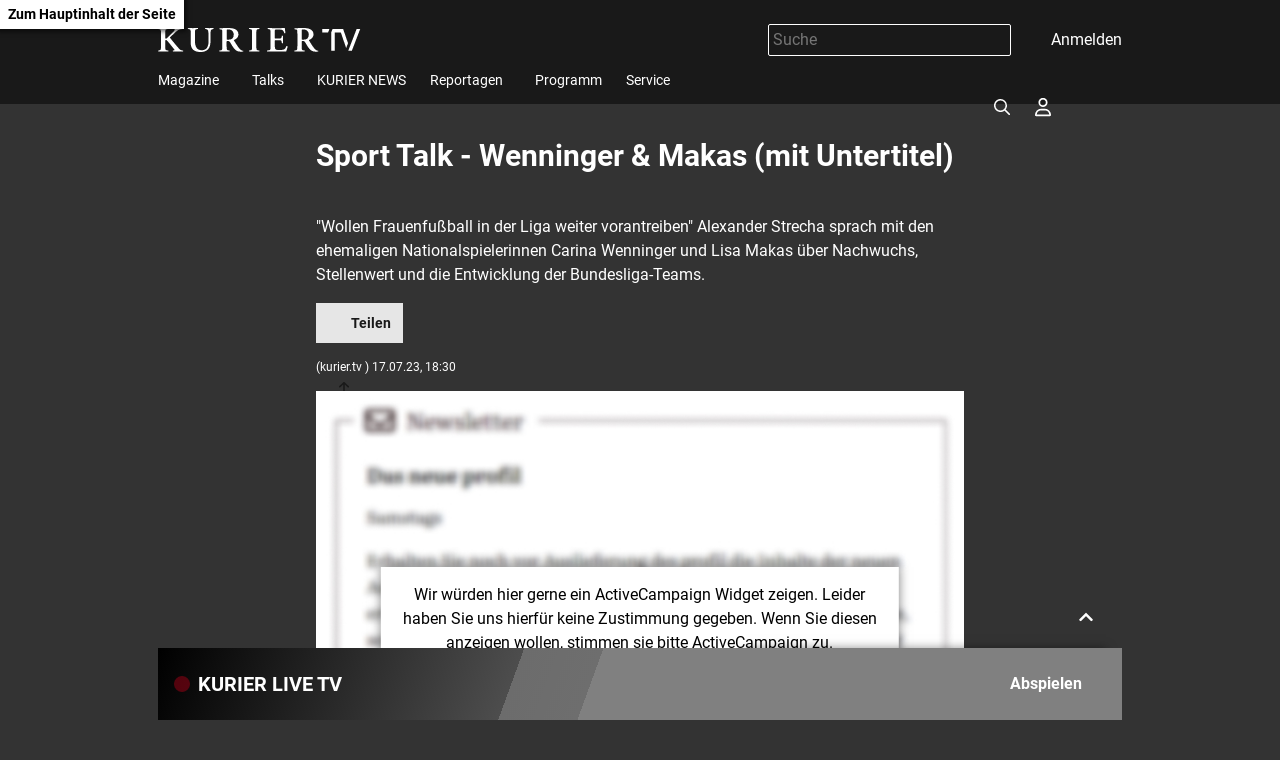

--- FILE ---
content_type: text/html; charset=UTF-8
request_url: https://kurier.tv/talks-barrierefrei/sport-talk-wenninger-makas-mit-untertitel/402535939
body_size: 8401
content:

<!doctype html>
<html lang="de">
<head>
    <script id="dataLayer">
        dataLayer = [{"AdsEnabled":true,"IsCollectable":true,"FzEvent":false,"AdSection":null,"Artikelalter":"61+ Tage","ArtikelId":"402535939","Artikeltags":null,"Artikeltyp":"article","Agentur":"kurier.tv","Canonical":"https:\/\/kurier.tv\/talks-barrierefrei\/sport-talk-wenninger-makas-mit-untertitel\/402535939","Channel":"Talks barrierefrei","Erscheinungsdatum":"2023.07.17","ErscheinungsZeitpunkt":1689611400,"Kampagne":null,"Portal":"kurier.tv","PremiumContent":null,"article_type":"free","Section":"Video","Seitenlaenge":null,"Seitentitel":"Sport Talk - Wenninger & Makas (mit Untertitel)","SeoTitel":"Sport Talk - Wenninger & Makas (mit Untertitel)","Seitentyp":"Artikelseite","SponsoredContent":null,"WortAnzahl":null,"TextParagraphs":null,"Neuwo":null}];
    </script>
    <meta charset="UTF-8">
    <meta name="viewport" content="width=device-width, initial-scale=1.0, maximum-scale=5.0, minimum-scale=1.0">
    <meta http-equiv="X-UA-Compatible" content="ie=edge">

            <title>Sport Talk - Wenninger &amp; Makas (mit Untertitel)</title>

    <meta
         property="og:url"        content="https://kurier.tv/talks-barrierefrei/sport-talk-wenninger-makas-mit-untertitel/402535939">
    <meta
         property="og:title"        content="Sport Talk - Wenninger &amp; Makas (mit Untertitel)">
    <meta
         property="og:description"        content="&quot;Wollen Frauenfußball in der Liga weiter vorantreiben&quot; Alexander Strecha sprach mit den ehemaligen Nationalspielerinnen Carina Wenninger und Lisa Makas über Nachwuchs, Stellenwert und die Entwicklung der Bundesliga-Teams.">
    <meta
         property="og:type"        content="article">
    <meta
         property="og:image"        content="https://kf-kurier.sf.apa.at/kurier/20230725_18_740327_230712_ST_Wenninger_Makas_UT.390_0.jpg">
    <meta
        name="twitter:image"         content="https://kf-kurier.sf.apa.at/kurier/20230725_18_740327_230712_ST_Wenninger_Makas_UT.390_0.jpg">
    <meta
         property="og:image:width"        content="1200">
    <meta
         property="og:image:height"        content="630">
    <meta
        name="twitter:card"         content="summary_large_image">
    <meta
        name="cXenseParse:articleid"         content="402535939">
    <meta
        name="cXenseParse:brj-publisheddate"         content="07.17.2023">
    <meta
        name="cXenseParse:brj-publishedtime"         content="2023-07-17T16:30:00Z">
    <meta
        name="cXenseParse:brj-lead"         content="&quot;Wollen Frauenfußball in der Liga weiter vorantreiben&quot;
Alexander Strecha sprach mit den ehemaligen">
    <meta
        name="cXenseParse:brj-pretitle"         content="Talks barrierefrei">
    <meta
         property="article:published_time"        content="2023-07-17T16:30:00Z">
    <meta
         property="article:modified_time"        content="2023-07-26T09:01:17Z">
    <meta
         property="article:section"        content="Talks barrierefrei">
    <meta
        name="robots"         content="max-image-preview:large">
    <meta
        name="description"         content="&quot;Wollen Frauenfußball in der Liga weiter vorantreiben&quot; Alexander Strecha sprach mit den ehemaligen Nationalspielerinnen Carina Wenninger und Lisa Makas über Nachwuchs, Stellenwert und die Entwicklung der Bundesliga-Teams.">
    <link rel="canonical" href="https://kurier.tv/talks-barrierefrei/sport-talk-wenninger-makas-mit-untertitel/402535939"  >
    <link rel="amphtml" href="https://kurier.tv/amp/talks-barrierefrei/sport-talk-wenninger-makas-mit-untertitel/402535939"  >

<link rel="apple-touch-icon" sizes="180x180" href="/assets/favicon/apple-touch-icon.9832468cae77b6f9e8fd.png">
<link rel="icon" type="image/png" sizes="32x32" href="/assets/favicon/favicon-32x32.7ae9a1c0829e0ba511af.png">
<link rel="icon" type="image/png" sizes="16x16" href="/assets/favicon/favicon-16x16.b610854bca89a9248e1c.png">
<link rel="manifest" href="/assets/favicon/manifest.19bc692a9a23cff992c4.json">
<link rel="mask-icon" href="/assets/favicon/safari-pinned-tab.466de8cfb38833d38562.svg" color="#b60017">
<meta name="msapplication-TileColor" content="#333333">
<meta name="theme-color" content="#ffffff">
    
        <link rel="preconnect" href="https://image.kurier.tv" crossorigin>

    <link rel="stylesheet" href="/assets/css/main.b1faf5efd62b283e9737.css">
    
    </head>

<body class="">
  <a href="#siteMain" class="skip-link">Zum Hauptinhalt der Seite</a>

<header class="siteHeader" role="banner">
    <div class="container">
        <div class="siteHeader-content">
            <div class="siteHeader-inner">
                <a href="/" class="siteHeader-logo" title="Zur Startseite">
                    <svg width="220" height="26">
    <use xlink:href="/assets/img/sprite.1fe1f5a9a687846aa51c.svg#logo"></use>
</svg>
                </a>
                <div class="siteHeader-actions">
                    <form class="search-form" data-searchForm>
    <div class="search-term-wrapper">
        <input type="text" placeholder="Suche" value="" aria-label="Suche">
    </div>
    <button type="button" class="search-form-button" aria-label="Suchen">
        

<span class="icon icon-search " aria-hidden="true">
    <svg><use xlink:href="/assets/img/sprite.1fe1f5a9a687846aa51c.svg#search"></use></svg>
</span>
    </button>
</form>
                    <div data-login>
                        <button aria-haspopup="true" tabindex="0" class="login" aria-label="Anmelden">
                            

<span class="icon icon-login " aria-hidden="true">
    <svg><use xlink:href="/assets/img/sprite.1fe1f5a9a687846aa51c.svg#login"></use></svg>
</span>
                            <span className="desktop-only">Anmelden</span>
                        </button>
                    </div>
                    <button aria-haspopup="true" tabindex="0" class="navMain-toggle navMain-toggle-open" aria-label="Menü öffnen">
                      

<span class="icon icon-hamburger " aria-hidden="true">
    <svg><use xlink:href="/assets/img/sprite.1fe1f5a9a687846aa51c.svg#hamburger"></use></svg>
</span>
                    </button>
                </div>
            </div>
            
<nav data-navMain class="navMain">
    <div class="navMain-mobileHeader">
        <form class="search-field" data-searchForm>
            <button type="submit" aria-label="Suchen">
                

<span class="icon icon-search " aria-hidden="true">
    <svg><use xlink:href="/assets/img/sprite.1fe1f5a9a687846aa51c.svg#search"></use></svg>
</span>
            </button>
            <input type="text" placeholder="Suche" aria-label="Suche" id="navmain-search-input"/>
        </form>
        <div class="buttons">
            <button aria-label="Anmelden" data-login-mobile>
                

<span class="icon icon-login " aria-hidden="true">
    <svg><use xlink:href="/assets/img/sprite.1fe1f5a9a687846aa51c.svg#login"></use></svg>
</span>
            </button>
            <button aria-label="Menü schließen" class="navMain-toggle-close">
                

<span class="icon icon-close " aria-hidden="true">
    <svg><use xlink:href="/assets/img/sprite.1fe1f5a9a687846aa51c.svg#close"></use></svg>
</span>
            </button>
        </div>
    </div>

    <ul class="navMain-list" role="menubar" aria-label="Hauptnavigation">
                    <li class="navMain-item has-submenu "
                data-menu-item                role="presentation">
                <div class="menuitem-container">
                  <a href="https://kurier.tv/magazin" role="menuitem">
                    Magazine
                  </a>
                                      <button type="button" class="navMain-toggle"
                        aria-haspopup="true" 
                        aria-expanded="false" 
                        aria-controls="submenu-1"
                        aria-label="Magazine Untermenü öffnen" tabindex="-1">
                      

<span class="icon icon-chevron-down small" aria-hidden="true">
    <svg><use xlink:href="/assets/img/sprite.1fe1f5a9a687846aa51c.svg#chevron-down"></use></svg>
</span>
                    </button>
                    
                </div>
                                    
                    <div class="subNav">
                        <ul id="submenu-1" class="link-list" role="menu" aria-label="Magazine Untermenü">
                                                            <li role="presentation" class="">
                                    <a href="https://kurier.tv/kurier-tv-aktuell" role="menuitem">KURIER TV Aktuell</a>
                                </li>
                                                            <li role="presentation" class="">
                                    <a href="https://kurier.tv/regional-kompakt" role="menuitem">Regional Kompakt</a>
                                </li>
                                                            <li role="presentation" class="">
                                    <a href="https://kurier.tv/kurier-tv-weekend" role="menuitem">KURIER TV Weekend</a>
                                </li>
                                                            <li role="presentation" class="">
                                    <a href="https://kurier.tv/inside" role="menuitem">INSIDE</a>
                                </li>
                                                            <li role="presentation" class="">
                                    <a href="https://kurier.tv/kurier-tv-tierwelten" role="menuitem">KURIER TV Tierwelten</a>
                                </li>
                                                            <li role="presentation" class="">
                                    <a href="https://kurier.tv/freizeit-magazin" role="menuitem">freizeit Magazin</a>
                                </li>
                                                            <li role="presentation" class="">
                                    <a href="https://kurier.tv/leben" role="menuitem">leben Magazin</a>
                                </li>
                                                            <li role="presentation" class="">
                                    <a href="https://kurier.tv/und-action" role="menuitem">Und Action</a>
                                </li>
                                                    </ul> 
                    </div>
                            </li>
                    <li class="navMain-item has-submenu "
                data-menu-item                role="presentation">
                <div class="menuitem-container">
                  <a href="https://kurier.tv/talks" role="menuitem">
                    Talks
                  </a>
                                      <button type="button" class="navMain-toggle"
                        aria-haspopup="true" 
                        aria-expanded="false" 
                        aria-controls="submenu-2"
                        aria-label="Talks Untermenü öffnen" tabindex="-1">
                      

<span class="icon icon-chevron-down small" aria-hidden="true">
    <svg><use xlink:href="/assets/img/sprite.1fe1f5a9a687846aa51c.svg#chevron-down"></use></svg>
</span>
                    </button>
                    
                </div>
                                    
                    <div class="subNav">
                        <ul id="submenu-2" class="link-list" role="menu" aria-label="Talks Untermenü">
                                                            <li role="presentation" class="">
                                    <a href="https://kurier.tv/talks/bei-gebhart" role="menuitem">bei GEBHART</a>
                                </li>
                                                            <li role="presentation" class="">
                                    <a href="https://kurier.tv/kurier-talk" role="menuitem">KURIER Talk</a>
                                </li>
                                                            <li role="presentation" class="">
                                    <a href="https://kurier.tv/salon-salomon/" role="menuitem">Salon Salomon </a>
                                </li>
                                                            <li role="presentation" class="">
                                    <a href="https://kurier.tv/herrlich-ehrlich" role="menuitem">Herrlich Ehrlich</a>
                                </li>
                                                            <li role="presentation" class="">
                                    <a href="https://kurier.tv/talks/mein-recht" role="menuitem">Mein Recht</a>
                                </li>
                                                            <li role="presentation" class="">
                                    <a href="https://kurier.tv/spontan-gefragt" role="menuitem">Spontan gefragt</a>
                                </li>
                                                            <li role="presentation" class="">
                                    <a href="https://kurier.tv/talks/energytalk" role="menuitem">energy.talk</a>
                                </li>
                                                            <li role="presentation" class="">
                                    <a href="https://kurier.tv/sprechen-wir-ueber" role="menuitem">Sprechen wir über...</a>
                                </li>
                                                            <li role="presentation" class="">
                                    <a href="https://kurier.tv/business-gespraech" role="menuitem">Business Gespräch</a>
                                </li>
                                                            <li role="presentation" class="">
                                    <a href="https://kurier.tv/sport-talk" role="menuitem">SPORT Talk</a>
                                </li>
                                                            <li role="presentation" class="">
                                    <a href="https://kurier.tv/die-analyse" role="menuitem">Die Analyse</a>
                                </li>
                                                    </ul> 
                    </div>
                            </li>
                    <li class="navMain-item  "
                                role="presentation">
                <div class="menuitem-container">
                  <a href="https://kurier.tv/kurier-news" role="menuitem">
                    KURIER NEWS
                  </a>
                    
                </div>
                            </li>
                    <li class="navMain-item has-submenu "
                data-menu-item                role="presentation">
                <div class="menuitem-container">
                  <a href="https://kurier.tv/reportagen" role="menuitem">
                    Reportagen
                  </a>
                                      <button type="button" class="navMain-toggle"
                        aria-haspopup="true" 
                        aria-expanded="false" 
                        aria-controls="submenu-4"
                        aria-label="Reportagen Untermenü öffnen" tabindex="-1">
                      

<span class="icon icon-chevron-down small" aria-hidden="true">
    <svg><use xlink:href="/assets/img/sprite.1fe1f5a9a687846aa51c.svg#chevron-down"></use></svg>
</span>
                    </button>
                    
                </div>
                                    
                    <div class="subNav">
                        <ul id="submenu-4" class="link-list" role="menu" aria-label="Reportagen Untermenü">
                                                            <li role="presentation" class="">
                                    <a href="https://kurier.tv/sportrapport" role="menuitem">SportRapport</a>
                                </li>
                                                            <li role="presentation" class="">
                                    <a href="https://kurier.tv/reportagen" role="menuitem">KURIER TV Reportagen</a>
                                </li>
                                                    </ul> 
                    </div>
                            </li>
                    <li class="navMain-item  "
                                role="presentation">
                <div class="menuitem-container">
                  <a href="https://kurier.tv/tv-programm" role="menuitem">
                    Programm
                  </a>
                    
                </div>
                            </li>
                    <li class="navMain-item  "
                                role="presentation">
                <div class="menuitem-container">
                  <a href="https://kurier.tv/info" role="menuitem">
                    Service
                  </a>
                    
                </div>
                            </li>
            </ul>
</nav>
        </div>
    </div>
</header>

<main class="main container" role="main" id="siteMain">
                <div class="articleVideo-wrapper">
    <article class="articleVideo">
        <h1 class="h1 articleVideo-title">Sport Talk - Wenninger &amp; Makas (mit Untertitel)</h1>

                  <div class="articleVideo-video">
              <iframe class="lazyload"
                      src="https://uvp-kurier.sf.apa.at/embed/cd461ea3-2185-4496-a3ed-9173ef3afc44" allowfullscreen></iframe>
          </div>
        
        <p class="articleVideo-text">&quot;Wollen Frauenfußball in der Liga weiter vorantreiben&quot;
Alexander Strecha sprach mit den ehemaligen Nationalspielerinnen Carina Wenninger und Lisa Makas über Nachwuchs, Stellenwert und die Entwicklung der Bundesliga-Teams.</p>

        
        <div class="articleVideo-buttons">
            <div data-bookmark="402535939" data-bookmark-class="button button-icon"></div>
            <div class="share">
  <button
    type="button"
    class="button button-icon"
    aria-expanded="false"
    aria-controls="share-menu"
  >
    

<span class="icon icon-upload " aria-hidden="true">
    <svg><use xlink:href="/assets/img/sprite.1fe1f5a9a687846aa51c.svg#upload"></use></svg>
</span>
Teilen
  </button>

  <div id="share-menu" class="share-overlay" aria-label="Teilen" hidden>
    <div class="share-overlay-content">
      <div class="share-overlay-content-inner">
        <a href="/cdn-cgi/l/email-protection#[base64]">
          

<span class="icon icon-mail " aria-hidden="true">
    <svg><use xlink:href="/assets/img/sprite.1fe1f5a9a687846aa51c.svg#mail"></use></svg>
</span>
 <i>E-Mail</i>
        </a>
        <a href="http://www.facebook.com/share.php?u=https://kurier.tv/talks-barrierefrei/sport-talk-wenninger-makas-mit-untertitel/402535939&title=Sport Talk - Wenninger &amp; Makas (mit Untertitel)"
           onclick="window.open(this.href, undefined,'left=20,top=20,width=500,height=500,toolbar=1,resizable=0'); return false;">
          

<span class="icon icon-facebook " aria-hidden="true">
    <svg><use xlink:href="/assets/img/sprite.1fe1f5a9a687846aa51c.svg#facebook"></use></svg>
</span>
 <i>Facebook</i>
        </a>
        <a href="https://bsky.app/intent/compose?text=Sport Talk - Wenninger &amp; Makas (mit Untertitel) https://kurier.tv/talks-barrierefrei/sport-talk-wenninger-makas-mit-untertitel/402535939"
           onclick="window.open(this.href, undefined,'left=20,top=20,width=500,height=500,toolbar=1,resizable=0'); return false;">
          

<span class="icon icon-bluesky " aria-hidden="true">
    <svg><use xlink:href="/assets/img/sprite.1fe1f5a9a687846aa51c.svg#bluesky"></use></svg>
</span>
 <i>Bluesky</i>
        </a>
        <a href="https://x.com/share?size=large&url=https://kurier.tv/talks-barrierefrei/sport-talk-wenninger-makas-mit-untertitel/402535939&text=Sport Talk - Wenninger &amp; Makas (mit Untertitel)"
           onclick="window.open(this.href, undefined,'left=20,top=20,width=500,height=500,toolbar=1,resizable=0'); return false;">
          

<span class="icon icon-x " aria-hidden="true">
    <svg><use xlink:href="/assets/img/sprite.1fe1f5a9a687846aa51c.svg#x"></use></svg>
</span>
 <i>X</i>
        </a>
        <a href="http://api.whatsapp.com/send?text=https://kurier.tv/talks-barrierefrei/sport-talk-wenninger-makas-mit-untertitel/402535939"
           onclick="window.open(this.href, undefined,'left=20,top=20,width=500,height=500,toolbar=1,resizable=0'); return false;">
          

<span class="icon icon-whatsapp " aria-hidden="true">
    <svg><use xlink:href="/assets/img/sprite.1fe1f5a9a687846aa51c.svg#whatsapp"></use></svg>
</span>
 <i>WhatsApp</i>
        </a>
      </div>
    </div>
  </div>
</div>




        </div>

        <p class="xsmall">(kurier.tv
            ) 17.07.23, 18:30</p>

        <div class="articleVideo-paragraphs">
                            <div data-newsletter data-newsletter-id="newsletter_inline_box"></div>
                                                </div>
    </article>

            <div class="articleChannelRelateds">
            <h2 class="articleChannelRelateds-title h2">Mehr aus Talks barrierefrei</h2>
            <div class="articleChannelRelateds-teasers">
                                    
<div class="card">
    <a class="card-image" href="https://kurier.tv/talks-barrierefrei/nikotin-der-aufstrebende-pop-artist-ist-gekommen-um-zu-bleiben-mit-untertitel/402835471" tabindex="-1" aria-label="NIKOTIN - der aufstrebende Pop-Artist ist gekommen um zu bleiben (mit Untertitel)">
                    

<img class="lazyload "
     title=""
     data-src="https://kf-kurier.sf.apa.at/kurier/20240327_18_832411_240326_KT_Nikotin_APA_UT.495_0.jpg"
     data-srcset=""
     data-sizes="auto"
     alt=" ">
            </a>
    <div class="card-content">
        <a class="tag" href="https://kurier.tv/talks-barrierefrei">Talks barrierefrei</a>
        <h2 class="h4 card-title"><a href="https://kurier.tv/talks-barrierefrei/nikotin-der-aufstrebende-pop-artist-ist-gekommen-um-zu-bleiben-mit-untertitel/402835471">NIKOTIN - der aufstrebende Pop-Artist ist gekommen um zu bleiben (mit Untertitel)</a></h2>
        <div class="card-buttons">
            <a href="https://kurier.tv/talks-barrierefrei/nikotin-der-aufstrebende-pop-artist-ist-gekommen-um-zu-bleiben-mit-untertitel/402835471"
               class="button button-small button-icon button-play">

<span class="icon icon-play " aria-hidden="true">
    <svg><use xlink:href="/assets/img/sprite.1fe1f5a9a687846aa51c.svg#play"></use></svg>
</span>
                Abspielen</a>
            <div data-bookmark="402835471"></div>
        </div>
    </div>
</div>
                                    
<div class="card">
    <a class="card-image" href="https://kurier.tv/talks-barrierefrei/warum-saenger-otto-jaus-derzeit-wie-ein-viech-arbeitet-mit-untertitel/402834136" tabindex="-1" aria-label="Warum Sänger Otto Jaus derzeit &quot;wie ein Viech&quot; arbeitet (mit Untertitel)">
                    

<img class="lazyload "
     title=""
     data-src="https://kf-kurier.sf.apa.at/kurier/20240326_18_832119_240322_HE_Otto_Jaus_APA_UT.340_0.jpg"
     data-srcset=""
     data-sizes="auto"
     alt=" ">
            </a>
    <div class="card-content">
        <a class="tag" href="https://kurier.tv/talks-barrierefrei">Talks barrierefrei</a>
        <h2 class="h4 card-title"><a href="https://kurier.tv/talks-barrierefrei/warum-saenger-otto-jaus-derzeit-wie-ein-viech-arbeitet-mit-untertitel/402834136">Warum Sänger Otto Jaus derzeit &quot;wie ein Viech&quot; arbeitet (mit Untertitel)</a></h2>
        <div class="card-buttons">
            <a href="https://kurier.tv/talks-barrierefrei/warum-saenger-otto-jaus-derzeit-wie-ein-viech-arbeitet-mit-untertitel/402834136"
               class="button button-small button-icon button-play">

<span class="icon icon-play " aria-hidden="true">
    <svg><use xlink:href="/assets/img/sprite.1fe1f5a9a687846aa51c.svg#play"></use></svg>
</span>
                Abspielen</a>
            <div data-bookmark="402834136"></div>
        </div>
    </div>
</div>
                                    
<div class="card">
    <a class="card-image" href="https://kurier.tv/talks-barrierefrei/kuenstler-eduard-angeli-mir-erschien-es-poetischer-bilder-ohne-menschen-zu-malen-mit-untertitel/402832891" tabindex="-1" aria-label="Künstler Eduard Angeli: &quot;Mir erschien es poetischer, Bilder ohne Menschen zu malen&quot; (mit Untertitel)">
                    

<img class="lazyload "
     title=""
     data-src="https://kf-kurier.sf.apa.at/kurier/20240325_18_831784_240319_KT_Eduard_Angeli_APA_UT.445_0.jpg"
     data-srcset=""
     data-sizes="auto"
     alt=" ">
            </a>
    <div class="card-content">
        <a class="tag" href="https://kurier.tv/talks-barrierefrei">Talks barrierefrei</a>
        <h2 class="h4 card-title"><a href="https://kurier.tv/talks-barrierefrei/kuenstler-eduard-angeli-mir-erschien-es-poetischer-bilder-ohne-menschen-zu-malen-mit-untertitel/402832891">Künstler Eduard Angeli: &quot;Mir erschien es poetischer, Bilder ohne Menschen zu malen&quot; (mit Untertitel)</a></h2>
        <div class="card-buttons">
            <a href="https://kurier.tv/talks-barrierefrei/kuenstler-eduard-angeli-mir-erschien-es-poetischer-bilder-ohne-menschen-zu-malen-mit-untertitel/402832891"
               class="button button-small button-icon button-play">

<span class="icon icon-play " aria-hidden="true">
    <svg><use xlink:href="/assets/img/sprite.1fe1f5a9a687846aa51c.svg#play"></use></svg>
</span>
                Abspielen</a>
            <div data-bookmark="402832891"></div>
        </div>
    </div>
</div>
                                    
<div class="card">
    <a class="card-image" href="https://kurier.tv/talks-barrierefrei/kunstforum-direktorin-politisch-korrekt-das-treibt-absurde-blueten-mit-untertitel/402832888" tabindex="-1" aria-label="Kunstforum-Direktorin: Politisch korrekt? „Das treibt absurde Blüten&quot; (mit Untertitel)">
                    

<img class="lazyload "
     title=""
     data-src="https://kf-kurier.sf.apa.at/kurier/20240325_18_831783_240311_CP_Ingried_Brugger_k1_APA_UT.900_0.jpg"
     data-srcset=""
     data-sizes="auto"
     alt=" ">
            </a>
    <div class="card-content">
        <a class="tag" href="https://kurier.tv/talks-barrierefrei">Talks barrierefrei</a>
        <h2 class="h4 card-title"><a href="https://kurier.tv/talks-barrierefrei/kunstforum-direktorin-politisch-korrekt-das-treibt-absurde-blueten-mit-untertitel/402832888">Kunstforum-Direktorin: Politisch korrekt? „Das treibt absurde Blüten&quot; (mit Untertitel)</a></h2>
        <div class="card-buttons">
            <a href="https://kurier.tv/talks-barrierefrei/kunstforum-direktorin-politisch-korrekt-das-treibt-absurde-blueten-mit-untertitel/402832888"
               class="button button-small button-icon button-play">

<span class="icon icon-play " aria-hidden="true">
    <svg><use xlink:href="/assets/img/sprite.1fe1f5a9a687846aa51c.svg#play"></use></svg>
</span>
                Abspielen</a>
            <div data-bookmark="402832888"></div>
        </div>
    </div>
</div>
                                    
<div class="card">
    <a class="card-image" href="https://kurier.tv/talks-barrierefrei/musiker-gassner-in-allem-und-jedem-kann-man-heimat-finden-mit-untertitel/402829624" tabindex="-1" aria-label="Musiker Gassner: &quot;In allem und jedem kann man Heimat finden&quot; (mit Untertitel)">
                    

<img class="lazyload "
     title=""
     data-src="https://kf-kurier.sf.apa.at/kurier/20240322_18_831029_230315_KT_Dominik-Gassner_APA_UT.460_0.jpg"
     data-srcset=""
     data-sizes="auto"
     alt=" ">
            </a>
    <div class="card-content">
        <a class="tag" href="https://kurier.tv/talks-barrierefrei">Talks barrierefrei</a>
        <h2 class="h4 card-title"><a href="https://kurier.tv/talks-barrierefrei/musiker-gassner-in-allem-und-jedem-kann-man-heimat-finden-mit-untertitel/402829624">Musiker Gassner: &quot;In allem und jedem kann man Heimat finden&quot; (mit Untertitel)</a></h2>
        <div class="card-buttons">
            <a href="https://kurier.tv/talks-barrierefrei/musiker-gassner-in-allem-und-jedem-kann-man-heimat-finden-mit-untertitel/402829624"
               class="button button-small button-icon button-play">

<span class="icon icon-play " aria-hidden="true">
    <svg><use xlink:href="/assets/img/sprite.1fe1f5a9a687846aa51c.svg#play"></use></svg>
</span>
                Abspielen</a>
            <div data-bookmark="402829624"></div>
        </div>
    </div>
</div>
                            </div>
        </div>
    
            <div class="articleSectionRelateds">
            <h2 class="articleSectionRelateds-title h2">Mehr aus kurierTV</h2>
            <div class="articleSectionRelateds-teasers">
                <div class="slider multiSlider ">
    <div class="slider-inner">
                    <div class="slide multiSlider-slide">
                                    <div class="sliderCard">
    <a class="sliderCard-image" href="https://kurier.tv/salon-salomon/aerztin-kamaleyan-schmied-das-problem-ist-nicht-das-kopftuch-sondern-das-verschwinden-der-frau/403123551" tabindex="-1" aria-label="Ärztin Kamaleyan-Schmied: &quot;Das Problem ist nicht das Kopftuch – sondern das Verschwinden der Frau“">
        
                        

<img class="lazyload "
     title=""
     data-src="https://kf-kurier.sf.apa.at/kurier/20260121_18_1007495_260121_SS_Naghme-Kamaleyan-Schmied_Apa.1480_0.jpg"
     data-srcset=""
     data-sizes="auto"
     alt=" ">
                      </a>
    <div class="sliderCard-content">
        <a class="tag" href="https://kurier.tv/salon-salomon">Salon Salomon</a>
        <h2 class="h4 sliderCard-title"><a href="https://kurier.tv/salon-salomon/aerztin-kamaleyan-schmied-das-problem-ist-nicht-das-kopftuch-sondern-das-verschwinden-der-frau/403123551">Ärztin Kamaleyan-Schmied: &quot;Das Problem ist nicht das Kopftuch – sondern das Verschwinden der Frau“</a></h2>
        <div class="expander">
            <div class="expander-content">
                <p class="sliderCard-text">Von exekutierten Ärzten im Iran bis zur Drei-Minuten-Medizin in Österreich: Naghme Kamaleyan-Schmied über Freiheit, Verantwortung und ein Gesundheitssystem, das dringend saniert werden muss.</p>
                <div class="sliderCard-buttons">
                    <a href="https://kurier.tv/salon-salomon/aerztin-kamaleyan-schmied-das-problem-ist-nicht-das-kopftuch-sondern-das-verschwinden-der-frau/403123551"
                       class="button button-small button-icon">

<span class="icon icon-play " aria-hidden="true">
    <svg><use xlink:href="/assets/img/sprite.1fe1f5a9a687846aa51c.svg#play"></use></svg>
</span>
                        Abspielen</a>
                    <div data-bookmark="403123551"></div>
                </div>
            </div>
        </div>
    </div>
</div>
                            </div>
                    <div class="slide multiSlider-slide">
                                    <div class="sliderCard">
    <a class="sliderCard-image" href="https://kurier.tv/business-gespraech/gehalt-geld-gerechtigkeit-wer-gewinnt-und-wer-verliert/403123660" tabindex="-1" aria-label="Gehalt, Geld, Gerechtigkeit: Wer gewinnt – und wer verliert">
        
                        

<img class="lazyload "
     title=""
     data-src="https://kf-kurier.sf.apa.at/kurier/20260122_18_1007708_260121_KBG_Nina-Zimmerman_apa.750_0.jpg"
     data-srcset=""
     data-sizes="auto"
     alt=" ">
                      </a>
    <div class="sliderCard-content">
        <a class="tag" href="https://kurier.tv/business-gespraech">Business Gespräch</a>
        <h2 class="h4 sliderCard-title"><a href="https://kurier.tv/business-gespraech/gehalt-geld-gerechtigkeit-wer-gewinnt-und-wer-verliert/403123660">Gehalt, Geld, Gerechtigkeit: Wer gewinnt – und wer verliert</a></h2>
        <div class="expander">
            <div class="expander-content">
                <p class="sliderCard-text">Wie hoch ist das Durchschnittsgehalt, welche Branchen zahlen am besten? Kununu-CEO Nina Zimmermann erklärt, wie valide die neuen Gehaltsdaten sind und warum Transparenz immer wichtiger.</p>
                <div class="sliderCard-buttons">
                    <a href="https://kurier.tv/business-gespraech/gehalt-geld-gerechtigkeit-wer-gewinnt-und-wer-verliert/403123660"
                       class="button button-small button-icon">

<span class="icon icon-play " aria-hidden="true">
    <svg><use xlink:href="/assets/img/sprite.1fe1f5a9a687846aa51c.svg#play"></use></svg>
</span>
                        Abspielen</a>
                    <div data-bookmark="403123660"></div>
                </div>
            </div>
        </div>
    </div>
</div>
                            </div>
                    <div class="slide multiSlider-slide">
                                    <div class="sliderCard">
    <a class="sliderCard-image" href="https://kurier.at/video/aktuelle-videos/von-der-leyen-europa-muss-in-der-arktis-staerker-werden/403124148" tabindex="-1" aria-label="Von der Leyen: Europa muss in der Arktis stärker werden">
        
                        
                                                                                
<img class="lazyload "
     title=""
     data-src="https://image.kurier.tv/images/cfs_landscape_616w_347h/9199259/cR53T_DnIBY.jpg"
     data-srcset="https://image.kurier.tv/images/cfs_landscape_300w_169h/9199259/cR53T_DnIBY.jpg 300w, https://image.kurier.tv/images/cfs_landscape_616w_347h/9199259/cR53T_DnIBY.jpg 616w, https://image.kurier.tv/images/cfs_landscape_932w_524h/9199259/cR53T_DnIBY.jpg 932w, https://image.kurier.tv/images/cfs_landscape_1232w_693h/9199259/cR53T_DnIBY.jpg 1232w, https://image.kurier.tv/images/cfs_landscape_1864w_1049h/9199259/cR53T_DnIBY.jpg 1864w"
     data-sizes="auto"
     alt=" ">
                      </a>
    <div class="sliderCard-content">
        <a class="tag" href="https://kurier.at/video/aktuelle-videos">Video/Aktuelle Videos</a>
        <h2 class="h4 sliderCard-title"><a href="https://kurier.at/video/aktuelle-videos/von-der-leyen-europa-muss-in-der-arktis-staerker-werden/403124148">Von der Leyen: Europa muss in der Arktis stärker werden</a></h2>
        <div class="expander">
            <div class="expander-content">
                <p class="sliderCard-text">Deutlich weniger Asylanträge, dafür mehr Abschiebungen: Das Bundesministerium für Inneres zieht eine klare Bilanz zum Asyljahr 2025.</p>
                <div class="sliderCard-buttons">
                    <a href="https://kurier.at/video/aktuelle-videos/von-der-leyen-europa-muss-in-der-arktis-staerker-werden/403124148"
                       class="button button-small button-icon">

<span class="icon icon-play " aria-hidden="true">
    <svg><use xlink:href="/assets/img/sprite.1fe1f5a9a687846aa51c.svg#play"></use></svg>
</span>
                        Abspielen</a>
                    <div data-bookmark="403124148"></div>
                </div>
            </div>
        </div>
    </div>
</div>
                            </div>
                    <div class="slide multiSlider-slide">
                                    <div class="sliderCard">
    <a class="sliderCard-image" href="https://kurier.tv/kurier-tv-weekend/heimische-landwirtschaft-unter-druck-flughafen-wien-zieht-bilanz-2025/403124135" tabindex="-1" aria-label="Heimische Landwirtschaft unter Druck &amp; Flughafen Wien zieht Bilanz 2025">
        
                        

<img class="lazyload "
     title=""
     data-src="https://kf-kurier.sf.apa.at/kurier/20260123_18_1007973_260123_KW_SENDUNG_WE_2_Mediathek.475_0.jpg"
     data-srcset=""
     data-sizes="auto"
     alt=" ">
                      </a>
    <div class="sliderCard-content">
        <a class="tag" href="https://kurier.tv/kurier-tv-weekend">KURIER TV Weekend</a>
        <h2 class="h4 sliderCard-title"><a href="https://kurier.tv/kurier-tv-weekend/heimische-landwirtschaft-unter-druck-flughafen-wien-zieht-bilanz-2025/403124135">Heimische Landwirtschaft unter Druck &amp; Flughafen Wien zieht Bilanz 2025</a></h2>
        <div class="expander">
            <div class="expander-content">
                <p class="sliderCard-text">KURIER TV Weekend mit Marcel Schachinger vom 24.01.2026 -Teil 2</p>
                <div class="sliderCard-buttons">
                    <a href="https://kurier.tv/kurier-tv-weekend/heimische-landwirtschaft-unter-druck-flughafen-wien-zieht-bilanz-2025/403124135"
                       class="button button-small button-icon">

<span class="icon icon-play " aria-hidden="true">
    <svg><use xlink:href="/assets/img/sprite.1fe1f5a9a687846aa51c.svg#play"></use></svg>
</span>
                        Abspielen</a>
                    <div data-bookmark="403124135"></div>
                </div>
            </div>
        </div>
    </div>
</div>
                            </div>
                    <div class="slide multiSlider-slide">
                                    <div class="sliderCard">
    <a class="sliderCard-image" href="https://kurier.tv/kurier-news/asylbilanz-2025-deutlich-weniger-antraege-mehr-abschiebungen/403124134" tabindex="-1" aria-label="Asylbilanz 2025: Deutlich weniger Anträge, mehr Abschiebungen">
        
                        

<img class="lazyload "
     title=""
     data-src="https://kf-kurier.sf.apa.at/kurier/20260123_18_1007985_260123_KN_Sendung_APA_k1.185_0.jpg"
     data-srcset=""
     data-sizes="auto"
     alt=" ">
                      </a>
    <div class="sliderCard-content">
        <a class="tag" href="https://kurier.tv/kurier-news">KURIER News</a>
        <h2 class="h4 sliderCard-title"><a href="https://kurier.tv/kurier-news/asylbilanz-2025-deutlich-weniger-antraege-mehr-abschiebungen/403124134">Asylbilanz 2025: Deutlich weniger Anträge, mehr Abschiebungen</a></h2>
        <div class="expander">
            <div class="expander-content">
                <p class="sliderCard-text">KURIER News vom 23.01.2026</p>
                <div class="sliderCard-buttons">
                    <a href="https://kurier.tv/kurier-news/asylbilanz-2025-deutlich-weniger-antraege-mehr-abschiebungen/403124134"
                       class="button button-small button-icon">

<span class="icon icon-play " aria-hidden="true">
    <svg><use xlink:href="/assets/img/sprite.1fe1f5a9a687846aa51c.svg#play"></use></svg>
</span>
                        Abspielen</a>
                    <div data-bookmark="403124134"></div>
                </div>
            </div>
        </div>
    </div>
</div>
                            </div>
            </div>
    <button class="prev" aria-label="voriges Element" tabindex="-1">

<span class="icon icon-arrow-right " aria-hidden="true">
    <svg><use xlink:href="/assets/img/sprite.1fe1f5a9a687846aa51c.svg#arrow-right"></use></svg>
</span>
</button>
    <button class="next" aria-label="nächstes Element" tabindex="-1">

<span class="icon icon-arrow-right " aria-hidden="true">
    <svg><use xlink:href="/assets/img/sprite.1fe1f5a9a687846aa51c.svg#arrow-right"></use></svg>
</span>
</button>
</div>
            </div>
        </div>
    </div>
        
</main>



<footer class="siteFooter">
    <div class="container">
        <div class="siteFooter-main">
            <div class="siteFooter-header">
                <a href="/" class="siteFooter-logo" aria-label="kurier.tv">
                    <svg width="220" height="26">
    <use xlink:href="/assets/img/sprite.1fe1f5a9a687846aa51c.svg#logo"></use>
</svg>
                </a>
                <div class="social">
                    <a target="_blank" href="https://www.youtube.com/@KURIERTV_AT" aria-label="Weiter zu Youtube">
                        

<span class="icon icon-youtube large" aria-hidden="true">
    <svg><use xlink:href="/assets/img/sprite.1fe1f5a9a687846aa51c.svg#youtube"></use></svg>
</span>
                    </a>
                    <a target="_blank" href="https://www.facebook.com/KURIERTV/" aria-label="Weiter zu Facebook">
                        

<span class="icon icon-facebook large" aria-hidden="true">
    <svg><use xlink:href="/assets/img/sprite.1fe1f5a9a687846aa51c.svg#facebook"></use></svg>
</span>
                    </a>
                    <a target="_blank" href="https://www.instagram.com/kurier.tv/" aria-label="Weiter zu Instagram">
                        

<span class="icon icon-instagram large" aria-hidden="true">
    <svg><use xlink:href="/assets/img/sprite.1fe1f5a9a687846aa51c.svg#instagram"></use></svg>
</span>
                    </a>
                </div>
            </div>
            <ul class="siteFooter-nav">
                                    <li>
                        <a href="https://kurier.tv/info/impressum/400001697">Impressum</a>
                    </li>
                                    <li>
                        <a href="https://kurier.tv/info/allgemeine-nutzungsbedingungen/400002632">Allgemeine Nutzungsbedingungen</a>
                    </li>
                                    <li>
                        <a href="https://kurier.tv/info/netiquette/400390658">Netiquette</a>
                    </li>
                                    <li>
                        <a href="https://kurier.at/datenschutz">Datenschutz</a>
                    </li>
                                    <li>
                        <a href="https://kurier.at/info/barrierefreiheitserklaerung/403058645">Barrierefreiheitserklärung</a>
                    </li>
                                    <li>
                        <a href="https://kurier.tv/info/jugendschutzerklaerung">Jugendschutzerklärung</a>
                    </li>
                                    <li>
                        <a href="https://kurier.tv/info/werben-auf-kurier-tv/400022590">Werben auf KURIER TV</a>
                    </li>
                                <li>
                    <a onclick="window.state.didomi.showNotice()">Cookie Einstellungen</a>
                </li>
            </ul>
        </div>
    </div>
</footer>

<div class="adFreeOffer"></div>

<script data-cfasync="false" src="/cdn-cgi/scripts/5c5dd728/cloudflare-static/email-decode.min.js"></script><script type="application/json" data-config>
    {
      "imageUrl": "https://image.kurier.tv",
      "apiUrl": "https://efs-varnish.kurier.tv",
      "dataLayer": {"AdsEnabled":true,"IsCollectable":true,"FzEvent":false,"AdSection":null,"Artikelalter":"61+ Tage","ArtikelId":"402535939","Artikeltags":null,"Artikeltyp":"article","Agentur":"kurier.tv","Canonical":"https:\/\/kurier.tv\/talks-barrierefrei\/sport-talk-wenninger-makas-mit-untertitel\/402535939","Channel":"Talks barrierefrei","Erscheinungsdatum":"2023.07.17","ErscheinungsZeitpunkt":1689611400,"Kampagne":null,"Portal":"kurier.tv","PremiumContent":null,"article_type":"free","Section":"Video","Seitenlaenge":null,"Seitentitel":"Sport Talk - Wenninger & Makas (mit Untertitel)","SeoTitel":"Sport Talk - Wenninger & Makas (mit Untertitel)","Seitentyp":"Artikelseite","SponsoredContent":null,"WortAnzahl":null,"TextParagraphs":null,"Neuwo":null},
      "piano": {"aid":"r1QtomDmj6","mode":"experience","rid":"RVBLMMZ","adFreeOfferId":"OF8GTKDL0VIV","adFreeResourceId":"RKD8O4V","adReducedId":"RUFI4I3","adFreeTemplateId":"OTEQFH3I1LBH","cid":"CR6296043228370a22cab809bf"},
      "oewa": {
        "cn": "",
        "cp": "",
        "st": ""
      }
    }
</script>

<script type="application/json" id="assets-manifest">{
  "css/main.css": "/assets/css/main.b1faf5efd62b283e9737.css",
  "js/main.js": "/assets/js/main.26398ce69d7d6229443f.js",
  "img/paypal.png": "/assets/img/paypal.79cd72b7604986fed70f.png",
  "img/beforeAfterSlider.png": "/assets/img/beforeAfterSlider.ba08257d334c95f127f0.png",
  "img/simplecast.png": "/assets/img/simplecast.1fc0efe78ed490af6941.png",
  "img/newsletter.png": "/assets/img/newsletter.21009f6c9dc8f8a01346.png",
  "img/spotify.png": "/assets/img/spotify.bac0d50c93e2c3e81db2.png",
  "img/liveblog.png": "/assets/img/liveblog.50b5693462188acb7177.png",
  "img/podigee.png": "/assets/img/podigee.b66ce28d68853b32cd3c.png",
  "img/sprite.svg": "/assets/img/sprite.1fe1f5a9a687846aa51c.svg",
  "img/outbrain.jpg": "/assets/img/outbrain.aa4aefe4f1b5bb09800f.jpg",
  "img/quiz.png": "/assets/img/quiz.ec5ca68e9fae3020845f.png",
  "img/newsletter.jpg": "/assets/img/newsletter.ac6a6d4df4e40ca783d9.jpg",
  "img/googleMaps.jpg": "/assets/img/googleMaps.c4c281f7235fef987e61.jpg",
  "img/x.jpg": "/assets/img/x.c0d38c405bd4985f183f.jpg",
  "img/tikTok.jpg": "/assets/img/tikTok.2572a5df1a0a16c7ba6b.jpg",
  "img/degrees23.jpg": "/assets/img/degrees23.df9d41376ce0622f341b.jpg",
  "img/contentgarden-article.jpg": "/assets/img/contentgarden-article.8637b7172c06c108971a.jpg",
  "img/instagram.jpg": "/assets/img/instagram.16aeb008fe5079b63039.jpg",
  "img/cleverPush.jpg": "/assets/img/cleverPush.cbe424b22f6d7fc39656.jpg",
  "img/contentgarden-teaser.jpg": "/assets/img/contentgarden-teaser.c256e8521ebead6778b8.jpg",
  "img/facebook.jpg": "/assets/img/facebook.5b5375a878b7962b067b.jpg",
  "img/pinPoll.jpg": "/assets/img/pinPoll.b5a313881cf1675aa835.jpg",
  "img/competition.jpg": "/assets/img/competition.6986a0289f79d6016aad.jpg",
  "img/twitter.jpg": "/assets/img/twitter.545a2d1155aee4da6e2b.jpg",
  "img/vimeo.jpg": "/assets/img/vimeo.44a6c8dc10a8a8707573.jpg",
  "img/portals-sprite.svg": "/assets/img/portals-sprite.c8ad393113c9b98f5dd0.svg",
  "img/soundCloud.jpg": "/assets/img/soundCloud.91fef06f14ca327a17c5.jpg",
  "img/apaVideo.jpg": "/assets/img/apaVideo.813e0331b9c6bf757b5b.jpg",
  "img/youTube.jpg": "/assets/img/youTube.fca8816662666e5c1792.jpg",
  "fonts/roboto-v30-latin-700.woff2": "/assets/./fonts/roboto-v30-latin-700227c93190fe7f82de3f8.woff2",
  "fonts/roboto-v30-latin-regular.woff2": "/assets/./fonts/roboto-v30-latin-regularb009a76ad6afe4ebd301.woff2",
  "favicon/favicon.ico": "/assets/favicon/favicon.74f79379eb736e7fb365.ico",
  "favicon/android-chrome-512x512.png": "/assets/favicon/android-chrome-512x512.1f0839f33fc4d418c0c0.png",
  "favicon/mstile-310x310.png": "/assets/favicon/mstile-310x310.681f4834e78285f935ae.png",
  "img/logo.png": "/assets/img/logo.06a853595e45d8874182.png",
  "favicon/android-chrome-192x192.png": "/assets/favicon/android-chrome-192x192.b091fcf6c1a1c54afa32.png",
  "favicon/mstile-310x150.png": "/assets/favicon/mstile-310x150.e5d5f1c01f3b5147c248.png",
  "favicon/apple-touch-icon.png": "/assets/favicon/apple-touch-icon.9832468cae77b6f9e8fd.png",
  "favicon/mstile-150x150.png": "/assets/favicon/mstile-150x150.bce7c6dff3009d1f1e57.png",
  "favicon/mstile-144x144.png": "/assets/favicon/mstile-144x144.92a54d0d539a51478d78.png",
  "favicon/mstile-70x70.png": "/assets/favicon/mstile-70x70.1a22c619bf7585501592.png",
  "favicon/safari-pinned-tab.svg": "/assets/favicon/safari-pinned-tab.466de8cfb38833d38562.svg",
  "favicon/favicon-32x32.png": "/assets/favicon/favicon-32x32.7ae9a1c0829e0ba511af.png",
  "favicon/favicon-16x16.png": "/assets/favicon/favicon-16x16.b610854bca89a9248e1c.png",
  "favicon/manifest.json": "/assets/favicon/manifest.19bc692a9a23cff992c4.json",
  "favicon/browserconfig.xml": "/assets/favicon/browserconfig.83e242a84df47d3d702f.xml",
  "js/js/cleverpush-worker.js": "/assets/js/cleverpush-worker.ca9964446c9706bd001e.js"
}</script>

<script src="/assets/js/main.26398ce69d7d6229443f.js"></script>


</body>
</html>


--- FILE ---
content_type: text/html;charset=UTF-8
request_url: https://buy.tinypass.com/checkout/offer/show?displayMode=inline&containerSelector=%23offer&templateId=OTEQFH3I1LBH&offerId=OF8GTKDL0VIV&showCloseButton=true&sessions=&widget=offer&iframeId=offer-0-YmoRb&url=https%3A%2F%2Fkurier.tv%2Ftalks-barrierefrei%2Fsport-talk-wenninger-makas-mit-untertitel%2F402535939&parentDualScreenLeft=0&parentDualScreenTop=0&parentWidth=1280&parentHeight=720&parentOuterHeight=720&aid=r1QtomDmj6&customVariables=%7B%7D&browserId=mktozkad9osw1r57&userState=anon&pianoIdUrl=https%3A%2F%2Fid.tinypass.com%2Fid%2F&pianoIdStage=&userProvider=piano_id&userToken=&customCookies=%7B%7D&hasLoginRequiredCallback=true&initMode=context&requestUserAuthForLinkedTerm=true&initTime=1687.3050000000376&logType=offerShow&width=0&_qh=2cdd42e447
body_size: 68425
content:
<!DOCTYPE html>
<!--[if lt IE 7]> <html class="no-js lt-ie9 lt-ie8 lt-ie7" xmlns:ng="http://angularjs.org"> <![endif]-->
<!--[if IE 7]> <html class="no-js lt-ie9 lt-ie8" xmlns:ng="http://angularjs.org"> <![endif]-->
<!--[if IE 8]> <html class="no-js lt-ie9" xmlns:ng="http://angularjs.org"> <![endif]-->
<!--[if gt IE 8]><!--> <html class="no-js"> <!--<![endif]-->
<head>
    <meta http-equiv="X-UA-Compatible" content="IE=edge,chrome=1">
    <!--[if lte IE 9]>
    <script type="text/javascript" src="/js/angular/angular-ui-ieshiv.min.js"></script>
    <script type="text/javascript" src="https://cdnjs.cloudflare.com/ajax/libs/json3/3.2.4/json3.min.js"></script>
    <![endif]-->

    <meta charset="utf-8">
    <title>content frame</title>
    <meta property="og:title" content="content frame"/>
    <meta name="viewport" content="width=device-width, initial-scale=1">

    

    <link href="/ng/common/pn-spinner/pn-spinner.css" rel="stylesheet" type="text/css"  />
<link href="/widget/dist/checkout/css/checkout.bundle.1.1.css" rel="stylesheet" type="text/css"  />


    <script>var TPLightestOffer = true;</script>

    <script>var TPPerformance = { documentParseStart: Date && Date.now() };document.addEventListener('DOMContentLoaded', function () {
 TPPerformance.domContentLoaded = Date && Date.now(); 
});
</script>

    <script id="translation-dynamic" type="text/javascript" > var translation_dynamic_de_DE = {"piano.id\u0004\n                You can set or change your password in the settings of My account.\n            ":"Sie können ihr Passwort in Ihrem Benutzerprofil setzen oder ändern.","default\u0004\n            <span ng-if=\"isChargingTerm(selectedTerm)\">\n                Your <span class=\"bold payment-method\">{{getSelectedPaymentMethodName()}}</span> has been charged.\n            </span>\n            An email confirmation has been sent to <a class=\"mail\" href=\"javascript:void(0);\">{{user.email}}</a>\n        ":"\n            <span ng-if=\"isChargingTerm(selectedTerm)\">\nIhre Bezahlmethode <span class=\"bold payment-method\">{{getSelectedPaymentMethodName()}}</span> wurde belastet. \n</span>\nEine Bestätigungsmail wurde an <a class=\"mail\" href=\"javascript:void(0);\">{{user.email}} </a> gesendet.\n        ","default\u0004\n          While you will only be charged {0} now, your bank now requires 3D Secure Authentication for all internet payments. That is why we need your authorization to charge the full price for future renewals.\n        ":"Wichtiger Hinweis: Ihr Konto wird im nächsten Schritt mit dem Einstiegspreis von {0} belastet. Für mögliche zukünftige Zahlungen benötigt Ihre Bank bereits jetzt die Autorisierung für den Vollpreis. Dieser wird tatsächlich aber erst nach Ablauf des Testzeitraums fällig.  ","default\u0004\n       Select a payment method\n      ":"Wählen Sie eine Zahlmethode","default\u0004 expires in <b>{0}/{1}</b>":"mit Ablaufdatum <b>{0}/{1}</b>","default\u0004 to continue or":"um weiterzumachen oder","piano.id\u0004 to continue or":"um weiterzumachen oder","default\u0004, please confirm your existing account for this site. You'll only have to do this once.":"zu aktivieren, bestätigen Sie bitte einmalig Ihren Login für diese Seite.","piano.id\u0004, please confirm your existing account for this site. You'll only have to do this once.":"zu aktivieren, bestätigen Sie bitte einmalig Ihren Login für diese Seite.","default\u0004/ {{ term.firstPeriod }}":"/ {{ term.firstPeriod }}","default\u0004/ {{term.firstPeriod}}":"/ {{term.firstPeriod}} ","default\u0004/ {{terms[0].firstPeriod}}":"/ {{ term.firstPeriod }}","default\u0004<span ng-if=\"isChargingTerm(selectedTerm)\">Your <span class=\"bold payment-method\">{{getSelectedPaymentMethodName()}}</span> has been charged.</span> An email confirmation has been sent to\n            <a class=\"mail\" href=\"javascript:void(0);\">{{user.email}}</a>":"<span ng-if=\"isChargingTerm(selectedTerm)\"> Ihre Bezahlmethode <span class=\"bold payment-method\">{{getSelectedPaymentMethodName()}}</span> wurde belastet. </span> Eine Bestätigungsmail wurde an\n<a class=\"mail\" href=\"javascript:void(0);\">{{user.email}} </a> gesendet.","default\u0004A confirmation has been sent to <span class=\"apple-pay-receipt__mark\">{{user.email}}</span>":"Eine Bestätigungsmail wurde an <a class=\"mail\" href=\"javascript:void(0);\">{{user.email}} </a> gesendet.","default\u0004A message with further instructions has been sent to your email address.":"Wir haben Ihnen einen Link zum Ändern Ihres Passworts zugesandt. Bitte überprüfen Sie Ihren Posteingang.","piano.id\u0004A message with further instructions has been sent to your email address.":"Wir haben Ihnen einen Link zum Ändern Ihres Passworts zugesandt. Bitte überprüfen Sie Ihren Posteingang.","term.name\u0004Access Granted":"Zugang gewährt","default\u0004Access terms":"Zugriffsbedingungen","checkout.publisher\u0004Access terms":"Zugriffsbedingungen","default\u0004Account connected":"Konto verbunden","piano.id\u0004Account connected":"Konto verbunden","default\u0004Account settings":"Kontoeinstellungen","default\u0004Active":"Aktiv","default\u0004Add Apple Pay as a payment account to pay for your purchases and take the protection of Braintree with you":"Fügen Sie Apple Pay als Zahlungsart hinzu. ","default\u0004Add Apple Pay as a payment account to pay for your purchases and take the protection of Datatrans with you":"Fügen Sie Apple Pay als Zahlungsart hinzu. ","default\u0004Add PayPal":"PayPal hinzufügen","default\u0004Add Postfinance":"Postfinance hinzufügen","default\u0004Add a bank account":"Bankkonto hinzufügen","default\u0004Add a card":"Karte hinzufügen","default\u0004Add a new Apple Pay card":"Neue Apple Pay-Karte hinzufügen","default\u0004Add a new Google Pay card":"Neue Google Pay-Karte hinzufügen","default\u0004Add a new PayPal account":"Neues PayPal-Konto hinzufügen","default\u0004Add a new account":"Neues Benutzerkonto hinzufügen","default\u0004Add a new bank account":"Neues Bankkonto hinzufügen","default\u0004Add a new card":"Neue Karte hinzufügen","default\u0004Add a new credit or debit card":"Kreditkarte oder Debitkarte hinzufügen","default\u0004Add a personal message":"Persönliche Nachricht hinzufügen","default\u0004Add account":"Benutzerkonto hinzufügen","default\u0004Add card":"Karte hinzufügen","default\u0004Add new ELV account":"Neues ELV-Konto hinzufügen","default\u0004Add new PayPal account":"Neues Paypal-Konto hinzufügen","default\u0004Add user":"Benutzer hinzufügen","default\u0004Additional upgrade information":"Weitere Informationen:","default\u0004Address":"Adresse","external.title\u0004Address":"Adresse ","default\u0004Address 1":"Adresse 1","default\u0004Address 2":"Adresse 2","default\u0004Address 3":"Adresse 3","default\u0004After cancellation you will no longer be able to access this content.":"Nach der Kündigung haben Sie keinen Zugriff mehr zu diesem Inhalt.","default\u0004After that please click on <span class=\"black\">Redeem</span> to continue.":"Klicken Sie danach auf <span class=\"black\">Einlösen</span> um weiterzumachen","piano.custom_fields\u0004Albania":"Albanien","piano.custom_fields\u0004Algeria":"Algerien","default\u0004All inquiries":"Alle Anfragen","checkout.publisher\u0004All inquiries":"Alle Anfragen","default\u0004All prices Incl.":"Alle Preise inkl.","default\u0004Almost finished!":"Fast fertig!","piano.id\u0004Almost finished!":"Fast fertig!","default\u0004Already confirmed verification email.":"Ihr Benutzerkonto wurde bereits bestätigt.","piano.id\u0004Already confirmed verification email.":"Ihr E-Mail-Adresse wurde bereits bestätigt.","default\u0004Already have an account?":"Haben Sie bereits ein Konto?","checkout.publisher\u0004Already have an account?":"Haben Sie bereits ein Konto?","default\u0004Already purchased?":"Bereits erworben?","piano.custom_fields\u0004American Samoa":"Amerikanische Samoa-Inseln","default\u0004Amount":"Betrag","default\u0004Amount:":"Betrag:","default\u0004An email confirmation has been sent to\n            <a class=\"mail\" href=\"javascript:void(0);\">{{user.email}}</a>":"Eine Bestätigungsmail wurde an \n<a class=\"mail\" href=\"javascript:void(0);\">{{user.email}} </a> gesendet.","default\u0004An email confirmation has been sent to <a class=\"mail\" href=\"javascript:void(0);\">{{user.email}}</a>":"Eine Bestätigungsmail wurde an \n<a class=\"mail\" href=\"javascript:void(0);\">{{user.email}} </a> gesendet.","default\u0004An error has occurred":"Ein Fehler ist aufgetreten!","piano.custom_fields\u0004Antarctica":"Antarktis","piano.custom_fields\u0004Antigua and Barbuda":"Antigua und Barbuda","default\u0004Apply":"Einlösen","default\u0004Apply this payment method to all active subscriptions":"Diese Zahlungsmethode als Standardzahlungsmittel verwenden.","default\u0004Are you sure you want to cancel your subscription? You will still be able to access this content until the end of your current paid period. Any pending changes to your subscription will be cancelled.":"Sind Sie sicher, dass Sie Ihr Abonnement auf das Ende der aktuellen Vertragslaufzeit kündigen möchten?","piano.custom_fields\u0004Argentina":"Argentinien","piano.custom_fields\u0004Armenia":"Armenien","piano.custom_fields\u0004Australia":"Australien","piano.custom_fields\u0004Austria":"Österreich","default\u0004Authenticate":"Authentifizieren","default\u0004Auto-renew":"Automatisch verlängern","default\u0004Automatically renew my subscription when the time comes.":"Mein Abonnement automatisch verlängern, wenn es soweit ist.","piano.custom_fields\u0004Azerbaijan":"Aserbaidschan","default\u0004Back":"Zurück","default\u0004Back to list":"Zurück zur Liste","default\u0004Back to login":"Zurück zum Login","piano.id\u0004Back to login":"Zurück zum Login","piano.custom_fields\u0004Bangladesh":"Bangladesch","default\u0004Because you are checking out in our sandbox environment, we will simulate\n                the payment process for easy testing.  Click the complete button below\n                to simulate a purchase.":"Weil Sie in unserer Testumgebung zur Kasse gehen, werden wir den\nZahlungsvorgang simulieren. Klicken Sie unten auf den Button „Fertig“,\n um den Kauf zu simulieren.","piano.custom_fields\u0004Belarus":"Weißrussland","piano.custom_fields\u0004Belgium":"Belgien","default\u0004Billing":"Abrechnung","default\u0004Billing address":"Rechnungsadresse","default\u0004Billing country":"Abrechnung","default\u0004Bills":"Rechnungen","default\u0004Birth date":"Geburtsdatum","default\u0004Bitte klicken Sie auf folgenden Link oder kopieren Sie ihn in die Adresszeile Ihres Browsers um Ihr persönliches Passwort zu setzen: ":"Bitte klicken Sie auf folgenden Link oder kopieren Sie ihn in die Adresszeile Ihres Browsers um Ihr persönliches Passwort zu setzen:","piano.custom_fields\u0004Bolivia":"Bolivien","piano.custom_fields\u0004Bosnia and Herzegovina":"Bosnia and Herzegovina","piano.custom_fields\u0004Bouvet Island":"Bouvetinsel","piano.custom_fields\u0004Brazil":"Brasilien","piano.custom_fields\u0004British lndian Ocean Territory":"Britisches Territorium des Indischen Ozeans","piano.custom_fields\u0004Bulgaria":"Bulgarien","default\u0004Buy with":"Zahlen mit","default\u0004Buyer's email:":"E-Mail des Käufers","piano.id\u0004By clicking below to sign up, you're agreeing to our":"Indem Sie unten klicken, um sich anzumelden, stimmen Sie unserem zu","default\u0004CVV":"CVV","piano.custom_fields\u0004Cambodia":"Kambodscha","piano.custom_fields\u0004Cameroon":"Kamerun","piano.custom_fields\u0004Canada":"Kanada","default\u0004Cancel":"Abbrechen","piano.id\u0004Cancel":"Abbrechen","piano.custom_fields\u0004Cape Verde":"Kap Verde","piano.id\u0004Captcha validation failed. If you are not a bot then please try again.":"Captcha-Validierung fehlgeschlagen. Wenn Sie kein Bot sind, versuchen Sie es bitte erneut.","piano.id\u0004Captcha verification is required.":"Verifizierung mittels Captcha ist erforderlich.","default\u0004Card details":"Kartendetails","default\u0004Card number":"Kartennummer","default\u0004Cardholder":"Kartenbesitzer","default\u0004Cards":"Zahlungsmittel","checkout.publisher\u0004Cards":"Karten","piano.custom_fields\u0004Cayman Islands":"Cayman Inseln","piano.custom_fields\u0004Central African Republic":"Zentralafrikanische Republik","piano.custom_fields\u0004Chad":"Tschad","default\u0004Change my password":"Mein Passwort ändern","default\u0004Change password":"Passwort ändern","piano.id\u0004Change password":"Passwort ändern","default\u0004Checkout with {{app.name}}":"Mit {{app.name}} bezahlen","default\u0004Choose":"Wählen","default\u0004Choose a specific term":"Wählen Sie eine gewünschte Zahlweise.","default\u0004Choose from any one of our options below.":"Bestätigen Sie unten Ihren Test.","default\u0004Choose from one of the options below":"Wählen Sie eine der unten gelisteten Optionen","default\u0004Choose upgrade option":"Wählen Sie eine Upgrade-Option","piano.custom_fields\u0004Christmas Island":"Weihnachtsinsel","default\u0004City":"Stadt","external.title\u0004City":"Stadt","piano.custom_fields\u0004City":"Stadt","default\u0004Click <a href=\"{{ contractInfo.homepageUrl }}\">here</a> to return to the home page.":"Sie können das Fenster schließen um zur Seite zurückzukehren.","default\u0004Click <a href=\"{{ contractInfo.homepageUrl }}\">here</a> to visit the home page.":"Klicken Sie <a href=\"{{ contractInfo.homepageUrl }}\">hier</a> um zur Startseite zurückzukehren.","default\u0004Click <b>Done</b> below to close this window and refresh the page.":"Klicken Sie unten auf <b>Fertig</b>, um dieses Fenster zu schließen und die Seite zu aktualisieren.","default\u0004Click on the button below to proceed further without any charges.":"Klicken Sie auf Abschließen um Ihr Abo zu starten.","default\u0004Click to button below to pay with your <strong>Coinbase</strong> account.":"Klicken Sie unten auf den Button, um mit Ihrem <strong>Coinbase</strong>-Konto zu bezahlen.","default\u0004Click to button below to pay with your <strong>PayPal</strong> account.":"Klicken Sie auf den nachstehenden Button, um mit Ihrem  <strong>PayPal</strong>-Konto zu bezahlen.","default\u0004Close":"Schließen","piano.custom_fields\u0004Cocos (Keeling) Islands":"Kokosinseln","piano.custom_fields\u0004Colombia":"Kolumbien","default\u0004Come back!":"Kommen Sie zurück!","piano.custom_fields\u0004Comoros":"Komoren","default\u0004Company Name":"Firmenname","external.title\u0004Company Name":"Firmennamen","default\u0004Complete":"Abschließen","default\u0004Complete Purchase":"Jetzt kostenpflichtig bestellen","default\u0004Confirm":"Bestätigen","piano.id\u0004Confirm":"Bestätigen","default\u0004Confirm new password":"Neues Passwort bestätigen","piano.id\u0004Confirm new password":"Neues Passwort bestätigen","default\u0004Confirm the subscription upgrade":"Bestätigen Sie das Upgrade Ihres Abonnements","default\u0004Confirm with":"Bestätigen mit","piano.id\u0004Confirm with":"Bestätigen mit","piano.custom_fields\u0004Congo":"Kongo","default\u0004Connect account":"Konto verbinden","piano.id\u0004Connect account":"Konto verbinden","default\u0004Continue":"Weiter","piano.id\u0004Continue":"Weiter","default\u0004Continue to Bitcoin":"Mit Bitcoin fortfahren","default\u0004Continue to PayPal":"Mit PayPal fortsetzen","piano.custom_fields\u0004Cook Islands":"Cookinseln","default\u0004Couldn't submit comment":"Konnte Kommentar nicht absenden.","checkout.publisher\u0004Couldn't submit comment":"Konnte Kommentar nicht absenden.","default\u0004Couldn't submit issue":"Konnte Problem nicht absenden.","checkout.publisher\u0004Couldn't submit issue":"Konnte Problem nicht absenden.","default\u0004Country":"Land","external.title\u0004Country":"Land","piano.custom_fields\u0004Country":"Land","default\u0004Country code":"Länderkürzel","default\u0004Country of residence":"Wohnsitzland","default\u0004Create":"Erstellen","default\u0004Create an inquiry here, and we'll make sure your questions get answered ASAP.":"Erstellen Sie hier eine Anfrage und wir stellen sicher, dass Ihre Fragen schnellstmöglich beantwortet werden.","checkout.publisher\u0004Create an inquiry here, and we'll make sure your questions get answered ASAP.":"Erstellen Sie hier eine Anfrage und wir stellen sicher, dass Ihre Fragen schnellstmöglich beantwortet werden.","piano.custom_fields\u0004Croatia":"Kroatien","piano.custom_fields\u0004Croatia (Hrvatska)":"Kroatien","piano.custom_fields\u0004Cuba":"Kuba","default\u0004Current":"Aktuell","default\u0004Current Password":"Aktuelles Passwort","piano.id\u0004Current Password":"Aktuelles Passwort","default\u0004Current password":"Aktuelles Passwort","piano.id\u0004Current password":"Aktuelles Passwort","piano.id\u0004Current password is not valid":"Das aktuelle Passwort ist ungültig","piano.custom_fields\u0004Cyprus":"Zypern","piano.custom_fields\u0004Czech Republic":"Tschechien","piano.custom_fields\u0004Côte d'Ivoire":"Elfenbeinküste","default\u0004Date of purchase":"Kaufdatum","default\u0004Date/time of transaction:":"Datum/Uhrzeit der Transaktion","default\u0004Delete":"Löschen","default\u0004Delete this card?":"Diese Karte löschen?","default\u0004Delete user":"Benutzerkonto löschen","default\u0004Deleted":"Gelöscht","piano.custom_fields\u0004Denmark":"Dänemark","default\u0004Did you receive a voucher?":"Haben Sie einen Gutschein erhalten?","default\u0004Disable auto renew":"Automatische Verlängerung deaktivieren","default\u0004Disconnect":"Trennen","piano.id\u0004Disconnect":"Trennen","piano.custom_fields\u0004Djibouti":"Dschibuti","default\u0004Do you want to continue?":"Wollen Sie weitermachen? ","piano.custom_fields\u0004Dominican Republic":"Dominikanische Republik","default\u0004Don't send":"Nicht senden","default\u0004Done":"Fertig","default\u0004Download Receipt":"Rechnung herunterladen","default\u0004Duration":"Dauer","default\u0004Dwolla PIN":"Dwolla-PIN","piano.custom_fields\u0004East Timor":"Osttimor","default\u0004Edit":"Bearbeiten","default\u0004Edit Google Pay card":"Google Pay-Karte bearbeiten","default\u0004Edit billing address":"Rechnungsadresse bearbeiten","default\u0004Edit card":"Karte bearbeiten","piano.custom_fields\u0004Egypt":"Ägypten","default\u0004Email":"E-Mail","piano.id\u0004Email":"E-Mail-Adresse","default\u0004Email address":"E-Mail-Adresse","piano.id\u0004Email and Confirm email does not match. Please try again":"Ihre E-Mail-Adressen stimmen nicht überein. ","default\u0004Email confirmation":"E-Mail Bestätigung","piano.id\u0004Email format is not valid":"Die E-Mail-Adresse ist ungültig.","default\u0004Email is required":"E-Mail-Adresse ist erforderlich","default\u0004Email...":"E-Mail...","default\u0004Enable auto renew":"Automatische Verlängerung aktivieren","default\u0004Ends in {0} days":"Endet in {0} Tagen","default\u0004Enter Your Subscription Address":"Geben Sie die Adresse für Ihr Abonnement ein","default\u0004Enter promo code":"Gutscheincode","default\u0004Enter promo code to purchase":"Geben Sie Ihren Gutscheincode ein um folgendes Produkt freizuschalten:","default\u0004Enter the code of your voucher":"Geben Sie den Gutscheincode ein","default\u0004Enter voucher code":"Gutscheincode eintragen","default\u0004Enter your email address":"Geben Sie Ihre E-Mail-Adresse ein","piano.custom_fields\u0004Equatorial Guinea":"Äquatorialguinea","default\u0004Error contacting Amazon Payment Services.":"Fehler beim Verbindungsaufbau zum Amazon Zahlungsdienst.","piano.custom_fields\u0004Estonia":"Estland","piano.custom_fields\u0004Ethiopia":"Äthiopien","default\u0004Expiration":"Ablaufdatum","default\u0004Expired":"Abgelaufen","default\u0004Expired verification email.":"Die Bestätigungsmail ist abgelaufen.","piano.id\u0004Expired verification email.":"Die Verifizierungsemail ist abgelaufen. ","default\u0004Expires":"Verfällt","checkout.publisher\u0004Expires":"Gültig bis","default\u0004Expires <b>{{voucher_expires}}</b>":"Verfällt <b>{{voucher_expires}}</b>","default\u0004Expires in":"Ablaufdatum","piano.custom_fields\u0004Falkland Islands (Malvinas)":"Falkland Inseln","piano.custom_fields\u0004Faroe Islands":"Färöer Inseln","default\u0004Feel free to re-try later":"Versuchen Sie es später erneut.","default\u0004Feel free to re-try other credentials":"Probieren Sie es erneut mit anderen Zugangsdaten.","piano.custom_fields\u0004Finland":"Finnland","default\u0004First Name":"Vorname","external.title\u0004First Name":"Vorname","piano.id\u0004First Name is empty":"Vorname ist leer.","default\u0004First name":"Vorname","piano.id\u0004First name":"Vorname","default\u0004First name (Optional)...":"Vorname (Optional)...","default\u0004First name is required":"Vorname ist erforderlich","default\u0004Forgot password":"Passwort vergessen","default\u0004Forgot password?":"Passwort vergessen?","piano.custom_fields\u0004France":"Frankreich","piano.custom_fields\u0004France, Metropolitan":"Frankreich","default\u0004Free":"Kostenfrei","piano.custom_fields\u0004French Guiana":"Französisch-Guayana","piano.custom_fields\u0004French Polynesia":"Französisch-Polynesien","piano.custom_fields\u0004French Southern Territories":"Südfranzösische Territorien","piano.custom_fields\u0004Gabon":"Gabun","piano.custom_fields\u0004Germany":"Deutschland","default\u0004Get help with your content":"Erhalten Sie Hilfe mit Ihrem Inhalt","checkout.publisher\u0004Get help with your content":"Erhalten Sie Hilfe mit Ihrem Inhalt","default\u0004Get help!":"Hilfe anfordern","checkout.publisher\u0004Get help!":"Hilfe anfordern","default\u0004Gift":"Geschenk","default\u0004Gift details:":"Geschenkdetails:","default\u0004Give the gift of":"Gewünschtes Geschenk auswählen","default\u0004Go back to previous step":"Gehen Sie zurück zum vorherigen Schritt","default\u0004Grace status":"Zahlungsfrist","piano.custom_fields\u0004Greece":"Griechenland","piano.custom_fields\u0004Greenland":"Grönland","default\u0004Having an issue?":"Haben Sie ein Problem?","checkout.publisher\u0004Having an issue?":"Haben Sie ein Problem?","default\u0004Heads up! The credit card you are using to pay for to {{resource_name}} is expiring.":"Die Gültigkeit der verwendeten Kreditkarte läuft in Kürze ab.","default\u0004Help":"Hilfe","checkout.publisher\u0004Help":"Hilfe","default\u0004Here are your subscription details:":"Hier sind die Details zu Ihrem Abonnement: ","default\u0004Here is your transaction information":"Hier sind Ihre Informationen zur Transaktion","default\u0004History":"Verlauf","piano.custom_fields\u0004Hungary":"Ungarn","default\u0004I don't have an account":"Ich habe noch kein Benutzerkonto","piano.id\u0004I don't have an account":"Ich habe noch kein Benutzerkonto","default\u0004I forgot my password":"Ich habe mein Passwort vergessen","piano.id\u0004I forgot my password":"Ich habe mein Passwort vergessen","default\u0004I have an account":"Ich habe ein Benutzerkonto","piano.id\u0004I have an account":"Ich habe ein Benutzerkonto","default\u0004I reside in same country as my billing address":"Ich lebe in den selben Land wo meine Rechnungsadresse ist","default\u0004I reside in the same country as my billing address":"Meine Wohn- und Rechnungsadresse sind identisch","piano.custom_fields\u0004Iceland":"Island","default\u0004If you didn't choose a password when you made your first purchase, just click the link below to complete your account setup:":"Wenn Sie bei Ihrem Kauf kein Passwort gewählt haben, klicken Sie einfach auf den folgenden Link, um die Einrichtung Ihres Kontos abzuschließen:","default\u0004If you didn't choose a password when you made your first purchase, just click the link below to complete your account setup:\n    <a href=\"{{sys_link_to_register}}\">{{sys_link_to_register}}</a>":"Wenn Sie bei Ihrem Kauf kein Passwort gewählt haben, klicken Sie einfach auf den folgenden Link, um die Einrichtung Ihres Kontos abzuschließen: <a href=\"{{sys_link_to_register}}\">{{sys_link_to_register}}</a>","piano.id\u0004In order to reset your password please fill in the captcha.":"Um Ihr Passwort zurückzusetzen, füllen Sie bitte das Captcha aus.","default\u0004Incl. {{getVatLabel().replace(\"VAT\", \"MwSt.\")}}":"Inkl. {{getVatLabel().replace(\"VAT\", \"MwSt.\")}}","default\u0004Incl. {{getVatLabel()}}":"Inkl. {{getVatLabel()}}","default\u0004Incl. {{getVatLabel()}} {{ interval.tax }}":"inkl. MwSt.","piano.custom_fields\u0004India":"Indien","piano.custom_fields\u0004Indonesia":"Indonesien","default\u0004Inquiries":"Anfragen","checkout.publisher\u0004Inquiries":"Anfragen","default\u0004Instructions":"Anleitung","default\u0004Instructions to redeem it have been sent to {{ giftEmailParams.recipientEmail }}":"Eine Anleitung zum Einlösen Ihres Geschenks wurde an {{ giftEmailParams.recipientEmail }} gesendet.","default\u0004Internal error":"Interner Fehler","piano.id\u0004Internal error":"Interner Fehler","piano.id\u0004Invalid Facebook credentials.":"Ungültige Facebook-Anmeldeinformationen.","piano.id\u0004Invalid Google credentials.":"Ungültige Google-Anmeldeinformationen.","piano.id\u0004Invalid LinkedIn credentials.":"Ungültige LinkedIn-Anmeldeinformationen.","piano.id\u0004Invalid Twitter credentials.":"Ungültige Twitter-Anmeldeinformationen.","piano.id\u0004Invalid apple credentials.":"Ungültige Apple-Zugangsdaten","default\u0004Invite":"Einladen","piano.custom_fields\u0004Iraq":"Irak","piano.custom_fields\u0004Ireland":"Irland","default\u0004It looks like you already have access to this content!":"Sie haben bereits Zugriff auf diesen Inhalt!","default\u0004It looks like you have already redeemed your access!":"Sie haben Ihren Zugang bereits aktiviert!","default\u0004It seems that your credentials are not valid":"Anscheinend sind Ihre Zugriffsdaten ungültig.","piano.custom_fields\u0004Italy":"Italien","piano.custom_fields\u0004Ivory Coast":"Elfenbeinküste","piano.custom_fields\u0004Jordan":"Jordanien","piano.custom_fields\u0004Kazakhstan":"Kasachstan","default\u0004Keep password":"Passwort behalten","piano.id\u0004Keep password":"Passwort behalten","piano.custom_fields\u0004Kenya":"Kenia","piano.custom_fields\u0004Korea, Democratic People's Republic of":"Demokratische Volksrepublik Korea","piano.custom_fields\u0004Korea, Republic of":"Republik Korea","piano.custom_fields\u0004Kyrgyzstan":"Kirgistan","piano.custom_fields\u0004Lao People's Democratic Republic":"Laos","default\u0004Last Name":"Nachname","external.title\u0004Last Name":"Nachname","piano.id\u0004Last Name is empty":"Nachname ist leer.","default\u0004Last name":"Nachname","piano.id\u0004Last name":"Nachname","default\u0004Last name (Optional)...":"Nachname (optional)...","default\u0004Last name is required":"Nachname ist erforderlich","default\u0004Last step for registration":"Letzter Schritt Ihrer Registrierung","piano.id\u0004Last step for registration":"Letzter Schritt der Registrierung","default\u0004Later:":"Später:","piano.custom_fields\u0004Latvia":"Lettland","piano.custom_fields\u0004Lebanon":"Libanon","default\u0004Library":"Abonnement","checkout.publisher\u0004Library":"Bibliothek","piano.custom_fields\u0004Lithuania":"Litauen","default\u0004Log in":"Anmelden","default\u0004Log in to your account":"Melden Sie sich in Ihrem Konto an","default\u0004Login":"Anmelden","checkout.publisher\u0004Login":"Anmelden","piano.id\u0004Login":"Anmelden","default\u0004Login into your account using a social account":"Anmelden mit","piano.id\u0004Login into your account.":"Melden Sie sich mit Ihrem Konto an.","default\u0004Logout":"Abmelden","checkout.publisher\u0004Logout":"Abmelden","default\u0004Looks like you already have access!":"Willkommen zurück! ","default\u0004Looks like you don't have any purchases to open an inquiry for.  If you need general support, please contact <a href=\"mailto:support@tinypass.com\">support@tinypass.com</a>.":"Scheinbar haben Sie keine Einkäufe, für die Sie eine Anfrage stellen könnten. Falls Sie allgemeine Unterstützung benötigen, kontaktieren Sie bitte <a href=\"mailto:support@piano.io\">support@piano.io</a>.","checkout.publisher\u0004Looks like you don't have any purchases to open an inquiry for.  If you need general support, please contact <a href=\"mailto:support@tinypass.com\">support@tinypass.com</a>.":"Scheinbar haben Sie keine Einkäufe, für die Sie eine Anfrage stellen könnten. Falls Sie allgemeine Unterstützung benötigen, kontaktieren Sie bitte <a href=\"mailto:support@piano.io\">support@piano.io</a>.","piano.custom_fields\u0004Luxembourg":"Luxemburg","default\u0004MM":"MM","default\u0004MM/YY":"MM/JJ","piano.custom_fields\u0004Macedonia":"Mazedonien","piano.custom_fields\u0004Madagascar":"Madagaskar","piano.custom_fields\u0004Maldives":"Malediven","default\u0004Manage":"Verwalten","checkout.publisher\u0004Manage":"Verwalten","default\u0004Manage users":"Benutzer verwalten","piano.custom_fields\u0004Marshall Islands":"Marshallinseln","piano.custom_fields\u0004Mauritania":"Mauritanien","piano.custom_fields\u0004Mexico":"Mexiko","piano.custom_fields\u0004Micronesia, Federated States of":"Die Verbündeten Staaten von Micronesia","piano.custom_fields\u0004Moldova, Republic of":"Moldawien","piano.custom_fields\u0004Mongolia":"Mongolei","piano.custom_fields\u0004Morocco":"Marokko","piano.custom_fields\u0004Mozambique":"Mozambik","default\u0004My Dashboard":"Mein Benutzerkonto","default\u0004My bills":"Meine Rechnungen","default\u0004My cards":"Meine Karten","default\u0004My dashboard":"Mein Benutzerkonto","default\u0004My newsletters":"Meine Newsletter","piano.id\u0004My newsletters":"Meine Newsletter","default\u0004My subscriptions":"Meine Abonnements","default\u0004My vouchers":"Meine Gutscheine","piano.custom_fields\u0004Netherlands":"Niederlande","piano.custom_fields\u0004Netherlands Antilles":"Niederländische Antillen","piano.custom_fields\u0004New Caledonia":"Neu-Kaledonien","piano.custom_fields\u0004New Zealand":"Neuseeland","default\u0004New address":"Neue Adresse","default\u0004New and confirmation password do not match":"Neues und Bestätigungskennwort stimmen nicht überein.","piano.id\u0004New and confirmation password do not match":"Neues und Bestätigungskennwort stimmen nicht überein","default\u0004New password":"Neues Passwort","piano.id\u0004New password":"Neues Passwort","default\u0004Next":"Weiter","default\u0004No":"Nein","piano.custom_fields\u0004Norfork Island":"Norfolkinsel","piano.custom_fields\u0004Northern Mariana Islands":"Nördliche Marianneninseln","piano.custom_fields\u0004Norway":"Norwegen","default\u0004Not found":"Nicht gefunden","piano.id\u0004Not found":"Nicht gefunden","default\u0004Now":"Jetzt","default\u0004OAuth code isn't found":"OAuth-Code nicht gefunden","piano.id\u0004OAuth code isn't found":"OAuth-Code nicht gefunden","default\u0004Options":"Optionen","piano.custom_fields\u0004Papua New Guinea":"Papua Neu-Guinea","default\u0004Password":"Passwort","piano.id\u0004Password":"Passwort","piano.id\u0004Password and Confirm password does not match. Please try again":"Passwort und Bestätigungspasswort stimmen nicht überein. Bitte versuchen Sie es erneut","piano.id\u0004Password link has expired":"Passwort-Link ist abgelaufen","piano.id\u0004Password must be no more than %d characters.":"Passwort muss mehr als %d Zeichen enthalten.","piano.id\u0004Password must contain a special character.":"Das Passwort muss ein Sonderzeichen enthalten.","piano.id\u0004Password must contain both letters and digits.":"Das Passwort muss sowohl Buchstaben als auch Zahlen enthalten.","piano.id\u0004Password must contain uppercase and lowercase letters.":"Das Passwort muss Groß- und Kleinbuchstaben enthalten.","piano.id\u0004Password must have at least %d characters.":"Das Passwort muss zumindest aus %d Zeichen bestehen.","piano.id\u0004Password must not include the email.":"Das Passwort darf die E-Mail nicht enthalten.","default\u0004Password successfully changed":"Passwort erfolgreich geändert","default\u0004PayPal":"PayPal","default\u0004Payment method: ":"Zahlungsmethode:","default\u0004Payment source":"Zahlungsmethode","checkout.publisher\u0004Payment source":"Zahlungsmethode","piano.custom_fields\u0004Philippines":"Philippinen","default\u0004Phone":"Telefonnummer","external.title\u0004Phone":"Telefonnummer","default\u0004Phone number":"Telefonnummer","piano.custom_fields\u0004Phone number is not valid":"Telefonnummer ist ungültig","default\u0004Pick a subscription that's right for you.":"Wählen Sie ein Abonnement aus, das zu Ihnen passt.","piano.id\u0004Please check your email for a link to set your password.":"Bitte überprüfen Sie Ihre E-Mail auf einen Link zum Festlegen Ihres Passworts","default\u0004Please choose another payment method.":"Bitte wählen Sie eine andere Zahlungsmethode","default\u0004Please click the link we sent or resend the email now.":"Klicken Sie bitte auf den Link, den wir Ihnen zugeschickt haben oder bestellen Sie die E-Mail jetzt erneut.","piano.id\u0004Please click the link we sent or resend the email now.":"Klicken Sie auf den Link, den wir Ihnen gesendet haben, oder senden Sie die E-Mail jetzt erneut.","default\u0004Please contact your administrator.":"Für weitere Rückfragen wenden Sie sich bitte an den IT-Servicedesk.","default\u0004Please enter address":"Bitte geben Sie Ihre Adresse ein","default\u0004Please fill in the form":"Bitte füllen Sie das Formular aus","piano.id\u0004Please fill in the form":"Bitte füllen Sie das Formular aus.","default\u0004Please log in first.":"Bitte erst anmelden","default\u0004Please wait while your request is being processed...":"Bitte warten, während Ihre Anfrage bearbeitet wird ...","default\u0004Please, log in first":"Bitte melden Sie sich zunächst an","default\u0004Please, log in first.":"Bitte melden Sie sich zuerst an.","piano.custom_fields\u0004Poland":"Polen","default\u0004Postal Code":"Postleitzahl","default\u0004Postal code":"Postleitzahl","external.title\u0004Postal code":"Postleitzahl","default\u0004Price":"Preis","default\u0004Privacy Policy":"Datenschutzrichtlinie","piano.id\u0004Privacy Policy":"Datenschutzrichtlinie","default\u0004Privacy policy":"Datenschutzrichtlinie","default\u0004Profile":"Benutzerkonto","default\u0004Profile updated":"Benutzerdaten aktualisiert","piano.id\u0004Profile updated":"Benutzerprofil aktualisiert","default\u0004Promo code":"Gutscheincode","default\u0004Purchase":"Kaufen","default\u0004Purchases":"Käufe","checkout.publisher\u0004Purchases":"Käufe","piano.custom_fields\u0004Qatar":"Katar","default\u0004Recipient email":"E-Mail-Adresse des Empfängers","default\u0004Recipient name":"Name des Empfängers","default\u0004Recipient's email":"Name des Empfängers","default\u0004Recipient's name":"Name des Empfängers","default\u0004Redeem":"Einlösen","default\u0004Redeem your voucher":"Gutschein einlösen","default\u0004Redeemed on {0}":"Eingelöst am {0}","default\u0004Redemption is allowed after <b>{0}</b>":"Einlösung ist möglich nach <b>{0}</b>","default\u0004Register":"Registrieren","default\u0004Registration complete!":"Registrierung abgeschlossen!","default\u0004Remember for future payments":"Für zukünftige Zahlungen merken","default\u0004Remember my PIN for future purchase":"PIN für zukünftige Einkäufe merken","default\u0004Remember my card for future payments":"Diese Karte für zukünftige Einkäufe merken","default\u0004Remove":"Entfernen","default\u0004Renew now":"Jetzt erneuern","default\u0004Renew your subscription":"Ihr Abonnement erneuern","default\u0004Renewal date":"Datum","default\u0004Resend":"Erneut zusenden","piano.id\u0004Resend":"Erneut zusenden","piano.id\u0004Resent email":"E-Mail erneut zugesendet","default\u0004Reset password instructions has been sent to":"Anleitung zum Zurücksetzen des Passworts wurden gesendet an","default\u0004Restore":"Wiederherstellen","piano.id\u0004Restore":"Wiederherstellen","default\u0004Restore password":"Passwort wiederherstellen","piano.id\u0004Restore password":"Passwort wiederherstellen","default\u0004Return":"Zurück","default\u0004Return to login":"Zurück zum Login","piano.id\u0004Return to login":"Zurück zum Login","default\u0004Return to saved cards":"Zurück zu gespeicherten Karten","default\u0004Review and confirm changes to your subscription":"Bitte bestätigen Sie folgende Änderungen an Ihrem Abo:","default\u0004Review and confirm the changes to your subscription":"Bitte bestätigen Sie folgende Änderungen an Ihrem Abo:","piano.custom_fields\u0004Romania":"Rumänien","piano.custom_fields\u0004Russian Federation":"Russland","piano.custom_fields\u0004Rwanda":"Ruanda","piano.custom_fields\u0004Saint Kitts and Nevis":"St. Kitts and Nevis","piano.custom_fields\u0004Saint Lucia":"St. Lucia","piano.custom_fields\u0004Saint Vincent and the Grenadines":"St. Vincent und die Grenadinen","piano.custom_fields\u0004Sao Tome and Principe":"Sao Tomé und Principe","piano.custom_fields\u0004Saudi Arabia":"Saudi Arabien","default\u0004Save":"Speichern","default\u0004Save changes":"Änderungen speichern","piano.id\u0004Save changes":"Änderungen speichern","default\u0004Save password":"Passwort speichern","piano.id\u0004Save password":"Passwort speichern","default\u0004Search...":"Suchen...","default\u0004Select a country or region":"Wählen Sie ein Land oder eine Region.","default\u0004Select a payment method":"Wählen Sie eine Zahlungsmethode","default\u0004Select country":"Land auswählen","default\u0004Select country to add new account":"Wählen Sie ein Land um einen neuen Account hinzuzufügen","default\u0004Select the purchase you need help with from the list below.  If you don't see it here or you need general support, please contact <a href=\"mailto:support@tinypass.com\">support@tinypass.com</a>.":"Wählen Sie aus der Liste unten den Kauf aus, für den Sie Hilfe benötigen. Falls Sie ihn hier nicht sehen oder allgemeine Unterstützung benötigen, kontaktieren Sie bitte <a href=\"mailto:support@piano.io\">support@piano.io</a>.","checkout.publisher\u0004Select the purchase you need help with from the list below.  If you don't see it here or you need general support, please contact <a href=\"mailto:support@tinypass.com\">support@tinypass.com</a>.":"Wählen Sie aus der Liste unten den Kauf aus, für den Sie Hilfe benötigen. Falls Sie ihn hier nicht sehen oder allgemeine Unterstützung benötigen, kontaktieren Sie bitte <a href=\"mailto:support@piano.io\">support@piano.io</a>.","default\u0004Select your billing country":"Rechnungsland auswählen","default\u0004Send":"Abschicken","piano.id\u0004Send":"Senden","default\u0004Send invitation":"Einladung verschicken","piano.custom_fields\u0004Serbia":"Serbien","default\u0004Set as default":"Als Standard festlegen","piano.custom_fields\u0004Seychelles":"Seychellen","default\u0004Show me":"Anzeigen","default\u0004Sign Up":"Anmelden","piano.id\u0004Sign Up":"Benutzerkonto erstellen","default\u0004Sign up a new account using a social account":"Anmelden mit","piano.id\u0004Sign up a new account.":"Neues Benutzerkonto erstellen. ","piano.custom_fields\u0004Singapore":"Singapur","default\u0004Skip":"Überspringen","piano.id\u0004Skip":"Überspringen","piano.custom_fields\u0004Slovakia":"Slowakei","piano.custom_fields\u0004Slovenia":"Slowenien","piano.id\u0004Social accounts":"Social Accounts","piano.custom_fields\u0004Solomon Islands":"Salomon-Inseln","default\u0004Sorry, your promo code was not valid!":"Ihr Gutscheincode ist leider ungültig!","piano.custom_fields\u0004South Africa":"Südafrika","piano.custom_fields\u0004South Georgia and the South Sandwich Islands":"Süd-Georgien und die südlichen Sandwich-Inseln","piano.custom_fields\u0004Spain":"Spanien","default\u0004Start Checkout":"Zahlung starten","default\u0004Started on":"Gestartet am:","default\u0004Starting":"Startet","default\u0004Starting <b><span ng-bind-html=\"interval.date\"></span></b>, {{interval.duration}}":"Startet <b><span ng-bind-html=\"interval.date\"></span></b>, {{interval.duration}}","default\u0004State/Provinces":"Bundesland/Region","default\u0004Stay logged in":"Angemeldet bleiben","piano.id\u0004Stay logged in":"Angemeldet bleiben","default\u0004Street":"Straße","default\u0004Submit":"Absenden","checkout.publisher\u0004Submit":"Absenden","default\u0004Subscribe Now!":"Jetzt abonnieren!","default\u0004Subscribe now":"Jetzt abonnieren","default\u0004Subscription Details":"Abo-Details","default\u0004Subscription confirmed!":"Abonnement bestätigt!","default\u0004Subscription details:":"Abo-Details:","default\u0004Subscription successfully activated!":"Abonnement erfolgreich aktiviert!","piano.custom_fields\u0004Sweden":"Schweden","default\u0004Switch to Another Resource? You can always come back.":"Auf andere Ressource wechseln? Sie können jederzeit zurückkehren.","piano.custom_fields\u0004Switzerland":"Schweiz","default\u0004Tax":"Steuer","consent.name\u0004Terms":"Allgemeine Nutzungsbedingungen","default\u0004Terms of Use":"Nutzungsbedingungen","piano.id\u0004Terms of Use":"Nutzungsbedingungen","default\u0004Thank you for verifying your email address.":"Vielen Dank, dass Sie Ihre E-Mail-Adresse bestätigt haben.","piano.id\u0004Thank you for verifying your email address.":"Vielen Dank für die Bestätigung Ihres Benutzerkontos.","default\u0004Thank you!":"Danke!","default\u0004Thanks":"Vielen Dank","default\u0004Thanks for your purchase!":"Vielen Dank!","default\u0004Thanks for your registration!":"Vielen Dank für Ihre Registrierung!","default\u0004That combination of email and password is not recognized":"Diese E-Mail-Adresse oder dieses Passwort wird nicht erkannt.","piano.id\u0004That combination of email and password is not recognized":"Diese E-Mail-Adresse oder dieses Passwort wird nicht erkannt","piano.id\u0004The digital code you typed is no longer valid. Please resend the code.":"Dieser Code ist nicht mehr gültig. Bitte fordern Sie einen neuen an.","piano.id\u0004The digital code you typed is no longer valid. Please try signing in again.":"Dieser Code ist nicht mehr gültig. Bitte fordern Sie einen neuen an.","piano.custom_fields\u0004The email address is not valid.":"Die E-Mail-Adresse ist nicht gültig.","default\u0004The email that you registered with is not included in the list of users eligible to access this license.":"Leider ist diese E-Mail-Adresse nicht für das Mitarbeiterangebot gültig. Bitte überprüfen Sie ob Sie sich mit Ihrer Unternehmensemail registriert haben.","piano.custom_fields\u0004The input age is too low.":"Das angegebene Alter ist zu niedrig.","piano.custom_fields\u0004The input data is not formatted correctly.":"Die eingegebenen Daten sind nicht korrekt formatiert.","piano.custom_fields\u0004The input string is an incorrect length.":"Der eingegebene Wert hat eine falsche Länge.","piano.custom_fields\u0004The input value is not valid.":"Der eingegebene Wert ist ungültig.","piano.custom_fields\u0004The input value is too high.":"Der eingegeben Wert ist zu hoch.","piano.custom_fields\u0004The input value is too low.":"Der eingegebene Wert ist zu niedrig.","default\u0004The link to verify your email address has expired. Click <a class=\"pn-welcome-back-email__link\" href=\"\" target=\"_blank\">here</a> to return to the home page":"Der Bestätigungslink ist abgelaufen. Schließen Sie das Fenster um zur Seite zurückzukehren.","default\u0004There seems to be a network problem":"Anscheinend ist ein Netzwerkproblem aufgetreten.","piano.custom_fields\u0004Titel":"Titel","default\u0004To complete registration, please click the validation link we emailed to":"Um Ihre Registrierung abzuschließen, klicken Sie bitte auf den Link in der E-Mail, die wir Ihnen gerade zugeschickt haben.","piano.id\u0004To complete registration, please click the validation link we emailed to":"Um Ihre Registrierung abzuschließen, klicken Sie bitte auf den Link in der E-Mail, die wir Ihnen gerade an diese E-Mail-Adresse geschickt haben: ","default\u0004To finish signing in with":"Um den Login mit","piano.id\u0004To finish signing in with":"Um den Login mit","default\u0004To learn even more about {{business_name}}, check out our <a href=\"{{business_url}}\" style=\"color: #0085D7; text-decoration: none;\">website</a>!":"Um mehr über {business_name}} zu erfahren, besuchen Sie unsere <a href=\"{{business_url}}\" style=\"color: #0085D7; text-decoration: none;\">Website</a>! ","default\u0004Transactions":"Zahlungen","default\u0004Try again":"Erneut versuchen","default\u0004Try another code to purchase":"Probieren Sie einen anderen Code aus","piano.custom_fields\u0004Tunisia":"Tunesien","piano.custom_fields\u0004Turkey":"Turkey","piano.custom_fields\u0004Ukraine":"Ukraine","piano.custom_fields\u0004United Kingdom":"Großbritannien","piano.custom_fields\u0004United States":"USA","default\u0004Update renewal payment method":"Zahlungsmethode aktualisieren","default\u0004Use your <strong>PayPal account</strong> to pay for your purchases and take the protection of Braintree with you":"Benutzen Sie Ihr <strong>PayPal-Konto</strong>, um für Ihre Einkäufe zu bezahlen und den Schutz von Braintree in Anspruch zu nehmen.","default\u0004Use your Amazon Payments account to pay for your purchases and take the protection of Amazon with you.":"Nutzen Sie Ihr Amazon-Zahlungskonto, um Ihre Bestellung zu bezahlen und den Schutz von Amazon in Anspruch zu nehmen.","default\u0004Use your Dwolla account to pay for your purchases and take the protection of Amazon with you":"Benutzen Sie Ihr Dwolla-Konto, um Ihre Einkäufe zu bezahlen und den Schutz von Amazon in Anspruch zu nehmen.","default\u0004User Profile":"Benutzerdaten","piano.id\u0004User with given email is not found":"Es wurde kein User mit dieser E-Mail-Adresse gefunden. ","piano.id\u0004User with the same email is already registered":"Es ist bereits ein User mit dieser E-Mail-Adresse registriert.","piano.custom_fields\u0004Vatican City State":"Vatikan","default\u0004Vouchers":"Gutscheine","checkout.publisher\u0004Vouchers":"Gutscheine","default\u0004Waiting for publisher response...":"Warten auf die Antwort des Herausgebers ...","checkout.publisher\u0004Waiting for publisher response...":"Warten auf die Antwort des Herausgebers ...","default\u0004We're going to redirect you to iDeal<br>so you can complete your purchase":"Wir werden Sie zu iDeal<br> weiterleiten, damit Sie Ihren Einkauf abschließen können","default\u0004Welcome back":"Willkommen zurück","piano.id\u0004Welcome back":"Willkommen zurück!","default\u0004Welcome back!":"Willkommen zurück!","piano.id\u0004Welcome back!":"Willkommen zurück!","piano.id\u0004Welcome back! You're&nbsp;all&nbsp;set.":"Willkommen zurück!","default\u0004Welcome, {{user.email}}":"Willkommen {{user.email}}!","default\u0004Where to pay from?":"Wovon bezahlen?","default\u0004YY":"JJ","piano.custom_fields\u0004Yemen":"Jemen","default\u0004Yes":"Ja","default\u0004You are about to be charged <b>{{input.chargeDisplayAmount}}</b>.":"Im nächsten Schritt wird Ihnen folgender Betrag verrechnet: <b>{{input.chargeDisplayAmount}}</b>.","default\u0004You are about to be charged <b>{{input.confirmated.amount}}</b>, plus <b>{{ input.canadianTaxes[0].name}} {{ input.canadianTaxes[0].amount}}</b> ":"Im nächsten Schritt wird Ihnen folgender Betrag verrechnet: <b>{{input.confirmated.amount}}</b>, plus <b>{{ input.canadianTaxes[0].name}} {{ input.canadianTaxes[0].amount}}</b> ","default\u0004You are about to be charged <b>{{input.confirmated.amount}}</b>, plus taxes":"Im nächsten Schritt wird Ihnen folgender Betrag verrechnet: <b>{{input.confirmated.amount}}</b>, plus taxes ","default\u0004You are about to be charged <b>{{input.confirmated.chargeAmount}}</b>.":"Im nächsten Schritt wird Ihnen folgender Betrag verrechnet <b>{{input.confirmated.chargeAmount}}</b>.","default\u0004You are about to get this trial.":"Gleich Zugang zu Ihrem kostenfreien KURIER Digital-Abo zum Kennenlernen erhalten.","default\u0004You are about to receive <b>{0}</b> access":"Sie erhalten in Kürze Zugang zu  <b>{0}</b>","default\u0004You are about to receive <b>{{voucherResource()}}</b> by code \"{{redeemCode()}}\"":"Sie erhalten in Kürze <b>{{voucherResource()}}</b> mit dem Code \"{{redeemCode()}}\" ","piano.id\u0004You can reset password only once in {0} minutes":"Sie können das Passwort nur einmal in {0} Minuten zurücksetzen","default\u0004You have successfully updated the password of your account.":"Ihr Passwort wurde aktualisiert.","piano.id\u0004You have successfully updated the password of your account.":"Ihr Passwort wurde erfolgreich aktualisiert.","default\u0004You have to proceed to the payment provider page and confirm the payment for the\n                                {{selectedTerm.firstRealPriceWithTax}} to allow us to renew your subscription when time will come. You'll not\n                                be actually charged.":"Danach ab nur € 5,30 pro Monat, jederzeit kündbar.","default\u0004You have to proceed to the payment provider page and confirm the payment for the\n                            {{selectedTerm.firstRealPriceWithTax}} to allow us to renew your subscription when time will come. You'll not\n                            be actually charged.":"Danach ab nur € 5,30 pro Monat, jederzeit kündbar.","default\u0004You haven't validated your email address yet.":"Sie haben Ihr Benutzerkonto noch nicht bestätigt.","piano.id\u0004You haven't validated your email address yet.":"Sie haben Ihre E-Mail-Adresse noch nicht bestätigt.","default\u0004You just got access to":"Sie haben Zugriff auf dieses Produkt erhalten: ","default\u0004You just purchased":"Sie haben soeben folgendes Produkt erworben:","default\u0004You must be logged in to proceed.":"Zum Fortsetzen müssen Sie angemeldet sein.","piano.id\u0004You now have access to ":"Sie haben nun Zugriff auf ","default\u0004You now have access to <span class=\"bold resource-name\">{{app.name}} - {{voucher.resource.name}}</span>":"Sie haben nun Zugriff auf <span class=\"bold resource-name\">{{app.name}} - {{voucher.resource.name}}</span>","default\u0004You should be already logged in":"Sie sind nicht angemeldet","default\u0004You will now be taken back to checkout. Click":"Sie werden nun zurück zum Angebot geleitet. Klicken Sie ","piano.id\u0004You will now be taken back to checkout. Click":"Sie werden nun zurück zum Angebot geleitet. Klicken Sie ","default\u0004Your Apple Pay cards":"Ihre Apple Pay Karten","default\u0004Your ELV accounts":"Ihre ELV-Konten","default\u0004Your PIN will be stored for recurring payments":"Ihre PIN wird für wiederkehrende Zahlungen gespeichert","default\u0004Your PayPal accounts":"Ihre Paypal-Konten","default\u0004Your access is confirmed!":"Ihr Zugang wurde bestätigt!","default\u0004Your access was successfully verified!":"Ihr Zugriff wurde erfolgreich überprüft!","default\u0004Your account will be charged at the end of your current subscription.":"Ihr Konto wird mit Ablauf Ihres derzeitigen Abos belastet.","default\u0004Your credit and debit cards":"Ihre Kredit- und Debitkarten","default\u0004Your current access to {0} will end immediately":"Ihr derzeitiges Abonnement \"{0} endet sofort.","default\u0004Your current access to {0} will end {1}":"Ihr derzeitiger Zugang zu {0} endet am {1}","default\u0004Your email address already confirmed. Click <a class=\"pn-welcome-back-email__link\" href=\"\" target=\"_blank\">here</a> to return to the home page":"Ihre E-Mail-Adresse ist bereits bestätigt. Sie können das Fenster schließen.","piano.id\u0004Your email address already confirmed. Click <a class=\"pn-welcome-back-email__link\" href=\"\" target=\"_blank\">here</a> to return to the home page":"Ihre E-Mail-Adresse wurde bereits bestätigt. Klicken Sie <a class=\"pn-welcome-back-email__link\" href=\"\" target=\"_blank\">hier</a> um zur Startseite zurückzukehren.","default\u0004Your iDeal accounts":"Ihre iDeal-Konten","default\u0004Your new access to {0} will begin immediately":"Ihr neues Abonnement \"{0}\" beginnt sofort.","default\u0004Your new access to {0} will begin {1}":"Ab {1} nutzen Sie \"{0}\".","default\u0004Your new credit card":"Ihre neue Karte","piano.id\u0004Your password has expired, please check your email for a password reset link.":"Ihr Passwort ist abgelaufen. Wir haben Ihnen einen Link zum Zurücksetzen des Passworts an Ihre E-Mail-Adresse zugeschickt.","default\u0004Your payment methods":"Ihre Bezahlmethoden","default\u0004Your payment verified. Click on the button below to proceed.":"Ihr Zahlart ist verifiziert. Klicken Sie auf \"Bestellung abschließen\" um fortzufahren.","default\u0004Your subscription for <b>{0}</b> will begin <b>{1}</b>":"Die erste Rechnungsperiode für <b>{0}</b> beginnt am {1}.","default\u0004Your subscription for <b>{0}</b> will begin immediately":"Die erste Rechnungsperiode für <b>{0}</b> beginnt sofort.","default\u0004Your subscription for <b>{0}</b> will begin {1}":"Die erste Rechnungsperiode für <b>{0}</b> beginnt am {1}.","default\u0004Your {{verifiedPromoCode.discount}} off promo code\n            is valid only for\n\n            <b>{{otherTerm.resource.name}} - {{otherTerm.displayLine}}</b>.":"Ihr {{verifiedPromoCode.discount}}-Gutscheincode\n            ist nur gültig für\n\n            <b>{{otherTerm.resource.name}} - {{otherTerm.displayLine}}</b>.","default\u0004ZIP / Postal code":"Postleitzahl","default\u0004ZIP code":"Postleitzahl","default\u0004and":"und","piano.id\u0004and":"und","default\u0004click <a class=\"pn-welcome-back-email__link\" target=\"_blank\" href=\"\">here</a> to return to the home page":"Sie können das Fenster schließen um zur Seite zurückzukehren.","piano.id\u0004click <a class=\"pn-welcome-back-email__link\" target=\"_blank\" href=\"\">here</a> to return to the home page":"Klicken Sie<a class=\"pn-welcome-back-email__link\" target=\"_blank\" href=\"\">hier</a> um zur Seite zurückzukehren.","default\u0004click <a class=\"pn-welcome-back-email__link\" target=\"_blank\" href=\"https://kurier.at\">here</a> to return to the home page":"Sie können das Fenster schließen um zur Seite zurückzukehren.","piano.id\u0004click <a class=\"pn-welcome-back-email__link\" target=\"_blank\" href=\"https://kurier.at\">here</a> to return to the home page":"Klicken Sie <a class=\"pn-welcome-back-email__link\" target=\"_blank\" href=\"https://kurier.at\">hier</a> um zur Startseite zurückzukehren.","default\u0004click here":"Klicken Sie hier","default\u0004email":"E-Mail-Adresse","piano.id\u0004email":"E-Mail-Adresse","default\u0004ending in":"endet mit","default\u0004first name":"Vorname","piano.id\u0004first name":"Vorname","default\u0004for new consumer only":"nur für Neukunden","default\u0004for {{getSelectedTerm().firstPeriod}}":"für {{getSelectedTerm().firstPeriod}}","default\u0004for {{term.firstPeriod}}":"für {{term.firstPeriod}}","piano.id\u0004here":"hier","default\u0004last name":"Nachname","piano.id\u0004last name":"Nachname","default\u0004minimum":"minimum","piano.id\u0004or":"oder","default\u0004password":"Passwort","piano.id\u0004password":"Passwort","default\u0004until canceled":"bis zur Kündigung","piano.id\u0004{0} is invalid":"{0} ist ungültig.","piano.id\u0004{0} is required":"{0} wird benötigt.","piano.id\u0004{0} may not be empty":"{0} ist leer.","default\u0004{{input.promoCode }} is applied":"{{input.promoCode }} wird angewendet"}</script>
<script id="translation-static" type="text/javascript" src="/ng/common/i18n/platform-translation-map_de_DE.js?version=16.675.0" ></script>
<script type="text/javascript" src="//cdnjs.cloudflare.com/ajax/libs/jquery/1.12.4/jquery.min.js" ></script>
<script type="text/javascript" src="//cdnjs.cloudflare.com/ajax/libs/jquery-migrate/1.4.1/jquery-migrate.min.js" ></script>
<script type="text/javascript" src="//cdnjs.cloudflare.com/ajax/libs/angular.js/1.2.22/angular.min.js" ></script>
<script type="text/javascript" src="//cdnjs.cloudflare.com/ajax/libs/angular.js/1.2.22/angular-cookies.min.js" ></script>
<script type="text/javascript" src="//cdnjs.cloudflare.com/ajax/libs/angular.js/1.2.22/angular-sanitize.min.js" ></script>
<script type="text/javascript" src="//cdnjs.cloudflare.com/ajax/libs/angular.js/1.2.22/angular-touch.min.js" ></script>
<script type="text/javascript" src="//cdnjs.cloudflare.com/ajax/libs/angular-dynamic-locale/0.1.27/tmhDynamicLocale.min.js" ></script>
<script type="text/javascript" src="//cdnjs.cloudflare.com/ajax/libs/angular-ui-utils/0.1.1/angular-ui-utils.min.js" ></script>
<script type="text/javascript" src="//cdnjs.cloudflare.com/ajax/libs/angular-ui/0.4.0/angular-ui-ieshiv.js" ></script>
<script type="text/javascript" src="//cdnjs.cloudflare.com/ajax/libs/angular-ui-router/0.2.10/angular-ui-router.min.js" ></script>
<script type="text/javascript" src="//cdnjs.cloudflare.com/ajax/libs/animejs/3.1.0/anime.min.js" ></script>
<script type="text/javascript" src="/_sam/[base64]?compressed=true&v=16.675.0" ></script>



</head>

<body style="background-color:transparent" id="ng-app">

<script>
    var TPConfig = {
        PATH: "https://buy.tinypass.com"
    };

    
var TPParam = {"CONDE_RESET_PASSWORD":"/checkout/conde/resetPassword","PAYWAY_APPLE_PAY_AUTH":"/checkout/offer/paywayApplePayAuth","CONFIRMATION":"/checkout/payment/confirmation","PN_WIDGET_SDK_URL":"https://buy.piano.io/pn-widget/sdk.js","NETBANKING_RECURRING_FLOW_ENABLED":false,"CUSTOM_PRICE_INIT":"/checkout/payment/customPriceInit","CAN_UPGRADE_SHARED_ACCOUNTS":"/checkout/subscription/canUpgradeSharedAccounts","RESTORE_CHECKOUT_OBJECTS":"/checkout/offer/restoreCheckoutObjects","LOGIN_PASSWORDLESS_USER":"/checkout/user/loginPasswordlessUser","INIT_PURCHASE":"/checkout/offer/initPurchase","APPLY_NEW_PRICE":"/checkout/payment/applyNewPrice","BILLING_ADDRESS_APPLY":"/checkout/bilingAddress/applyUserBillingAddress","PROCESS_PURCHASE":"/checkout/offer/processPurchase","PN_COLLECT_PURCHASE_DATA_URL":"/checkout/offer/collectPurchaseData","LOG_THREE_D_SECURE_INFO":"/checkout/offer/threeDSecureInfoLog","LOGIN":"/checkout/user/loginShow","SAVE_RENEWABLE_GIFT_PARAMS":"/checkout/offer/saveRenewableGiftParams","GET_TERM_CHANGE_3DS_CONFIRMATION":"/checkout/offer/getTermChangeThreeDSecureConfirmation","COMPLETE_PURCHASE":"/checkout/offer/completePurchase","PROMO_CODE_VERIFY":"/checkout/payment/promoCodeVerify","KLARNA_INIT_URL":"/checkout/offer/initKlarna","TERM_CHANGE_COMPLETE_3DS":"/checkout/offer/termChangeCompleteThreeDSecure","PAYWAY_API_URL":"https://paywayws.net/PaywayWS/","BRAINTREE_APPLE_PAY_CLIENT":"/checkout/offer/brainTreeApplePayClient","params":{"parentOuterHeight":"720","logType":"offerShow","browserId":"mktozkad9osw1r57","userProvider":"piano_id","widget":"offer","pianoIdUrl":"https://id.tinypass.com/id/","templateId":"OTEQFH3I1LBH","parentDualScreenLeft":"0","customVariables":"{}","containerSelector":"#offer","hasLoginRequiredCallback":"true","userState":"anon","showCloseButton":"true","sessions":"","pianoIdStage":"","displayMode":"inline","url":"https://kurier.tv/talks-barrierefrei/sport-talk-wenninger-makas-mit-untertitel/402535939","initMode":"context","parentDualScreenTop":"0","parentWidth":"1280","userToken":"","requestUserAuthForLinkedTerm":"true","parentHeight":"720","iframeId":"offer-0-YmoRb","_qh":"2cdd42e447","width":"0","offerId":"OF8GTKDL0VIV","customCookies":"{}","aid":"r1QtomDmj6","initTime":"1687.3050000000376"},"GEO_COUNTRY_TAX_SUPPORT":null,"GEO_COUNTRY_POSTAL_CODE":"43215","TERM_CHANGE":"/checkout/offer/termChange","EXPERIAN_IS_STRICT":true,"GEO_COUNTRY_CODE":"US","ADDRESS_LIST":"/checkout/payment/addressList","RECAPTCHA_SITE_KEY":"6LfIeRMUAAAAAALhNbNCg1hfkVOjl9o_S24b1OPo","GET_REDEMPTION_RESULT":"/checkout/offer/getRedemptionResult","TRANSLATION_CONFIG":{"isStatic":false,"isEnabled":true,"templateContext":"default","version":"16.675.0","loadTranslationUrl":"/checkout/general/loadTranslationMap?aid=r1QtomDmj6&version=1745432788000","initialLocaleId":"de_DE","systemDefaultLocale":"en_US","languages":[{"locale":"de_DE","label":"German (Germany)","localized":"Deutsch (Deutschland)","isDefault":true,"isEnabled":true,"rtl":false}]},"TERM_CHANGE_ONSITE":"/checkout/offer/termChangeOnsite","GET_OFFER":"/checkout/offer/getOffer","APPLY_DEFAULT_PAYMENT_METHOD":"/checkout/offer/applyDefaultPaymentMethod","COUNTRIES_AND_REGIONS":"/checkout/bilingAddress/getCountriesAndRegions","CONDE_LOGIN":"/checkout/conde/login","GET_USER_DATA":"/checkout/offer/getUserData","GET_BRAINTREE_NONCE":"/checkout/offer/getBrainTreeNonce","VALIDATE_CONSENTS":"/checkout/offer/validateConsents","VERIFY_FRAUD_PREVENTION":"/checkout/offer/verifyFraudPrevention","CHECK_COMPLETE":"/checkout/offer/checkPaymentComplete","EXTERNAL_VERIFICATION":"/checkout/payment/externalVerification","EXPERIAN_FORMAT":"/checkout/experian/experianFormat","AVALARA_ADDRESS_VERIFY":"/checkout/avalara/avalaraAddressVerify","GET_ACCESS":"/checkout/offer/getAccess","CYBER_SOURCE_TOKENIZE_CARD_URL":"https://api.cybersource.com/flex/v2/tokens/","SHARED_SUBSCRIPTION_GRANT_ACCESS_ACCOUNTS":"/checkout/subscription/grantAccessSharedAccounts","GET_USER_RESOURCES":"/checkout/offer/getUserResources","SAVE_GIFT_PARAMS":"/checkout/offer/saveGiftEmailParams","PAYWAY_APPLE_PAY_SEND_QUEUED_TRANSACTION_LOG":"/checkout/offer/paywayApplePaySendQueuedTransactionLog","INIT_FRAUD_PREVENTION":"/checkout/offer/initFraudPrevention","PAYMENTS_OS_TOKENIZE_CARD_URL":"https://api.paymentsos.com/tokens","EXPERIAN_SEARCH":"/checkout/experian/experianSearch","GET_FRAUD_PREVENTION_CONFIG":"/checkout/offer/getFraudPreventionConfig","CREATE_ORDER":"/checkout/offer/createOrder","LOAD_TERM_COUNTRIES":"/checkout/offer/obiLoadTermCountries","GET_SUBSCRIPTION_INFO":"/checkout/subscription/getSubscriptionInfo","APPLY_REDEMPTION_CODE":"/checkout/offer/applyRedemptionCode","TRACK_SHOW":"/checkout/offer/trackShow","LINKED_TERM_MANUAL_CHECKOUT_TRACKING":false,"CHECK_PURCHASE":"/checkout/offer/checkPaymentProcess","STRIPE_APPLE_PAY_INIT":"/checkout/offer/stripeApplePayInit","CHANGE_TERM":"/checkout/offer/obiChangeTerm","VOUCHER_SHIPPING_ADDRESS":"/checkout/payment/voucherShippingAddress","BILL_PAYMENTS_RESEND_BILL_URL":"/checkout/offer/billPaymentsResendBill","SCA_UPGRADE_ROUTE":"/checkout/offer/upgradeStrongCustomerAuthentication","GET_TERMS_BY_OFFER":"/checkout/offer/getTermsByOffer","performanceMetrics":{},"TRACK_VIEW":"/checkout/offer/trackView","SAVE_CHECKOUT_PARAMS":"/checkout/user/saveCheckoutParams","PROCESS_PASSWORDLESS_USER":"/checkout/offer/processPasswordlessUser","PROMO_CODE_REVERT":"/checkout/payment/promoCodeRevert","FULL_REDIRECT_3DS_ENABLED":false,"PN_WIDGET_ENABLED":false,"CONDE_REGISTER":"/checkout/conde/register","REDEEM_REDEMPTION_CODE":"/checkout/offer/redeemRedemptionCode","PROMO_CODE_IS_ANON":"/checkout/payment/promoCodeIsAnon","ADDRESS_COLLECT":"/checkout/payment/addressCollection","GET_UPGRADE_OFFER":"/checkout/offer/getUpgradeOfferData","APPLY_TAX_ACTION":"/checkout/offer/applyTax","SHARED_SUBSCRIPTION_VALIDATE_ACCOUNT":"/checkout/subscription/validateSharedAccount","PP_MOCK_ENABLED":false,"GET_TERM_CHANGE_CONFIRMATION":"/checkout/offer/getTermChangeConfirmation","SHARED_ACCOUNT_CODE_VALIDATE":"/checkout/subscription/sharedAccountCodeValidate","APPLY_DEFERRED_START":"/checkout/payment/applyDeferredStart","CHECK_NAMES_AND_BILLING_ADDRESS":"/checkout/bilingAddress/checkNamesAndBillingAddress","config":{"checkoutCfInRegister":true,"passwordlessCaptchaEnabled":false,"allowTinypassAccountsLogin":false,"userResources":[],"isSingleStepEnabled":false,"captcha2SiteKey":"6LfIeRMUAAAAAALhNbNCg1hfkVOjl9o_S24b1OPo","redemptionEnabled":true,"isTaxZipCodeHidden":false,"taxSupports":["custom.vat","vat.eu"],"terms":[{"termId":"TMCP5A9NOB02","name":"KURIER Ad Free","description":"KURIER Ad Free € 3,60 mtl.","type":"payment","resource":{"name":"KURIER Ad Free","description":"KURIER Ad Free","rid":"RKD8O4V","url":null,"imageUrl":null},"displayLine":"3,60 € pro Monat","billingPlanTable":[{"date":"Heute","dateValue":1769342504,"period":"Monat","shortPeriod":"/mo","paymentIntervalUnit":"month","billingWithoutTax":null,"billingPeriod":"1 Monat","priceChargedStr":"3,60 €","priceValue":3.6,"cycles":"2147483647","isFreeTrial":"false","isTrial":"false","isPayWhatYouWant":"false","billing":"3,60 € pro Monat","duration":"monatlich bis zur Kündigung","billingInfo":"3,60 € pro Monat","priceAndTaxInMinorUnit":360,"isFree":"false","price":"3,60 €","priceAndTax":3.6,"currency":"EUR","totalBilling":"3,60 € pro Monat"}],"chargeDisplayAmount":"3,60 €","chargeAmount":3.6,"chargeAmountInMinorUnit":360,"taxAmount":"0,00 €","hstAmount":"0,00 €","qstAmount":"0,00 €","pstAmount":"0,00 €","gstAmount":"0,00 €","passSalesTaxOntoTheEndUser":false,"taxAmountValue":0,"taxRate":null,"hstRate":null,"qstRate":null,"pstRate":null,"gstRate":null,"price":"3,60 €","priceValue":3.6,"totalAmount":"3,60 €","termLevelTaxProductCategory":"","chargeCurrency":"EUR","chargeCurrencySymbol":"€","isSubscription":true,"hasFreeTrial":false,"isSchedule":false,"firstRealPrice":"3,60 €","firstRealPriceWithTax":"3,60 €","oneOffPaymentMethods":[{"id":4,"name":"Kreditkarte","identifier":"credit","paymentTypeId":"credit_card","authSupported":true,"captchaSupported":true,"customTitle":null,"paymentMethodType":null,"customIconURL":null,"byop":true},{"id":11,"name":"Paypal","identifier":"paypalbt","paymentTypeId":"paypal","authSupported":true,"captchaSupported":false,"customTitle":null,"paymentMethodType":null,"customIconURL":null,"byop":true},{"id":25,"name":"Apple Pay","identifier":"applepaybt","paymentTypeId":"apple_pay","authSupported":true,"captchaSupported":false,"customTitle":null,"paymentMethodType":null,"customIconURL":null,"byop":true}],"subscriptionPaymentMethods":[{"id":4,"name":"Kreditkarte","identifier":"credit","paymentTypeId":"credit_card","authSupported":true,"captchaSupported":true,"customTitle":null,"paymentMethodType":null,"customIconURL":null,"byop":true},{"id":11,"name":"Paypal","identifier":"paypalbt","paymentTypeId":"paypal","authSupported":true,"captchaSupported":false,"customTitle":null,"paymentMethodType":null,"customIconURL":null,"byop":true},{"id":25,"name":"Apple Pay","identifier":"applepaybt","paymentTypeId":"apple_pay","authSupported":true,"captchaSupported":false,"customTitle":null,"paymentMethodType":null,"customIconURL":null,"byop":true}],"isCustomPriceAvailable":false,"allowDeferredStart":false,"deferredStartMaxDays":0,"allowPurchaseAsGift":false,"isZero":false,"isPaymentMethodRequired":true,"forceAutoRenew":true,"newCustomersOnly":false,"firstPeriod":"1 Monat","sellDate":null,"hasFinishedSales":false,"restrictCheckoutProcess":false,"originalBillingPlan":null,"sku":null,"giftEmailSendStartTime":null,"giftEmailSendEndTime":null,"sharedAccountCount":null,"authorizationAmount":null,"linkedTermSignedData":null,"linkedTermData":null,"verificationAmount":3.6,"verificationAmountWithTax":3.6,"allowPromoCodes":false}],"isDoubleOptInEnabled":false,"isEnableGoogleAnalytics":false,"originalTerms":[{"termId":"TMCP5A9NOB02","name":"KURIER Ad Free","description":"KURIER Ad Free € 3,60 mtl.","type":"payment","resource":{"name":"KURIER Ad Free","description":"KURIER Ad Free","rid":"RKD8O4V","url":null,"imageUrl":null},"displayLine":"3,60 € pro Monat","billingPlanTable":[{"date":"Heute","dateValue":1769342504,"period":"Monat","shortPeriod":"/mo","paymentIntervalUnit":"month","billingWithoutTax":null,"billingPeriod":"1 Monat","priceChargedStr":"3,60 €","priceValue":3.6,"cycles":"2147483647","isFreeTrial":"false","isTrial":"false","isPayWhatYouWant":"false","billing":"3,60 € pro Monat","duration":"monatlich bis zur Kündigung","billingInfo":"3,60 € pro Monat","priceAndTaxInMinorUnit":360,"isFree":"false","price":"3,60 €","priceAndTax":3.6,"currency":"EUR","totalBilling":"3,60 € pro Monat"}],"chargeDisplayAmount":"3,60 €","chargeAmount":3.6,"chargeAmountInMinorUnit":360,"taxAmount":"0,00 €","hstAmount":"0,00 €","qstAmount":"0,00 €","pstAmount":"0,00 €","gstAmount":"0,00 €","passSalesTaxOntoTheEndUser":false,"taxAmountValue":0,"taxRate":null,"hstRate":null,"qstRate":null,"pstRate":null,"gstRate":null,"price":"3,60 €","priceValue":3.6,"totalAmount":"3,60 €","termLevelTaxProductCategory":"","chargeCurrency":"EUR","chargeCurrencySymbol":"€","isSubscription":true,"hasFreeTrial":false,"isSchedule":false,"firstRealPrice":"3,60 €","firstRealPriceWithTax":"3,60 €","oneOffPaymentMethods":[{"id":4,"name":"Kreditkarte","identifier":"credit","paymentTypeId":"credit_card","authSupported":true,"captchaSupported":true,"customTitle":null,"paymentMethodType":null,"customIconURL":null,"byop":true},{"id":11,"name":"Paypal","identifier":"paypalbt","paymentTypeId":"paypal","authSupported":true,"captchaSupported":false,"customTitle":null,"paymentMethodType":null,"customIconURL":null,"byop":true},{"id":25,"name":"Apple Pay","identifier":"applepaybt","paymentTypeId":"apple_pay","authSupported":true,"captchaSupported":false,"customTitle":null,"paymentMethodType":null,"customIconURL":null,"byop":true}],"subscriptionPaymentMethods":[{"id":4,"name":"Kreditkarte","identifier":"credit","paymentTypeId":"credit_card","authSupported":true,"captchaSupported":true,"customTitle":null,"paymentMethodType":null,"customIconURL":null,"byop":true},{"id":11,"name":"Paypal","identifier":"paypalbt","paymentTypeId":"paypal","authSupported":true,"captchaSupported":false,"customTitle":null,"paymentMethodType":null,"customIconURL":null,"byop":true},{"id":25,"name":"Apple Pay","identifier":"applepaybt","paymentTypeId":"apple_pay","authSupported":true,"captchaSupported":false,"customTitle":null,"paymentMethodType":null,"customIconURL":null,"byop":true}],"isCustomPriceAvailable":false,"allowDeferredStart":false,"deferredStartMaxDays":0,"allowPurchaseAsGift":false,"isZero":false,"isPaymentMethodRequired":true,"forceAutoRenew":true,"newCustomersOnly":false,"firstPeriod":"1 Monat","sellDate":null,"hasFinishedSales":false,"restrictCheckoutProcess":false,"originalBillingPlan":null,"sku":null,"giftEmailSendStartTime":null,"giftEmailSendEndTime":null,"sharedAccountCount":null,"authorizationAmount":null,"linkedTermSignedData":null,"linkedTermData":null,"verificationAmount":3.6,"verificationAmountWithTax":3.6,"allowPromoCodes":false}],"useMock":false,"isPromoCodeApplyWithoutUserEnabled":false,"isAutoDetectEmailEnabled":false,"offerTemplateId":"OTEQFH3I1LBH","app":{"name":"KURIER","image1":"/ml/cropped_r1QtomDmj6_1_pu6d3x.png","aid":"r1QtomDmj6","useTinypassAccounts":false,"userProvider":"piano_id","businessUrl":"https://kurier.at","canInitCheckoutWithAnon":true},"settings":{"requiresValidUser":true},"checkoutFlowType":"PURCHASE","isNewCustomer":true,"templateVersionPubId":"TVCASJLMYYEV","checkoutAuthenticationInSeparateState":true,"isPasswordlessCheckoutEnabled":false,"templatePubId":"p4ioYNq3brTxSHiJg4Gz","templateCategory":"OFFER","checkoutFlowId":null,"hasTax":false,"additionalTerms":[],"consoleError":"","consents":[{"consentPubId":"CBCJ4K1Q7RKOQ","displayText":"Ich akzeptiere die <a href=\"https://meinabo.kurier.at/agb\" target='_blank'>Abo-AGB</a> der\nMediaprint Zeitungs- und Zeitschriftenverlag Ges.m.b.H & Co KG und nehme deren allgemeine <a href=\"https://angebote.kurier.at/datenschutz\" target='_blank'>Datenschutzerklärungen</a> sowie die <a href=\"https://angebote.kurier.at/kdsi\" target='_blank'>Datenschutz-Kurzinfo</a> zur Kenntnis. Weiters stimme ich dem sofortigen Leistungsbeginn (Freischaltung digitaler Abo-Inhalte) mit Vertragsabschluss – jedenfalls vor Ablauf der 14-tägigen Widerrufsfrist – und dem damit verbundenen Verlust meines Rücktrittsrechts gem. FAGG ausdrücklich zu.\n","errorMessage":"Bitte akzeptieren Sie die Allgemeinen Geschäftsbedingungen","fieldName":"Terms & Conditions","fieldId":"a58a6c78f2aa8d52","sortOrder":1,"checked":false,"required":true}],"isConfirmStepEnabled":false,"offerId":"OF8GTKDL0VIV","templateVersion":3,"user":{"uid":"anon","email":null,"displayName":null,"valid":false,"firstName":null,"lastName":null,"phoneNumberConfirmed":null,"emailConfirmed":null,"emailState":"UNCONFIRMED","confirmed":false},"offerTemplateVariantId":null,"isRedemption":false},"GET_TAX_COUNTRIES":"/checkout/offer/getTaxCountries","GET_TERM_CHANGE_CONFIRMATION_ONSITE":"/checkout/offer/getTermChangeConfirmationOnsite"};
</script>

<!-- next-button-component -->
<script type="text/ng-template" id="/widget/checkout/component/partials/next-button-component.html"
        xmlns="http://www.w3.org/1999/html">
    <div class="next-button-wrapper">
        <a href="javascript:void(0)" class="button next">{{title}}</a>
    </div>
</script>

<!-- previous-button-component -->
<script type="text/ng-template" id="/widget/checkout/component/partials/previous-button-component.html"
        xmlns="http://www.w3.org/1999/html">
    <div class="previous-button-wrapper" ng-show="hasPreviousState()">
        <a href="javascript:void(0)" class="button back"></a>
    </div>
</script>

<!-- close-button-component -->
<script type="text/ng-template" id="/widget/checkout/component/partials/close-button-component.html">
    <div class="close-button-wrapper">
         <a href="https://kurier.at/" target="_self" class="button big">Zurück zu KURIER.at</a>
    </div>
</script>

<!-- complete-purchase-button-component -->
<script type="text/ng-template" id="/widget/checkout/component/partials/complete-purchase-button-component.html">
    <div>
        <a href="javascript:void(0)" class="button complete-purchase"
            ng-class="{'disabled': isDisabled}"
        >{{title}}</a>
    </div>
</script>

<!--  goto-confirmation-component -->
<script type="text/ng-template" id="/widget/checkout/component/partials/goto-confirmation-component.html">
    <div>
        <a href="javascript:void(0)" class="button goto-confirmation">{{title}}</a>
    </div>
</script>

<!-- error-list-component -->
<script type="text/ng-template" id="/widget/checkout/component/partials/error-list-component.html">
    <div class="message-block" ng-show="hasErrors()">
        <div class="icon-attention"></div>
        <span ng-if="!hasOneError()" class="errors-title">
            <t>We found a few errors:</t>
        </span>

        <ul class="errors">
            <li ng-repeat="error in errors" ng-class="{'one-error': hasOneError(), 'bullet-item': !hasOneError()}">
                {{error.fieldTitle}}
                {{error.message}}
            </li>
        </ul>
        <div class="btn-close" ng-click="reset()"></div>
    </div>
</script>

<!-- account-header-component -->
<script type="text/ng-template" id="/widget/checkout/component/partials/account-header-component.html">
    <div class="account-popup-header">
        <div previous-button></div>
        <div class="account-popup-language-toggle" ng-if="!noLanguage">
            <language-selector></language-selector>
        </div>
        <boilerplate-close-button></boilerplate-close-button>
        <div class="account-group" desktop="">
            <div class="account-data" ng-if="isUserValid()">
                <div class="account-mail">{{user.email}}</div>
                <div class="account-name">
                    <span ng-show="user.displayName !== user.email">
                        {{ user.displayName }}
                        <span ng-if="allowLogout()">
                            &#8212;
                        </span>
                    </span>
                    <span ng-show="user.displayName == user.email && (user.firstName || user.lastName)">
                        {{ user.firstName }} {{ user.lastName }}
                    </span>
                    <span ng-if="allowLogout()">–</span>
                    <span ng-click="logout()" ng-show="allowLogout()" class="link"><t>Logout</t></span>
                </div>
            </div>
            <div class="account-data" ng-if="!isUserValid() && ( allowLogin() || !allowInvalidUser())">
                <div class="account-text account-login" ng-if="allowLogin()">
                    <span>
                        <t>Already have an account?</t>
                        <a ng-click="login()"><t>Log in</t></a>
                    </span>
                </div>
                <div class="account-name" ng-if="!allowInvalidUser() && !allowLogin()">
                    <span>
                        <t>You should be already logged in</t>
                    </span>
                </div>
            </div>
        </div>
        <div class="account-group" mobile="">
            <div>
                <div class="account-data">
                    <div class="account-name account-mail-only">{{user.email}}<span ng-show="allowLogout()">  &#8212; <span class="link" ng-click="logout()"><t>Logout</t></span></span></div>
                </div>
            </div>
        </div>
    </div>
</script>

<script type="text/ng-template" id="/widget/checkout/component/partials/purchase-receipt-component.html">
    <h1 class="you-already-have-access">
        <t>Thanks for your purchase!</t>
    </h1>

    <span ng-show="isChargingTerm(selectedTerm)">
        <t>You just purchased</t>
    </span>

    <span ng-show="!isChargingTerm(selectedTerm)">
       <t>You just got access to</t>
    </span>

 <span ng-show="input.sharedAccounts.length > 0"><t context="checkout.platform" arg0="{{input.sharedAccounts.length}}">for you and up to {0} users.</t></span>
    <br/>
    <span><t><span ng-if="isChargingTerm(selectedTerm)">Your <span class="bold payment-method">{{getSelectedPaymentMethodName()}}<span ng-if="isAccountPostfixShown()"> account</span></span> has been charged.</span> An email confirmation has been sent to
            <a class="mail" href="javascript:void(0);">{{user.email}}</a></t></span>
 <span ng-show="selectedTerm.termId == 'TMLQPTBW98J5'">
   <t><b>Bitte <a style="font-weight:bold;" href="https://sonntagsabo-kurier-dev.kurier.at/login" target="_self">loggen Sie sich ein</a> um Ihr Abo zu aktivieren.</b></t>
    </span>
    <div ng-show="input.sharedAccounts.length > 0">
        <t context="checkout.platform">You can modify your shared subscription membership at any time.</t>
    </div>

</script>


   

<script type="text/ng-template" id="/widget/checkout/component/partials/registration-receipt-component.html">
    <h1 class="you-already-have-access">
        <t>Thanks for your registration!</t>
    </h1>

    <span>
       <t>You just got access to</t>
    </span>

    <span class="bold resource-name">{{selectedTerm.resource.name | tc:'resource.name'}}.</span>
    <br/>

    <span><t>An email confirmation has been sent to
            <a class="mail" href="javascript:void(0);">{{user.email}}</a></t></span>
</script>

<script type="text/ng-template" id="/widget/checkout/component/partials/external-receipt-component.html">
    <h1 class="you-already-have-access">
        <t>Your access was successfully verified!</t>
    </h1>

    <span>
        <t>You just got access to </t>
        <span class="bold">{{selectedTerm.resource.name | tc:'resource.name'}}.</span>
    </span>
</script>

<script type="text/ng-template" id="/widget/checkout/component/partials/gift-redemption-receipt-component.html">
    <h1 class="you-already-have-access">
        <t>You now have access to <span class="bold resource-name">{{app.name}} - {{voucher.resource.name}}</span></t>
    </h1>
</script>

<script type="text/ng-template" id="/widget/checkout/component/partials/gift-purchase-receipt-component.html">
    <h1 class="you-already-have-access">
        <t>Thanks for your purchase!</t>
    </h1>

    <span ng-show="isChargingTerm(selectedTerm)">
        <t>You just purchased</t>
    </span>

    <span ng-show="!isChargingTerm(selectedTerm)">
       <t>You just got access to</t>
    </span>

    <t>
    <span class="bold resource-name">{{selectedTerm.resource.name | tc:'resource.name'}}</span>
    for
    {{ giftEmailParams.recipientName ? giftEmailParams.recipientName : giftEmailParams.recipientEmail }}  as a gift.</t>
    <br/>
    <t>Instructions to redeem it have been sent to {{ giftEmailParams.recipientEmail }}</t>
    <br/>
    <span><t><span ng-if="isChargingTerm(selectedTerm)">Your <span class="bold payment-method">{{getSelectedPaymentMethodName()}}<span ng-if="isApplePayPaymentMethod()"> account</span></span> has been charged.</span> An email confirmation has been sent to
            <a class="mail" href="javascript:void(0);">{{user.email}}</a></t></span>
</script>

<script type="text/ng-template" id="/widget/checkout/component/partials/openpay-cash-receipt-component.html">
    <div class="openpay-cash-receipt">
        <p class="openpay-cash-receipt-success-message"><t>Thanks! Your receipt and barcode are ready and have been emailed to <strong>{{user.email}}</strong>. Your subscription will begin upon redemption and payment of <strong>{{input.chargeDisplayAmount}}</strong> at any participating store.</t></p>
        <h4><t>Please remember, subscriptions paid for in cash are not eligible for refunds.</t></h4>
        <h5 class="openpay-cash-payment-subtitle"><t>Instructions</t></h5>
        <ol class="openpay-cash-payment-instructions-list">
            <li><t>Print the barcode</t></li>
            <li><t>Bring it to a participating store (<a href="https://www.openpay.mx/tiendas-de-conveniencia.html" target="_blank">click here</a> for a list of participating stores)</t></li>
            <li><t>Present the barcode at the checkout counter</t></li>
            <li><t>Pay for your subscription in cash</t></li>
            <li><t>You will receive an email confirming that you now have access to {{selectedTerm.resource.name}}. This may take up to 24 hours</t></li>
        </ol>
        <p class="openpay-cash-payment-instructions-paragraph"><t>You may check the status of your access by going to 'My Account' and clicking on the 'Bills' tab.</t></p>
        <div class="openpay-cash-payment-barcode">
            <img ng-src="{{input.receipt.paymentMethod.barcodeUrl}}" alt="">
            <div class="openpay-cash-payment-barcode-code">{{input.receipt.paymentMethod.reference}}</div>
        </div>
        <div openpay-bill-controls bill-url="{{input.receipt.billUrl}}" bill-id="{{input.receipt.billId}}"></div>
    </div>
</script>

<script type="text/ng-template" id="/widget/checkout/component/partials/easypay-multibanco-receipt-component.html">
    <div class="easypay-multibanco-receipt">
        <div class="notification-wrapper">
            <t>This information has been sent to <strong>{{input.receipt.multibanco.email}}</strong></t>
        </div>
        <div class="logos-wrapper">
            <div class="multibanco-logo"></div>
            <div class="delimiter"></div>
            <div class="easypay-logo"></div>
        </div>
        <h2 class="receipt-title"><t>Here is your transaction information</t></h2>
        <ul class="transaction-information-list">
            <li>
                <strong><t>Entity:</t></strong> <span id="multibancoEntity">{{input.receipt.multibanco.entity}}</span>
            </li>
            <li>
                <strong><t>Reference:</t></strong> <span id="multibancoReference">{{input.receipt.multibanco.reference}}</span>
            </li>
            <li>
                <strong><t>Value:</t></strong> <span id="multibancoChargeAmount">{{input.receipt.multibanco.chargeAmount}}</span>
            </li>
        </ul>

        <div class="warning-wrapper">
            <strong><t>Instructions</t></strong>
            <ol>
                <li>
                    <t>Use this information for paying via ATM or online banking system</t>
                </li>
                <li>
                    <t>When payment is complete, you will receive an e-mail notifying you of your access</t>
                </li>
            </ol>
        </div>
    </div>
</script>

<script type="text/ng-template" id="/widget/checkout/component/partials/easypay-mbway-receipt-component.html">
    <div class="easypay-mbway-receipt">
        <div class="logos-wrapper">
            <div class="mbway-logo"></div>
            <div class="delimiter"></div>
            <div class="easypay-logo"></div>
        </div>
        <div class="content">
            <h1 class="you-already-have-access">
                <strong><t>Thanks! Notification has been sent</t></strong>
            </h1>
            <t>Check notification in your MBWAY mobile app for more information</t>
        </div>
    </div>
</script>

<script type="text/ng-template" id="/widget/checkout/component/partials/easypay-direct-debit-receipt-component.html">
    <div class="easypay-direct-debit-receipt">

        <div class="easypay-direct-debit-receipt__header">
            <div class="table-cell table-cell--centered table-cell--delimiter-right">
                <div class="direct-debit-logo"></div>
            </div>
            <div class="table-cell table-cell--delimiter"></div>
            <div class="table-cell table-cell--centered">
                <div class="easypay-logo"></div>
            </div>
        </div>

        <div class="easypay-direct-debit-receipt__body">
            <div class="done-icon"></div>
            <div class="receipt-title"><t>Thanks! The transaction has been confirmed</t></div>
            <span>You will receive an e-mail confirmation in 3 days.</span>
        </div>
    </div>
</script>
<script type="text/ng-template" id="/widget/checkout/component/partials/easypay-boleto-receipt-component.html">
    <div class="easypay-boleto-receipt">
        <div class="easypay-boleto-receipt__success-message"><t>Thanks! Your receipt and barcode are ready and have been emailed to <strong>{{user.email}}</strong>. Your subscription will begin upon redemption and payment of <strong>{{input.chargeDisplayAmount}}</strong> at any participating store.</t></div>

        <div class="easypay-boleto-receipt__refund">
            <t>Please remember, subscriptions paid for in cash are not eligible for refunds.</t>
        </div>

        <div class="easypay-boleto-receipt__highlighted-area easypay-boleto-receipt__highlighted-area--instructions">
            <div class="easypay-boleto-receipt__instructions-title"><t>Instructions</t></div>

            <ol class="easypay-boleto-receipt__instructions">
                <li><t>After clicking "Generate Boleto" you will be forwarded to Ebanx web-site, where you will need to initiate Boleto payment.</t></li>
                <li><t>Initiate payment within 3 hours after clicking on "Generate Boleto" before it expires.</t></li>
                <li><t>Print the generated Boleto ticket.</t></li>
                <li><t>Bring it to any participating bank / store / postal office within 3 days after you initiate a payment before it expires.</t></li>
                <li><t>Pay for your subscription with credit card or cash.</t></li>
                <li><t>You will receive an email confirming that you now have access to {{selectedTerm.resource.name}}. This may
                    take up to 24 hours.</t></li>
            </ol>

            <t>You may check the status of your access by going to "My account" and clicking on the "Bills" tab. </t>
        </div>

        <!--Controls-->
        <div easypay-bill-controls bill-url="{{input.receipt.billUrl}}" open-bill-title="{{'Generate Boleto' | t}}"></div>
    </div>
</script>

<script type="text/ng-template" id="/widget/checkout/component/partials/onet-receipt-component.html">
    <h1 class="you-already-have-access">
        <t>Thanks for your purchase!</t>
    </h1><br />
    <t>We are processing your payment. You will be notified by email upon confirmation.</t>
</script>

<script type="text/ng-template" id="/widget/checkout/component/partials/volga-receipt-component.html">
  <h1 class="you-already-have-access">
    <t>Thank you for subscribing!<br/>You now have access to {{selectedTerm.resource.name}}.</t><br/><br/>
    <t>The invoice will be sent to <strong>{{input.receipt.invoiceEmail || user.email}}</strong></t>
  </h1><br/>
  <t>You will have to manually pay for that invoice before next renewal date. Keep in mind that processing the payment usually takes a
    couple of days. Consider paying few days ahead in order to not interrupt your access.
  </t>
</script>

<script type="text/ng-template" id="/widget/checkout/component/partials/inbaf-receipt-component.html">
  <h1 class="you-already-have-access">
    <t>Thank you for subscribing!<br/>You now have access to {{selectedTerm.resource.name}}.</t><br/><br/>
    <t>The invoice will be sent to <strong>{{input.receipt.invoiceEmail || user.email}}</strong></t>
  </h1><br/>
  <t>You will have to manually pay for that invoice before next renewal date. Keep in mind that processing the payment usually takes a
    couple of days. Consider paying few days ahead in order to not interrupt your access.
  </t>
</script>

<script type="text/ng-template" id="/widget/checkout/component/partials/inbas-receipt-component.html">
  <h1 class="you-already-have-access">
    <t>Thank you for subscribing!<br/>You now have access to {{selectedTerm.resource.name}}.</t><br/><br/>
    <t>The invoice will be sent to <strong>{{input.receipt.invoiceEmail || user.email}}</strong></t>
  </h1><br/>
  <t>You will have to manually pay for that invoice before next renewal date. Keep in mind that processing the payment usually takes a
    couple of days. Consider paying few days ahead in order to not interrupt your access.
  </t>
</script>

<script type="text/ng-template" id="/widget/checkout/component/partials/brazil-boleto-receipt-component.html">
  <div class="payu-brazil-boleto-receipt__success-message">
    <t>Thanks! Your receipt ready and have been emailed to <strong>{{user.email}}</strong>. Your subscription will begin upon redemption and payment of <strong>{{input.chargeDisplayAmount}}</strong> at any participating store.</t>
  </div>
  <div class="payu-brazil-boleto-receipt__refund">
    <t>Please remember, subscriptions paid for in cash are not eligible for refunds.</t>
  </div>

  <div class="payu-brazil-boleto-receipt__highlighted-area payu-brazil-boleto-receipt__highlighted-area--instructions">
    <div class="payu-brazil-boleto-receipt__instructions-title"><t>Instructions</t></div>

    <ol class="payu-brazil-boleto-receipt__instructions">
      <li><t>Print the generated Boleto ticket.</t></li>
      <li><t>Bring it to any participating bank / store / postal office within 3 days after you initiate a payment before it expires.</t></li>
      <li><t>Pay for your subscription with credit card or cash.</t></li>
      <li><t>You will receive an email confirming that you now have access to {{selectedTerm.resource.name}}. This may
        take up to 24 hours.</t></li>
    </ol>

    <t>You may check the status of your access by going to "My account".</t>
  </div>

  <div class="easypay-cash-receipt-links">
    <a class="button big" href="{{input.receiptUrl}}" target="_blank">{{'Download Receipt' | t}}</a>
  </div>
</script>

<script type="text/ng-template" id="/widget/checkout/component/partials/dropdown-toggle.html">
  <button class="dropdown-toggle"
          ng-click="onChange(!isOn)"
          ng-class="{'dropdown-toggle--is-on': isOn}"
  >
    <span class="dropdown-toggle__label">{{label}}</span>
    <svg class="dropdown-toggle__arrow">
      <path fill="currentColor" fill-rule="evenodd"
            d="M14.207 9.207 10 13.414 5.793 9.207l1.414-1.414L10 10.586l2.793-2.793 1.414 1.414Z" clip-rule="evenodd"/>
    </svg>
  </button>
</script>

<!-- paypal-form-component -->
<script type="text/ng-template" id="/widget/checkout/component/partials/paypal-form-component.html">
    <div ng-show="isPaymentMethod(PAYPAL) && !isMockUsed()">
        <div class="paypal-payment-form row">
            <div class="errors"></div>
            <div class="payment-system-condition paypal-login">
                <t>Click to button below to pay with your <strong>PayPal</strong> account.</t>
            </div>

            <div consents-list></div>

            <div ng-transclude></div>
        </div>
    </div>
</script>

<!-- paypal-through-braintree-form-component -->
<script type="text/ng-template" id="/widget/checkout/component/partials/paypal-through-braintree-form-component.html">
    <div ng-show="isPaymentMethod(PAYPAL_BT) && !isMockUsed()">
        <div class="paypal-payment-form row">
            <div class="errors"></div>

            <div class="paypalbt-payment-form">
                <div ng-show="!isLoggedIn() && !stored.length"><t>Please, log in first</t></div>
                <div ng-show="isLoggedIn() || stored.length"><t>Your PayPal accounts</t></div>

                <table class="payment-method-paypalbt">

                    <tr class="payment-method-paypalbt-row existing-upi" ng-repeat="method in stored" ng-class="{'selected' : $parent.model.selectedUpiId == method.id}">
                        <td class="payment-method-paypalbt-cell">
                            <input type="radio" name="stored_method" value="{{method.id}}" ng-model="model.selectedUpiId"/>
                        </td>
                        <td class="payment-method-paypalbt-cell">
                            {{method.source}}
                        </td>
                    </tr>

                    <tr class="payment-method-paypalbt-row" ng-class="{'selected' : model.selectedUpiId == 0, 'add-new-account': !isLoggedIn()}">
                        <td class="payment-method-paypalbt-cell"  ng-if="(stored.length > 0) && isLoggedIn()">
                            <input type="radio" name="stored_method" value="0" ng-model="model.selectedUpiId"/>
                        </td>
                        <td class="payment-method-paypalbt-cell" ng-attr-colspan="{{!isLoggedIn() ? '2' : '1'}}">
                            <div ng-show="isContainerVisible()" id="paypal-bt-button"></div>
                            <div class="add-new-account-msg" ng-show="!isLoggedIn() && stored.length"><t>Add new PayPal account</t></div>
                            <div class="add-new-account-msg" ng-show="!isLoggedIn() && !stored.length"><t>Use your <strong>PayPal account</strong> to pay for your purchases and take the protection of Braintree with you</t></div>
                        </td>
                    </tr>
                </table>
            </div>
            <div  ng-if="canContinue()" ng-transclude></div>
        </div>
    </div>
</script>

<!-- apple-pay-through-braintree-form-component -->
<script type="text/ng-template" id="/widget/checkout/component/partials/apple-pay-through-braintree-form-component.html">
    <div ng-show="isPaymentMethod(APPLE_PAY_BT) && !isMockUsed()">
        <div class="apple-pay-bt-form row">
            <div class="payment-system-condition row">
                <div ng-if="stored.length">
                    <span class="paypal-express-checkout-title">
                        <h4><t>Your Apple Pay cards</t></h4>
                    </span>
                    <table class="payment-method-paypal-express-checkout">
                        <tr class="payment-method-paypal-express-checkout-row existing-upi" ng-repeat="upi in stored" ng-class="{'selected' : selectedPaymentMethod.id == upi.id}">
                            <td class="payment-method-paypal-express-checkout-cell">
                                <input type="radio" id="{{upi.id}}" name="stored_method" ng-change="changePaymentMethod(upi)" ng-model="selectedPaymentMethod.id" ng-value="upi.id"  />
                            </td>
                            <td class="payment-method-paypal-express-checkout-cell">
                                <div class="overflow-hidden">
                                    <label for="{{upi.id}}">
                                        {{upi.source}}
                                        <div ng-if="upi.isNew">
                                            <span class="float-left"><t>Your new credit card</t></span>
                                            <button ng-click="cancelNewAccount()" class="paypal-express-checkout-cancel-button"><t>Cancel</t></button>
                                        </div>
                                    </label>
                                </div>
                            </td>
                        </tr>
                    </table>
                </div>
                <div ng-show="!isPaymentAuthorized()">
                    <div class="add-new-account-msg w385"><t>Add Apple Pay as a payment account to pay for your purchases and take the protection of Braintree with you</t></div>
                    <a ng-click="openApplePayWindow()" class="button big applepay-add-new-card" href="javascript:void(0)" ng-class="{'disabled': isApplePayBtEnabled !== true}">&nbsp;</a>
                </div>
                <div ng-show="isPaymentAuthorized()"><t>Your payment verified. Click on the button below to proceed.</t></div>
            </div>
        </div>
        <div ng-if="canContinue()" ng-transclude></div>
    </div>
</script>

<!-- dwolla-form-component -->
<script type="text/ng-template" id="/widget/checkout/component/partials/dwolla-form-component.html">
    <div ng-show="isPaymentMethod(DWOLLA) && !isMockUsed()">

        <div class="dwolla-payment-form row">
            <div id="dwolla_login" ng-show="!dwolla.sources.length && dwolla.loginUrl">
                <div class="dwolla-login overflow-hidden mb20">

                    <div class="add-credit-card-wrapper"><t>Please log in first.</t></div>
                    <div class="payment-system-login-widget">
                        <div id="dwolla_login_button" class="login-dwolla-button" title="Login with Dwolla"></div>
                    </div>
                    <div class="payment-system-brief-section">
                        <t>Use your Dwolla account to pay for your purchases and take the protection of Amazon with you</t>
                    </div>

                </div>
            </div>
            <div id="dwolla_wallet" ng-show="dwolla.sources.length">
                <div class="dwolla-wallet">
                    <div class="add-credit-card-wrapper">
                        <label for="dwolla_source"><t>Where to pay from?</t></label>
                    </div>
                    <table class="table-form-inline dwolla-table" cellpadding="0" cellspacing="0">
                        <tr>
                            <td>
                                <select id="dwolla_source"
                                        ng-model="dwolla.source"
                                        ng-options="source.name for source in dwolla.sources"
                                        ng-change="dwolla.pin = dwolla.source.pin"
                                        ng-required
                                        >
                                </select>
                            </td>
                            <td class="field-card-cvv">
                                <div class="field-wrapper">
                                    <label class="icon password"></label>

                                    <div class="input">
                                        <input id="dwolla_pin" class="flat" type="password" ng-required ng-model="dwolla.pin" placeholder="{{'Dwolla PIN' | t}}"/>
                                    </div>
                                </div>
                            </td>
                        </tr>
                    </table>
                    <div class="payment-system-condition">
                        <div ng-if="!dwolla.isRecurring">

                                <label>
                                    <input id="dwolla_store_pin" type="checkbox" ng-required ng-model="dwolla.storePin"/>
                                    <t>Remember my PIN for future purchase</t>
                                </label>

                            <!--<label for="dwolla_store_pin">Remember my PIN for future purchase</label>-->
                            <!--<input id="dwolla_store_pin" type="checkbox" ng-required ng-model="dwolla.storePin"/>-->
                        </div>
                        <div ng-if="dwolla.isRecurring">
                            <t>Your PIN will be stored for recurring payments</t>
                            <input type="hidden" ng-required ng-model="dwolla.storePin" value="true"/>
                        </div>
                    </div>
                </div>
                <div ng-transclude></div>
            </div>
        </div>
    </div>
</script>


<!-- amazon-form-component -->
<script type="text/ng-template" id="/widget/checkout/component/partials/amazon-form-component.html">
    <div ng-show="isPaymentMethod(AMAZON) && !isMockUsed()">
        <div class="amazon-payment-form row">
            <div id="amazon_wallet">
                <div id="loading" class="amazon-loading" ng-show="amazon.loading && !amazon.techError">
                    <div class="add-credit-card-wrapper"><t>Please wait while your request is being processed...</t></div>

                    <div id="progress_bar"></div>
                </div>
                <div id="tech_error_message" class="amazon-tech-error-message" ng-show="amazon.techError">
                    <h3><t>Error contacting Amazon Payment Services.</t></h3>

                    <p><t>Please choose another payment method.</t></p>
                </div>
                <div id="login_container" class="payment-system-condition amazon-login overflow-hidden" ng-show="!amazon.loggedIn && !amazon.techError && !amazon.loading">

                    <div id="button_section">
                        <div class="add-credit-card-wrapper"><t>Please log in first.</t></div>

                        <div id="login_widget" class="payment-system-login-widget">
                        </div>
                    </div>
                    <div id="brief_section" class="payment-system-brief-section">
                        <t>Use your Amazon Payments account to pay for your purchases and take the protection of Amazon with you.</t>
                    </div>

                </div>
                <div id="wallet_container" ng-show="amazon.loggedIn && !amazon.techError && !amazon.loading">
                    <div class="amazon-wallet">
                        <div id="wallet" class="mb20">
                            <div id='wallet_widget'></div>
                        </div>

                        <div id='consent_widget' ng-show="amazon.isRecurring"></div>
                    </div>
                    <div ng-transclude></div>
                </div>
            </div>

        </div>
    </div>
</script>

<!-- coinbase-form-component -->
<script type="text/ng-template" id="/widget/checkout/component/partials/coinbase-form-component.html">
    <div ng-show="isPaymentMethod(COINBASE) && !isMockUsed()">

        <div class="coinbase-payment-form row">
            <div class="payment-system-condition coinbase-login">
                <t>Click to button below to pay with your <strong>Coinbase</strong> account.</t>
            </div>
            <div ng-transclude></div>
        </div>
    </div>
</script>

<!-- mock-form-component -->
<script type="text/ng-template" id="/widget/checkout/component/partials/mock-form-component.html">
    <div ng-show="isPaymentMethodSelected() && isMockUsed()">

        <div class="mock-payment-form row">
            <div class="payment-system-condition">
                <t>Because you are checking out in our sandbox environment, we will simulate
                the payment process for easy testing.  Click the complete button below
                to simulate a purchase.</t>
            </div>
        </div>
        <div class="mock-payment-form row">
            <div class="payment-system-condition">
                <input type="checkbox" ng-model="mock.asyncProcessing"/> Emulate asynchronous processing
            </div>
        </div>
        <div ng-transclude></div>
    </div>
</script>

<!-- zero-form-component -->
<script type="text/ng-template" id="/widget/checkout/component/partials/zero-form-component.html">
    <div ng-show="isPaymentMethod(ZERO)">
        <div class="zero-payment-form row">
            <div class="payment-system-condition row">
                <t>Click on the button below to proceed further without any charges.</t>
            </div>
        </div>
        <div ng-transclude></div>
    </div>
</script>

<!-- pass-through-form-component -->
<script type="text/ng-template" id="/widget/checkout/component/partials/pass-through-form-component.html">
    <div class="pass-through-payment-form row">
        <div class="payment-system-condition row">
            <t>Click on the button below to proceed further without any charges.</t>
        </div>
    </div>
    <div ng-transclude></div>
</script>

<!-- worldpay-rxml-form-component -->
<script type="text/ng-template" id="/widget/checkout/component/partials/worldpay-rxml-form-component.html">
    <div ng-show="(isPaymentMethod(WORLDPAY_PAYPAL) || isPaymentMethod(WORLDPAY_IDEAL) || isPaymentMethod(WORLDPAY_ELV)) && !isMockUsed()">
        <div class="worldpay-payment-form row">
            <div class="errors"></div>

            <div class="worldpay-accounts">
                <span class="worldpay-title" ng-if="upis.length && isPaymentMethod(WORLDPAY_PAYPAL)"><t>Your PayPal accounts</t></span>
                <span class="worldpay-title" ng-if="upis.length && isPaymentMethod(WORLDPAY_IDEAL)"><t>Your iDeal accounts</t></span>
                <span class="worldpay-title" ng-if="upis.length && isPaymentMethod(WORLDPAY_ELV)"><t>Your ELV accounts</t></span>

                <table class="worldpay-accounts-list worldpay-accounts-list-paypalideal" ng-if="upis.length">
                    <tr class="worldpay-accounts-list-row" ng-repeat="upi in upis">
                        <td class="worldpay-accounts-list-cell cell-checkbox-paypal">
                            <input type="radio" ng-model="checkedUpi" ng-value="upi.id" ng-click="changeUpi(upi.id)"/>
                        </td>
                        <td class="worldpay-accounts-list-cell cell-logo-paypal">
                            <div class="payment-method-{{upi.identifier}}"></div>
                        </td>
                        <td class="worldpay-accounts-list-cell cell-exp-paypal">
                            <t>Expires</t> {{upi.expire}}
                        </td>
                    </tr>
                </table>

                <div ng-if="isPaymentMethod(WORLDPAY_PAYPAL) && upis.length == 0">
                    <div class="pm-login-button paypal-login-button" ng-click="completePayment()"></div>
                    <div class="add-new-account-msg"><t>Add new PayPal account</t></div>
                </div>

                <div ng-if="isPaymentMethod(WORLDPAY_ELV) && upis.length == 0">
                    <div class="pm-login-button elv-login-button" ng-click="completePayment()"></div>
                    <div class="add-new-account-msg"><t>Add new ELV account</t></div>
                </div>

                <div ng-if="isPaymentMethod(WORLDPAY_IDEAL) && upis.length == 0">
                    <div class="pm-login-button ideal-login-button" ng-click="completePayment()"></div>
                    <div class="add-new-account-msg"><t>We're going to redirect you to iDeal<br>so you can complete your purchase</t></div>
                </div>

                <div ng-if="isPaymentMethod(WORLDPAY_PAYPAL) && upis.length > 0">
                    <div class="pm-login-button paypal-login-button" ng-click="addNewCard(initArgs)"></div>
                    <div class="add-new-account-msg"><t>Add new PayPal account</t></div>
                </div>

                <div ng-if="isPaymentMethod(WORLDPAY_ELV) && upis.length > 0">
                    <div class="pm-login-button elv-login-button" ng-click="addNewCard(initArgs)"></div>
                    <div class="add-new-account-msg"><t>Add new ELV account</t></div>
                </div>

                <div ng-if="isPaymentMethod(WORLDPAY_IDEAL) && upis.length > 0">
                    <div class="pm-login-button ideal-login-button" ng-click="addNewCard(initArgs)"></div>
                    <div class="add-new-account-msg"><t>We're going to redirect you to iDeal<br>so you can complete your purchase</t></div>
                </div>

                <div class="worldpay-remember-account">
                    <div class="custom-checkbox">
                        <input type="checkbox" id="savecc" ng-model="worldpay.saveCreditCard" ng-click="saveCC()"/>
                        <label for="savecc"><t>Remember for future payments</t></label>
                    </div>
                </div>
            </div>

            <div consents-list></div>
        </div>
        <div ng-if="(canContinue() && upis.length > 0) || isPreviewMod()" ng-transclude></div>
    </div>
</script>

<!-- worldpay-hpp-form-component -->
<script type="text/ng-template" id="/widget/checkout/component/partials/worldpay-hpp-form-component.html">
    <div ng-show="isPaymentMethod(WORLDPAY_HPP) && !isMockUsed()">

        <div class="row" ng-show="!showUpis">
            <div class="worldpay-accounts">
                <div class="go-back-to-cards-wrapper">
                    <a href="javascript:void(0)" class="go-back-to-cards" ng-click="showCreditCards()" ng-show="!showUpis && upis.length > 0">
                        <t>Return to saved cards</t>
                    </a>
                </div>
            </div>
        </div>

        <div id="worldpay_hpp_placeholder" ng-show="!showUpis && !canContinue()"></div>

        <div class="row">
            <div desktop class="worldpay-payment-form">
                <div class="errors"></div>

                <div class="worldpay-accounts">

                    <div class="add-credit-card-wrapper">
                        <span ng-if="showUpis"><t>Your credit and debit cards</t></span>
                        <a href="javascript:void(0)" class="add-credit-card" ng-show="upis.length > 0 && showUpis" ng-click="addNewCard(initArgs)">
                            + <t>Add a new card</t>
                        </a>
                    </div>

                    <table class="worldpay-accounts-list worldpay-accounts-list-cc" ng-if="showUpis">
                        <tr class="worldpay-accounts-list-row" ng-repeat="upi in upis">
                            <td class="worldpay-accounts-list-cell cell-checkbox">
                                <input type="radio" ng-model="checkedUpi" ng-value="upi.id" ng-click="changeUpi(upi.id)"/>
                            </td>
                            <td class="worldpay-accounts-list-cell cell-upiid">
                                <div class="credit-card-{{upi.shortName}}"></div>
                            </td>
                            <td class="worldpay-accounts-list-cell cell-type">
                                {{upi.type}}
                            </td>
                            <td class="worldpay-accounts-list-cell cell-ending">
                                <t>ending in</t> {{upi.ending_in}}
                            </td>
                            <td class="worldpay-accounts-list-cell cell-exp">
                                <t>Expires</t> {{upi.expires}}
                            </td>
                        </tr>
                    </table>

                    <div ng-show="!showUpis" class="worldpay-remember-account">
                        <div class="custom-checkbox">
                            <input type="checkbox" id="savecc-wp" ng-model="worldPayHpp.saveCreditCard" ng-click="saveCCHpp()"/>
                            <label for="savecc-wp"><t>Remember my card for future payments</t></label>
                        </div>
                    </div>
                </div>
            </div>

            <div mobile class="worldpay-payment-form">
                <div class="errors"></div>

                <div class="worldpay-accounts">

                    <div class="add-credit-card-wrapper">
                        <div ng-if="showUpis"><t>Your credit and debit cards</t></div>
                        <a href="javascript:void(0)" ng-show="upis.length > 0 && showUpis" ng-click="addNewCard(initArgs)">
                            + <t>Add a new card</t>
                        </a>
                    </div>

                    <table class="worldpay-accounts-list worldpay-accounts-list-cc" ng-if="showUpis">
                        <tr class="worldpay-accounts-list-row" ng-repeat="upi in upis">
                            <td class="worldpay-accounts-list-cell cell-checkbox">
                                <input type="radio" ng-model="checkedUpi" ng-value="upi.id" ng-click="changeUpi(upi.id)"/>
                            </td>
                            <td class="worldpay-accounts-list-cell cell-upiid">
                                <div class="credit-card-{{upi.shortName}}"></div>
                            </td>
                            <td class="worldpay-accounts-list-cell cell-ending">
                                *{{upi.ending_in}}
                            </td>
                        </tr>
                    </table>

                    <div ng-show="!showUpis" class="worldpay-remember-account">
                        <div class="custom-checkbox">
                            <input type="checkbox" id="savecc-wp-m" ng-model="worldPayHpp.saveCreditCard" ng-click="saveCCHpp()"/>
                            <label for="savecc-wp-m"><t>Remember my card for future payments</t></label>
                        </div>
                    </div>

                    <div ng-show="!showUpis && upis.length > 0" class="worldpay-accounts-action">
                        <a ng-click="showCreditCards()" class="button"><t>Return to saved cards</t></a>
                    </div>
                </div>
            </div>

            <div consents-list></div>

            <div ng-if="canContinue() || isPreviewMod()" ng-transclude></div>
        </div>
    </div>
</script>

<!-- worldpay-cc-token-form-component -->
<script type="text/ng-template" id="/widget/checkout/component/partials/worldpay-token-form-component.html">
    <div ng-show="isPaymentMethod(WORLDPAY_CC_TOKEN) && !isMockUsed()">

        <div class="row">
            <div desktop class="cc_stored_cards" ng-show="!cc.payWithNew && cc.initiated">
                <div class="add-credit-card-wrapper">
                    <h4><t>Your credit and debit cards</t></h4>
                    <a href="javascript:void(0)" class="add-credit-card" ng-click="cc.payWithNew = true" ng-show="cc.stored.length > 0">
                        + <t>Add a card</t>
                    </a>
                </div>
                <table class="payment-method-card" ng-show="cc.stored.length > 0">
                    <tr class="payment-method-card-row" ng-repeat="method in cc.stored" ng-class="{'selected' : $parent.cc.selectedUpiId == method.id}">
                        <td class="payment-method-card-cell">
                            <input type="radio" name="stored_method" value="{{method.id}}" ng-model="$parent.cc.selectedUpiId"/>
                        </td>
                        <td class="payment-method-card-cell">
                            <div class="credit-card-{{method.identifier}}"></div>
                        </td>
                        <td class="payment-method-card-cell">
                            <div>{{method.type}} *{{method.ending_in}}</div>
                        </td>
                        <td class="payment-method-card-cell">
                            <t>Expires in</t> {{method.expire_month}}/{{method.expire_year}}
                        </td>
                    </tr>
                </table>
            </div>

            <div mobile class="cc_stored_cards" ng-show="cc.initiated">
                <table class="payment-method-card" ng-show="cc.stored.length > 0">
                    <tr class="payment-method-card-row" ng-repeat="method in cc.stored"
                        ng-class="{'selected' : $parent.cc.selectedUpiId == method.id && $parent.cc.payWithNew != true}">
                        <td class="payment-method-card-cell">
                            <input type="radio" name="stored_method" value="{{method.id}}"
                                   ng-model="$parent.cc.selectedUpiId" ng-click="$parent.cc.payWithNew = false"/>
                        </td>
                        <td class="payment-method-card-cell">
                            <div class="credit-card-{{method.identifier}}"></div>
                        </td>
                        <td class="payment-method-card-cell">
                            <div>*{{method.ending_in}}</div>
                        </td>
                    </tr>
                    <tr class="payment-method-card-row" ng-class="{'selected' : $parent.cc.payWithNew == true}">
                        <td class="payment-method-card-cell">
                            <input type="radio" name="stored_method" ng-model="$parent.cc.payWithNew" ng-value="true"/>
                        </td>
                        <td class="payment-method-card-cell" colspan="2">
                            <t>Add a new card</t>
                        </td>
                    </tr>
                </table>
            </div>

            <div class="cc_new_card" ng-show="cc.payWithNew && cc.initiated">
                <div desktop class="go-back-to-cards-wrapper">
                    <a href="javascript:void(0)" class="go-back-to-cards" ng-click="cc.payWithNew = false" ng-show="cc.stored.length > 0">
                        <t>Return to saved cards</t>
                    </a>

                    <div>
                        <t>Add a new credit or debit card</t>
                    </div>

                </div>
                <form class="new-card-form" name="ccForm" role="form">
                    <table class="table-form-inline" cellpadding="0" cellspacing="0">
                        <tr>
                            <td class="field-card-number">
                                <div class="field-wrapper">
                                    <label class="icon card"></label>

                                    <div class="input">
                                        <input type="text" name="num" class="flat" placeholder="{{'Card number' | t}}"
                                               ng-model="credit_card.num" required/>
                                    </div>
                                </div>
                            </td>
                            <td class="field-card-expiry-month">
                                <div class="field-wrapper">
                                    <label class="icon expiry"></label>

                                    <div class="input whitespace-nowrap">
                                        <input class="flat inline input-date" type="text" name="expire_month" placeholder="{{'MM' | t}}" maxlength="2"
                                               ng-model="credit_card.expire_month" required/>

                                        <div class="date-slash"> /</div>
                                        <input class="flat inline input-date" type="text" name="expire_year" placeholder="{{'YY' | t}}" maxlength="2"
                                               ng-model="credit_card.expire_year" required/>
                                    </div>
                                </div>
                            </td>
                            <td class="field-card-cvv">
                                <div class="field-wrapper">
                                    <label class="icon password"></label>

                                    <div class="input">
                                        <input class="flat" type="text" name="cvv" placeholder="{{'CVV' | t}}" maxlength="5" ng-model="credit_card.cvv"
                                               required/>
                                    </div>
                                </div>
                            </td>
                            <td class="field-card-postal-code">
                                <div class="field-wrapper">
                                    <label class="icon cardholder"></label>

                                    <div class="input ml10">
                                        <input class="flat input-cardholder" type="text" name="cardholder" placeholder="{{'Cardholder' | t}}" ng-model="credit_card.cardholder"
                                               required/>
                                    </div>
                                </div>
                            </td>
                        </tr>
                    </table>
                    <div class="payment-system-condition">

                        <span ng-if="!isSubscription()">
                            <div class="custom-checkbox">
                                <input type="checkbox" name="store_in_vault" ng-model="credit_card.store_in_vault" id="remember-my-card" />
                                <label for="remember-my-card"><t>Remember my card for future payments</t></label>
                            </div>
                        </span>
                        <span ng-if="isSubscription()">
                            <input type="hidden" name="store_in_vault" ng-model="credit_card.store_in_vault" ng-value="true"/>
                        </span>
                    </div>
                </form>
            </div>

            <div consents-list></div>

            <div ng-transclude></div>
        </div>

    </div>
</script>

<!-- spreedly-form-component -->
<script type="text/ng-template" id="/widget/checkout/component/partials/spreedly-form-component.html">

    <div ng-show="isSupportedSpreedlyCcMethod() && !isMockUsed()">
        <div class="row">

            <div desktop class="cc_stored_cards" ng-show="!cc.payWithNew && initiated">
                <div class="add-credit-card-wrapper">
                    <h4>
                        <t>Your credit and debit cards</t>
                    </h4>
                    <a href="javascript:void(0)" class="add-credit-card" ng-click="cc.payWithNew = true" ng-show="cc.stored.length > 0">
                        +
                        <t>Add a card</t>
                    </a>
                </div>
                <table class="payment-method-card" ng-show="cc.stored.length > 0">
                    <tr class="payment-method-card-row" ng-repeat="method in cc.stored"
                        ng-class="{'selected' : $parent.cc.selectedUpiId == method.id}">
                        <td class="payment-method-card-cell">
                            <input type="radio" name="stored_method" value="{{method.id}}" ng-model="$parent.cc.selectedUpiId"/>
                        </td>
                        <td class="payment-method-card-cell">
                            <div class="credit-card-{{method.identifier}}"></div>
                        </td>
                        <td class="payment-method-card-cell">
                            <div>{{method.type}} *{{method.ending_in}}</div>
                        </td>
                        <td class="payment-method-card-cell">
                            <t>Expires in</t>
                            {{method.expire_month}}/{{method.expire_year}}
                        </td>
                    </tr>
                </table>
            </div>

            <div mobile class="cc_stored_cards" ng-show="initiated">
                <table class="payment-method-card" ng-show="cc.stored.length > 0">
                    <tr class="payment-method-card-row" ng-repeat="method in cc.stored"
                        ng-class="{'selected' : $parent.cc.selectedUpiId == method.id && $parent.cc.payWithNew != true}">
                        <td class="payment-method-card-cell">
                            <input type="radio" name="stored_method" value="{{method.id}}"
                                   ng-model="$parent.cc.selectedUpiId" ng-click="$parent.cc.payWithNew = false"/>
                        </td>
                        <td class="payment-method-card-cell">
                            <div class="credit-card-{{method.identifier}}"></div>
                        </td>
                        <td class="payment-method-card-cell">
                            <div>*{{method.ending_in}}</div>
                        </td>
                    </tr>
                    <tr class="payment-method-card-row" ng-class="{'selected' : $parent.cc.payWithNew == true}">
                        <td class="payment-method-card-cell">
                            <input type="radio" name="stored_method" ng-model="$parent.cc.payWithNew" ng-value="true"/>
                        </td>
                        <td class="payment-method-card-cell" colspan="2">
                            <t>Add a new card</t>
                        </td>
                    </tr>
                </table>
            </div>

            <div class="cc_new_card" ng-show="cc.payWithNew && initiated">
                <div desktop class="go-back-to-cards-wrapper">
                    <a href="javascript:void(0)" class="go-back-to-cards" ng-click="cc.payWithNew = false" ng-show="cc.stored.length > 0">
                        <t>Return to saved cards</t>
                    </a>

                    <div>
                        <t>Add a new credit or debit card</t>
                    </div>

                </div>
                <form class="new-card-form" name="ccForm" role="form" id="spreedly-new-cc-form" method="POST" target="spr_post_frame">
                    <table class="table-form-inline" cellpadding="0" cellspacing="0">
                        <tr>
                            <td class="field-card-postal-code">
                                <div class="field-wrapper">
                                    <label class="icon cardholder"></label>

                                    <div class="input">
                                        <input class="flat input-cardholder" type="text" name="cardholder" placeholder="{{'Cardholder' | t}}" ng-model="credit_card.cardholder"/>
                                    </div>
                                </div>
                            </td>
                        </tr>
                    </table>
                    <table class="table-form-inline" cellpadding="0" cellspacing="0">
                        <tr>
                            <td class="field-card-number">
                                <div class="field-wrapper">
                                    <label class="icon card"></label>

                                    <div class="input">
                                        <div id="spreedly-protected-cc-num-placeholder" style="height: 40px;"></div>
                                    </div>
                                </div>
                            </td>
                            <td class="field-card-expiry-month">
                                <div class="field-wrapper">
                                    <label class="icon expiry"></label>

                                    <div class="input whitespace-nowrap">
                                        <input class="flat inline input-date" type="text" name="expire_month" placeholder="{{'MM' | t}}"
                                               maxlength="2"
                                               ng-model="credit_card.expire_month" required/>

                                        <div class="date-slash"> /</div>
                                        <input class="flat inline input-date" type="text" name="expire_year" placeholder="{{'YY' | t}}"
                                               maxlength="2"
                                               ng-model="credit_card.expire_year" required/>
                                    </div>
                                </div>
                            </td>
                            <td class="field-card-cvv">
                                <div class="field-wrapper">
                                    <label class="icon password"></label>

                                    <div class="input">
                                        <div id="spreedly-protected-ccv-placeholder" style="height: 40px;"></div>
                                    </div>
                                </div>
                            </td>
                            <td ng-if=" ! isPaymentMethod(SPREEDLY_PAYU_LATAM)" class="field-card-postal-code">
                                <div class="field-wrapper">
                                    <div class="input ml10">
                                        <input class="flat spreedly-input-template" type="text" name="postal_code" placeholder="{{'Postal code' | t}}"
                                               ng-model="input.zipCode"
                                               required/>
                                        <input type="text" class="flat spreedly-input-color-template hidden">
                                    </div>
                                </div>
                            </td>
                        </tr>
                    </table>

                    <div ng-if="isPaymentMethod(SPREEDLY_PAYU_LATAM)">
                        <!-- additional spreedly fields -->
                        <table class="table-form-inline" cellpadding="0" cellspacing="0">
                            <tr>
                                <td class="field-card field-card--half">
                                    <div class="field-wrapper">
                                        <label class="icon email"></label>

                                        <input class="flat spreedly-input-template" required type="text" name="email" maxlength="255" placeholder="{{'Email' | t}}" ng-model="credit_card.email"/>
                                    </div>
                                </td>

                                <td class="field-card field-card--half">
                                    <div class="field-wrapper">
                                        <label class="icon phone"></label>

                                        <input class="flat spreedly-input-template" required type="text" name="phoneNumber" maxlength="20" placeholder="{{'Phone' | t}}" ng-model="credit_card.phone_number"/>
                                    </div>
                                </td>
                            </tr>
                        </table>

                        <table class="table-form-inline" cellpadding="0" cellspacing="0">
                            <tr>
                                <td class="field-card field-card--half">
                                    <div class="field-wrapper">
                                        <label class="icon passport"></label>

                                        <div class="custom-select">
                                            <select class="custom-select__select"
                                                    name="dniType"
                                                    required
                                                    ng-model="credit_card.dniType"
                                                    ng-options="item.name for item in dniTypes track by item.code">
                                                <option disabled value="">{{ 'Identification type' | t}}</option>
                                            </select>
                                        </div>
                                    </div>
                                </td>

                                <td class="field-card field-card--half">
                                    <div class="field-wrapper">
                                        <label class="icon number"></label>

                                        <input class="flat spreedly-input-template" required maxlength="20" type="text" name="dniNumber" placeholder="{{'Identification number' | t}}" ng-model="credit_card.dniNumber"/>
                                    </div>
                                </td>
                            </tr>
                        </table>

                        <table class="table-form-inline" cellpadding="0" cellspacing="0">
                            <tr>
                                <td class="field-card field-card--half">
                                    <div class="field-wrapper">
                                        <label class="icon country"></label>

                                        <div class="custom-select">
                                            <select class="custom-select__select"
                                                    id="country"
                                                    required
                                                    name="country"
                                                    ng-model="credit_card.country"
                                                    ng-options="country.countryName for country in countryList track by country.countryCode">
                                                <option disabled value="">{{ 'Country' | t }}</option>
                                            </select>
                                        </div>
                                    </div>
                                </td>

                                <td class="field-card field-card--half" ng-if="initiated">
                                    <div tp-datepicker options="birthDateCalendarOptions" from-date="credit_card.birthDate" to-date="credit_card.birthDate">
                                        <div class="field-wrapper widget-calendar">
                                            <label class="icon bday"></label>
                                            <input required type="date" class="flat spreedly-input-template" name="birthDate" readonly="true" onfocus="this.blur()" placeholder="{{'Birth date' | t}}" ng-model="credit_card.birthDate" date-format="MMM dd, yyyy" autocomplete="off"/>
                                        </div>
                                    </div>
                                </td>
                            </tr>
                        </table>

                        <table class="table-form-inline" cellpadding="0" cellspacing="0">
                            <tr>
                                <td class="field-card field-card--half">
                                    <div class="field-wrapper">
                                        <label class="icon map-pin"></label>

                                        <input class="flat spreedly-input-template" required type="text" name="state" maxlength="40"  placeholder="{{'State' | t}}" ng-model="credit_card.state"/>
                                    </div>
                                </td>

                                <td class="field-card field-card--half">
                                    <div class="field-wrapper">
                                        <label class="icon city"></label>

                                        <input class="flat spreedly-input-template" required type="text" name="city" maxlength="50" placeholder="{{'City' | t}}" ng-model="credit_card.city"/>
                                    </div>
                                </td>
                            </tr>
                        </table>

                        <table class="table-form-inline" cellpadding="0" cellspacing="0">
                            <tr>
                                <td class="field-card">
                                    <div class="field-wrapper">
                                        <label class="left-margin"></label>

                                        <input class="flat spreedly-input-template"  required type="text" name="address1" maxlength="100" placeholder="{{'Street 1' | t}}" ng-model="credit_card.address1"/>
                                    </div>
                                </td>
                            </tr>
                        </table>

                        <table class="table-form-inline" cellpadding="0" cellspacing="0">
                            <tr>
                                <td class="field-card">
                                    <div class="field-wrapper">
                                        <label class="left-margin"></label>

                                        <input class="flat spreedly-input-template" type="text" name="address2" maxlength="100" placeholder="{{'Street 2' | t}}" ng-model="credit_card.address2"/>
                                    </div>
                                </td>
                            </tr>
                        </table>
                        <input type="hidden" name="userAgent" id="userAgent" maxlength="1024"/>
                    </div>

                    <div class="payment-system-condition">

                        <span ng-if="!isSubscription()">
                            <div class="custom-checkbox">
                                <input type="checkbox" name="store_in_vault" ng-model="cc.store_in_vault" id="remember-my-card-spreedly"/>
                                <label for="remember-my-card-spreedly"><t>Remember my card for future payments</t></label>
                            </div>
                        </span>
                        <span ng-if="isSubscription()">
                            <input type="hidden" name="store_in_vault" ng-model="cc.store_in_vault" ng-value="true"/>
                        </span>
                    </div>
                    <input type="hidden" name="payment_method_token" id="payment_method_token" />
                    <input type="hidden" name="cc_masked_number" id="cc_masked_number"/>
                    <input type="hidden" name="cc_type_name" id="cc_type_name"/>
                </form>
            </div>
            <div ng-transclude></div>
        </div>
    </div>
</script>

<!-- edgil-payway-provider-form-component -->
<script type="text/ng-template" id="/widget/checkout/component/partials/edgil-payway-provider-form-component.html">
    <div class="edgil-payway-wrapper new-card-form" ng-show="isPaymentMethod(EDGIL_PAYWAY)">
        <div class="row">
            <div desktop class="cc_stored_cards" ng-show="!cc.payWithNew && cc.initiated">
                <div class="add-credit-card-wrapper">
                    <h4>
                        <t>Your credit and debit cards</t>
                    </h4>
                    <a href="javascript:void(0)" class="add-credit-card" ng-click="cc.payWithNew = true" ng-show="cc.stored.length > 0">
                        +
                        <t>Add a card</t>
                    </a>
                </div>
                <table class="payment-method-card" ng-show="cc.stored.length > 0">
                    <tr class="payment-method-card-row" ng-repeat="method in cc.stored"
                        ng-class="{'selected' : $parent.cc.selectedUpiId == method.id}">
                        <td class="payment-method-card-cell">
                            <input type="radio" name="stored_method" value="{{method.id}}" ng-model="$parent.cc.selectedUpiId"/>
                        </td>
                        <td class="payment-method-card-cell">
                            <div class="credit-card-{{method.identifier}}"></div>
                        </td>
                        <td class="payment-method-card-cell">
                            <div>{{method.type}} *{{method.ending_in}}</div>
                        </td>
                        <td class="payment-method-card-cell">
                            <t>Expires in</t>
                            {{method.expire_month}}/{{method.expire_year}}
                        </td>
                    </tr>
                </table>
            </div>

            <div mobile class="cc_stored_cards" ng-show="cc.initiated">
                <table class="payment-method-card" ng-show="cc.stored.length > 0">
                    <tr class="payment-method-card-row" ng-repeat="method in cc.stored"
                        ng-class="{'selected' : $parent.cc.selectedUpiId == method.id && $parent.cc.payWithNew != true}">
                        <td class="payment-method-card-cell">
                            <input type="radio" name="stored_method" value="{{method.id}}" ng-model="$parent.cc.selectedUpiId"
                                   ng-click="$parent.cc.payWithNew = false"/>
                        </td>
                        <td class="payment-method-card-cell">
                            <div class="credit-card-{{method.identifier}}"></div>
                        </td>
                        <td class="payment-method-card-cell">
                            <div>*{{method.ending_in}}</div>
                        </td>
                    </tr>
                    <tr class="payment-method-card-row" ng-class="{'selected' : $parent.cc.payWithNew == true}">
                        <td class="payment-method-card-cell">
                            <input type="radio" name="stored_method" ng-model="$parent.cc.payWithNew" ng-value="true"/>
                        </td>
                        <td class="payment-method-card-cell" colspan="2">
                            <t>Add a new card</t>
                        </td>
                    </tr>
                </table>
            </div>

            <div class="cc_new_card" ng-show="cc.payWithNew && cc.initiated">
                <div desktop class="go-back-to-cards-wrapper">
                    <a href="javascript:void(0)" class="go-back-to-cards" ng-click="cc.payWithNew = false" ng-show="cc.stored.length > 0">
                        <t>Return to saved cards</t>
                    </a>
                    <div>
                        <t>Add a new credit or debit card</t>
                    </div>
                </div>
                <form class="new-card-form" name="ccForm" role="form">
                    <table class="table-form-inline" cellpadding="0" cellspacing="0">
                        <tr>
                            <td class="field-card-number">
                                <div class="field-wrapper">
                                    <label class="icon card"></label>
                                    <div class="input">
                                        <input type="text" name="num" class="flat" placeholder="{{'Card number' | t}}"
                                               ng-model="credit_card.num" required/>
                                    </div>
                                </div>
                            </td>
                            <td class="field-card-expiry-month">
                                <div class="field-wrapper">
                                    <label class="icon expiry"></label>
                                    <div class="input whitespace-nowrap">
                                        <input class="flat inline input-date" type="text" name="expire_month" placeholder="{{'MM' | t}}"
                                               maxlength="2" ng-model="credit_card.expire_month" required/>
                                        <div class="date-slash">/</div>
                                        <input class="flat inline input-date" type="text" name="expire_year" placeholder="{{'YY' | t}}"
                                               maxlength="2" ng-model="credit_card.expire_year" required/>
                                    </div>
                                </div>
                            </td>
                            <td class="field-card-cvv">
                                <div class="field-wrapper">
                                    <label class="icon password"></label>

                                    <div class="input">
                                        <input class="flat" type="text" name="cvv" placeholder="{{'CVV' | t}}" maxlength="5" ng-model="credit_card.cvv"
                                               required/>
                                    </div>
                                </div>
                            </td>
                            <td class="field-card-postal-code">
                                <div class="field-wrapper">
                                    <div class="input ml10">
                                        <input class="flat" type="text" name="postal_code" placeholder="{{'Postal code' | t}}"
                                               ng-model="input.zipCode" required/>
                                    </div>
                                </div>
                            </td>
                        </tr>
                    </table>
                    <div class="payment-system-condition">
                        <span ng-if="!isSubscription()">
                            <div class="custom-checkbox">
                                <input type="checkbox" name="store_in_vault" ng-model="credit_card.store_in_vault" id="rermber-my-card1"/>
                                <label for="rermber-my-card1">
                                    <t>Remember my card for future payments</t>
                                </label>
                            </div>
                        </span>
                        <span ng-if="isSubscription()">
                            <input type="hidden" name="store_in_vault" ng-model="credit_card.store_in_vault"/>
                        </span>
                    </div>
                </form>
            </div>
            <div ng-transclude></div>
        </div>
    </div>
</script>

<!-- paypal-express-checkout-provider-form-component -->
<script type="text/ng-template" id="/widget/checkout/component/partials/paypal-express-checkout-provider-form-component.html">
    <div ng-show="isPaymentMethod(PAYPAL_EXPRESS_CHECKOUT)">
        <div class="paypal-payment-form row">
            <div class="errors"></div>
            <div class="paypal-express-checkout-payment-form">
                <div ng-if="stored.length">
                    <span class="paypal-express-checkout-title"><t>Your PayPal accounts</t></span>
                    <table class="payment-method-paypal-express-checkout">
                        <tr class="payment-method-paypal-express-checkout-row existing-upi" ng-repeat="upi in stored" ng-class="{'selected' : $parent.data.selectedUpi.id == upi.id}">
                            <td class="payment-method-paypal-express-checkout-cell">
                                <input type="radio" name="stored_method" ng-model="$parent.data.selectedUpi" ng-value="upi" radio-track-by="id" />
                            </td>
                            <td class="payment-method-paypal-express-checkout-cell" ng-if="!upi.isNew">
                                {{upi.number}}
                            </td>
                            <td class="payment-method-paypal-express-checkout-cell" ng-if="upi.isNew">
                                <div class="paypal-express-checkout-loggedin">
                                    <span class="paypal-express-checkout-name"><t>PayPal</t></span>
                                    <span class="paypal-express-checkout-email">{{upi.number}}</span>
                                    <button ng-click="cancelNewAccount()" class="paypal-express-checkout-cancel-button"><t>Cancel</t></button>
                                </div>
                            </td>
                        </tr>
                    </table>
                </div>
                <div ng-if="!data.newUpi">
                    <div class="pm-login-button paypal-login-button" ng-click="addNewAccount()"></div>
                    <div class="add-new-account-msg"><t>Add new PayPal account</t></div>
                </div>
            </div>

            <div consents-list></div>

            <div ng-if="canContinue()" ng-transclude></div>
        </div>
    </div>
</script>

<!-- eigen-provider-form-component -->
<script type="text/ng-template" id="/widget/checkout/component/partials/eigen-provider-form-component.html">
    <div class="eigen-wrapper new-card-form" ng-show="isPaymentMethod(EIGEN)">
        <div class="row">
            <div desktop class="cc_stored_cards" ng-show="!cc.payWithNew && cc.initiated">
                <div class="add-credit-card-wrapper">
                    <h4>
                        <t>Your credit and debit cards</t>
                    </h4>
                    <a href="javascript:void(0)" class="add-credit-card" ng-click="cc.payWithNew = true" ng-show="cc.stored.length > 0">
                        +
                        <t>Add a card</t>
                    </a>
                </div>
                <table class="payment-method-card" ng-show="cc.stored.length > 0">
                    <tr class="payment-method-card-row" ng-repeat="method in cc.stored"
                        ng-class="{'selected' : $parent.cc.selectedUpiId == method.id}">
                        <td class="payment-method-card-cell">
                            <input type="radio" name="stored_method" value="{{method.id}}" ng-model="$parent.cc.selectedUpiId"/>
                        </td>
                        <td class="payment-method-card-cell">
                            <div class="credit-card-{{method.identifier}}"></div>
                        </td>
                        <td class="payment-method-card-cell">
                            <div>{{method.type}} *{{method.ending_in}}</div>
                        </td>
                        <td class="payment-method-card-cell">
                            <t>Expires in</t>
                            {{method.expire_month}}/{{method.expire_year}}
                        </td>
                    </tr>
                </table>
            </div>

            <div mobile class="cc_stored_cards" ng-show="cc.initiated">
                <table class="payment-method-card" ng-show="cc.stored.length > 0">
                    <tr class="payment-method-card-row" ng-repeat="method in cc.stored"
                        ng-class="{'selected' : $parent.cc.selectedUpiId == method.id && $parent.cc.payWithNew != true}">
                        <td class="payment-method-card-cell">
                            <input type="radio" name="stored_method" value="{{method.id}}" ng-model="$parent.cc.selectedUpiId"
                                   ng-click="$parent.cc.payWithNew = false"/>
                        </td>
                        <td class="payment-method-card-cell">
                            <div class="credit-card-{{method.identifier}}"></div>
                        </td>
                        <td class="payment-method-card-cell">
                            <div>*{{method.ending_in}}</div>
                        </td>
                    </tr>
                    <tr class="payment-method-card-row" ng-class="{'selected' : $parent.cc.payWithNew == true}">
                        <td class="payment-method-card-cell">
                            <input type="radio" name="stored_method" ng-model="$parent.cc.payWithNew" ng-value="true"/>
                        </td>
                        <td class="payment-method-card-cell" colspan="2">
                            <t>Add a new card</t>
                        </td>
                    </tr>
                </table>
            </div>

            <div class="cc_new_card" ng-show="cc.payWithNew && cc.initiated">
                <div desktop class="go-back-to-cards-wrapper">
                    <a href="javascript:void(0)" class="go-back-to-cards" ng-click="cc.payWithNew = false" ng-show="cc.stored.length > 0">
                        <t>Return to saved cards</t>
                    </a>
                    <div>
                        <t>Add a new credit or debit card</t>
                    </div>
                </div>
                <form class="new-card-form" name="ccForm" role="form">
                    <table class="table-form-inline" cellpadding="0" cellspacing="0">
                        <tr>
                            <td class="field-card-postal-code">
                                <div class="field-wrapper">
                                    <label class="icon cardholder"></label>

                                    <div class="input">
                                        <input class="flat input-cardholder" type="text" name="cardholder" placeholder="{{'Cardholder' | t}}" ng-model="credit_card.cardholder"/>
                                    </div>
                                </div>
                            </td>
                        </tr>
                    </table>
                    <table class="table-form-inline" cellpadding="0" cellspacing="0">
                        <tr>
                            <td class="field-card-number">
                                <div class="field-wrapper">
                                    <label class="icon card"></label>
                                    <div class="input">
                                        <input type="text" name="num" class="flat" placeholder="{{'Card number' | t}}"
                                               ng-model="credit_card.num" required/>
                                    </div>
                                </div>
                            </td>
                            <td class="field-card-expiry-month">
                                <div class="field-wrapper">
                                    <label class="icon expiry"></label>
                                    <div class="input whitespace-nowrap">
                                        <input class="flat inline input-date" type="text" name="expire_month" placeholder="{{'MM' | t}}"
                                               maxlength="2" ng-model="credit_card.expire_month" required/>
                                        <div class="date-slash">/</div>
                                        <input class="flat inline input-date" type="text" name="expire_year" placeholder="{{'YY' | t}}"
                                               maxlength="2" ng-model="credit_card.expire_year" required/>
                                    </div>
                                </div>
                            </td>
                            <td class="field-card-cvv">
                                <div class="field-wrapper">
                                    <label class="icon password"></label>

                                    <div class="input">
                                        <input class="flat" type="text" name="cvv" placeholder="{{'CVV' | t}}" maxlength="5" ng-model="credit_card.cvv"
                                               required/>
                                    </div>
                                </div>
                            </td>
                            <td class="field-card-postal-code">
                                <div class="field-wrapper">
                                    <div class="input ml10">
                                        <input class="flat" type="text" name="postal_code" placeholder="{{'Postal code' | t}}"
                                               ng-model="input.zipCode" required/>
                                    </div>
                                </div>
                            </td>
                        </tr>
                    </table>
                    <div class="payment-system-condition">
                        <span>
                            <input type="hidden" name="store_in_vault" ng-model="credit_card.store_in_vault" ng-value="true"/>
                        </span>
                    </div>
                </form>
            </div>

            <div consents-list></div>
            <div ng-transclude></div>
        </div>
    </div>
</script>

<script type="text/ng-template" id="/widget/checkout/component/partials/openpay-cash-form-component.html">
    <div ng-if="isPaymentMethod(OPENPAY_CASH)">
        <div class="openpay-cash-payment-form row">
            <h4><t>Please remember, subscriptions paid for in cash are not eligible for refunds</t></h4>
            <h5 class="openpay-cash-payment-subtitle"><t>Instructions</t></h5>
            <ol class="openpay-cash-payment-instructions-list">
                <li><t>Print the barcode</t></li>
                <li><t>Bring it to a participating store (<a href="https://www.openpay.mx/tiendas-de-conveniencia.html" target="_blank">click here</a> for a list of participating stores)</t></li>
                <li><t>Present the barcode at the checkout counter</t></li>
                <li><t>Pay for your subscription in cash</t></li>
                <li><t>You will receive an email confirming that you now have access to {{selectedTerm.resource.name}}. This may take up to 24 hours</t></li>
            </ol>
            <p class="openpay-cash-payment-instructions-paragraph"><t>You may check the status of your access by going to 'My Account' and clicking on the 'Bills' tab.</t></p>
            <div class="openpay-cash-payment-barcode-example">
                <span class="openpay-cash-payment-barcode-example-text"><t>Barcode example</t></span>
            </div>
        </div>
        <div ng-transclude></div>
    </div>
</script>
<script type="text/ng-template" id="/widget/checkout/component/partials/openpay-bill-controls.html">
    <div class="openpay-cash-receipt-links">
        <a class="button big" id="openpay-download-bill" ng-click="downloadBill(billUrl)" href="javascript:void(0);"><t>Print now</t></a>
        <a class="button big" id="openpay-resend-bill" ng-click="resendBill(billId)" href="javascript:void(0);"><t>Resend via email</t></a>
    </div>
    <div class="openpay-cash-receipt-resend-message" ng-if="isBillResent">
        <t>Your document will be sent in a few minutes. Check your mail soon.</t>
    </div>
</script>

<!-- payment-form-component -->
<link rel="preconnect" href="https://fonts.googleapis.com">
<link rel="preconnect" href="https://fonts.gstatic.com" crossorigin>
<link href="https://fonts.googleapis.com/css2?family=PT+Sans:wght@400;700&display=swap" rel="stylesheet">

<div ng-init="step1 = true; tooltip = false">




  <script type="text/ng-template" id="/widget/checkout/component/partials/payment-form-component.html">

<div ng-class="{'step1': step1, 'step2': !step1}">
  <a class="myButton backButton" external-event="switch-to-step2" ng-click="step1 = true; reset()" ng-show="hasErrors() && !step1">Zurück</a>
  <div ng-show="!isSelectedTermLocked()">
    <div ng-show="isPaymentMethodRequired()">
      <div ng-show="step1">
        <h2 class="heading">Zahlungsmethode</h2>
        <p class="introText">Bitte wählen Sie Ihre gewünschte Zahlungsmethode aus</p>
        <div class="paymentMethods" ng-show="canSelectPaymentMethod()">
          <div>
            <div payment-method-selector-component></div>
    </div>
    </div>
        <div ng-show="isPaymentMethodSelected()">


          <new-flow-components-c-h ng-if="hasNewFlow()"
                                   payment-source="flags.selectedPaymentMethod.id">
            <payment-method-captcha ng-if="isCaptchaV3Enabled"
                                    is-shown="isCaptchaV2Required"
                                    class="payment-method-captcha"
                                    >
    </payment-method-captcha>
    </new-flow-components-c-h>

          <div class="new-card-form" ng-show="!hasNewFlow()">
            <div ng-if="isPaymentMethod(CREDIT_CARD)">
              <div cc-form-component>
                <div consents-list></div>

                <payment-method-captcha ng-if="isCaptchaV3Enabled"
                                        is-shown="isCaptchaV2Required"
                                        class="payment-method-captcha"
                                        >
    </payment-method-captcha>

                <div class="footer-modal">
                  <div class="auto-renew-purchase" ng-show="isSelectedTermAutoRenewChoiceAvailable()">
                    <input class="auto-renew-purchase-checkbox" type="checkbox"
                           ng-model="input.autoRenew" id="auto_renew"/>
                    <label class="auto-renew-purchase-label" for="auto_renew">
                      <t>Automatically renew my subscription when the time comes.</t>
    </label>
    </div>
                  <div ng-show="isConfirmStepEnabled()" class="complete-purchase-button"
                       goto-confirmation-button
                       title="{{'Complete purchase' | t}}"
                       is-disabled="isCaptchaV2Unresolved"
                       >
    </div>

                  <div ng-show="!isConfirmStepEnabled()" class="complete-purchase-button"
                       complete-purchase-button
                       title="{{'Complete purchase' | t}}"
                       is-disabled="isCaptchaV2Unresolved"
                       >
    </div>
    </div>
    </div>
    </div>
            <div ng-if="isPaymentMethod(PAYPAL)">
              <div paypal-form-component>

                <div consents-list></div>

                <div class="footer-modal">
                  <div class="auto-renew-purchase" ng-show="isSelectedTermAutoRenewChoiceAvailable()">
                    <input class="auto-renew-purchase-checkbox" type="checkbox"
                           ng-model="input.autoRenew" id="auto_renew"/>
                    <label class="auto-renew-purchase-label" for="auto_renew">
                      <t>Automatically renew my subscription when the time comes.</t>
    </label>
    </div>
                  <div ng-show="isConfirmStepEnabled()" class="complete-purchase-button"
                       goto-confirmation-button
                       title="{{'Continue to PayPal' | t}}"></div>
                  <div ng-show="!isConfirmStepEnabled()" class="complete-purchase-button"
                       complete-purchase-button
                       title="{{'Continue to PayPal' | t}}"></div>
    </div>
    </div>
    </div>
            <div ng-if="isPaymentMethod(AMAZON)">
              <div amazon-form-component>

                <div consents-list></div>

                <div class="footer-modal">
                  <div class="auto-renew-purchase" ng-show="isSelectedTermAutoRenewChoiceAvailable()">
                    <input class="auto-renew-purchase-checkbox" type="checkbox"
                           ng-model="input.autoRenew" id="auto_renew"/>
                    <label class="auto-renew-purchase-label" for="auto_renew">
                      <t>Automatically renew my subscription when the time comes.</t>
    </label>
    </div>
                  <div ng-show="isConfirmStepEnabled()" class="complete-purchase-button"
                       goto-confirmation-button
                       title="{{'Complete purchase' | t}}"></div>
                  <div ng-show="!isConfirmStepEnabled()" class="complete-purchase-button"
                       complete-purchase-button
                       title="{{'Complete purchase' | t}}"></div>
    </div>
    </div>
    </div>
            <div ng-if="isPaymentMethodSelected() && isMockUsed()">
              <div mock-form-component>

                <div consents-list></div>

                <div class="footer-modal">
                  <div class="auto-renew-purchase" ng-show="isSelectedTermAutoRenewChoiceAvailable()">
                    <input class="auto-renew-purchase-checkbox" type="hidden" ng-model="input.autoRenew"
                           id="auto_renew"/>
                    <label class="auto-renew-purchase-label" for="auto_renew">
                      <t>Automatically renew my subscription when the time comes.</t>
    </label>
    </div>
                  <div ng-show="isConfirmStepEnabled()" class="complete-purchase-button"
                       goto-confirmation-button
                       title="{{'Complete purchase' | t}}"></div>
                  <div ng-show="!isConfirmStepEnabled()" class="complete-purchase-button"
                       complete-purchase-button
                       title="{{'Complete purchase' | t}}"></div>
    </div>
    </div>
    </div>
            <div ng-if="isPaymentMethod(PAYPAL_BT)">

              <div paypal-through-braintree-form-component>

                <div consents-list></div>

                <div class="footer-modal">
                  <div class="auto-renew-purchase" ng-show="isSelectedTermAutoRenewChoiceAvailable()">
                    <input class="auto-renew-purchase-checkbox" type="checkbox"
                           ng-model="input.autoRenew" id="auto_renew"/>
                    <label class="auto-renew-purchase-label" for="auto_renew">
                      <t>Automatically renew my subscription when the time comes.</t>
    </label>
    </div>
                  <div ng-show="isConfirmStepEnabled()"
                       class="complete-purchase-button paypal-throught-braintree" goto-confirmation-button
                       title="{{'Complete purchase' | t}}"></div>
                  <div ng-show="!isConfirmStepEnabled()"
                       class="complete-purchase-button paypal-throught-braintree" complete-purchase-button
                       title="{{'Complete purchase' | t}}"></div>
    </div>
    </div>
    </div>
            <div ng-if="isPaymentMethod(APPLE_PAY_BT)">
              <div apple-pay-through-braintree-form-component>

                <div consents-list></div>

                <div class="footer-modal">
                  <div class="auto-renew-purchase" ng-show="isSelectedTermAutoRenewChoiceAvailable()">
                    <input class="auto-renew-purchase-checkbox" type="checkbox"
                           ng-model="input.autoRenew" id="auto_renew"/>
                    <label class="auto-renew-purchase-label" for="auto_renew">
                      <t>Automatically renew my subscription when the time comes.</t>
    </label>
    </div>
                  <div ng-show="isConfirmStepEnabled()" class="complete-purchase-button"
                       goto-confirmation-button
                       title="{{'Complete purchase' | t}}"></div>
                  <div ng-show="!isConfirmStepEnabled()" class="complete-purchase-button"
                       complete-purchase-button
                       title="{{'Complete purchase' | t}}"></div>
    </div>
    </div>
    </div>
            <div ng-if="isPaymentMethod(EDGIL_PAYWAY)">
              <div edgil-payway-provider-form-component>
                <div consents-list></div>
                <payment-method-captcha ng-if="isCaptchaV3Enabled"
                                        is-shown="isCaptchaV2Required"
                                        class="payment-method-captcha"
                                        >
    </payment-method-captcha>
                <div class="footer-modal">
                  <div class="auto-renew-purchase" ng-show="isSelectedTermAutoRenewChoiceAvailable()">
                    <input class="auto-renew-purchase-checkbox" type="checkbox"
                           ng-model="input.autoRenew" id="auto_renew"/>
                    <label class="auto-renew-purchase-label" for="auto_renew">
                      <t>Automatically renew my subscription when the time comes.</t>
    </label>
    </div>
                  <div ng-show="isConfirmStepEnabled()" class="complete-purchase-button"
                       goto-confirmation-button
                       title="{{'Complete purchase' | t}}"
                       is-disabled="isCaptchaV2Unresolved"></div>
                  <div ng-show="!isConfirmStepEnabled()" class="complete-purchase-button"
                       complete-purchase-button
                       title="{{'Complete purchase' | t}}"
                       is-disabled="isCaptchaV2Unresolved"></div>
    </div>
    </div>
    </div>
            <div ng-if="isPaymentMethod(PAYPAL_EXPRESS_CHECKOUT)">
              <div paypal-express-checkout-provider-form-component>
                <div class="footer-modal">
                  <div class="auto-renew-purchase" ng-show="isSelectedTermAutoRenewChoiceAvailable()">
                    <input class="auto-renew-purchase-checkbox" type="checkbox"
                           ng-model="input.autoRenew" id="auto_renew"/>
                    <label class="auto-renew-purchase-label" for="auto_renew">
                      <t>Automatically renew my subscription when the time comes.</t>
    </label>
    </div>
                  <div ng-show="isConfirmStepEnabled()" class="complete-purchase-button"
                       goto-confirmation-button
                       title="{{'Complete purchase' | t}}"></div>
                  <div ng-show="!isConfirmStepEnabled()" class="complete-purchase-button"
                       complete-purchase-button
                       title="{{'Complete purchase' | t}}"></div>
    </div>
    </div>
    </div>
            <div ng-if="isPaymentMethod(EIGEN)">
              <div eigen-provider-form-component>
                <payment-method-captcha ng-if="isCaptchaV3Enabled"
                                        is-shown="isCaptchaV2Required"
                                        class="payment-method-captcha"
                                        >
    </payment-method-captcha>
                <div class="footer-modal">
                  <div class="auto-renew-purchase" ng-show="isSelectedTermAutoRenewChoiceAvailable()">
                    <input class="auto-renew-purchase-checkbox" type="checkbox"
                           ng-model="input.autoRenew" id="auto_renew"/>
                    <label class="auto-renew-purchase-label" for="auto_renew">
                      <t>Automatically renew my subscription when the time comes.</t>
    </label>
    </div>
                  <div ng-show="isConfirmStepEnabled()" class="complete-purchase-button"
                       goto-confirmation-button
                       title="{{'Complete purchase' | t}}"
                       is-disabled="isCaptchaV2Unresolved"></div>
                  <div ng-show="!isConfirmStepEnabled()" class="complete-purchase-button"
                       complete-purchase-button
                       title="{{'Complete purchase' | t}}"
                       is-disabled="isCaptchaV2Unresolved"></div>
    </div>
    </div>
    </div>
            <div ng-if="isPaymentMethod(OPENPAY_CASH)">
              <div openpay-cash-form-component>

                <div consents-list></div>
                <div class="footer-modal">
                  <div ng-show="isConfirmStepEnabled()" class="complete-purchase-button"
                       goto-confirmation-button
                       title="{{'Complete purchase' | t}}"></div>
                  <div ng-show="!isConfirmStepEnabled()" class="complete-purchase-button"
                       complete-purchase-button
                       title="{{'Complete purchase' | t}}"></div>
    </div>
    </div>
    </div>
            <div ng-if="isPaymentMethod(EASYPAY_MULTIBANCO)">
              <div easypay-multibanco-form-component>

                <div consents-list></div>
                <div class="footer-modal">
                  <div ng-show="isConfirmStepEnabled()" class="complete-purchase-button"
                       goto-confirmation-button
                       title="{{'Complete purchase' | t}}"></div>
                  <div ng-show="!isConfirmStepEnabled()" class="complete-purchase-button"
                       complete-purchase-button
                       title="{{'Complete purchase' | t}}"></div>
    </div>
    </div>
    </div>
            <div ng-if="isPaymentMethod(EASYPAY_MBWAY)">
              <div easypay-mbway-form-component>

                <div consents-list></div>
                <div class="footer-modal">
                  <div ng-show="isConfirmStepEnabled()" class="complete-purchase-button"
                       goto-confirmation-button
                       title="{{'Complete purchase' | t}}"></div>
                  <div ng-show="!isConfirmStepEnabled()" class="complete-purchase-button"
                       complete-purchase-button
                       title="{{'Complete purchase' | t}}"></div>
    </div>
    </div>
    </div>
            <div ng-if="isPaymentMethod(EASYPAY_DIRECT_DEBIT)">
              <div easypay-direct-debit-provider-form-component is-valid="$isEasyPayDDValid">
                <div class="footer-modal">
                  <div ng-show="isConfirmStepEnabled()" class="complete-purchase-button"
                       goto-confirmation-button
                       title="{{'Complete purchase' | t}}"></div>
                  <div ng-show="!isConfirmStepEnabled()" class="complete-purchase-button"
                       complete-purchase-button
                       title="{{'Complete purchase' | t}}" is-disabled="!$isEasyPayDDValid"></div>
    </div>
    </div>
    </div>
            <div ng-if="isPaymentMethod(EASYPAY_BOLETO)">
              <div easypay-boleto-form-component>

                <div consents-list></div>
                <div class="footer-modal">
                  <div ng-show="isConfirmStepEnabled()" class="complete-purchase-button"
                       goto-confirmation-button
                       title="{{'Next' | t}}"></div>
                  <div ng-show="!isConfirmStepEnabled()" class="complete-purchase-button"
                       complete-purchase-button
                       title="{{'Next' | t}}"></div>
    </div>
    </div>
    </div>
            <div ng-if="isPaymentMethod(KLARNA)">
              <div klarna-form-component>
                <div consents-list></div>
                <div class="footer-modal">
                  <div ng-show="isConfirmStepEnabled()" class="complete-purchase-button"
                       goto-confirmation-button
                       title="{{'Next' | t}}"></div>
                  <div ng-show="!isConfirmStepEnabled()" class="complete-purchase-button"
                       complete-purchase-button
                       title="{{'Next' | t}}"></div>
    </div>
    </div>
    </div>
            <div ng-if="isPaymentMethod(OBI)">
              <div obi-form-component>
                <div class="footer-modal">
                  <div class="auto-renew-purchase" ng-show="isSelectedTermAutoRenewChoiceAvailable()">
                    <input class="auto-renew-purchase-checkbox" type="checkbox"
                           ng-model="input.autoRenew"
                           id="auto_renew"/>
                    <label class="auto-renew-purchase-label" for="auto_renew">
                      <t>Automatically renew my subscription when the time comes.</t>
    </label>
    </div>
                  <div class="complete-purchase-button" goto-confirmation-button
                       title="{{'Complete purchase' | t}}"></div>
    </div>
    </div>
    </div>
            <div ng-if="isPaymentMethod(OBI_PAYPAL)">
              <div obi-paypal-form-component>
                <div class="footer-modal">
                  <div class="auto-renew-purchase" ng-show="isSelectedTermAutoRenewChoiceAvailable()">
                    <input class="auto-renew-purchase-checkbox" type="checkbox"
                           ng-model="input.autoRenew" id="auto_renew"/>
                    <label class="auto-renew-purchase-label" for="auto_renew">
                      <t>Automatically renew my subscription when the time comes.</t>
    </label>
    </div>
                  <div class="complete-purchase-button" goto-confirmation-button
                       title="{{'Complete purchase' | t}}"></div>
    </div>
    </div>
    </div>
            <div ng-if="isPaymentMethod(DATATRANS)">
              <div datatrans-form-component>
                <div consents-list></div>
                <div class="footer-modal">
                  <div class="auto-renew-purchase" ng-show="isSelectedTermAutoRenewChoiceAvailable()">
                    <input class="auto-renew-purchase-checkbox" type="checkbox"
                           ng-model="input.autoRenew"
                           id="auto_renew"/>
                    <label class="auto-renew-purchase-label" for="auto_renew">
                      <t>Automatically renew my subscription when the time comes.</t>
    </label>
    </div>
                  <div ng-show="isConfirmStepEnabled()" class="complete-purchase-button"
                       goto-confirmation-button
                       title="{{'Complete purchase' | t}}"></div>
                  <div ng-show="!isConfirmStepEnabled()" class="complete-purchase-button"
                       complete-purchase-button
                       title="{{'Complete purchase' | t}}"></div>
    </div>
    </div>
    </div>
            <div ng-if="isPaymentMethod(DATATRANS_POSTFINANCE)">
              <div datatrans-postfinance-form-component>
                <div class="footer-modal">
                  <div class="auto-renew-purchase" ng-show="isSelectedTermAutoRenewChoiceAvailable()">
                    <input class="auto-renew-purchase-checkbox" type="checkbox"
                           ng-model="input.autoRenew"
                           id="auto_renew"/>
                    <label class="auto-renew-purchase-label" for="auto_renew">
                      <t>Automatically renew my subscription when the time comes.</t>
    </label>
    </div>
                  <div ng-show="isConfirmStepEnabled()" class="complete-purchase-button"
                       goto-confirmation-button
                       title="{{'Complete purchase' | t}}"></div>
                  <div ng-show="!isConfirmStepEnabled()" class="complete-purchase-button"
                       complete-purchase-button
                       title="{{'Complete purchase' | t}}"></div>
    </div>
    </div>
    </div>
    </div>

          <div ng-if="isPaymentMethod(ZERO)">
            <div zero-form-component>

              <div consents-list></div>
              <div class="footer-modal">
                <div class="complete-purchase-button" complete-purchase-button
                     title="{{'Complete' | t}}"></div>
    </div>
    </div>
    </div>
    </div>
        <div billing-country></div>
    </div>
      <div ng-show="!step1">
        <p class="small">Preise inkl. MwSt.</p>
        <table class="table">
          <tr><td>Benutzerkonto</td><td>{{ user.email }}</td><td><button ng-click="step1 = true; resetPaymentSelection(); reset()" class="changeButton" external-event="switch-to-step1">Ändern</button></td></tr>
          <tr><td>Zahlungsart</td><td>{{ getSelectedPaymentMethodName() }}</td><td><button external-event="switch-to-step2" class="changeButton" ng-click="step1 = true; reset()">Ändern</button></td></tr>
    </table>
    </div>


      <div ng-show="isPaymentMethodSelected() && step1">
        <button  external-event="switch-to-step3" class="myButton" ng-click="step1 = false">Weiter</button>
    </div>
    </div>
    <div ng-show="!step1">
      <div pass-through-form-component>

        <div consents-list></div>
        <div class="footer-modal">
          <div class="complete-purchase-button" complete-purchase-button
               title="{{'Complete purchase' | t}}"></div>
    </div>
    </div>
    </div>
    </div>
    </div>


  </script>


  <!-- cc-form-component -->
  <script type="text/ng-template" id="/widget/checkout/component/partials/cc-form-component.html">

<div>

  <div class="row">

    <div class="cc_stored_cards" ng-show="!cc.payWithNew && cc.initiated">
      <div class="add-credit-card-wrapper">
        <h4>
          <t>Your credit and debit cards</t>
    </h4>
        <a href="javascript:void(0)" class="add-credit-card" ng-click="cc.payWithNew = true"
           ng-show="cc.stored.length > 0">
          +
          <t>Add a card</t>
    </a>
    </div>
      <table class="payment-method-card" ng-show="cc.stored.length > 0">
        <tr
            class="payment-method-card-row"
            ng-repeat="method in cc.stored"
            ng-class="{'selected' : $parent.cc.selectedUpiId === method.id}">
          <td class="payment-method-card-cell">
            <input type="radio" name="stored_method" value="{{method.id}}"
                   ng-model="$parent.cc.selectedUpiId"/>
    </td>
          <td class="payment-method-card-cell">
            <div class="credit-card-{{method.identifier}}"></div>
    </td>
          <td class="payment-method-card-cell">
            <div>{{method.type | tc:"checkout.platform"}} *{{method.ending_in}}</div>
    </td>
          <td class="payment-method-card-cell payment-method-card-cell-expiration">
            <t>Expires in</t>
            {{method.expire_month}}/{{method.expire_year}}
    </td>
          <td class="payment-method-card-cell payment-method-card-cell-default-payment" ng-show ="defaultPaymentMethodEnabled">
            <div class="payment-method-card-default-payment"
                 ng-show="method.id === cc.defaultPaymentMethodId">
              <t>Default</t>
    </div>
            <button ng-hide="method.id === cc.defaultPaymentMethodId"
                    ng-click="setAsDefaultPaymentMethod(method)"
                    type="button"
                    class="set-as-default-button"
                    >
              <t>Set as default</t>
    </button>
    </td>
    </tr>
    </table>
    </div>

    <div class="cc_new_card" ng-show="cc.payWithNew && cc.initiated">
      <div class="go-back-to-cards-wrapper">
        <a href="javascript:void(0)" class="go-back-to-cards" ng-click="cc.payWithNew = false"
           ng-show="cc.stored.length > 0">
          <t>Return to saved cards</t>
    </a>

        <h4>
          <t>Add a new credit or debit card</t>
    </h4>
    </div>

      <form class="new-card-form" name="ccForm" role="form">
        <div ng-show="isBraintreeV3() === true">
          <div class="table-form-inline" cellpadding="0" cellspacing="0">
            <div class="field-card-number">
              <p>Kartennummer</p>
              <div class="field-wrapper" braintree-validate="number">
                <label class="icon card"></label>
                <div class="input">
                  <div id="card-number" class="cc-field__input-wrap-container"></div>
    </div>
    </div>
    </div>
            <div class="field-card-expiry-month">
              <p>Ablaufdatum</p>
              <div class="field-wrapper" braintree-validate="expirationDate">
                <label class="icon expiry"></label>
                <div class="input">
                  <div id="expiration-date" class="cc-field__input-wrap-container"></div>
    </div>
    </div>
    </div>
            <div class="field-card-cvv">
              <p>CVV</p>
              <div class="field-wrapper" braintree-validate="cvv">
                <label class="icon password"></label>
                <div class="input">
                  <div id="cvv" class="cc-field__input-wrap-container"></div>
    </div>
    </div>
    </div>
            <div class="field-card-postal-code">
              <p>Postleitzahl</p>
              <div class="field-wrapper" braintree-validate="postalCode">
                <label class="icon cc-field__icon--zip-code"></label>
                <div class="input">
                  <input type="text"
                         name="postal_code"
                         id="pn-postal-code"
                         class="flat"
                         data-e2e="pn-postal-code"
                         placeholder="{{'Postal code' | t}}" ng-model="input.zipCode"
                         ng-change="onZipCodeChange()"
                         required/>
    </div>
    </div>
    </div>
            <div class="field-cardholder-name" colspan="4">
              <div class="field-wrapper" braintree-validate="cardholderName">
                <label class="icon cardholder"></label>
                <div class="input">
                  <div id="cardholder-name" class="cc-field__input-wrap-container"></div>
    </div>
    </div>
    </div>
    </div>
    </div>
        <div class="payment-system-condition">

          <span ng-if="!isSubscription()">
            <div class="custom-checkbox">
              <input type="checkbox" name="store_in_vault" ng-model="credit_card.store_in_vault"
                     id="rermber-my-card"/>
              <label for="rermber-my-card"><t>Remember my card for future payments</t></label>
    </div>
    </span>
          <span ng-if="isSubscription()">
            <input type="hidden" name="store_in_vault" ng-model="credit_card.store_in_vault"
                   ng-value="true"/>
    </span>
          <div class="custom-checkbox apply-this-method" ng-if="credit_card.store_in_vault && defaultPaymentMethodEnabled">
            <input type="checkbox" name="defaultPaymentMethodId" ng-model="cc.defaultPaymentMethodId"
                   id="default-payment-method-credit-card"/>
            <label for="default-payment-method-credit-card">
              <t>Apply this payment method to all active subscriptions</t>
    </label>
    </div>
    </div>
    </form>
    </div>
    <div ng-transclude></div>
    </div>
    </div>

  </script>


  <!-- payment-method-selector-component -->
  <script type="text/ng-template" id="/widget/checkout/component/partials/payment-method-selector-component.html">
<div class="payment-options-wrapper-new">
  <div class="payment-methods-container">
    <div ng-repeat="pm in paymentMethods" class="payment-method-tile" ng-class="{'payment-method-selected': pm.selected}">
      <a external-event="selectPaymentMethod-{{pm.identifier}}" ng-click="selectPaymentMethod(pm)" class="payment-button {{pm.identifier}}">
        <div class="item payment-method-items-inner-container">
          <div class="payment-method-logo {{pm.identifier}} {{getCurrencyClass()}}"></div>
          <div ng-if="pm.customTitle" class="payment-method-title">
            {{pm.customTitle}}
    </div>
    </div>
    </a>
      <div class="payment-method-selection-icon"></div>
    </div>
    </div>
    </div>
  </script>


  <!-- pay-what-you-want-form-component -->
  <script type="text/ng-template" id="/widget/checkout/component/partials/pay-what-you-want-form-component.html">
<!--
    Available methods:
        isCustomPrice() - checks if widget is available for selected term
    Available variables (read-only):
         minPriceBase - Minimal allowed amount in base currency.
         maxPriceBase - Maximum allowed amount in base currency.
         currencyBase - Base currency.
         minPrice - Minimum allowed amount in the choosed currency.
         maxPrice - Maximum allowed amount in the choosed currency.
         currency - Choosed currency.
         currencyRate - Rate between choosed and base currency.
         amountBase - Calculated amount in base currency.
         customAmount - Entered amount in the choosed currency.
         loading - Determines if the component is loading initial data.
         validating - Flag determine if the component is in validating state, that means it waits for the server respond.
         validated - Whether amount is already validated, by default it's valid, 'cause the server passes us the correct value.
         validationError - If the amount isn't validated then it contains the last error message.
         applied - Whether this price was applied.
     - ng-model vars
        customAmount
    -->

<div ng-show="isCustomPrice()" class="custom-price">
  <span>
    <span>
      <span class="custom-amount-edit custom-amount-edit-input">
        <input id="custom-price-amount-input"
               name="custom-amount"
               ng-change="startValidating()"
               type="text"
               ng-model="customAmount"
               placeholder="{{minPrice}} {{'minimum' | t}}"
               error-message="field-error"><span class="currency-name">{{currency}}</span>
    </span>
      <div class="custom-amount-info">
        <div>
          <span class="billing_period"><t>for {{getSelectedTerm().firstPeriod}}</t></span>
          <span ng-if="getSelectedTerm().isSubscription" class="until"><t>until canceled</t></span>
    </div>
    </div>

      <span ng-show="validating">
        <!--TODO GIF SPINNER-->
    </span>
    </span>
    </span>
    </div>
  </script>

  <script type="text/ng-template" id="/widget/checkout/component/partials/billing-country-component.html">
<div ng-if="isBillingCountryEnabled()" class="billing-country-form">
  <div ng-if="isEuBillingCountryLabel()">
    <h4 class="billingCountryHeading">
      Nutzungsland 
      <span ng-click="tooltip = !tooltip" class="infoButton">
        <span ng-show="tooltip" class="infoTooltip">
          Nur relevant, wenn das Nutzungsland vom Wohnsitzland abweicht. Diese Information wird für steuerliche Zwecke benötigt und hat keine Auswirkungen auf den zu zahlenden Preis.
    </span>
    </span>
    </h4>
    </div>
  <div ng-if="isUsBillingCountryLabel()">
    <h4>
      <t>Select your billing country</t>
    </h4>
    </div>

  <div class="billing-country billing">
    <div class="billing-country-group">
      <div
           class="tp-dropdown__select"
           tp-country-selector
           disabled="billingConfig.billingAddressPrefilled && !isAvalaraTaxEnabled()"
           ng-class="{
                     'tp-dropdown__select-disabled': billingConfig.billingAddressPrefilled && !isAvalaraTaxEnabled(),
                     'billing-address__input-error': billingConfig.sameResidence && billingConfig.countrySelectorError
                     }"
           selector-options="selectorOptions"
           click-on-select="onBillingCountryChange"
           selector-label="{{'Select a country or region' | t}}"
           dropdown-styles="{width: 320, zIndex: 1004}"
           tabindex="0">
    </div>
    </div>
    <div class="billing-country-group"
         ng-if="(!getBillingAddressEnabled() || (isAvalaraTaxEnabled() && !isBillingAddressAvailableForSelectedCountry())) && billingConfig.requiredZipCodeAndNotHidden">

      <table class="table-form-inline">
        <tr>
          <td>
            <div class="field-wrapper">
              <label for="code" class="icon postal-code"></label>
              <div class="input">
                <input
                       id="code"
                       type="text"
                       class="flat zip-code"
                       ng-model="billingConfig.zipCode"
                       ng-change="onZipCodeChanged()"
                       placeholder="{{'Postal code' | t}}">
    </div>
    </div>
    </td>
    </tr>
    </table>
    </div>
    <div ng-if="getBillingAddressEnabled()">
      <div experian-billing-address
           ng-if="isUsBillingCountryLabel() && isOneSourceTaxEnabled()"></div>
      <div billing-address-component
           ng-if="isAvalaraBillingAddressShown()"
           billing-address-data="input.billingAddressConfig"></div>
    </div>
    </div>

  <div ng-if="billingConfig.needResidence">
    <div class="custom-checkbox">
      <input type="checkbox" ng-model="billingConfig.sameResidence" id="same-residence"
             ng-change="onChangeSameResidence()"/>
      <label for="same-residence">
        <t>I reside in the same country as my billing address</t>
    </label>
    </div>

    <div ng-if="!billingConfig.sameResidence">

      <h4 class="billing-country-title">
        Nutzungsland auswählen
    </h4>

      <div class="billing-country residence">
        <div class="billing-country-group">
          <div
               class="tp-dropdown__select"
               ng-class="{
                         'billing-address__input-error': !billingConfig.sameResidence && billingConfig.countrySelectorError
                         }"
               tp-country-selector
               selector-options="residenceOptions"
               click-on-select="onResidenceCountryChange"
               selector-label="{{'Select a country or region' | t}}"
               dropdown-styles="{width: 320, zIndex: 1004}"
               tabindex="0">
    </div>
    </div>
        <div class="billing-country-group" ng-if="billingConfig.residenceRequireZipCode">
          <table class="table-form-inline">
            <tr>
              <td>
                <div class="field-wrapper">
                  <label for="residence-zip-code" class="icon postal-code"></label>
                  <div class="input">
                    <input
                           id="residence-zip-code"
                           type="text"
                           class="flat zip-code"
                           ng-model="billingConfig.zipCode"
                           ng-change="onZipCodeChanged()"
                           placeholder="{{'Postal code' | t}}">
    </div>
    </div>
    </td>
    </tr>
    </table>
    </div>
    </div>
    </div>
    </div>
    </div>
  </script>

  <script type="text/ng-template" id="/widget/checkout/component/partials/select-selector.html">
<div class="tp-dropdown__container">
  <ul class="tp-dropdown__list">
    <li class="tp-dropdown__item tp-dropdown__item_control tp-dropdown__tail tp-dropdown__tail_position_bottom tp-dropdown__tail_position_left tp-dropdown__tail_theme_white">
      <input type="text" class="input-full-width search-query light-blue"
             ng-change="update()"
             ng-model="searchItemModel"
             placeholder="{{'Search...' | t}}">
    </li>
    <li class="tp-dropdown__item tp-dropdown__item_divider"></li>
    <li>
      <div class="tp-dropdown__scrollable-list tp-dropdown__scrollable-list_medium" style="overflow: auto">
        <div class="tp-dropdown__item" dynamic-html="countryListHtml">
    </div>
    </div>
    </li>
    </ul>
    </div>
  </script>
  <script type="text/ng-template" id="/widget/checkout/component/partials/country-selector.html">
<span class="ellipsis tp-dropdown__select_auto_width tp-dropdown__item-color blue">
  <span ng-show="selectorOptions.selectorModel.label === '' ">{{selectorLabel}}</span>
  <span ng-show="selectorOptions.selectorModel.label !== '' ">{{selectorOptions.selectorModel.label}}</span>
    </span>
  </script>
  <script type="text/ng-template" id="/widget/checkout/component/partials/calling-code-selector.html">
<span class="ellipsis tp-dropdown__select_auto_width tp-dropdown__item-color">
  <span ng-show="selectorOptions.selectorModel.label === '' || selectorOptions.selectorModel.label === undefined "
        class="placeholder">{{selectorLabel}}</span>
  <span ng-show="selectorOptions.selectorModel.label !== '' ">
    <div class="country-icon country-icon-{{selectorOptions.selectorModel.item.countryCode.toLowerCase()}}"></div> (+{{selectorOptions.selectorModel.item.callingCode}})
    </span>
    </span>
  </script>
  <script type="text/ng-template" id="/widget/checkout/component/partials/passwordless-login.html">
<div ng-if="!isSingleStepEnabled()" data-e2e="passwordless-login-form">
  <div class="pane"></div>
  <div class="passwordless-login-form">
    <p class="passwordless-login-form-lead">
      <t>Login</t>
    </p>

    <p class="sub-lead">
      <t>Enter your email address</t>
    </p>

    <p class="passwordless-input-group ">
      <input ng-model="data.email"
             type="text"
             autofocus
             class="passwordless-input without-outline"
             ng-class="{empty: !data.email.length}"
             data-e2e="email-input"
             ng-enter="loginUser()"
             >
      <span class="passwordless-placeholder"><i class="icon icon-email"></i><t>email</t></span>
      <span ng-if="data.error" class="error-message" data-e2e="error-message">{{data.error}}</span>
    </p>
    <div ng-if="passwordlessCaptchaEnabled">
      <div class="re-captcha login re-captcha--centered"
           re-captcha
           key="{{ recaptchaKey }}"
           on-resolve="onCaptchaResolve(response)"
           on-ready="onCaptchaReady(id)"
           show-reset-button="true"
           >
    </div>
    </div>
    <p>
      <button class="btn prime"
              ng-click="loginUser()"
              data-e2e="next-btn"
              ng-disabled="!data.email.length"
              >
        <t>Next</t>
    </button>
    </p>
    </div>
    </div>
<div ng-if="isSingleStepEnabled()"
     data-e2e="passwordless-login-form"
     class="passwordless-login-single-step-form"
     >
  <h4>
    <t>Please enter your email address</t>
    </h4>
  <table class="table-form-inline passwordless-login-single-step-form-email">
    <tr>
      <td>
        <div class="field-wrapper">
          <label for="passwordless-login-single-step-form-email" class="icon email"></label>
          <div class="input">
            <input ng-model="data.email"
                   type="text"
                   class="passwordless-login-single-step-form-input flat"
                   ng-class="{empty: !data.email.length}"
                   data-e2e="email-input"
                   placeholder="{{ 'Email' | t }}"
                   id="passwordless-login-single-step-form-email">
    </div>
    </div>
        <div ng-if="passwordlessCaptchaEnabled">
          <div class="re-captcha login"
               re-captcha
               key="{{ recaptchaKey }}"
               on-resolve="onCaptchaResolve(response)"
               on-ready="onCaptchaReady(id)">
    </div>
    </div>

    </td>
    </tr>
    </table>
    </div>
  </script>

  <script type="text/ng-template" id="/widget/checkout/component/partials/passwordless-single-step-captcha.html">
<div ng-if="isCaptchaVerificationRequired()" data-e2e="passwordless-single-step-captcha"
     class="passwordless-single-step-captcha">
  <div class="re-captcha login"
       re-captcha
       key="{{ recaptchaKey }}"
       on-resolve="onCaptchaResolve(response)"
       on-ready="onCaptchaReady(id)">
    </div>
    </div>
  </script>

  <script type="text/ng-template" id="/widget/checkout/component/partials/billing-address-component.html">
<div class="billing-address__body">
  <div class="billing-address__label"
       ng-if="billingAddressData.billingLabel">
    {{billingAddressData.billingLabel}}
    </div>
  <div ng-repeat="field in fieldsToInputs">
    <div class="billing-address__group" ng-if="field.length">
      <div class="billing-address__item" ng-if="subField.visible" ng-repeat="subField in field">
        <label class="visually-hidden" for="{{subField.anchor}}"><t>{{subField.title}}</t></label>
        <input ng-if="subField.anchor !== 'regionName' || !regions"
               ng-class="{
                         'billing-address__input-error': billingConfig.postalCodeError && subField.anchor === 'postalCode'
                         }"
               ng-change="subField.anchor === 'postalCode' ? onZipCodeChanged() : onFieldChanged(subField.anchor)"
               placeholder="{{subField.title | t}}"
               id="{{subField.anchor}}"
               ng-model="billingConfig.billingAddress[subField.anchor]"
               ng-disabled="isFieldsDisabled()"
               class="input" type="text" />
        <select ng-if="subField.anchor === 'regionName' && regions"
                id="{{subField.anchor}}"
                ng-options="region.regionName for region in regions track by region.regionName"
                ng-model="region"
                ng-change="billingAddressData.checkFields ? onFieldChanged(subField.anchor, region) : selectRegion(region)"
                ng-disabled="isFieldsDisabled()"
                ng-class="{'billing-address__select-placeholder': !billingConfig.billingAddress.region.regionName}">
          <option disabled value=""><t>{{subField.title}}</t></option>
    </select>
    </div>
    </div>
    <div class="billing-address__item" ng-if="!field.length && field.visible">
      <label class="visually-hidden" for="{{field.anchor}}"><t>{{field.title}}</t></label>
      <input placeholder="{{field.title | t}}"
             id="{{field.anchor}}"
             ng-change="onFieldChanged(field.anchor)"
             ng-model="billingConfig.billingAddress[field.anchor]"
             ng-disabled="isFieldsDisabled()"
             class="input" type="text" />
    </div>
    </div>
    </div>
  </script>

  <script type="text/ng-template" id="/widget/checkout/component/partials/address-selector.html">
<div class="full-address-selector">
  <label for="full-address-input" class="visually-hidden"><t>Address</t></label>
  <div class="full-address-selector__input-wrapper">
    <span ng-if="!isStatic" aria-hidden="true" class="full-address-selector__input-icon">
      <svg width="20" height="20" fill="none" xmlns="http://www.w3.org/2000/svg"><path fill-rule="evenodd" clip-rule="evenodd" d="M13.272 11.9L10 15.171l-3.272-3.273C3.813 8.985 5.878 4 10 4c4.123 0 6.187 4.984 3.272 7.9zm-7.958 1.414L10 18l4.686-4.686C18.861 9.139 15.904 2 10 2S1.139 9.139 5.314 13.314zM10 10a2 2 0 110-4 2 2 0 010 4z" fill="#000"/></svg>
    </span>
    <input ng-show="!isStatic"
           id="full-address-input"
           class="full-address-selector__search-input"
           ng-class="{'full-address-selector__search-input--error': hasError, 'full-address-selector__search-input--ok': validInput}"
           type="text"
           ng-model="query"
           ng-change="search()"
           autocomplete="no-autocomplete"
           placeholder="{{'Please enter address' | t}}">
    <input class="full-address-selector__search-input full-address-selector__search-input--without-dash"
           ng-disabled="disabled"
           ng-show="isStatic && disabled"
           readonly
           type="text"
           ng-model="preselectedRegion"
           placeholder="{{inputPlaceholder}}">
    <input class="full-address-selector__search-input full-address-selector__search-input--without-dash"
           ng-show="isStatic && !disabled"
           readonly
           type="text"
           ng-model="query"
           placeholder="{{inputPlaceholder}}"
           ng-click="search()">
    <span class="full-address-selector__input-arrow" ng-if="isStatic"
          ng-class="{'full-address-selector__input-arrow--active': isDropdownOpen && searchResults.length !== 0}"></span>
    <span class="full-address-selector__input-status" aria-hidden="true" ng-show="validInput">
      <svg width="20" height="20" fill="none" xmlns="http://www.w3.org/2000/svg"><circle cx="10" cy="10" r="10" fill="#468CC8"/><path fill-rule="evenodd" clip-rule="evenodd" d="M8 14l-3-3 1-1 2 2 6-6 1 1-7 7z" fill="#fff"/></svg>
    </span>
    <span class="full-address-selector__input-status" aria-hidden="true" ng-show="hasError">
      <svg width="20" height="20" fill="none" xmlns="http://www.w3.org/2000/svg"><circle cx="10" cy="10" r="10" fill="#F86A6A"/><path d="M5.934 6.995l1.06-1.06 7.072 7.07-1.06 1.06-7.072-7.07z" fill="#fff"/><path d="M13.005 5.934l1.061 1.06-7.071 7.072-1.06-1.06 7.07-7.072z" fill="#fff"/></svg>
    </span>
    </div>

  <div class="full-address-selector__dropdown"
       ng-show="isDropdownOpen && searchResults.length !== 0">
    <div class="full-address-selector__dropdown-item" ng-repeat="item in searchResults">
      <button type="button"
              ng-class="{'full-address-selector__dropdown-list-button--black': isStatic}"
              class="full-address-selector__dropdown-list-button"
              ng-click="getFullAddress(item)">{{ getItem(item) }}</button>
    </div>
    </div>
    </div>
  </script>

  <script type="text/ng-template" id="/widget/checkout/component/partials/experian-billing-address.html">
<div>
  <div class="billing-country-form__back-controls">
    <button class="form-back-button" type="button"
            ng-click="setShowExperianAddress()"
            ng-if="!showExperianAddress && !billingConfig.billingAddressPrefilled"
            ng-class="{'form-back-button__dashed-left': usingSavedAddress}">
      <svg class="form-back-button__icon" aria-hidden="true" width="20" height="20" fill="none"><path d="M11.5 6.5L8 10l3.5 3.5" stroke="#428BCA" stroke-width="2"/></svg>
      <t>Return</t>
    </button>
    <button class="form-back-button" type="button"
            ng-click="cancelEdit()"
            ng-if="!billingConfig.billingAddressPrefilled && usingSavedAddress">
      <t>Cancel</t>
    </button>
    <button class="form-back-button form-edit-button" type="button"
            ng-click="editAddress()"
            ng-if="!showExperianAddress && billingConfig.billingAddressPrefilled">
      <t>Edit billing address</t>
    </button>
    </div>

  <div>
    <div ng-if="showExperianAddress" class="experian-full-address-form">
      <address-selector get-addresses-list="getExperianAddressList"
                        get-structured-address="getStructuredExperianAddress"
                        show-manually="showManualInput"
                        set-input-value="setBillingAddress"></address-selector>
      <p class="experian-full-address-form__message" ng-if="showManualEnter">
        <t>We are not able to recognize your address. Please try again or <button type="button" class="experian-full-address-form__link" ng-click="setShowExperianAddress()">enter it manually</button>.</t>
    </p>
    </div>
    <div ng-if="!showExperianAddress"
         class="experian__billing-address-component"
         billing-address-component
         billing-address-data="billingAddressComponentConfiguration"></div>
    </div>
    </div>
  </script>
  <script type="text/ng-template" id="/frontend/providers/common/credit-card-expire.html">
<div class="cc-field-outer-wrap" data-e2e="cc_expire">
  <div class="cc-field-outer-wrap__left-placeholder">
    <t>Expiration</t>
    </div>
  <div class="cc-field-outer-wrap__field cc-field cc-field--expire" ng-class="{'cc-field--not-valid': !valid}" ng-init="isFocused = false">
    <label class="cc-field__icon cc-field__icon--expiration" ng-class="getIconClass()"></label>
    <div class="cc-field__input-wrap">
      <input type="text"
             ng-class="{'cc-field__input--readonly': readonly}"
             name="expire"
             class="cc-field__input flat fs-block"
             ng-model="text"
             placeholder="{{ 'MM/YY' | t }}"
             format-expiry-date
             format-year="2"
             ng-change="onChangeCallback(onChange, text)"
             ng-readonly="readonly"
             ng-required="required"
             ng-disabled="disabled"
             />
    </div>
    </div>
    </div>
  </script>

  <script type="text/ng-template" id="/frontend/providers/common/dropdown-selector-with-label.html">
<div class="cc-field-outer-wrap">
  <div class="cc-field-outer-wrap__left-placeholder">
    {{placeholder}}
    </div>
  <dropdown-selector
                     items="items"
                     allowed-items="allowedItems"
                     callback-fn="callbackFn"
                     title="title"
                     placeholder="placeholder"
                     icon="icon"
                     valid="valid"
                     >
    </dropdown-selector>
    </div>
  </script>

  <script type="text/ng-template" id="/frontend/providers/common/dropdown-selector.html">
<div class="dropdown-selector__select" ng-class="{'cc-field--not-valid': !valid}">
  <div ng-if="icon" class="cc-field__icon cc-field__icon--{{icon}}"></div>
  <div class="dropdown-selector__select-chevron-down cc-field__icon cc-field__icon--chevron-down"></div>
  <div class="cc-field__select-label" ng-class="{'cc-field__select-label--no-icon': !icon}">
    <div ng-if="title.value"><span class="ellipsis">{{title.value}}</span></div>
    <div ng-if="!title.value" class="cc-field__select-placeholder"><span class="ellipsis">{{placeholder}}</span></div>
    </div>
    </div>
  </script>

  <script type="text/ng-template" id="/frontend/providers/common/dropdown-container.html">
<div class="dropdown-selector__container">
  <ul class="dropdown-selector__list">
    <li class="dropdown-selector__item dropdown-selector__item-control">
      <input type="text"
             class=""
             ng-change="update()"
             ng-model="searchItemModel"
             auto-focus
             placeholder="{{'Search...' | t}}">
    </li>
    <li class="tp-dropdown__item tp-dropdown__item_divider"></li>
    <li>
      <div class="dropdown-selector__scrollable-list" style="overflow: auto">
        <div class="dropdown-selector__item" dynamic-html="list">
    </div>
    </div>
    </li>
    </ul>
    </div>
  </script>


  <script type="text/ng-template" id="/frontend/providers/common/credit-card-text-input.html">
<div class="cc-field-outer-wrap">
  <div class="cc-field-outer-wrap__left-placeholder">
    {{ i18nPlaceholder || placeholder }}
    </div>
  <div class="cc-field-outer-wrap__field cc-field" ng-class="getFieldClass()">
    <label ng-if="icon || iconClass" class="cc-field__icon" ng-class="getIconClass()"></label>
    <div class="cc-field__input-wrap" ng-class="{'cc-field__input-wrap--no-icon': !(icon || iconClass)}">
      <input type="text"
             class="cc-field__input flat {{className}} fs-block"
             ng-class="{'cc-field__input--readonly': readonly}"
             ng-model="text"
             placeholder="{{ i18nPlaceholder || placeholder }}"
             maxlength="{{ maxlength }}"
             minlength="{{ minlength }}"
             pn-min-length
             ng-readonly="readonly"
             ng-required="required"
             ng-disabled="disabled"
             ng-change="onChangeCallback(onChange)"
             ng-enter="onEnter()"
             validation-rule="{{ validationRule }}"
             format="{{ formatType }}"
             />
    </div>
    </div>
    </div>
  </script>

  <script type="text/ng-template" id="/frontend/providers/common/credit-card-number-formatted.html">
<div class="cc-field-outer-wrap">
  <div class="cc-field-outer-wrap__left-placeholder">
    {{'Card number' | t}}
    </div>
  <div class="cc-field-outer-wrap__field cc-field" ng-class="getFieldClass()">
    <label class="cc-field__icon" ng-class="getIconClass()"></label>
    <div class="cc-field__input-wrap" ng-class="{'cc-field__input-wrap--no-icon': !icon}">
      <input type="text"
             class="cc-field__input flat num fs-block"
             ng-class="{'cc-field__input--readonly': readonly}"
             ng-readonly="readonly"
             ng-required="required"
             ng-disabled="disabled"
             ng-keyup="onKeyupCallback(onKeyup)"
             maxlength="{{ maxlength }}"
             minlength="{{ minlength }}"
             data-e2e="cc_number"
             placeholder="{{'Card number' | t}}"
             />
    </div>
    </div>
    </div>
  </script>

  <script type="text/ng-template" id="/frontend/providers/common/credit-card-number.html">
<cc-text-input i18n-placeholder="{{'Card number' | t}}"
               ng-model="text"
               ng-readonly="readonly"
               ng-required="required"
               ng-disabled="disabled"
               icon="'card'"
               class="cc-field-wrap fs-block"
               class-name="className"
               on-change="onChange"
               name="name"
               maxlength="maxlength"
               data-e2e="cc_number"
               valid="valid"
               ></cc-text-input>
  </script>

  <script type="text/ng-template" id="/frontend/providers/common/credit-card-cvv.html">
<cc-text-input
               ng-readonly="readonly"
               ng-required="required"
               ng-disabled="disabled"
               i18n-placeholder="{{'CVV' | t}}"
               ng-model="text"
               icon="'cvv'"
               maxlength="5"
               class="cc-field-wrap fs-block"
               class-name="className"
               on-change="onChange"
               name="name"
               data-e2e="cc_cvv"
               valid="valid"
               ></cc-text-input>
  </script>

  <script type="text/ng-template" id="/frontend/providers/common/credit-card-postal-code.html">
<cc-text-input i18n-placeholder="{{'Postal code' | t}}"
               ng-readonly="readonly"
               ng-required="required"
               ng-disabled="disabled"
               ng-model="text"
               class="cc-field-wrap fs-block"
               class-name="className"
               on-change="onChange"
               name="name"
               icon="'zip-code'"
               data-e2e="cc_zip"
               valid="valid"
               ></cc-text-input>
  </script>

  <script type="text/ng-template" id="/frontend/providers/common/credit-card-holder.html">
<cc-text-input i18n-placeholder="{{'Cardholder name' | t}}"
               ng-model="text"
               ng-readonly="readonly"
               ng-required="required"
               ng-disabled="disabled"
               icon="'card-holder'"
               class="cc-field-wrap fs-block"
               class-name="className"
               on-change="onChange"
               name="name"
               data-e2e="cc_holder"
               valid="valid"
               ></cc-text-input>
  </script>

  <script type="text/ng-template" id="/frontend/providers/common/credit-card-email.html">
<cc-text-input i18n-placeholder="{{'Email' | t}}"
               ng-readonly="readonly"
               ng-required="required"
               ng-disabled="disabled"
               ng-model="text"
               class="cc-field-wrap fs-block"
               class-name="className"
               on-change="onChange"
               name="name"
               icon="'email'"
               data-e2e="cc_email"
               valid="valid"
               ></cc-text-input>
  </script>

  <script type="text/ng-template" id="/frontend/providers/common/credit-card-phone-number.html">
<cc-text-input i18n-placeholder="{{'Phone number' | t}}"
               pn-autofocus="pnAutofocus"
               ng-readonly="readonly"
               ng-required="required"
               ng-disabled="disabled"
               ng-model="text"
               class="cc-field-wrap fs-block"
               class-name="className"
               on-change="onChange"
               on-enter="onEnter"
               name="name"
               validation-rule="validationRule"
               icon="'phone-number'"
               data-e2e="cc_phone"
               valid="valid"
               ></cc-text-input>
  </script>

  <script type="text/ng-template" id="/frontend/providers/common/credit-card-custom-field.html">
<cc-text-input placeholder="placeholder"
               ng-model="text"
               ng-readonly="readonly"
               ng-required="required"
               ng-disabled="disabled"
               class="cc-field-wrap fs-block"
               class-name="className"
               on-change="onChange"
               name="name"
               icon="icon"
               data-e2e="cc_custom"
               valid="valid"
               ></cc-text-input>
  </script>

  <script type="text/ng-template" id="/frontend/providers/common/credit-card-identification-type-component.html">
<dropdown-selector-with-label
                              items="identificationTypes"
                              allowed-items="allowedIdentificationTypes"
                              callback-fn="onIdentificationTypeSelect"
                              title="title"
                              placeholder="placeholder"
                              icon="icon"
                              valid="valid"
                              >
    </dropdown-selector-with-label>
  </script>

  <script type="text/ng-template" id="/frontend/providers/common/credit-card-country-component.html">
<dropdown-selector-with-label
                              items="countries"
                              callback-fn="onCountrySelect"
                              title="title"
                              placeholder="placeholder"
                              icon="icon"
                              valid="valid"
                              >
    </dropdown-selector-with-label>
  </script>

  <script type="text/ng-template" id="/frontend/providers/common/credit-card-state-component.html">
<div ng-if="isDropdownShown">
  <dropdown-selector-with-label
                                items="states"
                                callback-fn="onStateSelect"
                                title="title"
                                placeholder="placeholder"
                                icon="icon"
                                valid="valid"
                                >
    </dropdown-selector-with-label>
    </div>

<div ng-show="!isDropdownShown">
  <cc-text-input
                 placeholder="placeholder"
                 ng-model="text"
                 ng-disabled="ngDisabled"
                 ng-required="ngRequired"
                 ng-readonly="ngReadonly"
                 valid="valid"
                 icon="icon"
                 name="'state'">
    </cc-text-input>
    </div>
  </script>

  <script type="text/ng-template" id="/frontend/providers/common/credit-card-city-component.html">
<div ng-show="isDropdownShown">
  <dropdown-selector-with-label
                                items="cities"
                                callback-fn="onCitySelect"
                                position="'top'"
                                placeholder="placeholder"
                                title="title"
                                icon="icon"
                                valid="valid"
                                >
    </dropdown-selector-with-label>
    </div>

<div ng-show="!isDropdownShown">
  <cc-text-input placeholder="placeholder"
                 ng-model="text"
                 ng-disabled="ngDisabled"
                 ng-required="ngRequired"
                 ng-readonly="ngReadonly"
                 icon="icon"
                 valid="valid"
                 name="'city'">
    </cc-text-input>
    </div>
  </script>

  <script type="text/ng-template" id="/frontend/providers/common/credit-card-dropdown-component.html">
<dropdown-selector-with-label
                              items="items"
                              callback-fn="onElementSelect"
                              title="title"
                              placeholder="placeholder"
                              icon="icon"
                              valid="valid"
                              >
    </dropdown-selector-with-label>
  </script>

  <script type="text/ng-template" id="/frontend/providers/components/applepaystripe/checkout/component.shtml">
<div consents-list></div>
<div ng-if="isPasswordlessApplePayUsed">
  <button type="button"
          class="apple-pay-button"
          ng-click="initiatePasswordlessPurchase()"
          ng-class="{'apple-pay-button--disabled': !isStripeApplePayEnabled}"
          >
    <t>Buy with</t>
    <svg class="apple-pay-button__logo" width="51" height="20" viewBox="0 0 51 20" fill="none" xmlns="http://www.w3.org/2000/svg">
      <path d="M9.258 2.579c-.594.675-1.544 1.208-2.494 1.132-.119-.914.346-1.884.89-2.484C8.248.533 9.287.038 10.13 0c.099.951-.287 1.884-.871 2.579zm.86 1.313c-1.375-.077-2.553.751-3.206.751-.663 0-1.663-.713-2.751-.694A4.09 4.09 0 00.707 5.966C-.778 8.42.32 12.056 1.756 14.053c.703.99 1.544 2.075 2.652 2.036 1.05-.038 1.465-.656 2.732-.656 1.277 0 1.643.656 2.751.637 1.148-.019 1.87-.99 2.573-1.979.802-1.122 1.129-2.217 1.148-2.274-.02-.019-2.216-.828-2.236-3.263-.02-2.036 1.732-3.007 1.81-3.064-.989-1.408-2.533-1.56-3.067-1.598zm7.948-2.76v14.834h2.395v-5.072h3.316c3.028 0 5.156-1.998 5.156-4.89 0-2.893-2.088-4.872-5.077-4.872h-5.79zm2.395 1.941h2.761c2.079 0 3.266 1.066 3.266 2.94 0 1.875-1.187 2.95-3.276 2.95h-2.75v-5.89zM33.307 16.08c1.505 0 2.9-.733 3.534-1.893h.05v1.779h2.216V8.582c0-2.14-1.781-3.52-4.523-3.52-2.543 0-4.424 1.399-4.493 3.32h2.157c.179-.913 1.06-1.512 2.267-1.512 1.465 0 2.286.656 2.286 1.865v.818l-2.989.171c-2.78.162-4.285 1.256-4.285 3.159 0 1.922 1.554 3.197 3.78 3.197zm.644-1.76c-1.277 0-2.089-.59-2.089-1.494 0-.933.782-1.475 2.277-1.56l2.662-.162v.837c0 1.39-1.227 2.379-2.85 2.379zM42.066 20c2.336 0 3.434-.856 4.395-3.454l4.206-11.341h-2.435l-2.82 8.763h-.05l-2.82-8.763h-2.505l4.058 10.799-.218.656c-.366 1.113-.96 1.542-2.019 1.542-.188 0-.554-.02-.702-.038v1.779c.138.038.732.057.91.057z" fill="#fff"/>
    </svg>
    </button>
    </div>
<div ng-if="!isPasswordlessApplePayUsed" class="stripe-applepay-wrapper new-card-form">
  <div class="row" ng-hide="isInitialized && !isStripeApplePayEnabled">
    <div class="footer-modal">
      <div class="auto-renew-purchase" ng-show="isSelectedTermAutoRenewChoiceAvailable()">
        <input class="auto-renew-purchase-checkbox" type="checkbox" ng-model="input.autoRenew"
               id="auto_renew"/>
        <label class="auto-renew-purchase-label" for="auto_renew">
          <t>Automatically renew my subscription when the time comes.</t>
    </label>
    </div>
      <div>
        <button class="button complete-purchase"
                ng-class="{'loading': !isInitialized}"
                ng-click="initiatePurchase()">
          <span class="button-text">Complete purchase</span>
    </button>
    </div>
    </div>
    </div>
    </div>

  </script>

  <script type="text/ng-template" id="/frontend/providers/components/applepayway/checkout/component.shtml">
<div consents-list></div>
<div ng-if="isPasswordlessApplePayUsed">
  <button type="button"
          class="apple-pay-button"
          ng-click="openPasswordLessApplePay()"
          ng-hide="isInitialized && !isApplePayPwEnabled"
          ng-class="{'applepay-payway-complete-purchase-loader': !isApplePayPwEnabled}"
          >
    <t>Buy with</t>
    <svg class="apple-pay-button__logo" width="51" height="20" viewBox="0 0 51 20" fill="none" xmlns="http://www.w3.org/2000/svg">
      <path d="M9.258 2.579c-.594.675-1.544 1.208-2.494 1.132-.119-.914.346-1.884.89-2.484C8.248.533 9.287.038 10.13 0c.099.951-.287 1.884-.871 2.579zm.86 1.313c-1.375-.077-2.553.751-3.206.751-.663 0-1.663-.713-2.751-.694A4.09 4.09 0 00.707 5.966C-.778 8.42.32 12.056 1.756 14.053c.703.99 1.544 2.075 2.652 2.036 1.05-.038 1.465-.656 2.732-.656 1.277 0 1.643.656 2.751.637 1.148-.019 1.87-.99 2.573-1.979.802-1.122 1.129-2.217 1.148-2.274-.02-.019-2.216-.828-2.236-3.263-.02-2.036 1.732-3.007 1.81-3.064-.989-1.408-2.533-1.56-3.067-1.598zm7.948-2.76v14.834h2.395v-5.072h3.316c3.028 0 5.156-1.998 5.156-4.89 0-2.893-2.088-4.872-5.077-4.872h-5.79zm2.395 1.941h2.761c2.079 0 3.266 1.066 3.266 2.94 0 1.875-1.187 2.95-3.276 2.95h-2.75v-5.89zM33.307 16.08c1.505 0 2.9-.733 3.534-1.893h.05v1.779h2.216V8.582c0-2.14-1.781-3.52-4.523-3.52-2.543 0-4.424 1.399-4.493 3.32h2.157c.179-.913 1.06-1.512 2.267-1.512 1.465 0 2.286.656 2.286 1.865v.818l-2.989.171c-2.78.162-4.285 1.256-4.285 3.159 0 1.922 1.554 3.197 3.78 3.197zm.644-1.76c-1.277 0-2.089-.59-2.089-1.494 0-.933.782-1.475 2.277-1.56l2.662-.162v.837c0 1.39-1.227 2.379-2.85 2.379zM42.066 20c2.336 0 3.434-.856 4.395-3.454l4.206-11.341h-2.435l-2.82 8.763h-.05l-2.82-8.763h-2.505l4.058 10.799-.218.656c-.366 1.113-.96 1.542-2.019 1.542-.188 0-.554-.02-.702-.038v1.779c.138.038.732.057.91.057z" fill="#fff"/>
    </svg>
    </button>
    </div>
<div ng-if="!isPasswordlessApplePayUsed" class="applepay-ss-wrapper new-card-form">
  <div class="row" ng-hide="isInitialized && !isApplePayPwEnabled">
    <div class="footer-modal">
      <div class="auto-renew-purchase" ng-show="isSelectedTermAutoRenewChoiceAvailable()">
        <input class="auto-renew-purchase-checkbox" type="checkbox" ng-model="input.autoRenew"
               id="auto_renew"/>
        <label class="auto-renew-purchase-label" for="auto_renew">
          <t>Automatically renew my subscription when the time comes.</t>
    </label>
    </div>
      <div>
        <button class="button complete-purchase"
                ng-class="{'loading': isApplePayPwEnabled !== true}"
                ng-click="openApplePayWindow()">
          <span class="button-text">Complete purchase</span>
    </button>
    </div>
    </div>
    </div>
    </div>

  </script>

  <script type="text/ng-template" id="/frontend/providers/components/bancard/checkout/component.shtml">
<div class="bancard-wrapper new-card-form">
  <div class="row">
    <div class="cc_stored_cards" ng-show="!cc.payWithNew && cc.initiated">
      <div class="add-credit-card-wrapper">
        <h4>
          <t>Your credit and debit cards</t>
    </h4>
        <a href="javascript:void(0)" class="add-credit-card" ng-click="cc.payWithNew = true"
           ng-show="cc.stored.length > 0">
          +
          <t>Add a card</t>
    </a>
    </div>
      <table class="payment-method-card" ng-show="cc.stored.length > 0">
        <tr class="payment-method-card-row" ng-repeat="method in cc.stored"
            ng-class="{'selected' : $parent.cc.selectedUpiId == method.id}">
          <td class="payment-method-card-cell">
            <input type="radio" name="stored_method" value="{{method.id}}"
                   ng-model="$parent.cc.selectedUpiId"/>
    </td>
          <td class="payment-method-card-cell">
            <div class="credit-card-{{method.identifier}}"></div>
    </td>
          <td class="payment-method-card-cell">
            <div>{{method.type | tc:"checkout.platform"}} *{{method.ending_in}}</div>
    </td>
          <td class="payment-method-card-cell">
            <t>Expires in</t>
            {{method.expire_month}}/{{method.expire_year}}
    </td>
    </tr>
    </table>
    </div>

    <table class="payment-method-card" ng-show="cc.stored.length > 0">
      <tr class="payment-method-card-row" ng-repeat="method in cc.stored"
          ng-class="{'selected' : $parent.cc.selectedUpiId == method.id && $parent.cc.payWithNew != true}">
        <td class="payment-method-card-cell">
          <input type="radio" name="stored_method" value="{{method.id}}"
                 ng-model="$parent.cc.selectedUpiId"
                 ng-click="$parent.cc.payWithNew = false"/>
    </td>
        <td class="payment-method-card-cell">
          <div class="credit-card-{{method.identifier}}"></div>
    </td>
        <td class="payment-method-card-cell">
          <div>*{{method.ending_in}}</div>
    </td>
    </tr>
      <tr class="payment-method-card-row" ng-class="{'selected' : $parent.cc.payWithNew == true}">
        <td class="payment-method-card-cell">
          <input type="radio" name="stored_method" ng-model="$parent.cc.payWithNew" ng-value="true"/>
    </td>
        <td class="payment-method-card-cell" colspan="2">
          <t>Add a new card</t>
    </td>
    </tr>
    </table>
    </div>

  <div class="cc_new_card" ng-show="cc.payWithNew && cc.initiated">
    <div class="go-back-to-cards-wrapper">
      <a href="javascript:void(0)" class="go-back-to-cards" ng-click="cc.payWithNew = false"
         ng-show="cc.stored.length > 0">
        <t>Return to saved cards</t>
    </a>
      <h4>
        <t>Add a new credit or debit card</t>
    </h4>
    </div>
    <form class="new-card-form" name="ccForm" role="form">

      <div class="bancard-new-card-form">
        <div ng-if="!cc.newCardInitiated">
          <dynamic-base-inputs-component name="providerName"
                                         credit-card="credit_card">
    </dynamic-base-inputs-component>
          <button
                  ng-click="createNewCard()"
                  class="bancard-new-card-create-button"
                  data-e2e="bancard_new_card_button"
                  ><t>Add card</t></button>
    </div>
        <div ng-show="cc.newCardRegistering" id="bancard-new-card-container" style="height: 350px;"></div>
        <div ng-if="cc.registeredCard">
          <t>Your card: </t>
          {{cc.registeredCard.number}}
    </div>
    </div>
      <div class="payment-system-condition">
        <span ng-if="!isSubscription()">
          <div class="custom-checkbox">
            <input type="checkbox" name="store_in_vault" ng-model="credit_card.store_in_vault"
                   id="remember-my-card1-bancard"/>
            <label for="remember-my-card1-bancard">
              <t>Remember my card for future payments</t>
    </label>
    </div>
    </span>
        <span ng-if="isSubscription()">
          <input type="hidden" name="store_in_vault" ng-model="credit_card.store_in_vault"/>
    </span>
        <div class="custom-checkbox" ng-if="credit_card.store_in_vault">
          <input type="checkbox" name="defaultPaymentMethodId" ng-model="cc.defaultPaymentMethodId"
                 id="default-payment-method-bancard"/>
          <label for="default-payment-method-bancard">
            <t>Apply this payment method to all active subscriptions</t>
    </label>
    </div>
    </div>
    </form>
    </div>
  <div consents-list></div>
  <div class="footer-modal">
    <div class="auto-renew-purchase" ng-show="isSelectedTermAutoRenewChoiceAvailable()">
      <input class="auto-renew-purchase-checkbox" type="checkbox" ng-model="input.autoRenew"
             id="auto_renew"/>
      <label class="auto-renew-purchase-label" for="auto_renew">
        <t>Automatically renew my subscription when the time comes.</t>
    </label>
    </div>
    <div ng-show="isConfirmStepEnabled()"
         class="complete-purchase-button"
         goto-confirmation-button
         title="{{'Complete Purchase' | t}}"
         is-disabled="isCompleteButtonDisabled()"
         >
    </div>
    <div ng-show="!isConfirmStepEnabled()"
         class="complete-purchase-button"
         complete-purchase-button
         title="{{'Complete Purchase' | t}}"
         is-disabled="isCompleteButtonDisabled()"
         >
    </div>
    </div>
    </div>
    </div>

  </script>

  <script type="text/ng-template" id="/frontend/providers/components/bancard/common/baseTemplate.shtml">
<div class="cc-fields-layout">
  <div class="cc-fields-layout__field cc-fields-layout__email">
    <cc-email-component ng-model="credit_card.email.value"
                        on-change="credit_card.email.onChangeCallback"
                        ng-disabled="credit_card.email.disabled"
                        ng-required="credit_card.email.required"
                        ng-readonly="credit_card.email.readonly"
                        maxlength="credit_card.email.maxlength"
                        valid="credit_card.email.valid"
                        name="'email'">
    </cc-email-component>
    </div>
  <div class="cc-fields-layout__field cc-fields-layout__phone-number">
    <cc-phone-number-component ng-model="credit_card.phone_number.value"
                               on-change="credit_card.phone_number.onChangeCallback"
                               ng-disabled="credit_card.phone_number.disabled"
                               ng-required="credit_card.phone_number.required"
                               ng-readonly="credit_card.phone_number.readonly"
                               maxlength="credit_card.phone_number.maxlength"
                               valid="credit_card.phone_number.valid"
                               name="'phone_number'"
                               on-change="onChangeCallback">
    </cc-phone-number-component>
    </div>
    </div>

  </script>

  <script type="text/ng-template" id="/frontend/providers/components/braintreegooglepay/checkout/component.shtml">
<div class="braintreegooglepay-wrapper new-card-form">
  <div class="row">
    <div ng-if="isStoredPaymentsScreenShown()" class="braintreegooglepay-checkout-payment-form">
      <div class="add-credit-card-wrapper">
        <h4>
          <t context="checkout.platform">Your payment methods</t>
    </h4>
        <a href="javascript:void(0)" class="add-credit-card" ng-click="gotoNewPaymentScreen()"
           ng-show="stored.length > 0">
          +
          <t>Add a new payment method</t>
    </a>
    </div>
      <table ng-if="stored.length" class="payment-method-card">
        <tr class="payment-method-card-row" ng-repeat="method in stored">
          <td class="payment-method-card-cell">
            <input type="radio"
                   id="radio-{{method.id}}"
                   name="stored_method"
                   ng-model="data.selectedUpi"
                   ng-value="method"
                   ng-change="onUpiChange(method)"
                   radio-track-by="id"
                   />
    </td>
          <td class="payment-method-card-cell">
            <div class="payment-method-icon payment-method-icon--googlepay"></div>
    </td>
          <td class="payment-method-card-cell">
            <div>{{method.type | tc:"checkout.platform"}} *{{method.ending_in}}</div>
    </td>
          <td class="payment-method-card-cell payment-method-card-cell-expiration">
            <t>Expires in</t>
            {{method.expire_month}}/{{method.expire_year}}
    </td>
          <td class="payment-method-card-cell payment-method-card-cell-default-payment">
            <div class="payment-method-card-default-payment" ng-show="method.id === cc.defaultPaymentMethodId"><t>Default</t></div>
            <button ng-hide="method.id === cc.defaultPaymentMethodId"
                    ng-click="setAsDefaultPaymentMethod(method)"
                    type="button"
                    class="set-as-default-button"
                    >
              <t>Set as default</t>
    </button>
    </td>
    </tr>
    </table>
    </div>

    <div ng-show="isNewPaymentScreenShown()" class="manage-payment-method-wrapper">
      <div ng-show="isReturnToStoredPaymentsShown()" class="add-credit-card-wrapper">
        <h4>
          <t context="checkout.platform">&nbsp;</t>
    </h4>
        <a href="javascript:void(0)" class="add-credit-card" ng-click="gotoStoredPaymentsScreen()">
          <t>< Return to saved cards</t>
    </a>
    </div>
        <div ng-if="isStoreInVaultAvailable()">
          <div class="custom-checkbox">
            <input type="checkbox" name="store_in_vault" ng-model="data.store_in_vault"
                   id="remember-my-account-braintreegooglepay"/>
            <label for="remember-my-account-braintreegooglepay">
              <t>Remember my account for future payments</t>
    </label>
    </div>
    </div>
        <div ng-if="isSubscription()">
          <input type="hidden" name="store_in_vault" ng-model="data.store_in_vault"/>
    </div>
        <div class="custom-checkbox" ng-if="isApplyPaymentMethodAvailable()">
          <input type="checkbox" name="shouldMakeDefaultPaymentMethod" ng-model="data.shouldMakeDefaultPaymentMethod"
                 id="default-payment-method-braintreegooglepay"/>
          <label for="default-payment-method-braintreegooglepay">
            <t>Apply this payment method to all active subscriptions</t>
    </label>
    </div>
    </div>

      <div consents-list></div>
      <div class="footer-modal">
        <div class="auto-renew-purchase" ng-show="isSelectedTermAutoRenewChoiceAvailable()">
          <input class="auto-renew-purchase-checkbox" type="checkbox" ng-model="input.autoRenew"
                 id="auto_renew"/>
          <label class="auto-renew-purchase-label" for="auto_renew">
            <t>Automatically renew my subscription when the time comes.</t>
    </label>
    </div>
        <div ng-show="isConfirmStepEnabled() && isStoredPaymentsScreenShown()" class="complete-purchase-button" goto-confirmation-button
             title="{{'Complete Purchase' | t}}"></div>
        <div ng-show="!isConfirmStepEnabled() && isStoredPaymentsScreenShown()" class="complete-purchase-button" complete-purchase-button
             title="{{'Complete Purchase' | t}}"></div>

        <div ng-show="isNewPaymentScreenShown()">
          <div ng-show="isBtGpayLoading"
               id="bt-gp-spinner-wrapper"
               class="bt-gp-spinner-wrapper">
            <div pn-spinner size="small"></div>
    </div>
          <div ng-show="!isBtGpayLoading"
               id="bt-gp-button-container"
               class="bt-gp-button-container"
               data-e2e="bt-gp-button-complete-purchase">
    </div>
    </div>
    </div>
    </div>
    </div>

  </script>

  <script type="text/ng-template" id="/frontend/providers/components/chase/checkout/component.shtml">
<div class="chase-wrapper new-card-form">
  <div class="row">
    <div class="cc_stored_cards" ng-show="!cc.payWithNew && cc.initiated">
      <div class="add-credit-card-wrapper">
        <h4>
          <t>Your credit and debit cards</t>
    </h4>
        <a href="javascript:void(0)" class="add-credit-card" ng-click="addNewPaymentMethod()"
           ng-show="cc.stored.length > 0">
          +
          <t>Add a card</t>
    </a>
    </div>
      <table class="payment-method-card" ng-if="cc.stored.length">
        <tr class="payment-method-card-row" ng-repeat="method in cc.stored" data-e2e="{{'pm-'+ method.id}}"
            ng-class="{'selected' : $parent.cc.selectedUpiId == method.id}">
          <td class="payment-method-card-cell">
            <input type="radio" name="stored_method" value="{{method.id}}"
                   ng-model="$parent.cc.selectedUpiId"/>
    </td>
          <td class="payment-method-card-cell">
            <div class="credit-card-{{method.identifier}}"></div>
    </td>
          <td class="payment-method-card-cell">
            <div>{{method.type}} *{{method.ending_in}}</div>
    </td>
          <td class="payment-method-card-cell payment-method-card-cell-expiration">
            <t>Expires in</t>
            {{method.expire_month}}/{{method.expire_year}}
    </td>
          <td class="payment-method-card-cell payment-method-card-cell-default-payment">
            <div class="payment-method-card-default-payment" ng-show="method.id === cc.defaultPaymentMethodId"><t>Default</t></div>
            <button ng-hide="method.id === cc.defaultPaymentMethodId"
                    ng-click="setAsDefaultPaymentMethod(method)"
                    type="button"
                    class="set-as-default-button"
                    >
              <t>Set as default</t>
    </button>
    </td>
    </tr>
    </table>
    </div>

    <div class="cc_new_card" ng-show="cc.payWithNew && cc.initiated">
      <div class="go-back-to-cards-wrapper">
        <a href="javascript:void(0)" class="go-back-to-cards" ng-click="returnBackNewPaymentMethod()"
           ng-show="cc.stored.length > 0">
          <t>Return to saved cards</t>
    </a>
        <h4>
          <t>Add a new credit or debit card</t>
    </h4>
    </div>
      <form class="new-card-form" name="ccForm" role="form">
        <dynamic-base-inputs-component name="providerName" credit-card="credit_card" callback-on-form-init="callbackOnFormInit" data="data"></dynamic-base-inputs-component>
        <div class="payment-system-condition">
          <span ng-if="!isSubscription()">
            <div class="custom-checkbox">
              <input type="checkbox" name="store_in_vault" ng-model="credit_card.store_in_vault"
                     id="remember-my-card-chase"/>
              <label for="remember-my-card-chase">
                <t>Remember my card for future payments</t>
    </label>
    </div>
    </span>
          <span ng-if="isSubscription()">
            <input type="hidden" name="store_in_vault" ng-model="credit_card.store_in_vault"/>
    </span>
          <div class="custom-checkbox" ng-if="credit_card.store_in_vault">
            <input type="checkbox" name="needToApplyDefaultPaymentMethod" ng-model="cc.needToApplyDefaultPaymentMethod" id="default-payment-method-chase"
                   data-e2e="apply-as-default-checkbox"/>
            <label for="default-payment-method-chase" data-e2e="apply-as-default-label"><t>Apply this payment method to all active subscriptions</t></label>
    </div>
    </div>
    </form>
    </div>
    <div consents-list></div>
    <div ng-transclude></div>

    <div class="footer-modal" ng-if="isFooterVisible()">
      <div class="auto-renew-purchase" ng-show="isSelectedTermAutoRenewChoiceAvailable()">
        <input class="auto-renew-purchase-checkbox" type="checkbox" ng-model="input.autoRenew"
               id="auto_renew"/>
        <label class="auto-renew-purchase-label" for="auto_renew">
          <t>Automatically renew my subscription when the time comes.</t>
    </label>
    </div>
      <div ng-show="isConfirmStepEnabled()" class="complete-purchase-button" goto-confirmation-button
           is-disabled="isCaptchaV2Unresolved"
           title="{{'Complete Purchase' | t}}"></div>
      <div ng-show="!isConfirmStepEnabled()" class="complete-purchase-button" complete-purchase-button
           is-disabled="isCaptchaV2Unresolved"
           title="{{'Complete Purchase' | t}}"></div>
    </div>
    </div>
    </div>

  </script>

  <script type="text/ng-template" id="/frontend/providers/components/chase/common/baseTemplate.shtml">
<div ng-init="callbackOnFormInit()" class="kaxsdc" data-event="load">
  <div ng-if="data.isEditing === false">
    <div id="chase-form-container" class="chase-form-container" ng-class="{'chase-form-container-no-height': data.isError}">
    </div>
    <div id="chase-error-message-container" ng-show="data.isError" class="chase-error-message-container">
      <t>Please, fix errors above and try again</t>
    </div>
    </div>
  <div ng-if="data.isEditing === true">
    <div class="cc-fields-layout">
      <div class="cc-fields-layout__field cc-fields-layout__card-holder">
        <credit-card-holder ng-model="credit_card.holder.value"
                            on-change="credit_card.holder.onChangeCallback"
                            ng-disabled="credit_card.holder.disabled"
                            ng-required="credit_card.holder.required"
                            ng-readonly="credit_card.holder.readonly"
                            maxlength="credit_card.holder.maxlength"
                            valid="credit_card.holder.valid"
                            name="'holder'">
    </credit-card-holder>
    </div>
      <div class="cc-fields-layout__flex-row">
        <div class="cc-fields-layout__field cc-fields-layout__card-number">
          <credit-card-number ng-model="credit_card.num.value"
                              on-change="credit_card.num.onChangeCallback"
                              ng-disabled="credit_card.num.disabled"
                              ng-required="credit_card.num.required"
                              ng-readonly="credit_card.num.readonly"
                              maxlength="credit_card.num.maxlength"
                              valid="credit_card.num.valid"
                              credit-card-auto-space
                              name="'num'">
    </credit-card-number>
    </div>
        <div class="cc-fields-layout__field cc-fields-layout__expire">
          <cc-expire-component ng-model="credit_card.expire.value"
                               on-change="credit_card.expire.onChangeCallback"
                               ng-disabled="credit_card.expire.disabled"
                               ng-required="credit_card.expire.required"
                               ng-readonly="credit_card.expire.readonly"
                               maxlength="credit_card.expire.maxlength"
                               valid="credit_card.expire.valid"
                               name="'expire'"
                               on-change="onChangeCallback">
    </cc-expire-component>
    </div>
        <div class="cc-fields-layout__field cc-fields-layout__cvv">
          <credit-card-cvv ng-model="credit_card.cvv.value"
                           on-change="credit_card.cvv.onChangeCallback"
                           ng-disabled="credit_card.cvv.disabled"
                           ng-required="credit_card.cvv.required"
                           ng-readonly="credit_card.cvv.readonly"
                           maxlength="credit_card.cvv.maxlength"
                           valid="credit_card.cvv.valid"
                           name="'cvv'">
    </credit-card-cvv>
    </div>
        <div class="cc-fields-layout__field cc-fields-layout__postal-code">
          <credit-card-postal-code i18n-placeholder="{{'ZIP/Postal code' | t}}"
                                   ng-model="credit_card.postal_code.value"
                                   on-change="credit_card.postal_code.onChangeCallback"
                                   ng-disabled="credit_card.postal_code.disabled"
                                   ng-required="credit_card.postal_code.required"
                                   ng-readonly="credit_card.postal_code.readonly"
                                   maxlength="credit_card.postal_code.maxlength"
                                   valid="credit_card.postal_code.valid"
                                   name="'postal_code'">
    </credit-card-postal-code>
    </div>
    </div>
    </div>
    </div>
    </div>

  </script>

  <script type="text/ng-template" id="/frontend/providers/components/creditguard/checkout/component.shtml">
<div class="creditcard-wrapper new-card-form">
  <div class="row">
    <div class="cc_stored_cards" ng-show="!cc.payWithNew && cc.initiated">
      <div class="add-credit-card-wrapper">
        <h4>
          <t>Your credit and debit cards</t>
    </h4>
        <a href="javascript:void(0)" class="complete-purchase-button"
           ng-click="gotoNewPaymentScreen()"
           ng-show="cc.stored.length > 0">
          +
          <t>Add a credit or debit card</t>
    </a>
    </div>
      <table class="payment-method-card" ng-show="cc.stored.length > 0">
        <tr class="payment-method-card-row" ng-repeat="method in cc.stored"
            ng-class="{'selected' : $parent.cc.selectedUpiId == method.id}">
          <td class="payment-method-card-cell">
            <input type="radio" name="stored_method" value="{{method.id}}"
                   ng-model="$parent.cc.selectedUpiId"/>
    </td>
          <td class="payment-method-card-cell">
            <div class="credit-card-{{method.identifier}}"></div>
    </td>
          <td class="payment-method-card-cell">
            <div>{{method.type | tc:"checkout.platform"}} *{{method.ending_in}}</div>
    </td>
          <td class="payment-method-card-cell">
            <t>Expires in</t>
            {{method.expire_month}}/{{method.expire_year}}
    </td>
    </tr>
    </table>
    </div>


    <div class="cc_new_card" ng-show="cc.payWithNew">
      <div class="go-back-to-cards-wrapper">
        <a href="javascript:void(0)" class="go-back-to-cards" ng-click="gotoStoredPaymentsScreen()"
           ng-show="cc.stored.length > 0">
          <t>Return to saved cards</t>
    </a>
        <h4>
          <t>Add a new credit or debit card</t>
    </h4>
    </div>

      <div>
        <div ng-show="isIframeLoadedAndNewCard()" class="creditguard-complete-purchase complete-purchase-button" complete-purchase-button
             title="{{'Pay with CreditGuard' | t}}"></div>
    </div>
    </div>

    <div id="creditguard-add-new-card-iframe" class="creditguard-add-new-card-iframe"></div>

    </div>
  <div consents-list></div>
  <div class="footer-modal">
    <div>
      <div ng-show="!isConfirmStepEnabled() && !cc.payWithNew" class="complete-purchase-button" complete-purchase-button
           title="{{'Complete Purchase' | t}}"></div>
    </div>
    </div>
    </div>

  </script>

  <script type="text/ng-template" id="/frontend/providers/components/cybersource/checkout/component.shtml">
<div class="cybersource-wrapper new-card-form">
  <div class="row">
    <div class="cc_stored_cards" ng-show="!cc.payWithNew && cc.initiated">
      <div class="add-credit-card-wrapper">
        <h4>
          <t>Your credit and debit cards</t>
    </h4>
        <a href="javascript:void(0)" class="add-credit-card" ng-click="cc.payWithNew = true"
           ng-show="cc.stored.length > 0">
          +
          <t>Add a card</t>
    </a>
    </div>
      <table class="payment-method-card" ng-show="cc.stored.length > 0">
        <tr class="payment-method-card-row" ng-repeat="method in cc.stored"
            ng-class="{'selected' : $parent.cc.selectedUpiId == method.id}">
          <td class="payment-method-card-cell">
            <input type="radio" name="stored_method" value="{{method.id}}"
                   ng-model="$parent.cc.selectedUpiId"/>
    </td>
          <td class="payment-method-card-cell">
            <div class="credit-card-{{method.identifier}}"></div>
    </td>
          <td class="payment-method-card-cell">
            <div>{{method.type | tc:"checkout.platform"}} *{{method.ending_in}}</div>
    </td>
          <td class="payment-method-card-cell">
            <t>Expires in</t>
            {{method.expire_month}}/{{method.expire_year}}
    </td>
    </tr>
    </table>
    </div>

    <div class="cc_new_card" ng-show="cc.payWithNew && cc.initiated">
      <div class="go-back-to-cards-wrapper">
        <a href="javascript:void(0)" class="go-back-to-cards" ng-click="cc.payWithNew = false"
           ng-show="cc.stored.length > 0">
          <t>Return to saved cards</t>
    </a>
        <h4>
          <t>Add a new credit or debit card</t>
    </h4>
    </div>
      <form class="new-card-form" name="ccForm" role="form">
        <dynamic-base-inputs-component name="providerName"
                                       credit-card="credit_card"
                                       collect-cardholder-name="cyberSourceCollectCardholderName"></dynamic-base-inputs-component>
        <div class="payment-system-condition">
          <span ng-if="!isSubscription()">
            <div class="custom-checkbox">
              <input type="checkbox" name="store_in_vault" ng-model="credit_card.store_in_vault"
                     id="rermber-my-card1-cybersource"/>
              <label for="rermber-my-card1-cybersource">
                <t>Remember my card for future payments</t>
    </label>
    </div>
    </span>
          <span ng-if="isSubscription()">
            <input type="hidden" name="store_in_vault" ng-model="credit_card.store_in_vault"/>
    </span>
          <div class="custom-checkbox" ng-if="credit_card.store_in_vault">
            <input type="checkbox" name="defaultPaymentMethodId" ng-model="cc.defaultPaymentMethodId" id="default-payment-method-cybersource" />
            <label for="default-payment-method-cybersource"><t>Apply this payment method to all active subscriptions</t></label>
    </div>
    </div>
    </form>
    </div>
    <div consents-list></div>
    <div class="footer-modal">
      <div class="auto-renew-purchase" ng-show="isSelectedTermAutoRenewChoiceAvailable()">
        <input class="auto-renew-purchase-checkbox" type="checkbox" ng-model="input.autoRenew"
               id="auto_renew"/>
        <label class="auto-renew-purchase-label" for="auto_renew">
          <t>Automatically renew my subscription when the time comes.</t>
    </label>
    </div>
      <div ng-show="isConfirmStepEnabled()" class="complete-purchase-button" goto-confirmation-button
           title="{{'Complete Purchase' | t}}"></div>
      <div ng-show="!isConfirmStepEnabled()" class="complete-purchase-button" complete-purchase-button
           title="{{'Complete Purchase' | t}}"></div>
    </div>
    </div>
    </div>
  </script>

  <script type="text/ng-template" id="/frontend/providers/components/cybersource/common/baseTemplate.shtml">
<div class="cc-fields-layout" ng-class="{'cc-fields-layout__cardholder-option': collectCardholderName}">
  <div ng-show="collectCardholderName" class="cc-fields-layout__cardholder-name">
    <div class="cc-fields-layout__first-name">
      <label class="cc-field-outer-wrap__left-placeholder">
        <t>First name</t>
    </label>
      <input placeholder="{{'First name' | t}}"
             ng-model="credit_card.firstName.value"
             class="cc-field-outer-wrap__field cc-field"/>
    </div><!--
        --><div class="cc-fields-layout__last-name">
    <label class="cc-field-outer-wrap__left-placeholder">
      <t>Last name</t>
    </label>
    <input placeholder="{{'Last name' | t}}"
           ng-model="credit_card.lastName.value"
           class="cc-field-outer-wrap__field cc-field"/>
    </div>
    </div>
  <div class="cc-fields-layout__field cc-fields-layout__card-number">
    <credit-card-number ng-model="credit_card.num.value"
                        on-change="credit_card.num.onChangeCallback"
                        ng-disabled="credit_card.num.disabled"
                        ng-required="credit_card.num.required"
                        ng-readonly="credit_card.num.readonly"
                        maxlength="credit_card.num.maxlength"
                        valid="credit_card.num.valid"
                        name="'num'">
    </credit-card-number>
    </div>
  <div class="cc-fields-layout__field cc-fields-layout__expire">
    <cc-expire-component ng-model="credit_card.expire.value"
                         on-change="credit_card.expire.onChangeCallback"
                         ng-disabled="credit_card.expire.disabled"
                         ng-required="credit_card.expire.required"
                         ng-readonly="credit_card.expire.readonly"
                         maxlength="credit_card.expire.maxlength"
                         valid="credit_card.expire.valid"
                         name="'expire'"
                         on-change="onChangeCallback">
    </cc-expire-component>
    </div>
  <div class="cc-fields-layout__field cc-fields-layout__cvv">
    <credit-card-cvv ng-model="credit_card.cvv.value"
                     on-change="credit_card.cvv.onChangeCallback"
                     ng-disabled="credit_card.cvv.disabled"
                     ng-required="credit_card.cvv.required"
                     ng-readonly="credit_card.cvv.readonly"
                     maxlength="credit_card.cvv.maxlength"
                     valid="credit_card.cvv.valid"
                     name="'cvv'">
    </credit-card-cvv>
    </div>
    </div>

  </script>

  <script type="text/ng-template" id="/frontend/providers/components/cybersourcetms/checkout/component.shtml">
<div class="cybersourcetms-wrapper new-card-form">
  <div class="row">
    <div class="cc_stored_cards" ng-show="!cc.payWithNew && cc.initiated">
      <div class="add-credit-card-wrapper">
        <h4>
          <t>Your credit and debit cards</t>
    </h4>
        <a href="javascript:void(0)" class="add-credit-card" ng-click="cc.payWithNew = true"
           ng-show="cc.stored.length > 0">
          +
          <t>Add a card</t>
    </a>
    </div>
      <table class="payment-method-card" ng-show="cc.stored.length > 0">
        <tr class="payment-method-card-row" ng-repeat="method in cc.stored"
            ng-class="{'selected' : $parent.cc.selectedUpiId == method.id}">
          <td class="payment-method-card-cell">
            <input type="radio" name="stored_method" value="{{method.id}}"
                   ng-model="$parent.cc.selectedUpiId"/>
    </td>
          <td class="payment-method-card-cell">
            <div class="credit-card-{{method.identifier}}"></div>
    </td>
          <td class="payment-method-card-cell">
            <div>{{method.type | tc:"checkout.platform"}} *{{method.ending_in}}</div>
    </td>
          <td class="payment-method-card-cell">
            <t>Expires in</t>
            {{method.expire_month}}/{{method.expire_year}}
    </td>
    </tr>
    </table>
    </div>


    <div class="cc_new_card" ng-show="cc.payWithNew && cc.initiated">
      <div class="go-back-to-cards-wrapper">
        <a href="javascript:void(0)" class="go-back-to-cards" ng-click="cc.payWithNew = false"
           ng-show="cc.stored.length > 0">
          <t>Return to saved cards</t>
    </a>
        <h4>
          <t>Add a new credit or debit card</t>
    </h4>
    </div>
      <form class="new-card-form" name="ccForm" role="form">
        <dynamic-base-inputs-component name="providerName"
                                       credit-card="credit_card"></dynamic-base-inputs-component>
        <div class="payment-system-condition">
          <span ng-if="!isSubscription()">
            <div class="custom-checkbox">
              <input type="checkbox" name="store_in_vault" ng-model="credit_card.store_in_vault"
                     id="rermber-my-card1-cybersourcetms"/>
              <label for="rermber-my-card1-cybersourcetms">
                <t>Remember my card for future payments</t>
    </label>
    </div>
    </span>
          <span ng-if="isSubscription()">
            <input type="hidden" name="store_in_vault" ng-model="credit_card.store_in_vault"/>
    </span>
          <div class="custom-checkbox" ng-if="credit_card.store_in_vault">
            <input type="checkbox" name="defaultPaymentMethodId" ng-model="cc.defaultPaymentMethodId"
                   id="default-payment-method-cybersourcetms"/>
            <label for="default-payment-method-cybersourcetms">
              <t>Apply this payment method to all active subscriptions</t>
    </label>
    </div>
    </div>
    </form>
    </div>
    <div consents-list></div>
    <div class="footer-modal">
      <div class="auto-renew-purchase" ng-show="isSelectedTermAutoRenewChoiceAvailable()">
        <input class="auto-renew-purchase-checkbox" type="checkbox" ng-model="input.autoRenew"
               id="auto_renew"/>
        <label class="auto-renew-purchase-label" for="auto_renew">
          <t>Automatically renew my subscription when the time comes.</t>
    </label>
    </div>
      <div ng-show="isConfirmStepEnabled()" class="complete-purchase-button" goto-confirmation-button
           title="{{'Complete Purchase' | t}}"></div>
      <div ng-show="!isConfirmStepEnabled()" class="complete-purchase-button" complete-purchase-button
           title="{{'Complete Purchase' | t}}"></div>
    </div>
    </div>
    </div>
  </script>

  <script type="text/ng-template" id="/frontend/providers/components/cybersourcetms/common/baseTemplate.shtml">
<div class="cc-fields-layout">
  <div class="cc-fields-layout__field cc-fields-layout__card-number cybersourcetms-microform-container"
       id="cybersourcetms-card-number-container">

    </div>
  <div class="cc-fields-layout__field cc-fields-layout__expire">
    <cc-expire-component ng-model="credit_card.expire.value"
                         on-change="credit_card.expire.onChangeCallback"
                         ng-disabled="credit_card.expire.disabled"
                         ng-required="credit_card.expire.required"
                         ng-readonly="credit_card.expire.readonly"
                         maxlength="credit_card.expire.maxlength"
                         valid="credit_card.expire.valid"
                         name="'expire'"
                         on-change="onChangeCallback">
    </cc-expire-component>
    </div>
  <div class="cc-fields-layout__field cc-fields-layout__cvv cybersourcetms-microform-container"
       id="cybersourcetms-cvv-container">
    </div>
    </div>
  </script>

  <script type="text/ng-template" id="/frontend/providers/components/datatransapplepay/checkout/component.shtml">
<div class="datatransapplepay-wrapper new-card-form">
  <div class="row">
    <div class="applepay-checkout-payment-form" ng-class="{'applepay-checkout-payment-form--custom-indent': isIndentRequired}">
      <div ng-show="!state.addingNewCard">
        <div class="add-credit-card-wrapper">
          <h4>
            <t>Your Apple Pay cards</t>
    </h4>
          <a href="javascript:void(0)"
             class="add-credit-card"
             data-e2e="gotoNewCardScreen"
             ng-click="gotoNewCardScreen()"
             ng-show="stored.length > 0 && !data.newUpi">
            +
            <t>Add a card</t>
    </a>
    </div>
        <table class="applepay-table">
          <tr ng-if="stored.length" class="applepay-table-row" ng-repeat="upi in stored">
            <td class="applepay-table-cell applepay-table-cell--radio">
              <input type="radio"
                     id="radio-{{upi.id}}"
                     name="stored_method"
                     ng-model="$parent.data.selectedUpi"
                     ng-value="upi"
                     radio-track-by="id"
                     class="applepay-radio"/>
    </td>
            <td class="applepay-table-cell applepay-table-cell--logo">
              <div class="applepay-short-logo"></div>
    </td>
            <td class="applepay-table-cell" >
              <label for="radio-{{upi.id}}">
                <t context="checkout.platform">{{upi.display_name}}</t>
    </label>
    </td>
            <td class="applepay-table-cell payment-method-card-cell-expiration">
              <t>Expires in</t>
              {{upi.expire_month}}/{{upi.expire_year}}
    </td>
            <td class="payment-method-card-cell payment-method-card-cell--default-payment">
              <div class="payment-method-card-default-payment"
                   ng-show="upi.id === data.defaultPaymentMethodId">
                <t>Default</t>
    </div>
              <button ng-hide="upi.id === data.defaultPaymentMethodId"
                      ng-click="setAsDefault(upi)"
                      type="button"
                      class="set-as-default-button"
                      >
                <t>Set as default</t>
    </button>
    </td>
    </tr>
    </table>
    </div>
      <div class="applepay-add-new-account" ng-show="state.addingNewCard">
        <div class="go-back-to-cards-wrapper">
          <a href="javascript:void(0)" ng-show="canGoToStored()"
             data-e2e="gotoStoredCardsScreen"
             class="go-back-to-cards"
             ng-click="gotoStoredCardsScreen()">
            <t>Return to saved cards</t>
    </a>
          <h4>
            <t>Add a new Apple Pay card</t>
    </h4>
    </div>
        <div ng-if="!data.newUpi" class="datatrans-applepay-new-card-wrapper">
          <table class="applepay-table">
            <tr class="applepay-table-row">
              <td class="applepay-table-cell" >
                <div class="hint">
                  <div class="appleplay-hint-container">
                    <t>Add Apple Pay as a payment account to pay for your purchases and take the protection of Datatrans with you</t>
    </div>
    </div>
    </td>
              <td class="applepay-table-cell">
                <div class="applepay-new-card-button-container">
                  <button id="applepay-pay-button"
                          class="pm-login-button applepay-new-card-button"
                          ng-class="{'datatrans-apple-pay-loader': !isDatatransApplePayEnabled}"
                          ng-hide="isInitialized && !isDatatransApplePayEnabled"
                          data-e2e="applepay-new-card-button"
                          ng-click="onApplePayButtonClicked()">
    </button>
    </div>
    </td>
    </tr>
    </table>
    </div>
        <table ng-if="data.newUpi" class="applepay-table">
          <tr class="applepay-table-row">
            <td class="applepay-table-cell applepay-table-cell--radio">
              <input type="radio"
                     id="radio-datatrans-applepay-new"
                     name="new_method"
                     ng-model="data.selectedUpi"
                     ng-value="data.newUpi"
                     class="applepay-radio"/>
    </td>
            <td class="applepay-table-cell applepay-table-cell--logo">
              <div class="applepay-short-logo"></div>
    </td>
            <td class="applepay-table-cell" >
              <label for="radio-{{upi.id}}">
                <t context="checkout.platform">{{data.newUpi.display_name}}</t>
    </label>
    </td>
            <td class="applepay-table-cell">
              <div class="applepay-new-card">
                <div ng-click="cancelNewCard()" class="applepay-cancel-button">
                  <t>Cancel</t>
    </div>
    </div>
    </td>
    </tr>
    </table>
        <div class="hint" ng-if="data.newUpi">
          <div class="appleplay-hint-container">
            <t>Your payment verified. Click on the button below to proceed.</t>
    </div>
    </div>
    </div>
    </div>

    <div class="manage-payment-method-wrapper" ng-show="state.addingNewCard">
      <div class="payment-system-condition">
        <div ng-if="!isSubscription() && isPaymentTerm()">
          <div class="custom-checkbox">
            <input type="checkbox" name="store_in_vault" ng-model="data.store_in_vault"
                   id="datatrans-applepay-remember-my-card"/>
            <label for="datatrans-applepay-remember-my-card">
              <t>Remember my card for future payments</t>
    </label>
    </div>
    </div>
        <div ng-if="isSubscription()">
          <input type="hidden" name="store_in_vault" ng-model="data.store_in_vault"/>
    </div>
        <div class="custom-checkbox" ng-if="data.store_in_vault">
          <input type="checkbox" name="defaultPaymentMethodId" ng-model="data.shouldMakeDefaultPaymentMethod"
                 id="datatrans-apple-pay-default-payment-method"/>
          <label for="datatrans-apple-pay-default-payment-method">
            <t>Apply this payment method to all active subscriptions</t>
    </label>
    </div>
    </div>
    </div>

    <div consents-list></div>
    <div class="footer-modal" ng-show="canContinue()">
      <div class="auto-renew-purchase" ng-show="isSelectedTermAutoRenewChoiceAvailable()">
        <input class="auto-renew-purchase-checkbox" type="checkbox" ng-model="input.autoRenew"
               id="auto_renew"/>
        <label class="auto-renew-purchase-label" for="auto_renew">
          <t>Automatically renew my subscription when the time comes.</t>
    </label>
    </div>
      <div ng-show="isConfirmStepEnabled()" class="complete-purchase-button"
           data-e2e="applepay-complete-purchase-button" goto-confirmation-button
           title="{{'Complete Purchase' | t}}"></div>
      <div ng-show="!isConfirmStepEnabled()" class="complete-purchase-button"
           data-e2e="applepay-complete-purchase-button" complete-purchase-button
           title="{{'Complete Purchase' | t}}"></div>
    </div>
    </div>
    </div>

  </script>

  <script type="text/ng-template" id="/frontend/providers/components/datatransgooglepay/checkout/component.shtml">
<div class="datatransgooglepay-wrapper new-card-form">
  <div class="row">
    <div class="googlepay-checkout-payment-form" ng-class="{'googlepay-checkout-payment-form--custom-indent': isIndentRequired}">
      <div ng-show="isStoredPaymentsScreenShown()">
        <div class="add-credit-card-wrapper">
          <h4>
            <t>Your Google Pay cards</t>
    </h4>
          <a href="javascript:void(0)" class="add-credit-card" ng-click="gotoNewPaymentScreen()"
             ng-show="stored.length > 0">
            +
            <t>Add a new card</t>
    </a>
    </div>
        <table ng-if="stored.length > 0" class="googlepay-table">
          <tr class="googlepay-table-row" ng-repeat="upi in stored">
            <td class="googlepay-table-cell googlepay-table-cell--radio">
              <input type="radio"
                     id="radio-{{upi.id}}"
                     name="stored_method"
                     ng-model="data.selectedUpi"
                     ng-change="onUpiChange(upi)"
                     ng-value="upi"
                     class="googlepay-radio"/>
    </td>
            <td class="googlepay-table-cell googlepay-table-cell--short-logo">
              <div class="datatrans-gpay-short-logo"></div>
    </td>
            <td class="googlepay-table-cell">
              <label for="radio-{{upi.id}}">
                <t context="checkout.platform">{{upi.display_name}}</t>
    </label>
    </td>
            <td class="googlepay-table-cell payment-method-card-cell-expiration">
              <t>Expires in</t>
              {{upi.expire_month}}/{{upi.expire_year}}
    </td>
            <td class="payment-method-card-cell payment-method-card-cell--default-payment">
              <div class="payment-method-card-default-payment"
                   ng-show="upi.id === data.defaultPaymentMethodId">
                <t>Default</t>
    </div>
              <button ng-hide="upi.id === data.defaultPaymentMethodId"
                      ng-click="setAsDefault(upi)"
                      type="button"
                      class="set-as-default-button"
                      >
                <t>Set as default</t>
    </button>
    </td>
    </tr>
    </table>
    </div>
      <div ng-show="isNewPaymentScreenShown()" class="googlepay-add-new-account">
        <div class="go-back-to-cards-wrapper">
          <a href="javascript:void(0)" class="go-back-to-cards" ng-click="gotoStoredPaymentsScreen()"
             ng-show="isReturnToStoredPaymentsShown()">
            <t>Return to saved cards</t>
    </a>
          <h4>
            <t>Add a new Google Pay card</t>
    </h4>
    </div>
        <div ng-if="!data.newUpi" class="datatrans-gpay-account-wrapper">
          <div class="hint">
            <div class="googleplay-hint-container">
              <t>Add Google Pay as a payment account to pay for your purchases and take the protection of Datatrans with you</t>
    </div>
    </div>

          <div id="googlepay-pay-button"
               class="pm-login-button googlepay-login-button-wrapper"
               data-e2e="googlepay-login-button">
    </div>
    </div>
        <table ng-if="data.newUpi" class="googlepay-table">
          <tr class="googlepay-table-row">
            <td class="googlepay-table-cell googlepay-table-cell--radio">
              <input type="radio"
                     id="gpay-new-payment-method"
                     class="googlepay-radio"
                     name="stored_method"
                     ng-model="data.selectedUpi"
                     ng-value="data.newUpi"
                     />
    </td>
            <td class="googlepay-table-cell googlepay-table-cell--short-logo">
              <div class="datatrans-gpay-short-logo"></div>
    </td>
            <td class="googlepay-table-cell">
              <label for="gpay-new-payment-method">
                <t context="checkout.platform">{{data.newUpi.display_name}}</t>
    </label>
    </td>
            <td class="googlepay-table-cell">
              <div class="googlepay-logged-in">
                <div ng-click="cancelAndInitNewAccount()" class="googlepay-cancel-button">
                  <t>Cancel</t>
    </div>
    </div>
    </td>
    </tr>
    </table>
    </div>
    </div>

    <div class="manage-payment-method-wrapper" ng-show="state.payWithNew">
      <div ng-if="!isSubscription() && isPaymentTerm()">
        <div class="custom-checkbox">
          <input type="checkbox" name="store_in_vault" ng-model="data.store_in_vault"
                 id="remember-my-card-datatrans-gpay"/>
          <label for="remember-my-card-datatrans-gpay">
            <t>Remember my card for future payments</t>
    </label>
    </div>
    </div>
      <div ng-if="isSubscription()">
        <input type="hidden" name="store_in_vault" ng-model="data.store_in_vault"/>
    </div>
      <div class="custom-checkbox" ng-if="data.store_in_vault">
        <input type="checkbox" name="needToApplyDefaultPaymentMethod" ng-model="data.needToApplyDefaultPaymentMethod" id="default-payment-method-cybersource" />
        <label for="default-payment-method-cybersource"><t>Apply this payment method to all active subscriptions</t></label>
    </div>
    </div>

    <div consents-list></div>
    <div class="footer-modal" ng-show="canContinue()">
      <div class="auto-renew-purchase" ng-show="isSelectedTermAutoRenewChoiceAvailable()">
        <input class="auto-renew-purchase-checkbox" type="checkbox" ng-model="input.autoRenew"
               id="auto_renew"/>
        <label class="auto-renew-purchase-label" for="auto_renew">
          <t>Automatically renew my subscription when the time comes.</t>
    </label>
    </div>
      <div ng-show="isConfirmStepEnabled()" class="complete-purchase-button"
           data-e2e="googlepay-complete-purchase-button" goto-confirmation-button
           title="{{'Complete Purchase' | t}}"></div>
      <div ng-show="!isConfirmStepEnabled()" class="complete-purchase-button"
           data-e2e="googlepay-complete-purchase-button" complete-purchase-button
           title="{{'Complete Purchase' | t}}"></div>
    </div>
    </div>
    </div>

  </script>

  <script type="text/ng-template" id="/frontend/providers/components/datatranspaypal/checkout/component.shtml">
<div class="datatranspaypal-wrapper new-card-form">
  <div class="row">

    <div ng-show="isStoredPaymentsScreenShown()" class="paypal-checkout-payment-form">
      <div class="add-credit-card-wrapper">
        <h4>
          <t context="checkout.platform">Your PayPal accounts</t>
    </h4>
        <a href="javascript:void(0)" class="add-credit-card" ng-click="gotoNewPaymentScreen()"
           ng-show="stored.length > 0">
          +
          <t>Add a new account</t>
    </a>
    </div>
      <table ng-if="stored.length" class="paypal-table">
        <tr class="paypal-table-row" ng-repeat="upi in stored">
          <td class="paypal-table-cell--radio">
            <input type="radio"
                   id="radio-{{upi.id}}"
                   name="stored_method"
                   ng-model="data.selectedUpi"
                   ng-value="upi"
                   ng-change="onUpiChange(upi)"
                   radio-track-by="id"
                   class="paypal-radio"/>
    </td>
          <td class="paypal-table-cell-logo">
            <div class="datatrans-paypal-short-logo"></div>
    </td>
          <td class="paypal-table-cell-email">
            <label for="radio-{{upi.id}}">
              {{upi.email}}
    </label>
    </td>
          <td class="payment-method-card-cell payment-method-card-cell--default-payment">
            <div class="payment-method-card-default-payment"
                 ng-show="upi.id === data.defaultPaymentMethodId">
              <t>Default</t>
    </div>
            <button ng-hide="upi.id === data.defaultPaymentMethodId"
                    ng-click="setAsDefault(upi)"
                    type="button"
                    class="set-as-default-button"
                    >
              <t>Set as default</t>
    </button>
    </td>
    </tr>
    </table>
    </div>

    <div ng-show="isNewPaymentScreenShown()" class="paypal-checkout-payment-form">
      <div class="go-back-to-cards-wrapper">
        <h4>
          <t>Add a new PayPal account</t>
    </h4>
        <a href="javascript:void(0)" class="go-back-to-cards" ng-click="gotoStoredPaymentsScreen()"
           ng-show="isReturnToStoredPaymentsShown()">
          <t>Return to saved accounts</t>
    </a>
    </div>

      <div ng-if="!data.newUpi" class="datatrans-paypal-account-wrapper">
        <div class="hint">
          <t>Please, log in first.</t>
    </div>
        <div id="paypal-pay-button"
             class="pm-login-button paypal-login-button"
             ng-click="startWithNewAccount()"
             data-e2e="paypal-login-button">
    </div>
    </div>

      <table ng-if="data.newUpi" class="paypal-table">
        <tr class="paypal-table-row">
          <td class="paypal-table-cell--radio">
            <input type="radio"
                   id="paypal-new-payment-method"
                   name="stored_method"
                   ng-model="data.selectedUpi"
                   ng-value="data.newUpi"
                   radio-track-by="id"
                   class="paypal-radio"/>
    </td>
          <td class="paypal-table-cell-logo">
            <div class="datatrans-paypal-short-logo"></div>
    </td>
          <td class="paypal-table-cell-email">
            <label for="paypal-new-payment-method">
              {{data.newUpi.email}}
    </label>
    </td>
          <td class="paypal-table-cell-cancel">
            <div class="paypal-logged-in">
              <div ng-click="cancelNewAccount()" class="paypal-cancel-button">
                <t>Cancel</t>
    </div>
    </div>
    </td>
    </tr>
    </table>
    </div>

    <div class="manage-payment-method-wrapper" ng-show="state.payWithNew">
      <div ng-if="!isSubscription()">
        <div class="custom-checkbox">
          <input type="checkbox" name="store_in_vault" ng-model="data.store_in_vault"
                 id="remember-my-account-datatrans-paypal"/>
          <label for="remember-my-account-datatrans-paypal">
            <t>Remember my account for future payments</t>
    </label>
    </div>
    </div>
      <div ng-if="isSubscription()">
        <input type="hidden" name="store_in_vault" ng-model="data.store_in_vault"/>
    </div>
      <div class="custom-checkbox" ng-if="data.store_in_vault">
        <input type="checkbox" name="defaultPaymentMethodId" ng-model="data.defaultPaymentMethodId"
               id="default-payment-method-datatrans-paypal"/>
        <label for="default-payment-method-datatrans-paypal">
          <t>Apply this payment method to all active subscriptions</t>
    </label>
    </div>
    </div>

    <div consents-list></div>
    <div class="footer-modal" ng-show="canContinue()">
      <div class="auto-renew-purchase" ng-show="isSelectedTermAutoRenewChoiceAvailable()">
        <input class="auto-renew-purchase-checkbox" type="checkbox" ng-model="input.autoRenew"
               id="auto_renew"/>
        <label class="auto-renew-purchase-label" for="auto_renew">
          <t>Automatically renew my subscription when the time comes.</t>
    </label>
    </div>
      <div ng-show="isConfirmStepEnabled()" class="complete-purchase-button"
           data-e2e="paypal-complete-purchase-button" goto-confirmation-button
           title="{{'Complete Purchase' | t}}"></div>
      <div ng-show="!isConfirmStepEnabled()" class="complete-purchase-button"
           data-e2e="paypal-complete-purchase-button" complete-purchase-button
           title="{{'Complete Purchase' | t}}"></div>
    </div>
    </div>
    </div>


  </script>

  <script type="text/ng-template" id="/frontend/providers/components/datatranstwint/checkout/component.shtml">
<div class="datatranstwint-wrapper new-card-form">
  <div class="row">
    <div class="twint-checkout-payment-form" ng-class="{'twint-checkout-payment-form--custom-indent': isIndentRequired}">
      <div ng-show="isStoredPaymentsScreenShown()">
        <div class="twint-title">
          <a href="javascript:void(0)" class="add-credit-card" ng-click="gotoNewPaymentScreen()"
             ng-show="stored.length > 0">
            +
            <t>Add a new authorization</t>
    </a>
          <h4>
            <t>Your active authorizations</t>
    </h4>
    </div>
        <div ng-if="stored.length">
          <table class="twint-table">
            <tr class="twint-table-row" ng-repeat="upi in stored"
                ng-class="{'selected' : $parent.data.selectedUpi.id === upi.id, 'twint-table-row--no-border': data.newUpi}">
              <td class="twint-table-cell twint-table-cell--radio">
                <input type="radio"
                       id="radio-{{upi.id}}"
                       name="stored_method"
                       ng-model="$parent.data.selectedUpi"
                       ng-change="onUpiChange(upi)"
                       ng-value="upi"
                       radio-track-by="id"
                       class="twint-radio" />
    </td>
              <td class="twint-table-cell">
                <label for="radio-{{upi.id}}" class="twint-table-cell-label">
                  <t context="checkout.platform">Authorization on {{upi.create_date | date: 'short'}}</t>
    </label>
    </td>
              <td class="payment-method-card-cell payment-method-card-cell--default-payment">
                <div class="payment-method-card-default-payment"
                     ng-show="upi.id === data.defaultPaymentMethodId">
                  <t>Default</t>
    </div>
                <button ng-hide="upi.id === data.defaultPaymentMethodId"
                        ng-click="setAsDefault(upi)"
                        type="button"
                        class="set-as-default-button"
                        >
                  <t>Set as default</t>
    </button>
    </td>
    </tr>
    </table>
    </div>
    </div>
      <div ng-show="isNewPaymentScreenShown()">
        <div class="twint-title">
          <a href="javascript:void(0)" class="go-back-to-cards" ng-click="gotoStoredPaymentsScreen()"
             ng-show="isReturnToStoredPaymentsShown()">
            <t>Return to saved authorizations</t>
    </a>
          <h4>
            <t>Your active authorizations</t>
    </h4>
    </div>

        <div ng-if="!data.newUpi">
          <div class="hint">
            <t>Please continue to find QR code to scan to provide authorization.</t>
    </div>
          <button class="pm-login-button twint-login-button" ng-click="startWithNewAccount()"
                  data-e2e="twint-login-button">
            <t context="checkout.platform">Payment authorization</t>
    </button>
    </div>

        <div ng-if="data.newUpi">
          <table class="twint-table">
            <tr class="twint-table-row">
              <td class="twint-table-cell twint-table-cell--radio">
                <input type="radio"
                       id="twint-new-payment-method"
                       class="twint-radio"
                       name="new_upi"
                       ng-model="data.selectedUpi"
                       ng-value="data.newUpi"
                       />
    </td>
              <td class="twint-table-cell">
                <label for="twint-new-payment-method" class="twint-table-cell-label">
                  <t context="checkout.platform">Authorization on {{data.newUpi.create_date | date: 'short'}}</t>
    </label>
    </td>
              <td class="twint-table-cell">
                <div class="twint-logged-in">
                  <div ng-click="cancelNewAccount()" class="twint-cancel-button">
                    <t>Cancel</t>
    </div>
    </div>
    </td>
    </tr>
    </table>
    </div>
    </div>
    </div>

    <div class="manage-payment-method-wrapper" ng-show="isNewPaymentScreenShown()">
      <div ng-if="!isSubscription()">
        <div class="custom-checkbox">
          <input type="checkbox" name="store_in_vault" ng-model="data.store_in_vault"
                 id="remember-my-card-twint"/>
          <label for="remember-my-card-twint">
            <t>Remember my card for future payments</t>
    </label>
    </div>
    </div>
      <div ng-if="isSubscription()">
        <input type="hidden" name="store_in_vault" ng-model="data.store_in_vault"/>
    </div>
      <div class="custom-checkbox" ng-if="data.store_in_vault">
        <input type="checkbox" name="isDefaultPaymentMethodApplied" ng-model="data.isDefaultPaymentMethodApplied" id="default-payment-method-twint" />
        <label for="default-payment-method-twint"><t>Apply this payment method to all active subscriptions</t></label>
    </div>
    </div>

    <div consents-list></div>
    <div class="footer-modal" ng-show="stored.length > 0">
      <div class="auto-renew-purchase" ng-show="isSelectedTermAutoRenewChoiceAvailable()">
        <input class="auto-renew-purchase-checkbox" type="checkbox" ng-model="input.autoRenew"
               id="auto_renew"/>
        <label class="auto-renew-purchase-label" for="auto_renew">
          <t>Automatically renew my subscription when the time comes.</t>
    </label>
    </div>
      <div ng-show="isConfirmStepEnabled()" class="complete-purchase-button"
           data-e2e="twint-complete-purchase-button" goto-confirmation-button
           title="{{'Complete Purchase' | t}}"></div>
      <div ng-show="!isConfirmStepEnabled()" class="complete-purchase-button"
           data-e2e="twint-complete-purchase-button" complete-purchase-button
           title="{{'Complete Purchase' | t}}"></div>
    </div>
    </div>
    </div>

  </script>

  <script type="text/ng-template" id="/frontend/providers/components/gmo/checkout/component.shtml">
<div class="gmo-wrapper new-card-form">
  <div class="row">
    <div class="cc_stored_cards" ng-show="!cc.payWithNew && cc.initiated">
      <div class="add-credit-card-wrapper">
        <h4>
          <t>Your credit and debit cards</t>
    </h4>
        <a href="javascript:void(0)" class="add-credit-card" ng-click="cc.payWithNew = true"
           ng-show="cc.stored.length > 0 && !singleCardPerUser">
          +
          <t>Add a card</t>
    </a>
    </div>
      <table class="payment-method-card" ng-show="cc.stored.length > 0">
        <tr class="payment-method-card-row" ng-repeat="method in cc.stored"
            ng-class="{'selected' : $parent.cc.selectedUpiId == method.id}">
          <td class="payment-method-card-cell">
            <input type="radio" name="stored_method" value="{{method.id}}"
                   ng-model="$parent.cc.selectedUpiId"/>
    </td>
          <td class="payment-method-card-cell">
            <div class="credit-card-{{method.identifier}}"></div>
    </td>
          <td class="payment-method-card-cell">
            <div>{{method.type | tc:"checkout.platform"}} *{{method.ending_in}}</div>
    </td>
          <td class="payment-method-card-cell">
            <t>Expires in</t>
            {{method.expire_month}}/{{method.expire_year}}
    </td>
    </tr>
    </table>
    </div>

    <div class="cc_new_card" ng-show="cc.payWithNew && cc.initiated">
      <div class="go-back-to-cards-wrapper">
        <a href="javascript:void(0)" class="go-back-to-cards" ng-click="cc.payWithNew = false"
           ng-show="cc.stored.length > 0">
          <t>Return to saved cards</t>
    </a>
        <h4>
          <t>Add a new credit or debit card</t>
    </h4>
    </div>
      <form class="new-card-form" name="ccForm" role="form">
        <dynamic-base-inputs-component name="providerName"
                                       credit-card="credit_card"></dynamic-base-inputs-component>
        <div class="payment-system-condition">
          <span ng-if="!isSubscription()">
            <div class="custom-checkbox">
              <input type="checkbox" name="store_in_vault" ng-model="credit_card.store_in_vault"
                     id="rermber-my-card1-gmo"/>
              <label for="rermber-my-card1-gmo">
                <t>Remember my card for future payments</t>
    </label>
    </div>
    </span>
          <span ng-if="isSubscription()">
            <input type="hidden" name="store_in_vault" ng-model="credit_card.store_in_vault"/>
    </span>
          <div class="custom-checkbox" ng-if="credit_card.store_in_vault">
            <input type="checkbox" name="defaultPaymentMethodId" ng-model="cc.defaultPaymentMethodId"
                   id="default-payment-method-gmo"/>
            <label for="default-payment-method-gmo">
              <t>Apply this payment method to all active subscriptions</t>
    </label>
    </div>
    </div>
    </form>
    </div>
    <div consents-list></div>
    <div class="footer-modal">
      <div class="auto-renew-purchase" ng-show="isSelectedTermAutoRenewChoiceAvailable()">
        <input class="auto-renew-purchase-checkbox" type="checkbox" ng-model="input.autoRenew"
               id="auto_renew"/>
        <label class="auto-renew-purchase-label" for="auto_renew">
          <t>Automatically renew my subscription when the time comes.</t>
    </label>
    </div>
      <div ng-show="isConfirmStepEnabled()" class="complete-purchase-button" goto-confirmation-button
           title="{{'Complete Purchase' | t}}"></div>
      <div ng-show="!isConfirmStepEnabled()" class="complete-purchase-button" complete-purchase-button
           title="{{'Complete Purchase' | t}}"></div>
    </div>
    </div>
    </div>
  </script>

  <script type="text/ng-template" id="/frontend/providers/components/gmo/common/baseTemplate.shtml">
<div class="cc-fields-layout">
  <div class="cc-fields-layout__field cc-fields-layout__card-number">
    <credit-card-number ng-model="credit_card.num.value"
                        on-change="credit_card.num.onChangeCallback"
                        ng-disabled="credit_card.num.disabled"
                        ng-required="credit_card.num.required"
                        ng-readonly="credit_card.num.readonly"
                        maxlength="credit_card.num.maxlength"
                        valid="credit_card.num.valid"
                        autocomplete="cc-number"
                        name="'num'">
    </credit-card-number>
    </div>
  <div class="cc-fields-layout__field cc-fields-layout__expire">
    <cc-expire-component ng-model="credit_card.expire.value"
                         on-change="credit_card.expire.onChangeCallback"
                         ng-disabled="credit_card.expire.disabled"
                         ng-required="credit_card.expire.required"
                         ng-readonly="credit_card.expire.readonly"
                         maxlength="credit_card.expire.maxlength"
                         valid="credit_card.expire.valid"
                         name="'expire'"
                         autocomplete="cc-exp"
                         on-change="onChangeCallback">
    </cc-expire-component>
    </div>
  <div class="cc-fields-layout__field cc-fields-layout__cvv">
    <credit-card-cvv ng-model="credit_card.cvv.value"
                     on-change="credit_card.cvv.onChangeCallback"
                     ng-disabled="credit_card.cvv.disabled"
                     ng-required="credit_card.cvv.required"
                     ng-readonly="credit_card.cvv.readonly"
                     maxlength="credit_card.cvv.maxlength"
                     autocomplete="cc-csc"
                     valid="credit_card.cvv.valid"
                     name="'cvv'">
    </credit-card-cvv>
    </div>
    </div>

  </script>

  <script type="text/ng-template" id="/frontend/providers/components/gmoau/checkout/component.shtml">
<div class="gmo-au-wrapper new-card-form">
  <div class="row">
    <div class="gmo-au-checkout-payment-form" ng-class="{'gmo-au-checkout-payment-form--custom-indent': isIndentRequired}">
      <div ng-show="isStoredPaymentsScreenShown()">
        <div class="gmo-au-checkout-payment-form__title">
          <a href="javascript:void(0)" class="add-credit-card" ng-click="gotoNewPaymentScreen()"
             ng-show="stored.length > 0" data-e2e="gmo-au-add-credit-card">
            +
            <t>Add a new authorization</t>
    </a>
          <h4>
            <t>Your active authorizations</t>
    </h4>
    </div>
        <table class="gmo-au-table" ng-if="stored.length">
          <tr class="gmo-au-table__row" ng-repeat="upi in stored" data-e2e="{{'pm-'+upi.id}}">
            <td class="gmo-au-table__cell gmo-au-table__cell--radio">
              <input
                     class="gmo-au-radio"
                     type="radio"
                     id="radio-{{upi.id}}"
                     name="stored_method"
                     ng-model="$parent.data.selectedUpi"
                     ng-change="onUpiChange(upi)"
                     ng-value="upi"
                     radio-track-by="id">
    </td>
            <td class="gmo-au-table__cell">
              <label for="radio-{{upi.id}}" class="gmo-au-table__cell-label">
                <t context="checkout.platform">Authorization on {{upi.create_date | date: 'short'}}</t>
    </label>
    </td>
            <td class="payment-method-card-cell payment-method-card-cell--default-payment">
              <div class="payment-method-card-default-payment"
                   ng-show="upi.id === data.defaultPaymentMethodId">
                <t>Default</t>
    </div>
              <button ng-hide="upi.id === data.defaultPaymentMethodId"
                      ng-click="setAsDefault(upi)"
                      type="button"
                      class="set-as-default-button"
                      >
                <t>Set as default</t>
    </button>
    </td>
    </tr>
    </table>
    </div>
      <div ng-show="isNewPaymentScreenShown()">
        <div class="gmo-au-checkout-payment-form__title">
          <a href="javascript:void(0)" class="go-back-to-cards" ng-click="gotoStoredPaymentsScreen()"
             ng-show="isReturnToStoredPaymentsShown()">
            <t>Return to saved authorizations</t>
    </a>
          <h4>
            <t>Your active authorizations</t>
    </h4>
    </div>

        <div ng-if="!data.newUpi">
          <button
                  class="pm-login-button gmo-au-login-button"
                  ng-click="startWithNewAccount()"
                  data-e2e="gmo-au-login-button">
            <t context="checkout.platform">Payment authorization</t>
    </button>
    </div>

        <div ng-if="data.newUpi">
          <table class="gmo-au-table">
            <tr class="gmo-au-table__row">
              <td class="gmo-au-table__cell gmo-au-table__cell--radio">
                <input type="radio"
                       id="gmo-au-new-payment-method"
                       class="gmo-au-radio"
                       name="new_upi"
                       ng-model="data.selectedUpi"
                       ng-value="data.newUpi"
                       />
    </td>
              <td class="gmo-au-table__cell">
                <label for="gmo-au-new-payment-method" class="gmo-au-table__cell-label">
                  <t context="checkout.platform">Authorization on {{data.newUpi.create_date | date: 'short'}}</t>
    </label>
    </td>
              <td class="gmo-au-table__cell gmo-au-table__cell--action">
                <button
                        class="gmo-au-cancel-button"
                        type="button"
                        ng-click="cancelNewAccount()">
                  <t>Cancel</t>
    </button>
    </td>
    </tr>
    </table>
    </div>
    </div>
    </div>

    <div class="manage-payment-method-wrapper" ng-show="isNewPaymentScreenShown()">
      <div ng-if="!isSubscription()">
        <div class="custom-checkbox">
          <input
                 type="checkbox"
                 name="store_in_vault"
                 ng-model="data.store_in_vault"
                 id="remember-my-card-gmo-au">
          <label for="remember-my-card-gmo-au">
            <t>Remember my card for future payments</t>
    </label>
    </div>
    </div>
      <div ng-if="isSubscription()">
        <input type="hidden" name="store_in_vault" ng-model="data.store_in_vault">
    </div>
      <div class="custom-checkbox" ng-if="data.store_in_vault">
        <input type="checkbox" name="isDefaultPaymentMethodApplied" ng-model="data.isDefaultPaymentMethodApplied"
               id="default-payment-method-gmo-au" data-e2e="apply-as-default-checkbox"/>
        <label for="default-payment-method-gmo-au" data-e2e="apply-as-default-label">
          <t>Apply this payment method to all active subscriptions</t>
    </label>
    </div>
    </div>

    <div consents-list></div>

    <div class="footer-modal" ng-show="stored.length > 0">
      <div class="auto-renew-purchase" ng-show="isSelectedTermAutoRenewChoiceAvailable()">
        <input
               class="auto-renew-purchase-checkbox"
               type="checkbox"
               ng-model="input.autoRenew"
               id="auto_renew">
        <label class="auto-renew-purchase-label" for="auto_renew">
          <t>Automatically renew my subscription when the time comes.</t>
    </label>
    </div>
      <div
           class="complete-purchase-button"
           ng-show="isConfirmStepEnabled()"
           goto-confirmation-button
           title="{{'Complete Purchase' | t}}"></div>
      <div
           class="complete-purchase-button"
           ng-show="!isConfirmStepEnabled()"
           complete-purchase-button
           title="{{'Complete Purchase' | t}}"></div>
    </div>
    </div>
    </div>

  </script>

  <script type="text/ng-template" id="/frontend/providers/components/gmodocomo/checkout/component.shtml">
<div class="gmo-docomo-wrapper new-card-form">
  <div class="row">
    <div class="gmo-docomo-checkout-payment-form" ng-class="{'gmo-docomo-checkout-payment-form--custom-indent': isIndentRequired}">
      <div ng-show="isStoredPaymentsScreenShown()">
        <div class="gmo-docomo-checkout-payment-form__title">
          <a href="javascript:void(0)" class="add-credit-card" ng-click="gotoNewPaymentScreen()"
             ng-show="stored.length > 0" data-e2e="gmo-docomo-add-credit-card">
            +
            <t>Add a new authorization</t>
    </a>
          <h4>
            <t>Your active authorizations</t>
    </h4>
    </div>
        <table class="gmo-docomo-table" ng-if="stored.length">
          <tr class="gmo-docomo-table__row" ng-repeat="upi in stored" data-e2e="{{'pm-'+upi.id}}">
            <td class="gmo-docomo-table__cell gmo-docomo-table__cell--radio">
              <input
                     class="gmo-docomo-radio"
                     type="radio"
                     id="radio-{{upi.id}}"
                     name="stored_method"
                     ng-model="$parent.data.selectedUpi"
                     ng-change="onUpiChange(upi)"
                     ng-value="upi"
                     radio-track-by="id">
    </td>
            <td class="gmo-docomo-table__cell">
              <label for="radio-{{upi.id}}" class="gmo-docomo-table__cell-label">
                <t context="checkout.platform">Authorization on {{upi.create_date | date: 'short'}}</t>
    </label>
    </td>
            <td class="payment-method-card-cell payment-method-card-cell--default-payment">
              <div class="payment-method-card-default-payment"
                   ng-show="upi.id === data.defaultPaymentMethodId">
                <t>Default</t>
    </div>
              <button ng-hide="upi.id === data.defaultPaymentMethodId"
                      ng-click="setAsDefault(upi)"
                      type="button"
                      class="set-as-default-button"
                      >
                <t>Set as default</t>
    </button>
    </td>
    </tr>
    </table>
    </div>
      <div ng-show="isNewPaymentScreenShown()">
        <div class="gmo-docomo-checkout-payment-form__title">
          <a href="javascript:void(0)" class="go-back-to-cards" ng-click="gotoStoredPaymentsScreen()"
             ng-show="isReturnToStoredPaymentsShown()">
            <t>Return to saved authorizations</t>
    </a>
          <h4>
            <t>Your active authorizations</t>
    </h4>
    </div>

        <div ng-if="!data.newUpi">
          <button
                  class="pm-login-button gmo-docomo-login-button"
                  ng-click="startWithNewAccount()"
                  data-e2e="gmo-docomo-login-button">
            <t context="checkout.platform">Payment authorization</t>
    </button>
    </div>

        <div ng-if="data.newUpi">
          <table class="gmo-docomo-table">
            <tr class="gmo-docomo-table__row">
              <td class="gmo-docomo-table__cell gmo-docomo-table__cell--radio">
                <input type="radio"
                       id="gmo-docomo-new-payment-method"
                       class="gmo-docomo-radio"
                       name="new_upi"
                       ng-model="data.selectedUpi"
                       ng-value="data.newUpi"
                       />
    </td>
              <td class="gmo-docomo-table__cell">
                <label for="gmo-docomo-new-payment-method" class="gmo-docomo-table__cell-label">
                  <t context="checkout.platform">Authorization on {{data.newUpi.create_date | date: 'short'}}</t>
    </label>
    </td>
              <td class="gmo-docomo-table__cell gmo-docomo-table__cell--action">
                <button
                        class="gmo-docomo-cancel-button"
                        type="button"
                        ng-click="cancelNewAccount()">
                  <t>Cancel</t>
    </button>
    </td>
    </tr>
    </table>
    </div>
    </div>
    </div>

    <div class="manage-payment-method-wrapper" ng-show="isNewPaymentScreenShown()">
      <div ng-if="!isSubscription()">
        <div class="custom-checkbox">
          <input
                 type="checkbox"
                 name="store_in_vault"
                 ng-model="data.store_in_vault"
                 id="remember-my-card-gmo-docomo">
          <label for="remember-my-card-gmo-docomo">
            <t>Remember my card for future payments</t>
    </label>
    </div>
    </div>
      <div ng-if="isSubscription()">
        <input type="hidden" name="store_in_vault" ng-model="data.store_in_vault">
    </div>
      <div class="custom-checkbox" ng-if="data.store_in_vault">
        <input type="checkbox" name="isDefaultPaymentMethodApplied" ng-model="data.isDefaultPaymentMethodApplied"
               id="default-payment-method-gmo-docomo" data-e2e="apply-as-default-checkbox"/>
        <label for="default-payment-method-gmo-docomo" data-e2e="apply-as-default-label">
          <t>Apply this payment method to all active subscriptions</t>
    </label>
    </div>
    </div>

    <div consents-list></div>

    <div class="footer-modal" ng-show="stored.length > 0">
      <div class="auto-renew-purchase" ng-show="isSelectedTermAutoRenewChoiceAvailable()">
        <input
               class="auto-renew-purchase-checkbox"
               type="checkbox"
               ng-model="input.autoRenew"
               id="auto_renew">
        <label class="auto-renew-purchase-label" for="auto_renew">
          <t>Automatically renew my subscription when the time comes.</t>
    </label>
    </div>
      <div
           class="complete-purchase-button"
           ng-show="isConfirmStepEnabled()"
           goto-confirmation-button
           title="{{'Complete Purchase' | t}}"></div>
      <div
           class="complete-purchase-button"
           ng-show="!isConfirmStepEnabled()"
           complete-purchase-button
           title="{{'Complete Purchase' | t}}"></div>
    </div>
    </div>
    </div>

  </script>

  <script type="text/ng-template" id="/frontend/providers/components/gmosoftbank/checkout/component.shtml">
<div class="gmo-softbank-wrapper new-card-form">
  <div class="row">
    <div class="gmo-softbank-checkout-payment-form" ng-class="{'gmo-softbank-checkout-payment-form--custom-indent': isIndentRequired}">
      <div ng-show="isStoredPaymentsScreenShown()">
        <div class="gmo-softbank-checkout-payment-form__title">
          <a href="javascript:void(0)" class="add-credit-card" ng-click="gotoNewPaymentScreen()"
             ng-show="stored.length > 0" data-e2e="gmo-softbank-add-credit-card">
            +
            <t>Add a new authorization</t>
    </a>
          <h4>
            <t>Your active authorizations</t>
    </h4>
    </div>
        <table class="gmo-softbank-table" ng-if="stored.length">
          <tr class="gmo-softbank-table__row" ng-repeat="upi in stored" data-e2e="{{'pm-'+upi.id}}">
            <td class="gmo-softbank-table__cell gmo-softbank-table__cell--radio">
              <input
                     class="gmo-softbank-radio"
                     type="radio"
                     id="radio-{{upi.id}}"
                     name="stored_method"
                     ng-model="$parent.data.selectedUpi"
                     ng-change="onUpiChange(upi)"
                     ng-value="upi"
                     radio-track-by="id">
    </td>
            <td class="gmo-softbank-table__cell">
              <label for="radio-{{upi.id}}" class="gmo-softbank-table__cell-label">
                <t context="checkout.platform">Authorization on {{upi.create_date | date: 'short'}}</t>
    </label>
    </td>
            <td class="payment-method-card-cell payment-method-card-cell--default-payment">
              <div class="payment-method-card-default-payment"
                   ng-show="upi.id === data.defaultPaymentMethodId">
                <t>Default</t>
    </div>
              <button ng-hide="upi.id === data.defaultPaymentMethodId"
                      ng-click="setAsDefault(upi)"
                      type="button"
                      class="set-as-default-button"
                      >
                <t>Set as default</t>
    </button>
    </td>
    </tr>
    </table>
    </div>
      <div ng-show="isNewPaymentScreenShown()">
        <div class="gmo-softbank-checkout-payment-form__title">
          <a href="javascript:void(0)" class="go-back-to-cards" ng-click="gotoStoredPaymentsScreen()"
             ng-show="isReturnToStoredPaymentsShown()">
            <t>Return to saved authorizations</t>
    </a>
          <h4>
            <t>Your active authorizations</t>
    </h4>
    </div>

        <div ng-if="!data.newUpi">
          <button
                  class="pm-login-button gmo-softbank-login-button"
                  ng-click="startWithNewAccount()"
                  data-e2e="gmo-softbank-login-button">
            <t context="checkout.platform">Payment authorization</t>
    </button>
    </div>

        <div ng-if="data.newUpi">
          <table class="gmo-softbank-table">
            <tr class="gmo-softbank-table__row">
              <td class="gmo-softbank-table__cell gmo-softbank-table__cell--radio">
                <input type="radio"
                       id="gmo-softbank-new-payment-method"
                       class="gmo-softbank-radio"
                       name="new_upi"
                       ng-model="data.selectedUpi"
                       ng-value="data.newUpi"
                       />
    </td>
              <td class="gmo-softbank-table__cell">
                <label for="gmo-softbank-new-payment-method" class="gmo-softbank-table__cell-label">
                  <t context="checkout.platform">Authorization on {{data.newUpi.create_date | date: 'short'}}</t>
    </label>
    </td>
              <td class="gmo-softbank-table__cell gmo-softbank-table__cell--action">
                <button
                        class="gmo-softbank-cancel-button"
                        type="button"
                        ng-click="cancelNewAccount()">
                  <t>Cancel</t>
    </button>
    </td>
    </tr>
    </table>
    </div>
    </div>
    </div>

    <div class="manage-payment-method-wrapper" ng-show="isNewPaymentScreenShown()">
      <div ng-if="!isSubscription()">
        <div class="custom-checkbox">
          <input
                 type="checkbox"
                 name="store_in_vault"
                 ng-model="data.store_in_vault"
                 id="remember-my-card-gmo-softbank">
          <label for="remember-my-card-gmo-softbank">
            <t>Remember my card for future payments</t>
    </label>
    </div>
    </div>
      <div ng-if="isSubscription()">
        <input type="hidden" name="store_in_vault" ng-model="data.store_in_vault">
    </div>
      <div class="custom-checkbox" ng-if="data.store_in_vault">
        <input type="checkbox" name="isDefaultPaymentMethodApplied" ng-model="data.isDefaultPaymentMethodApplied"
               id="default-payment-method-gmo-softbank" data-e2e="apply-as-default-checkbox"/>
        <label for="default-payment-method-gmo-softbank" data-e2e="apply-as-default-label">
          <t>Apply this payment method to all active subscriptions</t>
    </label>
    </div>
    </div>

    <div consents-list></div>

    <div class="footer-modal" ng-show="stored.length > 0">
      <div class="auto-renew-purchase" ng-show="isSelectedTermAutoRenewChoiceAvailable()">
        <input
               class="auto-renew-purchase-checkbox"
               type="checkbox"
               ng-model="input.autoRenew"
               id="auto_renew">
        <label class="auto-renew-purchase-label" for="auto_renew">
          <t>Automatically renew my subscription when the time comes.</t>
    </label>
    </div>
      <div
           class="complete-purchase-button"
           ng-show="isConfirmStepEnabled()"
           goto-confirmation-button
           title="{{'Complete Purchase' | t}}"></div>
      <div
           class="complete-purchase-button"
           ng-show="!isConfirmStepEnabled()"
           complete-purchase-button
           title="{{'Complete Purchase' | t}}"></div>
    </div>
    </div>
    </div>

  </script>

  <script type="text/ng-template" id="/frontend/providers/components/gocardlessdd/checkout/component.shtml">
<div class="gocardlessdd new-card-form">
  <div class="row">
    <!--TODO - find a way to isolate this component and logic outside, in checkout, or at least make components-->
    <div class="cc_stored_cards" ng-show="!cc.payWithNew && cc.initiated">
      <div class="add-credit-card-wrapper">
        <h4>
          <t>Your direct debit accounts</t>
    </h4>
        <a href="javascript:void(0)" class="add-credit-card" ng-click="cc.payWithNew = true"
           ng-show="cc.stored.length > 0">
          +
          <t>Add a direct debit account</t>
    </a>
    </div>
      <table class="payment-method-card" ng-show="cc.stored.length > 0">
        <tr class="payment-method-card-row" ng-repeat="method in cc.stored"
            ng-class="{'selected' : $parent.cc.selectedUpiId == method.id}">
          <td class="payment-method-card-cell">
            <input type="radio" name="stored_method" value="{{method.id}}"
                   ng-model="$parent.cc.selectedUpiId"/>
    </td>
          <td class="payment-method-card-cell payment-method-card-cell-no-indents">

    </td>
          <td class="payment-method-card-cell">
            <div>{{method.nickname | tc:"checkout.platform"}} *{{method.ending_in}}</div>
    </td>
          <td class="payment-method-card-cell payment-method-card-cell-default-payment">
            <div class="payment-method-card-default-payment"
                 ng-show="method.id === cc.defaultPaymentMethodId">
              <t>Default</t>
    </div>
            <button ng-hide="method.id === cc.defaultPaymentMethodId"
                    ng-click="setAsDefaultPaymentMethod(method)"
                    type="button"
                    class="set-as-default-button"
                    >
              <t>Set as default</t>
    </button>
    </td>
    </tr>
    </table>
    </div>

    <div class="cc_new_card" ng-show="cc.payWithNew && cc.initiated">
      <div class="go-back-to-cards-wrapper">
        <a href="javascript:void(0)" class="go-back-to-cards" ng-click="cc.payWithNew = false"
           ng-show="cc.stored.length > 0">
          <t>Return to direct debit accounts</t>
    </a>
        <h4>
          <t>Add a new direct debit account</t>
    </h4>
    </div>
      <form class="new-card-form" name="ccForm" role="form">
        <button ng-click="create()" class="gocardless-pay"><t>Pay with GOCARDLESS</t></button>

        <div class="payment-system-condition">
          <span ng-if="!isSubscription()">
            <div class="custom-checkbox">
              <input type="checkbox" name="store_in_vault" class="stripe-agreement"
                     ng-model="credit_card.store_in_vault"
                     id="remember-my-stripe-card"/>
              <label for="remember-my-stripe-card">
                <t>Remember my direct debit account for future payments</t>
    </label>
    </div>
    </span>
          <span ng-if="isSubscription()">
            <input type="hidden" name="store_in_vault" ng-model="credit_card.store_in_vault"/>
    </span>
          <div class="custom-checkbox" ng-if="credit_card.store_in_vault">
            <input type="checkbox" name="needToApplyDefaultPaymentMethod"
                   ng-model="credit_card.needToApplyDefaultPaymentMethod"
                   id="default-payment-method-stripe"/>
            <label for="default-payment-method-stripe">
              <t>Apply this payment method to all active subscriptions</t>
    </label>
    </div>
    </div>
    </form>
    </div>
    <div consents-list></div>
    <div class="footer-modal">
      <div class="auto-renew-purchase" ng-show="isSelectedTermAutoRenewChoiceAvailable()">
        <input class="auto-renew-purchase-checkbox" type="checkbox" ng-model="input.autoRenew"
               id="auto_renew"/>
        <label class="auto-renew-purchase-label" for="auto_renew">
          <t>Automatically renew my subscription when the time comes.</t>
    </label>
    </div>
      <div ng-show="isConfirmStepEnabled()" class="complete-purchase-button" goto-confirmation-button
           title="{{'Complete Purchase' | t}}"></div>
      <div ng-show="!isConfirmStepEnabled()" class="complete-purchase-button" complete-purchase-button
           title="{{'Complete Purchase' | t}}"></div>
    </div>
    </div>
    </div>

  </script>

  <script type="text/ng-template" id="/frontend/providers/components/gocardlessdd/common/baseTemplate.shtml">
<div class="cc-fields-layout">
  <div class="cc-fields-layout__field cc-fields-layout__card-number">
    <credit-card-number ng-model="credit_card.num.value"
                        on-change="credit_card.num.onChangeCallback"
                        ng-disabled="credit_card.num.disabled"
                        ng-required="credit_card.num.required"
                        ng-readonly="credit_card.num.readonly"
                        maxlength="credit_card.num.maxlength"
                        valid="credit_card.num.valid"
                        name="'num'">
    </credit-card-number>
    </div>
  <div class="cc-fields-layout__field cc-fields-layout__expire">
    <cc-expire-component ng-model="credit_card.expire.value"
                         on-change="credit_card.expire.onChangeCallback"
                         ng-disabled="credit_card.expire.disabled"
                         ng-required="credit_card.expire.required"
                         ng-readonly="credit_card.expire.readonly"
                         maxlength="credit_card.expire.maxlength"
                         valid="credit_card.expire.valid"
                         name="'expire'"
                         on-change="onChangeCallback">
    </cc-expire-component>
    </div>
  <div class="cc-fields-layout__field cc-fields-layout__cvv">
    <credit-card-cvv ng-model="credit_card.cvv.value"
                     on-change="credit_card.cvv.onChangeCallback"
                     ng-disabled="credit_card.cvv.disabled"
                     ng-required="credit_card.cvv.required"
                     ng-readonly="credit_card.cvv.readonly"
                     maxlength="credit_card.cvv.maxlength"
                     valid="credit_card.cvv.valid"
                     name="'cvv'">
    </credit-card-cvv>
    </div>
  <div class="cc-fields-layout__field cc-fields-layout__postal-code">
    <credit-card-postal-code ng-model="credit_card.postal_code.value"
                             on-change="credit_card.postal_code.onChangeCallback"
                             ng-disabled="credit_card.postal_code.disabled"
                             ng-required="credit_card.postal_code.required"
                             ng-readonly="credit_card.postal_code.readonly"
                             maxlength="credit_card.postal_code.maxlength"
                             valid="credit_card.postal_code.valid"
                             name="'postal_code'">
    </credit-card-postal-code>
    </div>
    </div>
  </script>

  <script type="text/ng-template" id="/frontend/providers/components/gocardlessdropin/checkout/component.shtml">
<div class="gocardless-dropin new-card-form">
  <div class="row">
    <div class="cc_stored_cards" ng-show="!cc.payWithNew && cc.initiated">
      <div class="add-credit-card-wrapper">
        <h4>
          <t>Mandates</t>
    </h4>
        <a href="javascript:void(0)" class="add-credit-card" ng-click="cc.payWithNew = true"
           ng-show="cc.stored.length > 0">
          +
          <t>Add a new mandate</t>
    </a>
    </div>
      <table class="payment-method-card" ng-show="cc.stored.length > 0">
        <tr class="payment-method-card-row" ng-repeat="method in cc.stored"
            ng-class="{'selected' : $parent.cc.selectedUpiId == method.id}">
          <td class="payment-method-card-cell">
            <input type="radio" name="stored_method" value="{{method.id}}"
                   ng-model="$parent.cc.selectedUpiId"/>
    </td>
          <td class="payment-method-card-cell payment-method-card-cell-no-indents">

    </td>
          <td class="payment-method-card-cell">
            <div>{{method.description | tc:"checkout.platform"}} *{{method.ending_in}}</div>
            <span class="gocardless-dropin-charge-currency">{{input.chargeCurrency}}</span>
    </td>
          <td class="payment-method-card-cell payment-method-card-cell-default-payment">
            <div class="payment-method-card-default-payment"
                 ng-show="method.id === cc.defaultPaymentMethodId">
              <t>Default</t>
    </div>
            <button ng-hide="method.id === cc.defaultPaymentMethodId"
                    ng-click="setAsDefaultPaymentMethod(method)"
                    type="button"
                    class="set-as-default-button"
                    >
              <t>Set as default</t>
    </button>
    </td>
    </tr>
    </table>
    </div>

    <div class="cc_new_card" ng-show="cc.payWithNew && cc.initiated">
      <div class="go-back-to-cards-wrapper">
        <a href="javascript:void(0)" class="go-back-to-cards" ng-click="cc.payWithNew = false"
           ng-show="cc.stored.length > 0 && !failPaymentComplete">
          <t>Return to saved mandates</t>
    </a>
        <h4 ng-if="!failPaymentComplete">
          <t>Add a new mandate</t>
    </h4>
        <h4 ng-if="failPaymentComplete">
          <t>Mandate</t>
    </h4>
    </div>
      <form class="new-card-form" name="ccForm" role="form">
        <div ng-if="failPaymentComplete" class="gocardless-dropin-mandate-wrapper">
          <div class="gocardless-dropin-mandate-left-column">
            <div class="gocardless-dropin-mandate-description">{{cc.upi.description}}</div>
            <span class="gocardless-dropin-charge-currency">{{input.chargeCurrency}}</span>
    </div>
          <div class="gocardless-dropin-mandate-right-column">
            <span class="gocardless-dropin-cancel-mandate" ng-click="cancelMandate()">Cancel</span>
    </div>
    </div>

        <div ng-if="!failPaymentComplete">
          <button class="gocardless-dropin-pay" ng-click="create()" ng-disabled="!isLoaded">
            <t>Pay with {{schemeName}}</t>
    </button>
    </div>

        <div class="payment-system-condition">
          <div class="custom-checkbox" ng-if="credit_card.store_in_vault">
            <input type="checkbox" name="needToApplyDefaultPaymentMethod"
                   ng-model="credit_card.needToApplyDefaultPaymentMethod"
                   id="default-payment-method-gocardless-dropin"/>
            <label for="default-payment-method-gocardless-dropin">
              <t>Apply this payment method to all active subscriptions</t>
    </label>
    </div>
    </div>
    </form>
    </div>
    <div consents-list></div>
    <div class="footer-modal">
      <div ng-show="!cc.payWithNew || failPaymentComplete">
        <div class="complete-purchase-button" complete-purchase-button
             title="{{'Complete Purchase' | t}}"></div>
    </div>
    </div>
    </div>
    </div>

  </script>

  <script type="text/ng-template" id="/frontend/providers/components/inbaf/checkout/component.shtml">
<div class="inbaf-wrapper new-card-form">
  <div class="row">
    <div class="cc_stored_cards" ng-show="data.stored.length > 0">
      <table class="payment-method-card">
        <tr class="payment-method-card-row" ng-repeat="method in data.stored"
            ng-class="{'selected' : $parent.data.selectedUpiId == method.id}">
          <td class="inbaf-table-cell">
            <label class="inbaf-table-cell-label">
              <t context="checkout.platform">{{method.description}}</t>
    </label>
    </td>
          <td class="inbaf-table-cell inbaf-text-right">
            <div class="payment-method-card-default-payment"
                 ng-show="method.id === data.defaultPaymentMethodId">
              <t>Default</t>
    </div>
            <button ng-hide="method.id === data.defaultPaymentMethodId"
                    ng-click="setAsDefault(method)"
                    type="button"
                    class="set-as-default-button">
              <t>Set as default</t>
    </button>
    </td>
    </tr>
    </table>
    </div>

    <div class="cc_new_card" ng-show="data.stored.length <= 0">
      <div class="row inbaf-invoice-for">
        <div class="inbaf-warning-icon">

    </div>
        <div class="inbaf-invoice-for-text">
          <t context="checkout.platform">Your Invoice will be sent to your account email after <b>Complete purchase</b>.</t>
    </div>
    </div>
      <div class="payment-system-condition">
        <span ng-if="!isSubscription()">
          <div class="custom-checkbox">
            <input type="checkbox" name="store_in_vault" ng-model="data.store_in_vault" id="remember-my-email-inbaf"/>
            <label for="remember-my-email-inbaf">
              <t>Remember my email for future invoices</t>
    </label>
    </div>
    </span>
        <span ng-if="isSubscription()">
          <input type="hidden" name="store_in_vault" ng-model="data.store_in_vault"/>
    </span>
        <div class="custom-checkbox" ng-if="data.store_in_vault">
          <input type="checkbox" name="defaultPaymentMethodId" ng-model="data.defaultPaymentMethodId" id="default-payment-method-inbaf"/>
          <label for="default-payment-method-inbaf">
            <t>Apply this payment method to all active subscriptions</t>
    </label>
    </div>
    </div>
    </div>

    <div consents-list></div>
    <div class="footer-modal">
      <div ng-show="isConfirmStepEnabled()" class="complete-purchase-button" goto-confirmation-button
           title="{{'Complete Purchase' | t}}"></div>
      <div ng-show="!isConfirmStepEnabled()" class="complete-purchase-button" complete-purchase-button
           title="{{'Complete Purchase' | t}}"></div>
    </div>
    </div>
    </div>

  </script>

  <script type="text/ng-template" id="/frontend/providers/components/inbas/checkout/component.shtml">
<div class="inbas-wrapper new-card-form">
  <div class="row">
    <div class="cc_stored_cards" ng-show="data.stored.length > 0">
      <table class="payment-method-card">
        <tr class="payment-method-card-row" ng-repeat="method in data.stored"
            ng-class="{'selected' : $parent.data.selectedUpiId == method.id}">
          <td class="inbas-table-cell">
            <label class="inbas-table-cell-label">
              <t context="checkout.platform">{{method.description}}</t>
    </label>
    </td>
          <td class="inbas-table-cell inbas-text-right">
            <div class="payment-method-card-default-payment"
                 ng-show="method.id === data.defaultPaymentMethodId">
              <t>Default</t>
    </div>
            <button ng-hide="method.id === data.defaultPaymentMethodId"
                    ng-click="setAsDefault(method)"
                    type="button"
                    class="set-as-default-button">
              <t>Set as default</t>
    </button>
    </td>
    </tr>
    </table>
    </div>

    <div class="cc_new_card" ng-show="data.stored.length <= 0">
      <div class="row inbas-invoice-for">
        <div class="inbas-warning-icon">

    </div>
        <div class="inbas-invoice-for-text">
          <t context="checkout.platform">Your Invoice will be sent to your account email after <b>Complete purchase</b>.</t>
    </div>
    </div>
      <div class="payment-system-condition">
        <span ng-if="!isSubscription()">
          <div class="custom-checkbox">
            <input type="checkbox" name="store_in_vault" ng-model="data.store_in_vault" id="remember-my-email-inbas"/>
            <label for="remember-my-email-inbas">
              <t>Remember my email for future invoices</t>
    </label>
    </div>
    </span>
        <span ng-if="isSubscription()">
          <input type="hidden" name="store_in_vault" ng-model="data.store_in_vault"/>
    </span>
        <div class="custom-checkbox" ng-if="data.store_in_vault">
          <input type="checkbox" name="defaultPaymentMethodId" ng-model="data.defaultPaymentMethodId" id="default-payment-method-inbas"/>
          <label for="default-payment-method-inbas">
            <t>Apply this payment method to all active subscriptions</t>
    </label>
    </div>
    </div>
    </div>

    <div consents-list></div>
    <div class="footer-modal">
      <div ng-show="isConfirmStepEnabled()" class="complete-purchase-button" goto-confirmation-button
           title="{{'Complete Purchase' | t}}"></div>
      <div ng-show="!isConfirmStepEnabled()" class="complete-purchase-button" complete-purchase-button
           title="{{'Complete Purchase' | t}}"></div>
    </div>
    </div>
    </div>

  </script>

  <script type="text/ng-template" id="/frontend/providers/components/onet/checkout/component.shtml">
<div class="onet-payway-wrapper new-card-form">
  <div class="row">
    <!--TODO - find a way to isolate this component and logic outside, in checkout, or at least make components-->
    <div class="cc_stored_cards" ng-show="!iPayEnabled && !cc.payWithNew && cc.initiated">
      <div class="add-credit-card-wrapper">
        <h4>
          <t>Your credit and debit cards</t>
    </h4>
        <a href="javascript:void(0)" class="add-credit-card" ng-click="cc.payWithNew = true"
           ng-show="cc.stored.length > 0">
          +
          <t>Add a card</t>
    </a>
    </div>
      <table class="payment-method-card" ng-show="cc.stored.length > 0">
        <tr class="payment-method-card-row" ng-repeat="method in cc.stored"
            ng-class="{'selected' : $parent.cc.selectedUpiId == method.id}">
          <td class="payment-method-card-cell">
            <input type="radio" name="stored_method" value="{{method.id}}"
                   ng-model="$parent.cc.selectedUpiId"/>
    </td>
          <td class="payment-method-card-cell">
            <div class="credit-card-{{method.identifier}}"></div>
    </td>
          <td class="payment-method-card-cell">
            <div>{{method.type | tc:"checkout.platform"}} *{{method.ending_in}}</div>
    </td>
          <td class="payment-method-card-cell">
            <t>Expires in</t> {{method.expire_month}}/{{method.expire_year}}
    </td>
    </tr>
    </table>
    </div>


    <div class="cc_new_card" ng-show="!iPayEnabled && cc.payWithNew && cc.initiated">
      <div class="go-back-to-cards-wrapper">
        <a href="javascript:void(0)" class="go-back-to-cards" ng-click="cc.payWithNew = false"
           ng-show="cc.stored.length > 0">
          <t>Return to saved cards</t>
    </a>
        <h4>
          <t>Add a new credit or debit card</t>
    </h4>
    </div>
      <form class="new-card-form" name="ccForm" role="form">
        <dynamic-base-inputs-component name="providerName"
                                       credit-card="credit_card"></dynamic-base-inputs-component>
        <div class="payment-system-condition">
          <span ng-if="!isSubscription()">
            <div class="custom-checkbox">
              <input type="checkbox" name="store_in_vault" class="payu-agreement" ng-model="credit_card.store_in_vault"
                     id="rermber-my-card-onet1"/>
              <label for="rermber-my-card-onet1">
                <t>Remember my card for future payments</t>
    </label>
    </div>
    </span>
          <span ng-if="isSubscription()">
            <div class="custom-checkbox">
              <input type="checkbox" name="store_in_vault" class="payu-agreement" ng-model="credit_card.store_in_vault"
                     id="rermber-my-card-onet2" disabled/>
              <label for="rermber-my-card-onet2">
                <t>Remember my card for future payments</t>
    </label>
    </div>
    </span>
          <div class="custom-checkbox" ng-if="credit_card.store_in_vault">
            <input type="checkbox" name="defaultPaymentMethodId" ng-model="cc.defaultPaymentMethodId" id="default-payment-method-onet" />
            <label for="default-payment-method-onet"><t>Apply this payment method to all active subscriptions</t></label>
    </div>
    </div>
    </form>
    </div>

    <div consents-list></div>
    <div class="footer-modal">
      <div class="auto-renew-purchase" ng-show="isSelectedTermAutoRenewChoiceAvailable()">
        <input class="auto-renew-purchase-checkbox" type="checkbox" ng-model="input.autoRenew"
               id="auto_renew"/>
        <label class="auto-renew-purchase-label" for="auto_renew">
          <t>Automatically renew my subscription when the time comes.</t>
    </label>
    </div>
      <div ng-show="isConfirmStepEnabled()" class="complete-purchase-button" goto-confirmation-button
           title="{{'Complete Purchase' | t}}"></div>
      <div ng-show="!isConfirmStepEnabled()" class="complete-purchase-button" complete-purchase-button
           title="{{'Complete Purchase' | t}}"></div>
    </div>
    </div>
    </div>

  </script>

  <script type="text/ng-template" id="/frontend/providers/components/onet/common/baseTemplate.shtml">
<div class="cc-fields-layout">
  <div class="cc-fields-layout__field cc-fields-layout__card-number">
    <credit-card-number ng-model="credit_card.num.value"
                        on-change="credit_card.num.onChangeCallback"
                        ng-disabled="credit_card.num.disabled"
                        ng-required="credit_card.num.required"
                        ng-readonly="credit_card.num.readonly"
                        maxlength="credit_card.num.maxlength"
                        valid="credit_card.num.valid"
                        class-name="'payu-card-number'"
                        name="'num'">
    </credit-card-number>
    </div>
  <div class="cc-fields-layout__field cc-fields-layout__expire">
    <cc-expire-component ng-model="credit_card.expire.value"
                         on-change="credit_card.expire.onChangeCallback"
                         ng-disabled="credit_card.expire.disabled"
                         ng-required="credit_card.expire.required"
                         ng-readonly="credit_card.expire.readonly"
                         maxlength="credit_card.expire.maxlength"
                         valid="credit_card.expire.valid"
                         name="'expire'">
    </cc-expire-component>
    <input type="hidden" class="payu-card-expm" value="{{credit_card.expire.month}}">
    <input type="hidden" class="payu-card-expy" value="{{credit_card.expire.year}}">
    </div>
  <div class="cc-fields-layout__field cc-fields-layout__cvv">
    <credit-card-cvv ng-model="credit_card.cvv.value"
                     on-change="credit_card.cvv.onChangeCallback"
                     ng-disabled="credit_card.cvv.disabled"
                     ng-required="credit_card.cvv.required"
                     ng-readonly="credit_card.cvv.readonly"
                     maxlength="credit_card.cvv.maxlength"
                     valid="credit_card.cvv.valid"
                     class-name="'payu-card-cvv'"
                     name="'cvv'">
    </credit-card-cvv>
    </div>
    </div>
  </script>

  <script type="text/ng-template" id="/frontend/providers/components/paymentez/checkout/component.shtml">
<div class="paymentez-wrapper new-card-form">
  <div class="row">
    <!--TODO - find a way to isolate this component and logic outside, in checkout, or at least make components-->
    <div class="cc_stored_cards" ng-show="!cc.payWithNew && cc.initiated">
      <div class="add-credit-card-wrapper">
        <h4>
          <t>Your credit and debit cards</t>
    </h4>
        <a href="javascript:void(0)" class="add-credit-card" ng-click="cc.payWithNew = true"
           ng-show="cc.stored.length > 0">
          +
          <t>Add a card</t>
    </a>
    </div>
      <table class="payment-method-card" ng-show="cc.stored.length > 0">
        <tr class="payment-method-card-row" ng-repeat="method in cc.stored"
            ng-class="{'selected' : $parent.cc.selectedUpiId == method.id}">
          <td class="payment-method-card-cell">
            <input type="radio" name="stored_method" value="{{method.id}}"
                   ng-model="$parent.cc.selectedUpiId"/>
    </td>
          <td class="payment-method-card-cell">
            <div class="credit-card-{{method.identifier}}"></div>
    </td>
          <td class="payment-method-card-cell">
            <div>{{method.type | tc:"checkout.platform"}} *{{method.ending_in}}</div>
    </td>
          <td class="payment-method-card-cell">
            <t>Expires in</t>
            {{method.expire_month}}/{{method.expire_year}}
    </td>
    </tr>
    </table>
    </div>

    <div class="cc_new_card" ng-show="cc.payWithNew && cc.initiated">
      <div class="go-back-to-cards-wrapper">
        <a href="javascript:void(0)" class="go-back-to-cards" ng-click="cc.payWithNew = false"
           ng-show="cc.stored.length > 0">
          <t>Return to saved cards</t>
    </a>
        <h4>
          <t>Add a new credit or debit card</t>
    </h4>
    </div>
      <form class="new-card-form" name="ccForm" role="form">
        <dynamic-base-inputs-component name="providerName"
                                       credit-card="credit_card"></dynamic-base-inputs-component>
        <div class="payment-system-condition">
          <span ng-if="!isSubscription()">
            <div class="custom-checkbox">
              <input type="checkbox" name="store_in_vault" ng-model="credit_card.store_in_vault"
                     id="rermber-my-card1-paymentez"/>
              <label for="rermber-my-card1-paymentez">
                <t>Remember my card for future payments</t>
    </label>
    </div>
    </span>
          <span ng-if="isSubscription()">
            <input type="hidden" name="store_in_vault" ng-model="credit_card.store_in_vault"/>
    </span>
          <div class="custom-checkbox" ng-if="credit_card.store_in_vault">
            <input type="checkbox" name="defaultPaymentMethodId" ng-model="cc.defaultPaymentMethodId"
                   id="default-payment-method-paymentez"/>
            <label for="default-payment-method-paymentez">
              <t>Apply this payment method to all active subscriptions</t>
    </label>
    </div>
    </div>
    </form>
    </div>
    <div consents-list></div>
    <div class="footer-modal">
      <div class="auto-renew-purchase" ng-show="isSelectedTermAutoRenewChoiceAvailable()">
        <input class="auto-renew-purchase-checkbox" type="checkbox" ng-model="input.autoRenew"
               id="auto_renew"/>
        <label class="auto-renew-purchase-label" for="auto_renew">
          <t>Automatically renew my subscription when the time comes.</t>
    </label>
    </div>
      <div ng-show="isConfirmStepEnabled()" class="complete-purchase-button" goto-confirmation-button
           title="{{'Complete Purchase' | t}}"></div>
      <div ng-show="!isConfirmStepEnabled()" class="complete-purchase-button" complete-purchase-button
           title="{{'Complete Purchase' | t}}"></div>
    </div>
    </div>
    </div>
  </script>

  <script type="text/ng-template" id="/frontend/providers/components/paymentez/common/baseTemplate.shtml">
<div class="cc-fields-layout">
  <div class="cc-fields-layout__field cc-fields-layout__card-holder">
    <cc-text-input id="paymentez-address"
                   placeholder="'Address' | t"
                   ng-model="credit_card.address.value"
                   ng-readonly="credit_card.address.readonly"
                   ng-required="credit_card.address.required"
                   ng-disabled="credit_card.address.disabled"
                   class="cc-field-wrap fs-block"
                   class-name="className"
                   on-change="credit_card.address.onChangeCallback"
                   name="'address'"
                   data-e2e="cc_address"
                   valid="credit_card.address.valid">
    </cc-text-input>
    </div>
  <div class="cc-fields-layout__field cc-fields-layout__card-holder">
    <cc-text-input id="paymentez-phone"
                   placeholder="'Phone number' | t"
                   ng-model="credit_card.phone.value"
                   ng-readonly="credit_card.phone.readonly"
                   ng-required="credit_card.phone.required"
                   ng-disabled="credit_card.phone.disabled"
                   class="cc-field-wrap fs-block"
                   class-name="className"
                   on-change="credit_card.phone.onChangeCallback"
                   name="'phone'"
                   data-e2e="cc_phone"
                   valid="credit_card.phone.valid">
    </cc-text-input>
    </div>
  <div class="cc-fields-layout__field cc-fields-layout__card-holder">
    <cc-text-input id="paymentez-national-id"
                   placeholder="'National ID' | t"
                   ng-model="credit_card.nationalId.value"
                   ng-readonly="credit_card.nationalId.readonly"
                   ng-required="credit_card.nationalId.required"
                   ng-disabled="credit_card.nationalId.disabled"
                   class="cc-field-wrap fs-block"
                   class-name="className"
                   on-change="credit_card.nationalId.onChangeCallback"
                   name="'nationalId'"
                   data-e2e="cc_nationalId"
                   valid="credit_card.nationalId.valid">
    </cc-text-input>
    </div>
  <div class="cc-fields-layout__field cc-fields-layout__card-holder">
    <credit-card-holder ng-model="credit_card.holder.value"
                        on-change="credit_card.holder.onChangeCallback"
                        ng-disabled="credit_card.holder.disabled"
                        ng-required="credit_card.holder.required"
                        ng-readonly="credit_card.holder.readonly"
                        maxlength="credit_card.holder.maxlength"
                        valid="credit_card.holder.valid"
                        name="'holder'">
    </credit-card-holder>
    </div>
  <div class="cc-fields-layout__field cc-fields-layout__card-number">
    <credit-card-number ng-model="credit_card.num.value"
                        on-change="credit_card.num.onChangeCallback"
                        ng-disabled="credit_card.num.disabled"
                        ng-required="credit_card.num.required"
                        ng-readonly="credit_card.num.readonly"
                        maxlength="credit_card.num.maxlength"
                        valid="credit_card.num.valid"
                        name="'num'">
    </credit-card-number>
    </div>
  <div class="cc-fields-layout__field cc-fields-layout__expire">
    <cc-expire-component ng-model="credit_card.expire.value"
                         on-change="credit_card.expire.onChangeCallback"
                         ng-disabled="credit_card.expire.disabled"
                         ng-required="credit_card.expire.required"
                         ng-readonly="credit_card.expire.readonly"
                         maxlength="credit_card.expire.maxlength"
                         valid="credit_card.expire.valid"
                         name="'expire'"
                         on-change="onChangeCallback">
    </cc-expire-component>
    </div>
  <div class="cc-fields-layout__field cc-fields-layout__cvv">
    <credit-card-cvv ng-model="credit_card.cvv.value"
                     on-change="credit_card.cvv.onChangeCallback"
                     ng-disabled="credit_card.cvv.disabled"
                     ng-required="credit_card.cvv.required"
                     ng-readonly="credit_card.cvv.readonly"
                     maxlength="credit_card.cvv.maxlength"
                     valid="credit_card.cvv.valid"
                     name="'cvv'">
    </credit-card-cvv>
    </div>
    </div>

  </script>

  <script type="text/ng-template" id="/frontend/providers/components/paypalcheckout/checkout/component.shtml">
<div class="paypalcheckout-wrapper new-card-form">
  <div class="row">

    <div ng-if="isStoredPaymentsScreenShown()" class="paypalcheckout-checkout-payment-form">
      <div class="add-credit-card-wrapper">
        <h4>
          <t context="checkout.platform">Your payment methods</t>
    </h4>
        <a href="javascript:void(0)" class="add-credit-card" ng-click="gotoNewPaymentScreen()"
           ng-show="stored.length > 0">
          +
          <t>Add a new payment method</t>
    </a>
    </div>
      <table ng-if="stored.length" class="paypalcheckout-table">
        <tr class="paypalcheckout-table-row" ng-repeat="upi in stored">
          <td class="paypalcheckout-table-cell--radio">
            <input type="radio"
                   id="radio-{{upi.id}}"
                   name="stored_method"
                   ng-model="data.selectedUpi"
                   ng-value="upi"
                   ng-change="onUpiChange(upi)"
                   radio-track-by="id"
                   class="paypalcheckout-radio"/>
    </td>
          <td class="paypalcheckout-table-cell-logo">
            <div ng-bind-html="upi.paymentMethodIcon"></div>
    </td>
          <td class="paypalcheckout-table-cell-email">
            <label for="radio-{{upi.id}}">
              {{upi.displayName}}
    </label>
    </td>
          <td class="payment-method-card-cell-expiration">
            {{upi.expirationDate}}
    </td>
          <td class="payment-method-card-cell payment-method-card-cell--default-payment">
            <div class="payment-method-card-default-payment"
                 ng-show="upi.id === data.defaultPaymentMethodId">
              <t>Default</t>
    </div>
            <button ng-hide="upi.id === data.defaultPaymentMethodId"
                    ng-click="setAsDefault(upi)"
                    type="button"
                    class="set-as-default-button"
                    >
              <t>Set as default</t>
    </button>
    </td>
    </tr>
    </table>
    </div>

    <div ng-show="isNewPaymentScreenShown()" class="paypalcheckout-checkout-payment-form">
      <div class="go-back-to-cards-wrapper">
        <h4>
          <t>Add a new payment method</t>
    </h4>
        <a href="javascript:void(0)" class="go-back-to-cards" ng-click="gotoStoredPaymentsScreen()"
           ng-show="isReturnToStoredPaymentsShown()">
          <t>Return to saved payment methods</t>
    </a>
    </div>

      <div ng-show="!data.payPalButtonsUpi" class="paypalcheckout-account-wrapper">
        <div id="paypalcheckout-buttons-container" class="paypalcheckout-buttons-container">
          <div id="paypalcheckout-paypal-container" class="paypalcheckout-button-container paypalcheckout-button-container--paypal"></div>
          <div id="paypalcheckout-venmo-container" class="paypalcheckout-button-container paypalcheckout-button-container--venmo"></div>
    </div>
    </div>

      <table ng-if="data.payPalButtonsUpi" class="paypalcheckout-table">
        <tr class="paypalcheckout-table-row">
          <td class="paypalcheckout-table-cell--radio">
            <input type="radio"
                   id="paypalcheckout-new-payment-method"
                   name="stored_method"
                   ng-model="data.selectedUpi"
                   ng-value="data.payPalButtonsUpi"
                   radio-track-by="id"
                   class="paypalcheckout-radio"/>
    </td>
          <td class="paypalcheckout-table-cell-logo">
            <div ng-bind-html="data.payPalButtonsUpi.paymentMethodIcon"></div>
    </td>
          <td class="paypalcheckout-table-cell-email">
            <label for="paypalcheckout-new-payment-method">
              {{data.payPalButtonsUpi.email}}
    </label>
    </td>
          <td class="paypalcheckout-table-cell-cancel">
            <div class="paypalcheckout-logged-in">
              <div ng-click="cancelNewAccount()" class="paypalcheckout-cancel-button">
                <t>Cancel</t>
    </div>
    </div>
    </td>
    </tr>
    </table>

      <div ng-show="!data.payPalButtonsUpi" id="paypalcheckout-acdc-container">
        <div ng-show="isAcdcDelimiterShown" class="paypalcheckout-pp-delimiter">or</div>
        <div class="cc-fields-layout">
          <div class="cc-fields-layout__flex-row">
            <div class="cc-fields-layout__field cc-field">
              <label class="cc-field__icon cc-field__icon--card"></label>
              <div id="paypalcheckout-card-number" class="paypalcheckout-card-field"></div>
    </div>
    </div>
          <div class="cc-fields-layout__flex-row">
            <div class="cc-fields-layout__field cc-field">
              <label class="cc-field__icon cc-field__icon--expiration"></label>
              <div id="paypalcheckout-expiration-date" class="paypalcheckout-card-field"></div>
    </div>
            <div class="cc-fields-layout__field cc-field">
              <label class="cc-field__icon cc-field__icon--cvv"></label>
              <div id="paypalcheckout-cvv" class="paypalcheckout-card-field"></div>
    </div>
    </div>
          <div class="cc-fields-layout__flex-row">
            <div class="cc-fields-layout__field cc-field">
              <label class="cc-field__icon cc-field__icon--zip-code"></label>
              <div id="paypalcheckout-postal-code" class="paypalcheckout-card-field"></div>
    </div>
    </div>
          <div class="cc-fields-layout__flex-row" ng-show="collectCardholderName">
            <div class="cc-fields-layout__field cc-fields-layout__card-holder">
              <cc-text-input i18n-placeholder="{{'Cardholder name' | t}}"
                             ng-model="credit_card.holder.value"
                             ng-readonly="credit_card.holder.readonly"
                             ng-required="credit_card.holder.required"
                             ng-disabled="false"
                             icon="'card-holder'"
                             class="cc-field-wrap fs-block"
                             on-change="credit_card.holder.onChangeCallback"
                             name="'holder'"
                             data-e2e="cc_holder"
                             valid="credit_card.holder.valid"
                             ></cc-text-input>
    </div>
    </div>
    </div>
    </div>
    </div>

    <div class="manage-payment-method-wrapper" ng-show="state.payWithNew">
      <div ng-if="isStoreInVaultAvailable()">
        <div class="custom-checkbox">
          <input type="checkbox" name="store_in_vault" ng-model="data.store_in_vault"
                 id="remember-my-account-paypalcheckout"/>
          <label for="remember-my-account-paypalcheckout">
            <t>Remember my account for future payments</t>
    </label>
    </div>
    </div>
      <div ng-if="isSubscription()">
        <input type="hidden" name="store_in_vault" ng-model="data.store_in_vault"/>
    </div>
      <div class="custom-checkbox" ng-if="isApplyPaymentMethodAvailable()">
        <input type="checkbox" name="defaultPaymentMethodId" ng-model="data.defaultPaymentMethodId"
               id="default-payment-method-paypalcheckout"/>
        <label for="default-payment-method-paypalcheckout">
          <t>Apply this payment method to all active subscriptions</t>
    </label>
    </div>
    </div>

    <div consents-list></div>
    <div class="footer-modal" ng-show="canContinue()">
      <div class="auto-renew-purchase" ng-show="isSelectedTermAutoRenewChoiceAvailable()">
        <input class="auto-renew-purchase-checkbox" type="checkbox" ng-model="input.autoRenew"
               id="auto_renew"/>
        <label class="auto-renew-purchase-label" for="auto_renew">
          <t>Automatically renew my subscription when the time comes.</t>
    </label>
    </div>
      <div class="complete-purchase-button"
           data-e2e="paypalcheckout-complete-purchase-button" complete-purchase-button
           title="{{'Complete Purchase' | t}}"></div>
    </div>
    </div>
    </div>

  </script>

  <script type="text/ng-template" id="/frontend/providers/components/payuargentinacc/checkout/component.shtml">
<div class="payu-latam-argentina-cc-wrapper new-card-form">
  <div class="row">
    <div class="cc_stored_cards" ng-show="!cc.payWithNew && cc.initiated">
      <div class="add-credit-card-wrapper">
        <h4>
          <t>Your credit and debit cards</t>
    </h4>
        <a href="javascript:void(0)" class="add-credit-card" ng-click="cc.payWithNew = true"
           ng-show="cc.stored.length > 0">
          +
          <t>Add a card</t>
    </a>
    </div>
      <table class="payment-method-card" ng-show="cc.stored.length > 0">
        <tr class="payment-method-card-row" ng-repeat="method in cc.stored"
            ng-class="{'selected' : $parent.cc.selectedUpiId == method.id}">
          <td class="payment-method-card-cell">
            <input type="radio" name="stored_method" value="{{method.id}}"
                   ng-model="$parent.cc.selectedUpiId"/>
    </td>
          <td class="payment-method-card-cell">
            <div class="credit-card-{{method.identifier}}"></div>
    </td>
          <td class="payment-method-card-cell">
            <div>{{method.type | tc:"checkout.platform"}} *{{method.ending_in}}</div>
    </td>
          <td class="payment-method-card-cell">
            <t>Expires in</t>
            {{method.expire_month}}/{{method.expire_year}}
    </td>
    </tr>
    </table>
    </div>

    <div class="cc_new_card" ng-show="cc.payWithNew && cc.initiated">
      <div class="go-back-to-cards-wrapper">
        <a href="javascript:void(0)" class="go-back-to-cards" ng-click="cc.payWithNew = false"
           ng-show="cc.stored.length > 0">
          <t>Return to saved cards</t>
    </a>
        <h4>
          <t>Add a new credit or debit card</t>
    </h4>
    </div>
      <form class="new-card-form" name="ccForm" role="form">
        <dynamic-base-inputs-component name="providerName"
                                       credit-card="credit_card"></dynamic-base-inputs-component>
        <div class="payment-system-condition">
          <span ng-if="!isSubscription()">
            <div class="custom-checkbox">
              <input type="checkbox" name="store_in_vault" ng-model="credit_card.store_in_vault"
                     id="rermber-my-card1-payu-latam-argentina-cc"/>
              <label for="rermber-my-card1-payu-latam-argentina-cc">
                <t>Remember my card for future payments</t>
    </label>
    </div>
    </span>
          <span ng-if="isSubscription()">
            <input type="hidden" name="store_in_vault" ng-model="credit_card.store_in_vault"/>
    </span>
          <div class="custom-checkbox" ng-if="credit_card.store_in_vault">
            <input type="checkbox" name="defaultPaymentMethodId" ng-model="cc.defaultPaymentMethodId"
                   id="default-payment-method-payu-latam-argentina-cc"/>
            <label for="default-payment-method-payu-latam-argentina-cc">
              <t>Apply this payment method to all active subscriptions</t>
    </label>
    </div>
    </div>
    </form>
    </div>
    <div consents-list></div>
    <div class="footer-modal">
      <div class="auto-renew-purchase" ng-show="isSelectedTermAutoRenewChoiceAvailable()">
        <input class="auto-renew-purchase-checkbox" type="checkbox" ng-model="input.autoRenew"
               id="auto_renew"/>
        <label class="auto-renew-purchase-label" for="auto_renew">
          <t>Automatically renew my subscription when the time comes.</t>
    </label>
    </div>
      <div ng-show="isConfirmStepEnabled()" class="complete-purchase-button" goto-confirmation-button
           title="{{'Complete Purchase' | t}}"></div>
      <div ng-show="!isConfirmStepEnabled()" class="complete-purchase-button" complete-purchase-button
           title="{{'Complete Purchase' | t}}"></div>
    </div>
    </div>
    </div>
  </script>

  <script type="text/ng-template" id="/frontend/providers/components/payuargentinacc/common/baseTemplate.shtml">
<div class="cc-fields-layout">
  <div class="cc-fields-layout__flex-row cc-fields-layout__flex-row--card-number">
    <div class="cc-fields-layout__field cc-fields-layout__card-number">
      <credit-card-number ng-model="credit_card.num.value"
                          on-change="credit_card.num.onChangeCallback"
                          ng-disabled="credit_card.num.disabled"
                          ng-required="credit_card.num.required"
                          ng-readonly="credit_card.num.readonly"
                          maxlength="credit_card.num.maxlength"
                          valid="credit_card.num.valid"
                          name="'num'">
    </credit-card-number>
    </div>
    <div class="cc-fields-layout__field cc-fields-layout__field--no-margin-bottom cc-fields-layout__field--group">
      <div class="cc-fields-layout__flex-row">
        <div class="cc-fields-layout__field cc-fields-layout__expire">
          <cc-expire-component ng-model="credit_card.expire.value"
                               on-change="credit_card.expire.onChangeCallback"
                               ng-disabled="credit_card.expire.disabled"
                               ng-required="credit_card.expire.required"
                               ng-readonly="credit_card.expire.readonly"
                               maxlength="credit_card.expire.maxlength"
                               valid="credit_card.expire.valid"
                               name="'expire'">
    </cc-expire-component>
    </div>
        <div class="cc-fields-layout__field cc-fields-layout__cvv">
          <credit-card-cvv ng-model="credit_card.cvv.value"
                           on-change="credit_card.cvv.onChangeCallback"
                           ng-disabled="credit_card.cvv.disabled"
                           ng-required="credit_card.cvv.required"
                           ng-readonly="credit_card.cvv.readonly"
                           maxlength="credit_card.cvv.maxlength"
                           valid="credit_card.cvv.valid"
                           name="'cvv'">
    </credit-card-cvv>
    </div>
    </div>
    </div>
    </div>
  <div class="cc-fields-layout__field cc-fields-layout__card-holder">
    <credit-card-holder ng-model="credit_card.holder.value"
                        on-change="credit_card.holder.onChangeCallback"
                        ng-disabled="credit_card.holder.disabled"
                        icon="'client'"
                        ng-required="credit_card.holder.required"
                        ng-readonly="credit_card.holder.readonly"
                        maxlength="credit_card.holder.maxlength"
                        valid="credit_card.holder.valid"
                        name="'holder'">
    </credit-card-holder>
    </div>
  <div class="cc-fields-layout__flex-row">
    <div class="cc-fields-layout__field cc-fields-layout__identification-type">
      <credit-card-identification-type-component ng-model="credit_card.identificationType.value"
                                                 on-identification-type-select="credit_card.identificationType.onIdentificationTypeSelect"
                                                 ng-disabled="credit_card.identificationType.disabled"
                                                 ng-required="credit_card.identificationType.required"
                                                 ng-readonly="credit_card.identificationType.readonly"
                                                 placeholder="'Identification type' | t"
                                                 valid="credit_card.identificationType.valid"
                                                 is-dropdown-shown="credit_card.identificationType.isDropdownShown"
                                                 identification-types="credit_card.identificationType.items"
                                                 title="credit_card.identificationType.title"
                                                 data-e2e="cc_identificationType"
                                                 icon="'identification-type'"
                                                 name="'identificationType'">
    </credit-card-identification-type-component>
    </div>
    <div class="cc-fields-layout__field cc-fields-layout__identification-number">
      <cc-text-input placeholder="'Identification number' | t"
                     ng-model="credit_card.identificationNumber.value"
                     ng-readonly="credit_card.identificationNumber.readonly"
                     ng-required="credit_card.identificationNumber.required"
                     ng-disabled="credit_card.identificationNumber.disabled"
                     icon="'national-id'"
                     class="cc-field-wrap fs-block"
                     class-name="className"
                     validation-rule="credit_card.identificationNumber.validationRule"
                     on-change="credit_card.identificationNumber.onChangeCallback"
                     name="'identificationNumber'"
                     data-e2e="cc_identificationNumber"
                     valid="credit_card.identificationNumber.valid">
    </cc-text-input>
    </div>
    </div>
  <div class="cc-fields-layout__flex-row">
    <div class="cc-fields-layout__field cc-fields-layout__first-name">
      <cc-text-input placeholder="'First name' | t"
                     ng-model="credit_card.firstName.value"
                     on-change="credit_card.firstName.onChangeCallback"
                     ng-disabled="credit_card.firstName.disabled"
                     icon="'client'"
                     ng-required="credit_card.firstName.required"
                     ng-readonly="credit_card.firstName.readonly"
                     maxlength="credit_card.firstName.maxlength"
                     valid="credit_card.firstName.valid"
                     name="'firstName'"
                     data-e2e="cc_first_name">
    </cc-text-input>
    </div>

    <div class="cc-fields-layout__field cc-fields-layout__last-name">
      <cc-text-input placeholder="'Last name' | t"
                     ng-model="credit_card.lastName.value"
                     on-change="credit_card.lastName.onChangeCallback"
                     ng-disabled="credit_card.lastName.disabled"
                     icon="'client'"
                     ng-required="credit_card.lastName.required"
                     ng-readonly="credit_card.lastName.readonly"
                     maxlength="credit_card.lastName.maxlength"
                     valid="credit_card.lastName.valid"
                     name="'lastName'"
                     data-e2e="cc_last_name">
    </cc-text-input>
    </div>
    </div>

  <div class="cc-fields-layout__field cc-fields-layout__address">
    <cc-text-input placeholder="'Address' | t"
                   ng-model="credit_card.address.value"
                   on-change="credit_card.address.onChangeCallback"
                   ng-disabled="credit_card.address.disabled"
                   ng-required="credit_card.address.required"
                   ng-readonly="credit_card.address.readonly"
                   maxlength="credit_card.address.maxlength"
                   icon="'map'"
                   valid="credit_card.address.valid"
                   name="'address'"
                   data-e2e="cc_address">
    </cc-text-input>
    </div>
  <div class="cc-fields-layout__flex-row">
    <div class="cc-fields-layout__field cc-fields-layout__country">
      <credit-card-country-component ng-model="credit_card.country.value"
                                     ng-disabled="credit_card.country.disabled"
                                     ng-required="credit_card.country.required"
                                     ng-readonly="credit_card.country.readonly"
                                     on-change="credit_card.country.onChangeCallback"
                                     on-country-select="credit_card.country.onCountrySelect"
                                     valid="credit_card.country.valid"
                                     placeholder="'Country' | t"
                                     countries="credit_card.country.items"
                                     title="credit_card.country.title"
                                     icon="'globe'"
                                     name="'country'"
                                     data-e2e="cc_county">
    </credit-card-country-component>
    </div>
    <div class="cc-fields-layout__field cc-fields-layout__state">
      <credit-card-state-component ng-model="credit_card.state.value"
                                   ng-disabled="credit_card.state.disabled"
                                   ng-required="credit_card.state.required"
                                   ng-readonly="credit_card.state.readonly"
                                   on-change="credit_card.state.onChangeCallback"
                                   on-state-select="credit_card.state.onStateSelect"
                                   valid="credit_card.state.valid"
                                   placeholder="'Province' | t"
                                   is-dropdown-shown="credit_card.state.isDropdownShown"
                                   states="credit_card.state.items"
                                   title="credit_card.state.title"
                                   icon="'map'"
                                   name="'state'"
                                   data-e2e="cc_state">
    </credit-card-state-component>
    </div>
    </div>
  <div class="cc-fields-layout__flex-row">
    <div class="cc-fields-layout__field cc-fields-layout__city">
      <credit-card-city-component ng-model="credit_card.city.value"
                                  ng-disabled="credit_card.city.disabled"
                                  ng-required="credit_card.city.required"
                                  ng-readonly="credit_card.city.readonly"
                                  on-change="credit_card.city.onChangeCallback"
                                  on-city-select="credit_card.city.onCitySelect"
                                  valid="credit_card.city.valid"
                                  placeholder="'City' | t"
                                  is-dropdown-shown="credit_card.city.isDropdownShown"
                                  cities="credit_card.city.items"
                                  title="credit_card.city.title"
                                  icon="'map'"
                                  name="'city'"
                                  data-e2e="cc_city">
    </credit-card-city-component>
    </div>

    <div class="cc-fields-layout__field cc-fields-layout__postal-code">
      <credit-card-postal-code placeholder="'ZIP/Postal code' | t"
                               ng-model="credit_card.zip.value"
                               on-change="credit_card.zip.onChangeCallback"
                               ng-disabled="credit_card.zip.disabled"
                               ng-required="credit_card.zip.required"
                               ng-readonly="credit_card.zip.readonly"
                               maxlength="credit_card.zip.maxlength"
                               valid="credit_card.zip.valid"
                               name="'zip'">
    </credit-card-postal-code>
    </div>
    </div>
  <div class="cc-fields-layout__flex-row">
    <div class="cc-fields-layout__field cc-fields-layout__phone-number">
      <cc-phone-number-component placeholder="'Phone number' | t"
                                 ng-model="credit_card.phone.value"
                                 on-change="credit_card.phone.onChangeCallback"
                                 ng-disabled="credit_card.phone.disabled"
                                 ng-required="credit_card.phone.required"
                                 ng-readonly="credit_card.phone.readonly"
                                 maxlength="credit_card.phone.maxlength"
                                 valid="credit_card.phone.valid"
                                 validation-rule="'numeric'"
                                 name="'phone'">
    </cc-phone-number-component>
    </div>
    <div class="cc-fields-layout__field"></div>
    </div>
    </div>

  </script>

  <script type="text/ng-template" id="/frontend/providers/components/payubrazilbb/checkout/component.shtml">
<div class="payu-brazil-bb-wrapper new-card-form">
  <div class="row">
    <div class="cc_new_card" ng-show="cc.payWithNew && cc.initiated">
      <div class="go-back-to-cards-wrapper">
        <h4>
          <t>Payment details</t>
    </h4>
    </div>
      <form class="new-card-form" name="ccForm" role="form">
        <dynamic-base-inputs-component name="providerName"
                                       credit-card="credit_card"></dynamic-base-inputs-component>
    </form>
    </div>
    <div consents-list></div>
    <div class="footer-modal">
      <div ng-show="isConfirmStepEnabled()" class="complete-purchase-button" goto-confirmation-button
           title="{{'Complete Purchase' | t}}"></div>
      <div ng-show="!isConfirmStepEnabled()" class="complete-purchase-button" complete-purchase-button
           title="{{'Complete Purchase' | t}}"></div>
    </div>
    </div>
    </div>

  </script>

  <script type="text/ng-template" id="/frontend/providers/components/payubrazilbb/common/baseTemplate.shtml">
<div class="cc-fields-layout">
  <div class="cc-fields-layout__flex-row">
    <div class="cc-fields-layout__field cc-fields-layout__identification-type">
      <credit-card-identification-type-component ng-model="credit_card.identificationType.value"
                                                 on-identification-type-select="credit_card.identificationType.onIdentificationTypeSelect"
                                                 ng-disabled="credit_card.identificationType.disabled"
                                                 ng-required="credit_card.identificationType.required"
                                                 ng-readonly="credit_card.identificationType.readonly"
                                                 placeholder="'Identification type' | t"
                                                 valid="credit_card.identificationType.valid"
                                                 is-dropdown-shown="credit_card.identificationType.isDropdownShown"
                                                 identification-types="credit_card.identificationType.items"
                                                 title="credit_card.identificationType.title"
                                                 data-e2e="cc_identificationType"
                                                 icon="'identification-type'"
                                                 name="'identificationType'">
    </credit-card-identification-type-component>
    </div>
    <div class="cc-fields-layout__field cc-fields-layout__identification-number">
      <cc-text-input placeholder="'Identification number' | t"
                     ng-model="credit_card.identificationNumber.value"
                     ng-readonly="credit_card.identificationNumber.readonly"
                     ng-required="credit_card.identificationNumber.required"
                     ng-disabled="credit_card.identificationNumber.disabled"
                     icon="'national-id'"
                     class="cc-field-wrap fs-block"
                     class-name="className"
                     on-change="credit_card.identificationNumber.onChangeCallback"
                     name="'identificationNumber'"
                     data-e2e="cc_identificationNumber"
                     valid="credit_card.identificationNumber.valid">
    </cc-text-input>
    </div>
    </div>
  <div class="cc-fields-layout__flex-row">
    <div class="cc-fields-layout__field cc-fields-layout__first-name">
      <cc-text-input placeholder="'First name' | t"
                     ng-model="credit_card.firstName.value"
                     on-change="credit_card.firstName.onChangeCallback"
                     ng-disabled="credit_card.firstName.disabled"
                     icon="'client'"
                     ng-required="credit_card.firstName.required"
                     ng-readonly="credit_card.firstName.readonly"
                     maxlength="credit_card.firstName.maxlength"
                     valid="credit_card.firstName.valid"
                     name="'firstName'"
                     data-e2e="cc_first_name">
    </cc-text-input>
    </div>

    <div class="cc-fields-layout__field cc-fields-layout__last-name">
      <cc-text-input placeholder="'Last name' | t"
                     ng-model="credit_card.lastName.value"
                     on-change="credit_card.lastName.onChangeCallback"
                     ng-disabled="credit_card.lastName.disabled"
                     icon="'client'"
                     ng-required="credit_card.lastName.required"
                     ng-readonly="credit_card.lastName.readonly"
                     maxlength="credit_card.lastName.maxlength"
                     valid="credit_card.lastName.valid"
                     name="'lastName'"
                     data-e2e="cc_last_name">
    </cc-text-input>
    </div>
    </div>

  <div class="cc-fields-layout__field cc-fields-layout__address">
    <cc-text-input placeholder="'Address' | t"
                   ng-model="credit_card.address.value"
                   on-change="credit_card.address.onChangeCallback"
                   ng-disabled="credit_card.address.disabled"
                   ng-required="credit_card.address.required"
                   ng-readonly="credit_card.address.readonly"
                   maxlength="credit_card.address.maxlength"
                   icon="'map'"
                   valid="credit_card.address.valid"
                   name="'address'"
                   data-e2e="cc_address">
    </cc-text-input>
    </div>
  <div class="cc-fields-layout__flex-row">
    <div class="cc-fields-layout__field cc-fields-layout__country billing-country">
      <credit-card-country-component ng-model="credit_card.country.value"
                                     ng-disabled="credit_card.country.disabled"
                                     ng-required="credit_card.country.required"
                                     ng-readonly="credit_card.country.readonly"
                                     on-country-select="credit_card.country.onCountrySelect"
                                     valid="credit_card.country.valid"
                                     placeholder="'Country' | t"
                                     countries="credit_card.country.items"
                                     title="credit_card.country.title"
                                     icon="'globe'"
                                     name="'country'"
                                     data-e2e="cc_county">
    </credit-card-country-component>
    </div>
    <div class="cc-fields-layout__field cc-fields-layout__state billing-country">
      <credit-card-state-component ng-model="credit_card.state.value"
                                   ng-disabled="credit_card.state.disabled"
                                   ng-required="credit_card.state.required"
                                   ng-readonly="credit_card.state.readonly"
                                   on-state-select="credit_card.state.onStateSelect"
                                   valid="credit_card.state.valid"
                                   placeholder="'State' | t"
                                   is-dropdown-shown="credit_card.state.isDropdownShown"
                                   states="credit_card.state.items"
                                   title="credit_card.state.title"
                                   icon="'map'"
                                   name="'state'"
                                   data-e2e="cc_state">
    </credit-card-state-component>
    </div>
    </div>
  <div class="cc-fields-layout__flex-row">
    <div class="cc-fields-layout__field cc-fields-layout__city billing-country">
      <credit-card-city-component ng-model="credit_card.city.value"
                                  ng-disabled="credit_card.city.disabled"
                                  ng-required="credit_card.city.required"
                                  ng-readonly="credit_card.city.readonly"
                                  on-city-select="credit_card.city.onCitySelect"
                                  valid="credit_card.city.valid"
                                  placeholder="'City' | t"
                                  is-dropdown-shown="credit_card.city.isDropdownShown"
                                  cities="credit_card.city.items"
                                  title="credit_card.city.title"
                                  icon="'map'"
                                  name="'city'"
                                  data-e2e="cc_city">
    </credit-card-city-component>
    </div>

    <div class="cc-fields-layout__field cc-fields-layout__postal-code">
      <credit-card-postal-code placeholder="'ZIP/Postal code' | t"
                               ng-model="credit_card.zip.value"
                               on-change="credit_card.zip.onChangeCallback"
                               ng-disabled="credit_card.zip.disabled"
                               ng-required="credit_card.zip.required"
                               ng-readonly="credit_card.zip.readonly"
                               maxlength="credit_card.zip.maxlength"
                               valid="credit_card.zip.valid"
                               name="'zip'">
    </credit-card-postal-code>
    </div>
    </div>
  <div class="cc-fields-layout__flex-row">
    <div class="cc-fields-layout__field cc-fields-layout__phone-number">
      <cc-phone-number-component placeholder="'Phone number' | t"
                                 ng-model="credit_card.phone.value"
                                 on-change="credit_card.phone.onChangeCallback"
                                 ng-disabled="credit_card.phone.disabled"
                                 ng-required="credit_card.phone.required"
                                 ng-readonly="credit_card.phone.readonly"
                                 maxlength="credit_card.phone.maxlength"
                                 valid="credit_card.phone.valid"
                                 name="'phone'">
    </cc-phone-number-component>
    </div>
    <div class="cc-fields-layout__field"></div>
    </div>
    </div>

  </script>

  <script type="text/ng-template" id="/frontend/providers/components/payubrazilcc/checkout/component.shtml">
<div class="payu-brazil-cc-wrapper new-card-form">
  <div class="row">
    <div class="cc_stored_cards" ng-show="!cc.payWithNew && cc.initiated">
      <div class="add-credit-card-wrapper">
        <h4>
          <t>Your credit and debit cards</t>
    </h4>
        <a href="javascript:void(0)" class="add-credit-card" ng-click="cc.payWithNew = true"
           ng-show="cc.stored.length > 0">
          +
          <t>Add a card</t>
    </a>
    </div>
      <table class="payment-method-card" ng-show="cc.stored.length > 0">
        <tr class="payment-method-card-row" ng-repeat="method in cc.stored"
            ng-class="{'selected' : $parent.cc.selectedUpiId == method.id}">
          <td class="payment-method-card-cell">
            <input type="radio" name="stored_method" value="{{method.id}}"
                   ng-model="$parent.cc.selectedUpiId"/>
    </td>
          <td class="payment-method-card-cell">
            <div class="credit-card-{{method.identifier}}"></div>
    </td>
          <td class="payment-method-card-cell">
            <div>{{method.type | tc:"checkout.platform"}} *{{method.ending_in}}</div>
    </td>
          <td class="payment-method-card-cell">
            <t>Expires in</t>
            {{method.expire_month}}/{{method.expire_year}}
    </td>
    </tr>
    </table>
    </div>

    <div class="cc_new_card" ng-show="cc.payWithNew && cc.initiated">
      <div class="go-back-to-cards-wrapper">
        <a href="javascript:void(0)" class="go-back-to-cards" ng-click="cc.payWithNew = false"
           ng-show="cc.stored.length > 0">
          <t>Return to saved cards</t>
    </a>
        <h4>
          <t>Add a new credit or debit card</t>
    </h4>
    </div>
      <form class="new-card-form" name="ccForm" role="form">
        <dynamic-base-inputs-component name="providerName"
                                       credit-card="credit_card"></dynamic-base-inputs-component>
        <div class="payment-system-condition">
          <span ng-if="!isSubscription()">
            <div class="custom-checkbox">
              <input type="checkbox" name="store_in_vault" ng-model="credit_card.store_in_vault"
                     id="rermber-my-card1-payu-brazil-cc"/>
              <label for="rermber-my-card1-payu-brazil-cc">
                <t>Remember my card for future payments</t>
    </label>
    </div>
    </span>
          <span ng-if="isSubscription()">
            <input type="hidden" name="store_in_vault" ng-model="credit_card.store_in_vault"/>
    </span>
          <div class="custom-checkbox" ng-if="credit_card.store_in_vault">
            <input type="checkbox" name="defaultPaymentMethodId" ng-model="cc.defaultPaymentMethodId"
                   id="default-payment-method-payu-brazil-cc"/>
            <label for="default-payment-method-payu-brazil-cc">
              <t>Apply this payment method to all active subscriptions</t>
    </label>
    </div>
    </div>
    </form>
    </div>
    <div consents-list></div>
    <div class="footer-modal">
      <div class="auto-renew-purchase" ng-show="isSelectedTermAutoRenewChoiceAvailable()">
        <input class="auto-renew-purchase-checkbox" type="checkbox" ng-model="input.autoRenew"
               id="auto_renew"/>
        <label class="auto-renew-purchase-label" for="auto_renew">
          <t>Automatically renew my subscription when the time comes.</t>
    </label>
    </div>
      <div ng-show="isConfirmStepEnabled()" class="complete-purchase-button" goto-confirmation-button
           title="{{'Complete Purchase' | t}}"></div>
      <div ng-show="!isConfirmStepEnabled()" class="complete-purchase-button" complete-purchase-button
           title="{{'Complete Purchase' | t}}"></div>
    </div>
    </div>
    </div>
  </script>

  <script type="text/ng-template" id="/frontend/providers/components/payubrazilcc/common/baseTemplate.shtml">
<div class="cc-fields-layout">
  <div class="cc-fields-layout__flex-row cc-fields-layout__flex-row--card-number">
    <div class="cc-fields-layout__field cc-fields-layout__card-number">
      <credit-card-number ng-model="credit_card.num.value"
                          on-change="credit_card.num.onChangeCallback"
                          ng-disabled="credit_card.num.disabled"
                          ng-required="credit_card.num.required"
                          ng-readonly="credit_card.num.readonly"
                          valid="credit_card.num.valid"
                          credit-card-auto-space
                          name="'num'">
    </credit-card-number>
    </div>
    <div class="cc-fields-layout__field cc-fields-layout__field--no-margin-bottom cc-fields-layout__field--group">
      <div class="cc-fields-layout__flex-row">
        <div class="cc-fields-layout__field cc-fields-layout__expire">
          <cc-expire-component ng-model="credit_card.expire.value"
                               on-change="credit_card.expire.onChangeCallback"
                               ng-disabled="credit_card.expire.disabled"
                               ng-required="credit_card.expire.required"
                               ng-readonly="credit_card.expire.readonly"
                               maxlength="credit_card.expire.maxlength"
                               valid="credit_card.expire.valid"
                               name="'expire'">
    </cc-expire-component>
    </div>
        <div class="cc-fields-layout__field cc-fields-layout__cvv">
          <credit-card-cvv ng-model="credit_card.cvv.value"
                           on-change="credit_card.cvv.onChangeCallback"
                           ng-disabled="credit_card.cvv.disabled"
                           ng-required="credit_card.cvv.required"
                           ng-readonly="credit_card.cvv.readonly"
                           maxlength="credit_card.cvv.maxlength"
                           valid="credit_card.cvv.valid"
                           name="'cvv'">
    </credit-card-cvv>
    </div>
    </div>
    </div>
    </div>
  <div class="cc-fields-layout__field cc-fields-layout__card-holder">
    <credit-card-holder ng-model="credit_card.holder.value"
                        on-change="credit_card.holder.onChangeCallback"
                        ng-disabled="credit_card.holder.disabled"
                        icon="'client'"
                        ng-required="credit_card.holder.required"
                        ng-readonly="credit_card.holder.readonly"
                        maxlength="credit_card.holder.maxlength"
                        valid="credit_card.holder.valid"
                        name="'holder'">
    </credit-card-holder>
    </div>
  <div class="cc-fields-layout__flex-row">
    <div class="cc-fields-layout__field cc-fields-layout__identification-type">
      <credit-card-identification-type-component ng-model="credit_card.identificationType.value"
                                                 on-identification-type-select="credit_card.identificationType.onIdentificationTypeSelect"
                                                 ng-disabled="credit_card.identificationType.disabled"
                                                 ng-required="credit_card.identificationType.required"
                                                 ng-readonly="credit_card.identificationType.readonly"
                                                 placeholder="'Identification type' | t"
                                                 valid="credit_card.identificationType.valid"
                                                 is-dropdown-shown="credit_card.identificationType.isDropdownShown"
                                                 identification-types="credit_card.identificationType.items"
                                                 title="credit_card.identificationType.title"
                                                 data-e2e="cc_identificationType"
                                                 icon="'identification-type'"
                                                 name="'identificationType'">
    </credit-card-identification-type-component>
    </div>
    <div class="cc-fields-layout__field cc-fields-layout__identification-number">
      <cc-text-input placeholder="'Identification number' | t"
                     ng-model="credit_card.identificationNumber.value"
                     ng-readonly="credit_card.identificationNumber.readonly"
                     ng-required="credit_card.identificationNumber.required"
                     ng-disabled="credit_card.identificationNumber.disabled"
                     icon="'national-id'"
                     class="cc-field-wrap fs-block"
                     class-name="className"
                     on-change="credit_card.identificationNumber.onChangeCallback"
                     name="'identificationNumber'"
                     format-type="credit_card.identificationNumber.formatType"
                     data-e2e="cc_identificationNumber"
                     valid="credit_card.identificationNumber.valid">
    </cc-text-input>
    </div>
    </div>
  <div class="cc-fields-layout__flex-row">
    <div class="cc-fields-layout__field cc-fields-layout__first-name">
      <cc-text-input placeholder="'First name' | t"
                     ng-model="credit_card.firstName.value"
                     on-change="credit_card.firstName.onChangeCallback"
                     ng-disabled="credit_card.firstName.disabled"
                     icon="'client'"
                     ng-required="credit_card.firstName.required"
                     ng-readonly="credit_card.firstName.readonly"
                     maxlength="credit_card.firstName.maxlength"
                     valid="credit_card.firstName.valid"
                     name="'firstName'"
                     data-e2e="cc_first_name">
    </cc-text-input>
    </div>

    <div class="cc-fields-layout__field cc-fields-layout__last-name">
      <cc-text-input placeholder="'Last name' | t"
                     ng-model="credit_card.lastName.value"
                     on-change="credit_card.lastName.onChangeCallback"
                     ng-disabled="credit_card.lastName.disabled"
                     icon="'client'"
                     ng-required="credit_card.lastName.required"
                     ng-readonly="credit_card.lastName.readonly"
                     maxlength="credit_card.lastName.maxlength"
                     valid="credit_card.lastName.valid"
                     name="'lastName'"
                     data-e2e="cc_last_name">
    </cc-text-input>
    </div>
    </div>

  <div class="cc-fields-layout__field cc-fields-layout__address">
    <cc-text-input placeholder="'Address' | t"
                   ng-model="credit_card.address.value"
                   on-change="credit_card.address.onChangeCallback"
                   ng-disabled="credit_card.address.disabled"
                   ng-required="credit_card.address.required"
                   ng-readonly="credit_card.address.readonly"
                   maxlength="credit_card.address.maxlength"
                   icon="'map'"
                   valid="credit_card.address.valid"
                   name="'address'"
                   data-e2e="cc_address">
    </cc-text-input>
    </div>
  <div class="cc-fields-layout__flex-row">
    <div class="cc-fields-layout__field cc-fields-layout__country">
      <credit-card-country-component ng-model="credit_card.country.value"
                                     ng-disabled="credit_card.country.disabled"
                                     ng-required="credit_card.country.required"
                                     ng-readonly="credit_card.country.readonly"
                                     on-change="credit_card.country.onChangeCallback"
                                     on-country-select="credit_card.country.onCountrySelect"
                                     valid="credit_card.country.valid"
                                     placeholder="'Country' | t"
                                     countries="credit_card.country.items"
                                     title="credit_card.country.title"
                                     icon="'globe'"
                                     name="'country'"
                                     data-e2e="cc_county">
    </credit-card-country-component>
    </div>
    <div class="cc-fields-layout__field cc-fields-layout__state">
      <credit-card-state-component ng-model="credit_card.state.value"
                                   ng-disabled="credit_card.state.disabled"
                                   ng-required="credit_card.state.required"
                                   ng-readonly="credit_card.state.readonly"
                                   on-change="credit_card.state.onChangeCallback"
                                   on-state-select="credit_card.state.onStateSelect"
                                   valid="credit_card.state.valid"
                                   placeholder="'State' | t"
                                   is-dropdown-shown="credit_card.state.isDropdownShown"
                                   states="credit_card.state.items"
                                   title="credit_card.state.title"
                                   icon="'map'"
                                   name="'state'"
                                   data-e2e="cc_state">
    </credit-card-state-component>
    </div>
    </div>
  <div class="cc-fields-layout__flex-row">
    <div class="cc-fields-layout__field cc-fields-layout__city">
      <credit-card-city-component ng-model="credit_card.city.value"
                                  ng-disabled="credit_card.city.disabled"
                                  ng-required="credit_card.city.required"
                                  ng-readonly="credit_card.city.readonly"
                                  on-change="credit_card.city.onChangeCallback"
                                  on-city-select="credit_card.city.onCitySelect"
                                  valid="credit_card.city.valid"
                                  placeholder="'City' | t"
                                  is-dropdown-shown="credit_card.city.isDropdownShown"
                                  cities="credit_card.city.items"
                                  title="credit_card.city.title"
                                  icon="'map'"
                                  name="'city'"
                                  data-e2e="cc_city">
    </credit-card-city-component>
    </div>

    <div class="cc-fields-layout__field cc-fields-layout__postal-code">
      <credit-card-postal-code placeholder="'ZIP/Postal code' | t"
                               ng-model="credit_card.zip.value"
                               on-change="credit_card.zip.onChangeCallback"
                               ng-disabled="credit_card.zip.disabled"
                               ng-required="credit_card.zip.required"
                               ng-readonly="credit_card.zip.readonly"
                               maxlength="credit_card.zip.maxlength"
                               valid="credit_card.zip.valid"
                               name="'zip'">
    </credit-card-postal-code>
    </div>
    </div>
  <div class="cc-fields-layout__flex-row">
    <div class="cc-fields-layout__field cc-fields-layout__phone-number">
      <cc-phone-number-component placeholder="'Phone number' | t"
                                 ng-model="credit_card.phone.value"
                                 on-change="credit_card.phone.onChangeCallback"
                                 ng-disabled="credit_card.phone.disabled"
                                 ng-required="credit_card.phone.required"
                                 ng-readonly="credit_card.phone.readonly"
                                 maxlength="credit_card.phone.maxlength"
                                 valid="credit_card.phone.valid"
                                 validation-rule="'numeric'"
                                 name="'phone'">
    </cc-phone-number-component>
    </div>
    <div class="cc-fields-layout__field"></div>
    </div>
    </div>

  </script>

  <script type="text/ng-template" id="/frontend/providers/components/payuchilecc/checkout/component.shtml">
<div class="payu-latam-chile-cc-wrapper new-card-form">
  <div class="row">
    <div class="cc_stored_cards" ng-show="!cc.payWithNew && cc.initiated">
      <div class="add-credit-card-wrapper">
        <h4>
          <t>Your credit and debit cards</t>
    </h4>
        <a href="javascript:void(0)" class="add-credit-card" ng-click="cc.payWithNew = true"
           ng-show="cc.stored.length > 0">
          +
          <t>Add a card</t>
    </a>
    </div>
      <table class="payment-method-card" ng-show="cc.stored.length > 0">
        <tr class="payment-method-card-row" ng-repeat="method in cc.stored"
            ng-class="{'selected' : $parent.cc.selectedUpiId == method.id}">
          <td class="payment-method-card-cell">
            <input type="radio" name="stored_method" value="{{method.id}}"
                   ng-model="$parent.cc.selectedUpiId"/>
    </td>
          <td class="payment-method-card-cell">
            <div class="credit-card-{{method.identifier}}"></div>
    </td>
          <td class="payment-method-card-cell">
            <div>{{method.type | tc:"checkout.platform"}} *{{method.ending_in}}</div>
    </td>
          <td class="payment-method-card-cell">
            <t>Expires in</t>
            {{method.expire_month}}/{{method.expire_year}}
    </td>
    </tr>
    </table>
    </div>

    <div class="cc_new_card" ng-show="cc.payWithNew && cc.initiated">
      <div class="go-back-to-cards-wrapper">
        <a href="javascript:void(0)" class="go-back-to-cards" ng-click="cc.payWithNew = false"
           ng-show="cc.stored.length > 0">
          <t>Return to saved cards</t>
    </a>
        <h4>
          <t>Add a new credit or debit card</t>
    </h4>
    </div>
      <form class="new-card-form" name="ccForm" role="form">
        <dynamic-base-inputs-component name="providerName"
                                       credit-card="credit_card"></dynamic-base-inputs-component>
        <div class="payment-system-condition">
          <span ng-if="!isSubscription()">
            <div class="custom-checkbox">
              <input type="checkbox" name="store_in_vault" ng-model="credit_card.store_in_vault"
                     id="rermber-my-card1-payu-latam-chile-cc"/>
              <label for="rermber-my-card1-payu-latam-chile-cc">
                <t>Remember my card for future payments</t>
    </label>
    </div>
    </span>
          <span ng-if="isSubscription()">
            <input type="hidden" name="store_in_vault" ng-model="credit_card.store_in_vault"/>
    </span>
          <div class="custom-checkbox" ng-if="credit_card.store_in_vault">
            <input type="checkbox" name="defaultPaymentMethodId" ng-model="cc.defaultPaymentMethodId"
                   id="default-payment-method-payu-latam-chile-cc"/>
            <label for="default-payment-method-payu-latam-chile-cc">
              <t>Apply this payment method to all active subscriptions</t>
    </label>
    </div>
    </div>
    </form>
    </div>
    <div consents-list></div>
    <div class="footer-modal">
      <div class="auto-renew-purchase" ng-show="isSelectedTermAutoRenewChoiceAvailable()">
        <input class="auto-renew-purchase-checkbox" type="checkbox" ng-model="input.autoRenew"
               id="auto_renew"/>
        <label class="auto-renew-purchase-label" for="auto_renew">
          <t>Automatically renew my subscription when the time comes.</t>
    </label>
    </div>
      <div ng-show="isConfirmStepEnabled()" class="complete-purchase-button" goto-confirmation-button
           title="{{'Complete Purchase' | t}}"></div>
      <div ng-show="!isConfirmStepEnabled()" class="complete-purchase-button" complete-purchase-button
           title="{{'Complete Purchase' | t}}"></div>
    </div>
    </div>
    </div>
  </script>

  <script type="text/ng-template" id="/frontend/providers/components/payuchilecc/common/baseTemplate.shtml">
<div class="cc-fields-layout">
  <div class="cc-fields-layout__flex-row cc-fields-layout__flex-row--card-number">
    <div class="cc-fields-layout__field cc-fields-layout__card-number">
      <credit-card-number ng-model="credit_card.num.value"
                          on-change="credit_card.num.onChangeCallback"
                          ng-disabled="credit_card.num.disabled"
                          ng-required="credit_card.num.required"
                          ng-readonly="credit_card.num.readonly"
                          valid="credit_card.num.valid"
                          credit-card-auto-space
                          name="'num'">
    </credit-card-number>
    </div>
    <div class="cc-fields-layout__field cc-fields-layout__field--no-margin-bottom cc-fields-layout__field--group">
      <div class="cc-fields-layout__flex-row">
        <div class="cc-fields-layout__field cc-fields-layout__expire">
          <cc-expire-component ng-model="credit_card.expire.value"
                               on-change="credit_card.expire.onChangeCallback"
                               ng-disabled="credit_card.expire.disabled"
                               ng-required="credit_card.expire.required"
                               ng-readonly="credit_card.expire.readonly"
                               maxlength="credit_card.expire.maxlength"
                               valid="credit_card.expire.valid"
                               name="'expire'">
    </cc-expire-component>
    </div>
        <div class="cc-fields-layout__field cc-fields-layout__cvv">
          <credit-card-cvv ng-model="credit_card.cvv.value"
                           on-change="credit_card.cvv.onChangeCallback"
                           ng-disabled="credit_card.cvv.disabled"
                           ng-required="credit_card.cvv.required"
                           ng-readonly="credit_card.cvv.readonly"
                           maxlength="credit_card.cvv.maxlength"
                           valid="credit_card.cvv.valid"
                           name="'cvv'">
    </credit-card-cvv>
    </div>
    </div>
    </div>
    </div>
  <div class="cc-fields-layout__field cc-fields-layout__card-holder">
    <credit-card-holder ng-model="credit_card.holder.value"
                        on-change="credit_card.holder.onChangeCallback"
                        ng-disabled="credit_card.holder.disabled"
                        icon="'client'"
                        ng-required="credit_card.holder.required"
                        ng-readonly="credit_card.holder.readonly"
                        maxlength="credit_card.holder.maxlength"
                        valid="credit_card.holder.valid"
                        name="'holder'">
    </credit-card-holder>
    </div>
  <div class="cc-fields-layout__flex-row">
    <div class="cc-fields-layout__field cc-fields-layout__identification-type">
      <credit-card-identification-type-component ng-model="credit_card.identificationType.value"
                                                 on-identification-type-select="credit_card.identificationType.onIdentificationTypeSelect"
                                                 ng-disabled="credit_card.identificationType.disabled"
                                                 ng-required="credit_card.identificationType.required"
                                                 ng-readonly="credit_card.identificationType.readonly"
                                                 placeholder="'Identification type' | t"
                                                 valid="credit_card.identificationType.valid"
                                                 is-dropdown-shown="credit_card.identificationType.isDropdownShown"
                                                 identification-types="credit_card.identificationType.items"
                                                 title="credit_card.identificationType.title"
                                                 data-e2e="cc_identificationType"
                                                 icon="'identification-type'"
                                                 name="'identificationType'">
    </credit-card-identification-type-component>
    </div>
    <div class="cc-fields-layout__field cc-fields-layout__identification-number">
      <cc-text-input placeholder="'Identification number' | t"
                     ng-model="credit_card.identificationNumber.value"
                     ng-readonly="credit_card.identificationNumber.readonly"
                     ng-required="credit_card.identificationNumber.required"
                     ng-disabled="credit_card.identificationNumber.disabled"
                     icon="'national-id'"
                     class="cc-field-wrap fs-block"
                     class-name="className"
                     on-change="credit_card.identificationNumber.onChangeCallback"
                     name="'identificationNumber'"
                     data-e2e="cc_identificationNumber"
                     valid="credit_card.identificationNumber.valid">
    </cc-text-input>
    </div>
    </div>
  <div class="cc-fields-layout__flex-row">
    <div class="cc-fields-layout__field cc-fields-layout__first-name">
      <cc-text-input placeholder="'First name' | t"
                     ng-model="credit_card.firstName.value"
                     on-change="credit_card.firstName.onChangeCallback"
                     ng-disabled="credit_card.firstName.disabled"
                     icon="'client'"
                     ng-required="credit_card.firstName.required"
                     ng-readonly="credit_card.firstName.readonly"
                     maxlength="credit_card.firstName.maxlength"
                     valid="credit_card.firstName.valid"
                     name="'firstName'"
                     data-e2e="cc_first_name">
    </cc-text-input>
    </div>

    <div class="cc-fields-layout__field cc-fields-layout__last-name">
      <cc-text-input placeholder="'Last name' | t"
                     ng-model="credit_card.lastName.value"
                     on-change="credit_card.lastName.onChangeCallback"
                     ng-disabled="credit_card.lastName.disabled"
                     icon="'client'"
                     ng-required="credit_card.lastName.required"
                     ng-readonly="credit_card.lastName.readonly"
                     maxlength="credit_card.lastName.maxlength"
                     valid="credit_card.lastName.valid"
                     name="'lastName'"
                     data-e2e="cc_last_name">
    </cc-text-input>
    </div>
    </div>

  <div class="cc-fields-layout__field cc-fields-layout__address">
    <cc-text-input placeholder="'Address' | t"
                   ng-model="credit_card.address.value"
                   on-change="credit_card.address.onChangeCallback"
                   ng-disabled="credit_card.address.disabled"
                   ng-required="credit_card.address.required"
                   ng-readonly="credit_card.address.readonly"
                   maxlength="credit_card.address.maxlength"
                   icon="'map'"
                   valid="credit_card.address.valid"
                   name="'address'"
                   data-e2e="cc_address">
    </cc-text-input>
    </div>
  <div class="cc-fields-layout__flex-row">
    <div class="cc-fields-layout__field cc-fields-layout__country">
      <credit-card-country-component ng-model="credit_card.country.value"
                                     ng-disabled="credit_card.country.disabled"
                                     ng-required="credit_card.country.required"
                                     ng-readonly="credit_card.country.readonly"
                                     on-change="credit_card.country.onChangeCallback"
                                     on-country-select="credit_card.country.onCountrySelect"
                                     valid="credit_card.country.valid"
                                     placeholder="'Country' | t"
                                     countries="credit_card.country.items"
                                     title="credit_card.country.title"
                                     icon="'globe'"
                                     name="'country'"
                                     data-e2e="cc_county">
    </credit-card-country-component>
    </div>
    <div class="cc-fields-layout__field cc-fields-layout__state">
      <credit-card-state-component ng-model="credit_card.state.value"
                                   ng-disabled="credit_card.state.disabled"
                                   ng-required="credit_card.state.required"
                                   ng-readonly="credit_card.state.readonly"
                                   on-change="credit_card.state.onChangeCallback"
                                   on-state-select="credit_card.state.onStateSelect"
                                   valid="credit_card.state.valid"
                                   placeholder="'State' | t"
                                   is-dropdown-shown="credit_card.state.isDropdownShown"
                                   states="credit_card.state.items"
                                   title="credit_card.state.title"
                                   icon="'map'"
                                   name="'state'"
                                   data-e2e="cc_state">
    </credit-card-state-component>
    </div>
    </div>
  <div class="cc-fields-layout__flex-row">
    <div class="cc-fields-layout__field cc-fields-layout__city">
      <credit-card-city-component ng-model="credit_card.city.value"
                                  ng-disabled="credit_card.city.disabled"
                                  ng-required="credit_card.city.required"
                                  ng-readonly="credit_card.city.readonly"
                                  on-change="credit_card.city.onChangeCallback"
                                  on-city-select="credit_card.city.onCitySelect"
                                  valid="credit_card.city.valid"
                                  placeholder="'City' | t"
                                  is-dropdown-shown="credit_card.city.isDropdownShown"
                                  cities="credit_card.city.items"
                                  title="credit_card.city.title"
                                  icon="'map'"
                                  name="'city'"
                                  data-e2e="cc_city">
    </credit-card-city-component>
    </div>

    <div class="cc-fields-layout__field cc-fields-layout__postal-code">
      <credit-card-postal-code placeholder="'ZIP/Postal code' | t"
                               ng-model="credit_card.zip.value"
                               on-change="credit_card.zip.onChangeCallback"
                               ng-disabled="credit_card.zip.disabled"
                               ng-required="credit_card.zip.required"
                               ng-readonly="credit_card.zip.readonly"
                               maxlength="credit_card.zip.maxlength"
                               valid="credit_card.zip.valid"
                               name="'zip'">
    </credit-card-postal-code>
    </div>
    </div>
  <div class="cc-fields-layout__flex-row">
    <div class="cc-fields-layout__field cc-fields-layout__phone-number">
      <cc-phone-number-component placeholder="'Phone number' | t"
                                 ng-model="credit_card.phone.value"
                                 on-change="credit_card.phone.onChangeCallback"
                                 ng-disabled="credit_card.phone.disabled"
                                 ng-required="credit_card.phone.required"
                                 ng-readonly="credit_card.phone.readonly"
                                 maxlength="credit_card.phone.maxlength"
                                 valid="credit_card.phone.valid"
                                 validation-rule="'numeric'"
                                 name="'phone'">
    </cc-phone-number-component>
    </div>
    <div class="cc-fields-layout__field"></div>
    </div>
    </div>

  </script>

  <script type="text/ng-template" id="/frontend/providers/components/payucolombiacc/checkout/component.shtml">
<div class="payu-colombia-cc-wrapper new-card-form">
  <div class="row">
    <div class="cc_stored_cards" ng-show="!cc.payWithNew && cc.initiated">
      <div class="add-credit-card-wrapper">
        <h4>
          <t>Your credit and debit cards</t>
    </h4>
        <a href="javascript:void(0)" class="add-credit-card" ng-click="cc.payWithNew = true"
           ng-show="cc.stored.length > 0">
          +
          <t>Add a card</t>
    </a>
    </div>
      <table class="payment-method-card" ng-show="cc.stored.length > 0">
        <tr class="payment-method-card-row" ng-repeat="method in cc.stored"
            ng-class="{'selected' : $parent.cc.selectedUpiId == method.id}">
          <td class="payment-method-card-cell">
            <input type="radio" name="stored_method" value="{{method.id}}"
                   ng-model="$parent.cc.selectedUpiId"/>
    </td>
          <td class="payment-method-card-cell">
            <div class="credit-card-{{method.identifier}}"></div>
    </td>
          <td class="payment-method-card-cell">
            <div>{{method.type | tc:"checkout.platform"}} *{{method.ending_in}}</div>
    </td>
          <td class="payment-method-card-cell">
            <t>Expires in</t>
            {{method.expire_month}}/{{method.expire_year}}
    </td>
    </tr>
    </table>
    </div>

    <div class="cc_new_card" ng-show="cc.payWithNew && cc.initiated">
      <div class="go-back-to-cards-wrapper">
        <a href="javascript:void(0)" class="go-back-to-cards" ng-click="cc.payWithNew = false"
           ng-show="cc.stored.length > 0">
          <t>Return to saved cards</t>
    </a>
        <h4>
          <t>Add a new credit or debit card</t>
    </h4>
    </div>
      <form class="new-card-form" name="ccForm" role="form">
        <dynamic-base-inputs-component name="providerName"
                                       credit-card="credit_card"></dynamic-base-inputs-component>
        <div class="payment-system-condition">
          <span ng-if="!isSubscription()">
            <div class="custom-checkbox">
              <input type="checkbox" name="store_in_vault" ng-model="credit_card.store_in_vault"
                     id="rermber-my-card1-payu-colombia-cc"/>
              <label for="rermber-my-card1-payu-colombia-cc">
                <t>Remember my card for future payments</t>
    </label>
    </div>
    </span>
          <span ng-if="isSubscription()">
            <input type="hidden" name="store_in_vault" ng-model="credit_card.store_in_vault"/>
    </span>
          <div class="custom-checkbox" ng-if="credit_card.store_in_vault">
            <input type="checkbox" name="defaultPaymentMethodId" ng-model="cc.defaultPaymentMethodId"
                   id="default-payment-method-payu-colombia-cc"/>
            <label for="default-payment-method-payu-colombia-cc">
              <t>Apply this payment method to all active subscriptions</t>
    </label>
    </div>
    </div>
    </form>
    </div>
    <div consents-list></div>
    <div class="footer-modal">
      <div class="auto-renew-purchase" ng-show="isSelectedTermAutoRenewChoiceAvailable()">
        <input class="auto-renew-purchase-checkbox" type="checkbox" ng-model="input.autoRenew"
               id="auto_renew"/>
        <label class="auto-renew-purchase-label" for="auto_renew">
          <t>Automatically renew my subscription when the time comes.</t>
    </label>
    </div>
      <div ng-show="isConfirmStepEnabled()" class="complete-purchase-button" goto-confirmation-button
           title="{{'Complete Purchase' | t}}"></div>
      <div ng-show="!isConfirmStepEnabled()" class="complete-purchase-button" complete-purchase-button
           title="{{'Complete Purchase' | t}}"></div>
    </div>
    </div>
    </div>
  </script>

  <script type="text/ng-template" id="/frontend/providers/components/payucolombiacc/common/baseTemplate.shtml">
<div class="cc-fields-layout">
  <div class="cc-fields-layout__flex-row cc-fields-layout__flex-row--card-number">
    <div class="cc-fields-layout__field cc-fields-layout__card-number">
      <credit-card-number-formatted
                                    credit_card="credit_card"
                                    on-keyup="credit_card.num.onKeyupCallback"
                                    readonly="credit_card.num.readonly"
                                    maxlength="credit_card.num.maxlength"
                                    minlength="credit_card.num.minlength"
                                    ng-required="credit_card.num.required"
                                    valid="credit_card.num.valid"
                                    icon="'card'"
                                    name="'num'"
                                    >
    </credit-card-number-formatted>
    </div>
    <div class="cc-fields-layout__field cc-fields-layout__field--no-margin-bottom cc-fields-layout__field--group">
      <div class="cc-fields-layout__flex-row">
        <div class="cc-fields-layout__field cc-fields-layout__expire">
          <cc-expire-component ng-model="credit_card.expire.value"
                               on-change="credit_card.expire.onChangeCallback"
                               ng-disabled="credit_card.expire.disabled"
                               ng-required="credit_card.expire.required"
                               ng-readonly="credit_card.expire.readonly"
                               maxlength="credit_card.expire.maxlength"
                               valid="credit_card.expire.valid"
                               name="'expire'">
    </cc-expire-component>
    </div>
        <div class="cc-fields-layout__field cc-fields-layout__cvv">
          <credit-card-cvv ng-model="credit_card.cvv.value"
                           on-change="credit_card.cvv.onChangeCallback"
                           ng-disabled="credit_card.cvv.disabled"
                           ng-required="credit_card.cvv.required"
                           ng-readonly="credit_card.cvv.readonly"
                           maxlength="credit_card.cvv.maxlength"
                           valid="credit_card.cvv.valid"
                           name="'cvv'">
    </credit-card-cvv>
    </div>
    </div>
    </div>
    </div>
  <div class="cc-fields-layout__field cc-fields-layout__card-holder">
    <credit-card-holder ng-model="credit_card.holder.value"
                        on-change="credit_card.holder.onChangeCallback"
                        ng-disabled="credit_card.holder.disabled"
                        icon="'client'"
                        ng-required="credit_card.holder.required"
                        ng-readonly="credit_card.holder.readonly"
                        maxlength="credit_card.holder.maxlength"
                        valid="credit_card.holder.valid"
                        name="'holder'">
    </credit-card-holder>
    </div>
  <div class="cc-fields-layout__flex-row">
    <div class="cc-fields-layout__field cc-fields-layout__identification-type">
      <credit-card-identification-type-component ng-model="credit_card.identificationType.value"
                                                 on-identification-type-select="credit_card.identificationType.onIdentificationTypeSelect"
                                                 ng-disabled="credit_card.identificationType.disabled"
                                                 ng-required="credit_card.identificationType.required"
                                                 ng-readonly="credit_card.identificationType.readonly"
                                                 placeholder="'Identification type' | t"
                                                 valid="credit_card.identificationType.valid"
                                                 is-dropdown-shown="credit_card.identificationType.isDropdownShown"
                                                 identification-types="credit_card.identificationType.items"
                                                 title="credit_card.identificationType.title"
                                                 data-e2e="cc_identificationType"
                                                 icon="'identification-type'"
                                                 name="'identificationType'">
    </credit-card-identification-type-component>
    </div>

    <div class="cc-fields-layout__field cc-fields-layout__identification-number">
      <cc-text-input placeholder="'Identification number' | t"
                     ng-model="credit_card.identificationNumber.value"
                     ng-readonly="credit_card.identificationNumber.readonly"
                     ng-required="credit_card.identificationNumber.required"
                     ng-disabled="credit_card.identificationNumber.disabled"
                     icon="'national-id'"
                     class="cc-field-wrap fs-block"
                     class-name="className"
                     maxlength="credit_card.identificationNumber.maxlength"
                     minlength="credit_card.identificationNumber.minlength"
                     validation-rule="credit_card.identificationNumber.validationRule"
                     on-change="credit_card.identificationNumber.onChangeCallback"
                     name="'identificationNumber'"
                     data-e2e="cc_identificationNumber"
                     valid="credit_card.identificationNumber.valid">
    </cc-text-input>
    </div>
    </div>
  <div class="cc-fields-layout__flex-row">
    <div class="cc-fields-layout__field cc-fields-layout__first-name">
      <cc-text-input placeholder="'First name' | t"
                     ng-model="credit_card.firstName.value"
                     on-change="credit_card.firstName.onChangeCallback"
                     ng-disabled="credit_card.firstName.disabled"
                     icon="'client'"
                     ng-required="credit_card.firstName.required"
                     ng-readonly="credit_card.firstName.readonly"
                     maxlength="credit_card.firstName.maxlength"
                     valid="credit_card.firstName.valid"
                     name="'firstName'"
                     data-e2e="cc_first_name">
    </cc-text-input>
    </div>

    <div class="cc-fields-layout__field cc-fields-layout__last-name">
      <cc-text-input placeholder="'Last name' | t"
                     ng-model="credit_card.lastName.value"
                     on-change="credit_card.lastName.onChangeCallback"
                     ng-disabled="credit_card.lastName.disabled"
                     icon="'client'"
                     ng-required="credit_card.lastName.required"
                     ng-readonly="credit_card.lastName.readonly"
                     maxlength="credit_card.lastName.maxlength"
                     valid="credit_card.lastName.valid"
                     name="'lastName'"
                     data-e2e="cc_last_name">
    </cc-text-input>
    </div>
    </div>

  <div class="cc-fields-layout__field cc-fields-layout__address">
    <cc-text-input placeholder="'Address' | t"
                   ng-model="credit_card.address.value"
                   on-change="credit_card.address.onChangeCallback"
                   ng-disabled="credit_card.address.disabled"
                   ng-required="credit_card.address.required"
                   ng-readonly="credit_card.address.readonly"
                   maxlength="credit_card.address.maxlength"
                   icon="'map'"
                   valid="credit_card.address.valid"
                   name="'address'"
                   data-e2e="cc_address">
    </cc-text-input>
    </div>
  <div class="cc-fields-layout__flex-row">
    <div class="cc-fields-layout__field cc-fields-layout__country">
      <credit-card-country-component ng-model="credit_card.country.value"
                                     ng-disabled="credit_card.country.disabled"
                                     ng-required="credit_card.country.required"
                                     ng-readonly="credit_card.country.readonly"
                                     on-change="credit_card.country.onChangeCallback"
                                     on-country-select="credit_card.country.onCountrySelect"
                                     valid="credit_card.country.valid"
                                     placeholder="'Country' | t"
                                     countries="credit_card.country.items"
                                     title="credit_card.country.title"
                                     icon="'globe'"
                                     name="'country'"
                                     data-e2e="cc_county">
    </credit-card-country-component>
    </div>
    <div class="cc-fields-layout__field cc-fields-layout__state">
      <credit-card-state-component ng-model="credit_card.state.value"
                                   ng-disabled="credit_card.state.disabled"
                                   ng-required="credit_card.state.required"
                                   ng-readonly="credit_card.state.readonly"
                                   on-change="credit_card.state.onChangeCallback"
                                   on-state-select="credit_card.state.onStateSelect"
                                   valid="credit_card.state.valid"
                                   placeholder="'State' | t"
                                   is-dropdown-shown="credit_card.state.isDropdownShown"
                                   states="credit_card.state.items"
                                   title="credit_card.state.title"
                                   icon="'map'"
                                   name="'state'"
                                   data-e2e="cc_state">
    </credit-card-state-component>
    </div>
    </div>
  <div class="cc-fields-layout__flex-row">
    <div class="cc-fields-layout__field cc-fields-layout__city">
      <credit-card-city-component ng-model="credit_card.city.value"
                                  ng-disabled="credit_card.city.disabled"
                                  ng-required="credit_card.city.required"
                                  ng-readonly="credit_card.city.readonly"
                                  on-change="credit_card.city.onChangeCallback"
                                  on-city-select="credit_card.city.onCitySelect"
                                  valid="credit_card.city.valid"
                                  placeholder="'City' | t"
                                  is-dropdown-shown="credit_card.city.isDropdownShown"
                                  cities="credit_card.city.items"
                                  title="credit_card.city.title"
                                  icon="'map'"
                                  name="'city'"
                                  data-e2e="cc_city">
    </credit-card-city-component>
    </div>

    <div class="cc-fields-layout__field cc-fields-layout__postal-code">
      <credit-card-postal-code placeholder="'ZIP/Postal code' | t"
                               ng-model="credit_card.zip.value"
                               on-change="credit_card.zip.onChangeCallback"
                               ng-disabled="credit_card.zip.disabled"
                               ng-required="credit_card.zip.required"
                               ng-readonly="credit_card.zip.readonly"
                               maxlength="credit_card.zip.maxlength"
                               valid="credit_card.zip.valid"
                               name="'zip'">
    </credit-card-postal-code>
    </div>
    </div>
  <div class="cc-fields-layout__flex-row">
    <div class="cc-fields-layout__field cc-fields-layout__phone-number">
      <cc-phone-number-component placeholder="'Phone number' | t"
                                 ng-model="credit_card.phone.value"
                                 on-change="credit_card.phone.onChangeCallback"
                                 ng-disabled="credit_card.phone.disabled"
                                 ng-required="credit_card.phone.required"
                                 ng-readonly="credit_card.phone.readonly"
                                 maxlength="credit_card.phone.maxlength"
                                 valid="credit_card.phone.valid"
                                 validation-rule="'numeric'"
                                 name="'phone'">
    </cc-phone-number-component>
    </div>
    <div class="cc-fields-layout__field"></div>
    </div>
    </div>

  </script>

  <script type="text/ng-template" id="/frontend/providers/components/payucolombiapse/checkout/component.shtml">
<div class="payu-colombia-pse-wrapper new-card-form">
  <div class="row">
    <div class="cc_new_card" ng-show="cc.payWithNew && cc.initiated">
      <div class="go-back-to-cards-wrapper">
        <h4>
          <t>Payment details</t>
    </h4>
    </div>
      <form class="new-card-form" name="ccForm" role="form">
        <dynamic-base-inputs-component name="providerName"
                                       credit-card="credit_card"></dynamic-base-inputs-component>
        <div class="payment-system-condition"/>
    </form>
    </div>
    <div consents-list></div>
    <div class="footer-modal">
      <div ng-show="isConfirmStepEnabled()" class="complete-purchase-button" goto-confirmation-button
           title="{{'Complete Purchase' | t}}"></div>
      <div ng-show="!isConfirmStepEnabled()" class="complete-purchase-button" complete-purchase-button
           title="{{'Complete Purchase' | t}}"></div>
    </div>
    </div>
    </div>

  </script>

  <script type="text/ng-template" id="/frontend/providers/components/payucolombiapse/common/baseTemplate.shtml">
<div class="cc-fields-layout">
  <div class="cc-fields-layout__flex-row">
    <div class="cc-fields-layout__field cc-fields-layout__bank">
      <credit-card-dropdown-component ng-model="credit_card.bank.value"
                                      on-element-select="credit_card.bank.onElementSelect"
                                      ng-disabled="credit_card.bank.disabled"
                                      ng-required="credit_card.bank.required"
                                      ng-readonly="credit_card.bank.readonly"
                                      placeholder="'Bank' | t"
                                      valid="credit_card.bank.valid"
                                      items="credit_card.bank.items"
                                      title="credit_card.bank.title"
                                      data-e2e="cc_bank"
                                      icon="'bank'"
                                      name="'bank'">
    </credit-card-dropdown-component>
    </div>
    <div class="cc-fields-layout__field cc-fields-layout__user-type">
      <credit-card-dropdown-component ng-model="credit_card.userType.value"
                                      on-element-select="credit_card.userType.onElementSelect"
                                      ng-disabled="credit_card.userType.disabled"
                                      ng-required="credit_card.userType.required"
                                      ng-readonly="credit_card.userType.readonly"
                                      placeholder="'User type' | t"
                                      valid="credit_card.userType.valid"
                                      items="credit_card.userType.items"
                                      title="credit_card.userType.title"
                                      data-e2e="cc_userType"
                                      icon="'client'"
                                      name="'userType'">
    </credit-card-dropdown-component>
    </div>
    </div>
  <div class="cc-fields-layout__flex-row">
    <div class="cc-fields-layout__field cc-fields-layout__identification-type">
      <credit-card-identification-type-component ng-model="credit_card.identificationType.value"
                                                 on-identification-type-select="credit_card.identificationType.onIdentificationTypeSelect"
                                                 ng-disabled="credit_card.identificationType.disabled"
                                                 ng-required="credit_card.identificationType.required"
                                                 ng-readonly="credit_card.identificationType.readonly"
                                                 placeholder="'Identification type' | t"
                                                 valid="credit_card.identificationType.valid"
                                                 is-dropdown-shown="credit_card.identificationType.isDropdownShown"
                                                 identification-types="credit_card.identificationType.items"
                                                 title="credit_card.identificationType.title"
                                                 data-e2e="cc_identificationType"
                                                 icon="'identification-type'"
                                                 name="'identificationType'">
    </credit-card-identification-type-component>
    </div>
    <div class="cc-fields-layout__field cc-fields-layout__identification-number">
      <cc-text-input placeholder="'Identification number' | t"
                     ng-model="credit_card.identificationNumber.value"
                     ng-readonly="credit_card.identificationNumber.readonly"
                     ng-required="credit_card.identificationNumber.required"
                     ng-disabled="credit_card.identificationNumber.disabled"
                     icon="'national-id'"
                     class="cc-field-wrap fs-block"
                     class-name="className"
                     on-change="credit_card.identificationNumber.onChangeCallback"
                     name="'identificationNumber'"
                     data-e2e="cc_identificationNumber"
                     valid="credit_card.identificationNumber.valid">
    </cc-text-input>
    </div>
    </div>
  <div class="cc-fields-layout__flex-row">
    <div class="cc-fields-layout__field cc-fields-layout__first-name">
      <cc-text-input placeholder="'First name' | t"
                     ng-model="credit_card.firstName.value"
                     on-change="credit_card.firstName.onChangeCallback"
                     ng-disabled="credit_card.firstName.disabled"
                     icon="'client'"
                     ng-required="credit_card.firstName.required"
                     ng-readonly="credit_card.firstName.readonly"
                     maxlength="credit_card.firstName.maxlength"
                     valid="credit_card.firstName.valid"
                     name="'firstName'"
                     data-e2e="cc_first_name">
    </cc-text-input>
    </div>

    <div class="cc-fields-layout__field cc-fields-layout__last-name">
      <cc-text-input placeholder="'Last name' | t"
                     ng-model="credit_card.lastName.value"
                     on-change="credit_card.lastName.onChangeCallback"
                     ng-disabled="credit_card.lastName.disabled"
                     icon="'client'"
                     ng-required="credit_card.lastName.required"
                     ng-readonly="credit_card.lastName.readonly"
                     maxlength="credit_card.lastName.maxlength"
                     valid="credit_card.lastName.valid"
                     name="'lastName'"
                     data-e2e="cc_last_name">
    </cc-text-input>
    </div>
    </div>

  <div class="cc-fields-layout__field cc-fields-layout__address">
    <cc-text-input placeholder="'Address' | t"
                   ng-model="credit_card.address.value"
                   on-change="credit_card.address.onChangeCallback"
                   ng-disabled="credit_card.address.disabled"
                   ng-required="credit_card.address.required"
                   ng-readonly="credit_card.address.readonly"
                   maxlength="credit_card.address.maxlength"
                   icon="'map'"
                   valid="credit_card.address.valid"
                   name="'address'"
                   data-e2e="cc_address">
    </cc-text-input>
    </div>
  <div class="cc-fields-layout__flex-row">
    <div class="cc-fields-layout__field cc-fields-layout__country">
      <credit-card-country-component ng-model="credit_card.country.value"
                                     ng-disabled="credit_card.country.disabled"
                                     ng-required="credit_card.country.required"
                                     ng-readonly="credit_card.country.readonly"
                                     on-change="credit_card.country.onChangeCallback"
                                     on-country-select="credit_card.country.onCountrySelect"
                                     valid="credit_card.country.valid"
                                     placeholder="'Country' | t"
                                     countries="credit_card.country.items"
                                     title="credit_card.country.title"
                                     icon="'globe'"
                                     name="'country'"
                                     data-e2e="cc_county">
    </credit-card-country-component>
    </div>
    <div class="cc-fields-layout__field cc-fields-layout__state">
      <credit-card-state-component ng-model="credit_card.state.value"
                                   ng-disabled="credit_card.state.disabled"
                                   ng-required="credit_card.state.required"
                                   ng-readonly="credit_card.state.readonly"
                                   on-change="credit_card.state.onChangeCallback"
                                   on-state-select="credit_card.state.onStateSelect"
                                   valid="credit_card.state.valid"
                                   placeholder="'State' | t"
                                   is-dropdown-shown="credit_card.state.isDropdownShown"
                                   states="credit_card.state.items"
                                   title="credit_card.state.title"
                                   icon="'map'"
                                   name="'state'"
                                   data-e2e="cc_state">
    </credit-card-state-component>
    </div>
    </div>
  <div class="cc-fields-layout__flex-row">
    <div class="cc-fields-layout__field cc-fields-layout__city">
      <credit-card-city-component ng-model="credit_card.city.value"
                                  ng-disabled="credit_card.city.disabled"
                                  ng-required="credit_card.city.required"
                                  ng-readonly="credit_card.city.readonly"
                                  on-change="credit_card.city.onChangeCallback"
                                  on-city-select="credit_card.city.onCitySelect"
                                  valid="credit_card.city.valid"
                                  placeholder="'City' | t"
                                  is-dropdown-shown="credit_card.city.isDropdownShown"
                                  cities="credit_card.city.items"
                                  title="credit_card.city.title"
                                  icon="'map'"
                                  name="'city'"
                                  data-e2e="cc_city">
    </credit-card-city-component>
    </div>

    <div class="cc-fields-layout__field cc-fields-layout__postal-code">
      <credit-card-postal-code placeholder="'ZIP/Postal code' | t"
                               ng-model="credit_card.zip.value"
                               on-change="credit_card.zip.onChangeCallback"
                               ng-disabled="credit_card.zip.disabled"
                               ng-required="credit_card.zip.required"
                               ng-readonly="credit_card.zip.readonly"
                               maxlength="credit_card.zip.maxlength"
                               valid="credit_card.zip.valid"
                               name="'zip'">
    </credit-card-postal-code>
    </div>
    </div>
  <div class="cc-fields-layout__flex-row">
    <div class="cc-fields-layout__field cc-fields-layout__phone-number">
      <cc-phone-number-component placeholder="'Phone number' | t"
                                 ng-model="credit_card.phone.value"
                                 on-change="credit_card.phone.onChangeCallback"
                                 ng-disabled="credit_card.phone.disabled"
                                 ng-required="credit_card.phone.required"
                                 ng-readonly="credit_card.phone.readonly"
                                 maxlength="credit_card.phone.maxlength"
                                 valid="credit_card.phone.valid"
                                 name="'phone'">
    </cc-phone-number-component>
    </div>
    <div class="cc-fields-layout__field"></div>
    </div>
    </div>

  </script>

  <script type="text/ng-template" id="/frontend/providers/components/payuindiacc/checkout/component.shtml">
<div class="payu-india-cc-wrapper new-card-form">
  <div class="row">
    <div class="cc_stored_cards" ng-show="!cc.payWithNew && cc.initiated">
      <div class="add-credit-card-wrapper">
        <h4>
          <t>Your credit and debit cards</t>
    </h4>
        <a href="javascript:void(0)" class="add-credit-card" ng-click="cc.payWithNew = true"
           ng-show="cc.stored.length > 0">
          +
          <t>Add a card</t>
    </a>
    </div>
      <table class="payment-method-card" ng-show="cc.stored.length > 0">
        <tr class="payment-method-card-row" ng-repeat="method in cc.stored"
            ng-class="{'selected' : $parent.cc.selectedUpiId == method.id}">
          <td class="payment-method-card-cell">
            <input type="radio" name="stored_method" value="{{method.id}}"
                   ng-model="$parent.cc.selectedUpiId"/>
    </td>
          <td class="payment-method-card-cell">
            <div class="credit-card-{{method.identifier}}"></div>
    </td>
          <td class="payment-method-card-cell">
            <div>{{method.type | tc:"checkout.platform"}} *{{method.ending_in}}</div>
    </td>
          <td class="payment-method-card-cell">
            <t>Expires in</t>
            {{method.expire_month}}/{{method.expire_year}}
    </td>
    </tr>
    </table>
    </div>

    <div class="cc_new_card" ng-show="cc.payWithNew && cc.initiated">
      <div class="go-back-to-cards-wrapper">
        <a href="javascript:void(0)" class="go-back-to-cards" ng-click="cc.payWithNew = false"
           ng-show="cc.stored.length > 0">
          <t>Return to saved cards</t>
    </a>
        <h4>
          <t>Add a new credit or debit card</t>
    </h4>
    </div>
      <form class="new-card-form" name="ccForm" role="form">
        <dynamic-base-inputs-component name="providerName"
                                       credit-card="credit_card"></dynamic-base-inputs-component>
        <div class="payment-system-condition">
          <span ng-if="!isSubscription()">
            <div class="custom-checkbox">
              <input type="checkbox" name="store_in_vault" ng-model="credit_card.store_in_vault"
                     id="rermber-my-card1-payu-india-cc"/>
              <label for="rermber-my-card1-payu-india-cc">
                <t>Remember my card for future payments</t>
    </label>
    </div>
    </span>
          <span ng-if="isSubscription()">
            <input type="hidden" name="store_in_vault" ng-model="credit_card.store_in_vault"/>
    </span>
          <div class="custom-checkbox" ng-if="credit_card.store_in_vault">
            <input type="checkbox" name="defaultPaymentMethodId" ng-model="cc.defaultPaymentMethodId"
                   id="default-payment-method-payu-india-cc"/>
            <label for="default-payment-method-payu-india-cc">
              <t>Apply this payment method to all active subscriptions</t>
    </label>
    </div>
    </div>
    </form>
    </div>
    <div consents-list></div>
    <div class="footer-modal">
      <div class="auto-renew-purchase" ng-show="isSelectedTermAutoRenewChoiceAvailable()">
        <input class="auto-renew-purchase-checkbox" type="checkbox" ng-model="input.autoRenew"
               id="auto_renew"/>
        <label class="auto-renew-purchase-label" for="auto_renew">
          <t>Automatically renew my subscription when the time comes.</t>
    </label>
    </div>
      <div ng-show="isConfirmStepEnabled()" class="complete-purchase-button" goto-confirmation-button
           title="{{'Complete Purchase' | t}}"></div>
      <div ng-show="!isConfirmStepEnabled()" class="complete-purchase-button" complete-purchase-button
           title="{{'Complete Purchase' | t}}"></div>
    </div>
    </div>
    </div>
  </script>

  <script type="text/ng-template" id="/frontend/providers/components/payuindiacc/common/baseTemplate.shtml">
<div class="cc-fields-layout">
  <div class="cc-fields-layout__field cc-fields-layout__card-holder">
    <credit-card-holder ng-model="credit_card.holder.value"
                        on-change="credit_card.holder.onChangeCallback"
                        ng-disabled="credit_card.holder.disabled"
                        ng-required="credit_card.holder.required"
                        ng-readonly="credit_card.holder.readonly"
                        maxlength="credit_card.holder.maxlength"
                        valid="credit_card.holder.valid"
                        name="'holder'">
    </credit-card-holder>
    </div>
  <div class="cc-fields-layout__field cc-fields-layout__card-number">
    <credit-card-number ng-model="credit_card.num.value"
                        on-change="credit_card.num.onChangeCallback"
                        ng-disabled="credit_card.num.disabled"
                        ng-required="credit_card.num.required"
                        ng-readonly="credit_card.num.readonly"
                        maxlength="credit_card.num.maxlength"
                        valid="credit_card.num.valid"
                        name="'num'">
    </credit-card-number>
    </div>
  <div class="cc-fields-layout__field cc-fields-layout__expire">
    <cc-expire-component ng-model="credit_card.expire.value"
                         on-change="credit_card.expire.onChangeCallback"
                         ng-disabled="credit_card.expire.disabled"
                         ng-required="credit_card.expire.required"
                         ng-readonly="credit_card.expire.readonly"
                         maxlength="credit_card.expire.maxlength"
                         valid="credit_card.expire.valid"
                         name="'expire'"
                         on-change="onChangeCallback">
    </cc-expire-component>
    </div>
  <div class="cc-fields-layout__field cc-fields-layout__cvv">
    <credit-card-cvv ng-model="credit_card.cvv.value"
                     on-change="credit_card.cvv.onChangeCallback"
                     ng-disabled="credit_card.cvv.disabled"
                     ng-required="credit_card.cvv.required"
                     ng-readonly="credit_card.cvv.readonly"
                     maxlength="credit_card.cvv.maxlength"
                     valid="credit_card.cvv.valid"
                     name="'cvv'">
    </credit-card-cvv>
    </div>
    </div>

  </script>

  <script type="text/ng-template" id="/frontend/providers/components/payuindiaccv2/checkout/component.shtml">
<div class="payu-india-cc-v2-wrapper new-card-form">
  <div class="row">
    <div class="cc_new_card" ng-show="cc.payWithNew && cc.initiated">
      <div class="go-back-to-cards-wrapper">
        <h4>
          <t>Add a new credit or debit card</t>
    </h4>
    </div>
      <form class="new-card-form" name="ccForm" role="form">
        <dynamic-base-inputs-component name="providerName"
                                       credit-card="credit_card"></dynamic-base-inputs-component>
        <div class="payment-system-condition">
          <span ng-if="!isSubscription()">
            <div class="custom-checkbox">
              <input type="checkbox" name="store_in_vault" ng-model="credit_card.store_in_vault"
                     id="rermber-my-card-india-cc-v2"/>
              <label for="rermber-my-card-india-cc-v2">
                <t>Remember my card for future payments</t>
    </label>
    </div>
    </span>
          <span ng-if="isSubscription()">
            <input type="hidden" name="store_in_vault" ng-model="credit_card.store_in_vault"/>
    </span>
    </div>
    </form>
    </div>
    <div consents-list></div>
    <div class="footer-modal">
      <div class="auto-renew-purchase" ng-show="isSelectedTermAutoRenewChoiceAvailable()">
        <input class="auto-renew-purchase-checkbox" type="checkbox" ng-model="input.autoRenew"
               id="auto_renew"/>
        <label class="auto-renew-purchase-label" for="auto_renew">
          <t>Automatically renew my subscription when the time comes.</t>
    </label>
    </div>
      <div ng-show="isConfirmStepEnabled()" class="complete-purchase-button" goto-confirmation-button
           title="{{'Complete Purchase' | t}}"></div>
      <div ng-show="!isConfirmStepEnabled()" class="complete-purchase-button" complete-purchase-button
           title="{{'Complete Purchase' | t}}"></div>
    </div>
    </div>
    </div>

  </script>

  <script type="text/ng-template" id="/frontend/providers/components/payuindiaccv2/common/baseTemplate.shtml">
<div class="cc-fields-layout">
  <div class="cc-fields-layout__field cc-fields-layout__card-holder">
    <credit-card-holder ng-model="credit_card.holder.value"
                        on-change="credit_card.holder.onChangeCallback"
                        ng-disabled="credit_card.holder.disabled"
                        ng-required="credit_card.holder.required"
                        ng-readonly="credit_card.holder.readonly"
                        maxlength="credit_card.holder.maxlength"
                        valid="credit_card.holder.valid"
                        name="'holder'">
    </credit-card-holder>
    </div>
  <div class="cc-fields-layout__field cc-fields-layout__card-number">
    <credit-card-number ng-model="credit_card.num.value"
                        on-change="credit_card.num.onChangeCallback"
                        ng-disabled="credit_card.num.disabled"
                        ng-required="credit_card.num.required"
                        ng-readonly="credit_card.num.readonly"
                        maxlength="credit_card.num.maxlength"
                        valid="credit_card.num.valid"
                        name="'num'">
    </credit-card-number>
    </div>
  <div class="cc-fields-layout__field cc-fields-layout__expire">
    <cc-expire-component ng-model="credit_card.expire.value"
                         on-change="credit_card.expire.onChangeCallback"
                         ng-disabled="credit_card.expire.disabled"
                         ng-required="credit_card.expire.required"
                         ng-readonly="credit_card.expire.readonly"
                         maxlength="credit_card.expire.maxlength"
                         valid="credit_card.expire.valid"
                         name="'expire'"
                         on-change="onChangeCallback">
    </cc-expire-component>
    </div>
  <div class="cc-fields-layout__field cc-fields-layout__cvv">
    <credit-card-cvv ng-model="credit_card.cvv.value"
                     on-change="credit_card.cvv.onChangeCallback"
                     ng-disabled="credit_card.cvv.disabled"
                     ng-required="credit_card.cvv.required"
                     ng-readonly="credit_card.cvv.readonly"
                     maxlength="credit_card.cvv.maxlength"
                     valid="credit_card.cvv.valid"
                     name="'cvv'">
    </credit-card-cvv>
    </div>
  <div class="cc-fields-layout__custom-field">
    <div class="cc-fields-layout__field cc-fields-layout__phone-number">
      <cc-phone-number-component placeholder="'Phone number' | t"
                                 ng-model="credit_card.phone.value"
                                 on-change="credit_card.phone.onChangeCallback"
                                 ng-disabled="credit_card.phone.disabled"
                                 ng-required="credit_card.phone.required"
                                 ng-readonly="credit_card.phone.readonly"
                                 maxlength="credit_card.phone.maxlength"
                                 valid="credit_card.phone.valid"
                                 validation-rule="'numeric'"
                                 name="'phone'">
    </cc-phone-number-component>
    </div>
    </div>
    </div>

  </script>

  <script type="text/ng-template" id="/frontend/providers/components/payuindianb/checkout/component.shtml">
<div class="payu-india-netbanking-wrapper new-card-form">
  <div class="row">
    <div  class="cc_stored_cards" ng-show="!cc.payWithNew && cc.initiated">
      <div class="add-credit-card-wrapper">
        <h4>
          <t>Your bank accounts</t>
    </h4>
        <a href="javascript:void(0)" class="add-credit-card" ng-click="cc.payWithNew = true"
           ng-show="cc.stored.length > 0">
          +
          <t>Add a bank account</t>
    </a>
    </div>
      <table class="payment-method-card" ng-show="cc.stored.length > 0">
        <tr class="payment-method-card-row" ng-repeat="method in cc.stored"
            ng-class="{'selected' : $parent.cc.selectedUpiId == method.id}">
          <td class="payment-method-card-cell">
            <input type="radio" name="stored_method" value="{{method.id}}"
                   ng-model="$parent.cc.selectedUpiId"/>
    </td>
          <td class="payment-method-card-cell">
            <div>{{method.type | tc:"checkout.platform"}}</div>
    </td>
          <td class="payment-method-card-cell">
            <div>*{{method.ending_in}} - <t>transaction max amount</t> {{method.txMaxAmount}}</div>
    </td>
    </tr>
    </table>
    </div>

    <div class="cc_new_card" ng-show="cc.payWithNew && cc.initiated">
      <div class="go-back-to-cards-wrapper">
        <a href="javascript:void(0)" class="go-back-to-cards" ng-click="cc.payWithNew = false"
           ng-show="cc.stored.length > 0">
          <t>Return to saved bank accounts</t>
    </a>
        <h4>
          <t>Payment details</t>
    </h4>
    </div>
      <form class="new-card-form" name="ccForm" role="form">
        <div class="controls">
          <div class="cc-field-outer-wrap netbanking-field">
            <div class="cc-field-outer-wrap__field cc-field">
              <label class="cc-field__icon cc-field__icon--bank"></label>
              <select id="payu-nb-code"
                      class="cc-fields-layout__select-field"
                      ng-model="cc.bankCode"
                      ng-options="o.name for o in bankCodes track by o.code"
                      required>
                <option value="" disabled selected style="display: none;">{{'Bank' | t}}</option>
    </select>
    </div>
    </div>
          <div class="cc-field-outer-wrap netbanking-field">
            <div class="cc-field-outer-wrap__field cc-field">
              <label class="cc-field__icon cc-field__icon--identification-type"></label>
              <select id="payu-nb-type"
                      ng-model="cc.accType"
                      class="cc-fields-layout__select-field"
                      required>
                <option value="" disabled selected>{{'Account type' | t}}</option>
                <option value="SAVINGS">{{'Savings' | t}}</option>
                <option value="CURRENT">{{'Current' | t}}</option>
    </select>
    </div>
    </div>
          <div class="cc-field-outer-wrap netbanking-field">
            <div class="cc-field-outer-wrap__field cc-field">
              <label class="cc-field__icon cc-field__icon--client"></label>
              <input id="payu-nb-acc-name" type="text"
                     class="custom-input-style cc-field__input flat fs-block"
                     ng-model="cc.accName"
                     placeholder="Account name"/>
    </div>
    </div>
          <div class="cc-field-outer-wrap netbanking-field">
            <div class="cc-field-outer-wrap__field cc-field">
              <label class="cc-field__icon cc-field__icon--national-id"></label>
              <input id="payu-nb-acc-number" type="text"
                     class="custom-input-style cc-field__input flat fs-block"
                     ng-model="cc.accNumber"
                     placeholder="Account number"/>
    </div>
    </div>
          <div class="cc-field-outer-wrap netbanking-field">
            <div class="cc-fields-layout__field cc-field cc-fields-layout__phone-number">
              <label class="cc-field__icon cc-field__icon--phone-number"></label>
              <input id="payu-nb-phone-number" type="text"
                     class="netbanking-phone-number-input cc-field__input flat fs-block"
                     ng-model="cc.phone"
                     placeholder="Phone number"/>
    </div>
    </div>
    </div>
        <div class="payment-system-condition">
          <span ng-if="!isSubscription()">
            <div class="custom-checkbox">
              <input type="checkbox" name="store_in_vault" ng-model="credit_card.store_in_vault"
                     id="rermber-my-card1-payu-india-nb"/>
              <label for="rermber-my-card1-payu-india-nb">
                <t>Remember my bank account for future payments</t>
    </label>
    </div>
    </span>
          <span ng-if="isSubscription()">
            <input type="hidden" name="store_in_vault" ng-model="credit_card.store_in_vault"/>
    </span>
          <div class="custom-checkbox" ng-if="credit_card.store_in_vault">
            <input type="checkbox" name="defaultPaymentMethodId" ng-model="cc.defaultPaymentMethodId"
                   id="default-payment-method-payu-india-nb"/>
            <label for="default-payment-method-payu-india-nb">
              <t>Apply this payment method to all active subscriptions</t>
    </label>
    </div>
    </div>
    </form>
    </div>
    <div consents-list></div>
    <div class="footer-modal">
      <div class="auto-renew-purchase" ng-show="isSelectedTermAutoRenewChoiceAvailable()">
        <input class="auto-renew-purchase-checkbox" type="checkbox" ng-model="input.autoRenew"
               id="auto_renew"/>
        <label class="auto-renew-purchase-label" for="auto_renew">
          <t>Automatically renew my subscription when the time comes.</t>
    </label>
    </div>
      <div ng-show="isConfirmStepEnabled()" class="complete-purchase-button" goto-confirmation-button
           title="{{'Complete Purchase' | t}}"></div>
      <div ng-show="!isConfirmStepEnabled()" class="complete-purchase-button" complete-purchase-button
           title="{{'Complete Purchase' | t}}"></div>
    </div>
    </div>
    </div>

  </script>

  <script type="text/ng-template" id="/frontend/providers/components/payuindiaupi/checkout/component.shtml">
<div class="payu-india-upi-wrapper new-card-form">
  <div class="row">
    <div class="cc_new_card" ng-show="cc.payWithNew && cc.initiated">
      <div  class="go-back-to-cards-wrapper">
        <h4>
          <t>Enter your VPA</t>
    </h4>
    </div>
      <form class="new-card-form" name="ccForm" role="form">
        <dynamic-base-inputs-component name="providerName"
                                       credit-card="credit_card"></dynamic-base-inputs-component>
        <div class="payment-system-condition"/>
    </form>
    </div>
    <div consents-list></div>
    <div class="footer-modal">
      <div ng-show="isConfirmStepEnabled()" class="complete-purchase-button" goto-confirmation-button
           title="{{'Complete Purchase' | t}}"></div>
      <div ng-show="!isConfirmStepEnabled()" class="complete-purchase-button" complete-purchase-button
           title="{{'Complete Purchase' | t}}"></div>
    </div>
    </div>
    </div>
  </script>

  <script type="text/ng-template" id="/frontend/providers/components/payuindiaupi/common/baseTemplate.shtml">
<div class="cc-fields-layout">
  <div class="cc-fields-layout__field cc-fields-layout__vpa">
    <cc-text-input id="payu-upi-new-vpa"
                   i18n-placeholder="{{'VPA' | t}}"
                   ng-model="credit_card.vpa.value"
                   on-change="credit_card.vpa.onChangeCallback"
                   ng-disabled="credit_card.vpa.disabled"
                   icon="'bank'"
                   ng-required="credit_card.vpa.required"
                   ng-readonly="credit_card.vpa.readonly"
                   maxlength="credit_card.vpa.maxlength"
                   valid="credit_card.vpa.valid"
                   name="'vpa'"
                   data-e2e="cc_vpa">
    </cc-text-input>
    </div>
  <div class="cc-fields-layout__flex-row">
    <div class="cc-fields-layout__field cc-fields-layout__first-name">
      <cc-text-input id="payu-upi-first-name"
                     i18n-placeholder="{{'First name' | t}}"
                     ng-model="credit_card.firstName.value"
                     on-change="credit_card.firstName.onChangeCallback"
                     ng-disabled="credit_card.firstName.disabled"
                     icon="'client'"
                     ng-required="credit_card.firstName.required"
                     ng-readonly="credit_card.firstName.readonly"
                     maxlength="credit_card.firstName.maxlength"
                     valid="credit_card.firstName.valid"
                     name="'firstName'"
                     data-e2e="cc_first_name">
    </cc-text-input>
    </div>
    <div class="cc-fields-layout__field cc-fields-layout__last-name">
      <cc-text-input id="payu-upi-last-name"
                     i18n-placeholder="{{'Last name' | t}}"
                     ng-model="credit_card.lastName.value"
                     on-change="credit_card.lastName.onChangeCallback"
                     ng-disabled="credit_card.lastName.disabled"
                     icon="'client'"
                     ng-required="credit_card.lastName.required"
                     ng-readonly="credit_card.lastName.readonly"
                     maxlength="credit_card.lastName.maxlength"
                     valid="credit_card.lastName.valid"
                     name="'lastName'"
                     data-e2e="cc_last_name">
    </cc-text-input>
    </div>
    </div>
  <div class="cc-fields-layout__flex-row">
    <div class="cc-fields-layout__field cc-fields-layout__phone-number">
      <cc-phone-number-component id="payu-upi-phone-number"
                                 i18n-placeholder="{{'Phone number' | t}}"
                                 ng-model="credit_card.phone.value"
                                 on-change="credit_card.phone.onChangeCallback"
                                 ng-disabled="credit_card.phone.disabled"
                                 ng-required="credit_card.phone.required"
                                 ng-readonly="credit_card.phone.readonly"
                                 maxlength="credit_card.phone.maxlength"
                                 valid="credit_card.phone.valid"
                                 validation-rule="'numeric'"
                                 name="'phone'"
                                 data-e2e="cc_phone">
    </cc-phone-number-component>
    </div>
    <div class="cc-fields-layout__field"></div>
    </div>
    </div>

  </script>

  <script type="text/ng-template" id="/frontend/providers/components/payuperucc/checkout/component.shtml">
<div class="payu-latam-peru-cc-wrapper new-card-form">
  <div class="row">
    <div class="cc_stored_cards" ng-show="!cc.payWithNew && cc.initiated">
      <div class="add-credit-card-wrapper">
        <h4>
          <t>Your credit and debit cards</t>
    </h4>
        <a href="javascript:void(0)" class="add-credit-card" ng-click="cc.payWithNew = true"
           ng-show="cc.stored.length > 0">
          +
          <t>Add a card</t>
    </a>
    </div>
      <table class="payment-method-card" ng-show="cc.stored.length > 0">
        <tr class="payment-method-card-row" ng-repeat="method in cc.stored"
            ng-class="{'selected' : $parent.cc.selectedUpiId == method.id}">
          <td class="payment-method-card-cell">
            <input type="radio" name="stored_method" value="{{method.id}}"
                   ng-model="$parent.cc.selectedUpiId"/>
    </td>
          <td class="payment-method-card-cell">
            <div class="credit-card-{{method.identifier}}"></div>
    </td>
          <td class="payment-method-card-cell">
            <div>{{method.type | tc:"checkout.platform"}} *{{method.ending_in}}</div>
    </td>
          <td class="payment-method-card-cell">
            <t>Expires in</t>
            {{method.expire_month}}/{{method.expire_year}}
    </td>
    </tr>
    </table>
    </div>

    <div class="cc_new_card" ng-show="cc.payWithNew && cc.initiated">
      <div  class="go-back-to-cards-wrapper">
        <a href="javascript:void(0)" class="go-back-to-cards" ng-click="cc.payWithNew = false"
           ng-show="cc.stored.length > 0">
          <t>Return to saved cards</t>
    </a>
        <h4>
          <t>Add a new credit or debit card</t>
    </h4>
    </div>
      <form class="new-card-form" name="ccForm" role="form">
        <dynamic-base-inputs-component name="providerName"
                                       credit-card="credit_card"></dynamic-base-inputs-component>
        <div class="payment-system-condition">
          <span ng-if="!isSubscription()">
            <div class="custom-checkbox">
              <input type="checkbox" name="store_in_vault" ng-model="credit_card.store_in_vault"
                     id="rermber-my-card1-payu-latam-peru-cc"/>
              <label for="rermber-my-card1-payu-latam-peru-cc">
                <t>Remember my card for future payments</t>
    </label>
    </div>
    </span>
          <span ng-if="isSubscription()">
            <input type="hidden" name="store_in_vault" ng-model="credit_card.store_in_vault"/>
    </span>
          <div class="custom-checkbox" ng-if="credit_card.store_in_vault">
            <input type="checkbox" name="defaultPaymentMethodId" ng-model="cc.defaultPaymentMethodId"
                   id="default-payment-method-payu-latam-peru-cc"/>
            <label for="default-payment-method-payu-latam-peru-cc">
              <t>Apply this payment method to all active subscriptions</t>
    </label>
    </div>
    </div>
    </form>
    </div>
    <div consents-list></div>
    <div class="footer-modal">
      <div class="auto-renew-purchase" ng-show="isSelectedTermAutoRenewChoiceAvailable()">
        <input class="auto-renew-purchase-checkbox" type="checkbox" ng-model="input.autoRenew"
               id="auto_renew"/>
        <label class="auto-renew-purchase-label" for="auto_renew">
          <t>Automatically renew my subscription when the time comes.</t>
    </label>
    </div>
      <div ng-show="isConfirmStepEnabled()" class="complete-purchase-button" goto-confirmation-button
           title="{{'Complete Purchase' | t}}"></div>
      <div ng-show="!isConfirmStepEnabled()" class="complete-purchase-button" complete-purchase-button
           title="{{'Complete Purchase' | t}}"></div>
    </div>
    </div>
    </div>
  </script>

  <script type="text/ng-template" id="/frontend/providers/components/payuperucc/common/baseTemplate.shtml">
<div class="cc-fields-layout">
  <div class="cc-fields-layout__field cc-fields-layout__card-holder">
    <credit-card-holder ng-model="credit_card.holder.value"
                        on-change="credit_card.holder.onChangeCallback"
                        ng-disabled="credit_card.holder.disabled"
                        icon="'client'"
                        ng-required="credit_card.holder.required"
                        ng-readonly="credit_card.holder.readonly"
                        maxlength="credit_card.holder.maxlength"
                        valid="credit_card.holder.valid"
                        name="'holder'">
    </credit-card-holder>
    </div>
  <div class="cc-fields-layout__flex-row cc-fields-layout__flex-row--card-number">
    <div class="cc-fields-layout__field cc-fields-layout__card-number">
      <credit-card-number ng-model="credit_card.num.value"
                          on-change="credit_card.num.onChangeCallback"
                          ng-disabled="credit_card.num.disabled"
                          ng-required="credit_card.num.required"
                          ng-readonly="credit_card.num.readonly"
                          valid="credit_card.num.valid"
                          name="'num'">
    </credit-card-number>
    </div>
    <div class="cc-fields-layout__field cc-fields-layout__field--no-margin-bottom cc-fields-layout__field--group">
      <div class="cc-fields-layout__flex-row">
        <div class="cc-fields-layout__field cc-fields-layout__expire">
          <cc-expire-component ng-model="credit_card.expire.value"
                               on-change="credit_card.expire.onChangeCallback"
                               ng-disabled="credit_card.expire.disabled"
                               ng-required="credit_card.expire.required"
                               ng-readonly="credit_card.expire.readonly"
                               maxlength="credit_card.expire.maxlength"
                               valid="credit_card.expire.valid"
                               name="'expire'">
    </cc-expire-component>
    </div>
        <div class="cc-fields-layout__field cc-fields-layout__cvv">
          <credit-card-cvv ng-model="credit_card.cvv.value"
                           on-change="credit_card.cvv.onChangeCallback"
                           ng-disabled="credit_card.cvv.disabled"
                           ng-required="credit_card.cvv.required"
                           ng-readonly="credit_card.cvv.readonly"
                           maxlength="credit_card.cvv.maxlength"
                           valid="credit_card.cvv.valid"
                           name="'cvv'">
    </credit-card-cvv>
    </div>
    </div>
    </div>
    </div>
  <div class="cc-fields-layout__flex-row">
    <div class="cc-fields-layout__field cc-fields-layout__identification-type">
      <credit-card-identification-type-component ng-model="credit_card.identificationType.value"
                                                 on-identification-type-select="credit_card.identificationType.onIdentificationTypeSelect"
                                                 ng-disabled="credit_card.identificationType.disabled"
                                                 ng-required="credit_card.identificationType.required"
                                                 ng-readonly="credit_card.identificationType.readonly"
                                                 placeholder="'Identification type' | t"
                                                 valid="credit_card.identificationType.valid"
                                                 is-dropdown-shown="credit_card.identificationType.isDropdownShown"
                                                 identification-types="credit_card.identificationType.items"
                                                 title="credit_card.identificationType.title"
                                                 data-e2e="cc_identificationType"
                                                 name="'identificationType'">
    </credit-card-identification-type-component>
    </div>
    <div class="cc-fields-layout__field cc-fields-layout__identification-number">
      <cc-text-input i18n-placeholder="{{'Identification number' | t}}"
                     ng-model="credit_card.identificationNumber.value"
                     ng-readonly="credit_card.identificationNumber.readonly"
                     ng-required="credit_card.identificationNumber.required"
                     ng-disabled="credit_card.identificationNumber.disabled"
                     class="cc-field-wrap fs-block"
                     class-name="className"
                     on-change="credit_card.identificationNumber.onChangeCallback"
                     name="'identificationNumber'"
                     data-e2e="cc_identificationNumber"
                     valid="credit_card.identificationNumber.valid">
    </cc-text-input>
    </div>
    </div>
  <div class="cc-fields-layout__flex-row">
    <div class="cc-fields-layout__field cc-fields-layout__first-name">
      <cc-text-input i18n-placeholder="{{'First name' | t}}"
                     ng-model="credit_card.firstName.value"
                     on-change="credit_card.firstName.onChangeCallback"
                     ng-disabled="credit_card.firstName.disabled"
                     icon="'client'"
                     ng-required="credit_card.firstName.required"
                     ng-readonly="credit_card.firstName.readonly"
                     maxlength="credit_card.firstName.maxlength"
                     valid="credit_card.firstName.valid"
                     name="'firstName'"
                     data-e2e="cc_first_name">
    </cc-text-input>
    </div>

    <div class="cc-fields-layout__field cc-fields-layout__last-name">
      <cc-text-input i18n-placeholder="{{'Last name' | t}}"
                     ng-model="credit_card.lastName.value"
                     on-change="credit_card.lastName.onChangeCallback"
                     ng-disabled="credit_card.lastName.disabled"
                     icon="'client'"
                     ng-required="credit_card.lastName.required"
                     ng-readonly="credit_card.lastName.readonly"
                     maxlength="credit_card.lastName.maxlength"
                     valid="credit_card.lastName.valid"
                     name="'lastName'"
                     data-e2e="cc_last_name">
    </cc-text-input>
    </div>
    </div>
  <div class="cc-fields-layout__flex-row">
    <div class="cc-fields-layout__field cc-fields-layout__country">
      <credit-card-country-component ng-model="credit_card.country.value"
                                     ng-disabled="credit_card.country.disabled"
                                     ng-required="credit_card.country.required"
                                     ng-readonly="credit_card.country.readonly"
                                     on-change="credit_card.country.onChangeCallback"
                                     on-country-select="credit_card.country.onCountrySelect"
                                     valid="credit_card.country.valid"
                                     placeholder="'Select a country or region' | t"
                                     countries="credit_card.country.items"
                                     title="credit_card.country.title"
                                     icon="'globe'"
                                     name="'country'"
                                     data-e2e="cc_county">
    </credit-card-country-component>
    </div>
    </div>
  <div class="cc-fields-layout__field cc-fields-layout__card-holder">
    <cc-text-input i18n-placeholder="{{'Enter your phone number' | t}}"
                   ng-model="credit_card.phone.value"
                   on-change="credit_card.phone.onChangeCallback"
                   ng-disabled="credit_card.phone.disabled"
                   ng-required="credit_card.phone.required"
                   ng-readonly="credit_card.phone.readonly"
                   maxlength="credit_card.phone.maxlength"
                   valid="credit_card.phone.valid"
                   validation-rule="'numeric'"
                   name="'phone'"
                   data-e2e="cc_phone">
    </cc-text-input>
    </div>
    </div>

  </script>

  <script type="text/ng-template" id="/frontend/providers/components/sony/checkout/component.shtml">
<div class="sony-wrapper new-card-form">
  <div class="row">
    <div class="cc_stored_cards" ng-show="!cc.payWithNew && cc.initiated">
      <div class="add-credit-card-wrapper">
        <h4>
          <t>Your credit and debit cards</t>
    </h4>
        <a href="javascript:void(0)" class="add-credit-card" ng-click="cc.payWithNew = true"
           ng-show="cc.stored.length > 0">
          +
          <t>Add a card</t>
    </a>
    </div>
      <table class="payment-method-card" ng-show="cc.stored.length > 0">
        <tr class="payment-method-card-row" ng-repeat="method in cc.stored"
            ng-class="{'selected' : $parent.cc.selectedUpiId == method.id}">
          <td class="payment-method-card-cell">
            <input type="radio" name="stored_method" value="{{method.id}}"
                   ng-model="$parent.cc.selectedUpiId"/>
    </td>
          <td class="payment-method-card-cell">
            <div class="credit-card-{{method.identifier}}"></div>
    </td>
          <td class="payment-method-card-cell">
            <div>{{method.type | tc:"checkout.platform"}} *{{method.ending_in}}</div>
    </td>
          <td class="payment-method-card-cell payment-method-card-cell-expiration">
            <t>Expires in</t>
            {{method.expire_month}}/{{method.expire_year}}
    </td>
          <td class="payment-method-card-cell payment-method-card-cell-default-payment">
            <div class="payment-method-card-default-payment" ng-show="method.id === cc.defaultPaymentMethodId"><t>Default</t></div>
            <button ng-hide="method.id === cc.defaultPaymentMethodId"
                    ng-click="setAsDefaultPaymentMethod(method)"
                    type="button"
                    class="set-as-default-button"
                    >
              <t>Set as default</t>
    </button>
    </td>
    </tr>
    </table>
    </div>

    <div class="cc_new_card" ng-show="cc.payWithNew && cc.initiated">
      <div  class="go-back-to-cards-wrapper">
        <a href="javascript:void(0)" class="go-back-to-cards" ng-click="cc.payWithNew = false"
           ng-show="cc.stored.length > 0">
          <t>Return to saved cards</t>
    </a>
        <h4>
          <t>Add a new credit or debit card</t>
    </h4>
    </div>
      <form class="new-card-form" name="ccForm" role="form">
        <dynamic-base-inputs-component name="providerName" credit-card="credit_card"></dynamic-base-inputs-component>
        <div class="payment-system-condition">
          <span ng-if="!isSubscription()">
            <div class="custom-checkbox">
              <input type="checkbox" name="store_in_vault" ng-model="credit_card.store_in_vault"
                     id="remember-my-card-sony"/>
              <label for="remember-my-card-sony">
                <t>Remember my card for future payments</t>
    </label>
    </div>
    </span>
          <span ng-if="isSubscription()">
            <input type="hidden" name="store_in_vault" ng-model="credit_card.store_in_vault"/>
    </span>
          <div class="custom-checkbox" ng-if="credit_card.store_in_vault">
            <input type="checkbox" name="needToApplyDefaultPaymentMethod" ng-model="cc.needToApplyDefaultPaymentMethod" id="default-payment-method-sony" />
            <label for="default-payment-method-sony"><t>Apply this payment method to all active subscriptions</t></label>
    </div>
    </div>
    </form>
    </div>
    <div consents-list></div>
    <div class="footer-modal">
      <div class="auto-renew-purchase" ng-show="isSelectedTermAutoRenewChoiceAvailable()">
        <input class="auto-renew-purchase-checkbox" type="checkbox" ng-model="input.autoRenew"
               id="auto_renew"/>
        <label class="auto-renew-purchase-label" for="auto_renew">
          <t>Automatically renew my subscription when the time comes.</t>
    </label>
    </div>
      <div ng-show="isConfirmStepEnabled()" class="complete-purchase-button" goto-confirmation-button
           title="{{'Complete Purchase' | t}}"></div>
      <div ng-show="!isConfirmStepEnabled()" class="complete-purchase-button" complete-purchase-button
           title="{{'Complete Purchase' | t}}"></div>
    </div>
    </div>
    </div>

  </script>

  <script type="text/ng-template" id="/frontend/providers/components/sony/common/baseTemplate.shtml">
<div class="cc-fields-layout">
  <div class="cc-fields-layout__field cc-fields-layout__card-number">
    <credit-card-number-formatted
                                  credit_card="credit_card"
                                  on-keyup="credit_card.num.onKeyupCallback"
                                  readonly="credit_card.num.readonly"
                                  maxlength="credit_card.num.maxlength"
                                  minlength="credit_card.num.minlength"
                                  ng-required="credit_card.num.required"
                                  valid="credit_card.num.valid"
                                  icon="'card'"
                                  name="'num'"
                                  >
    </credit-card-number-formatted>
    </div>
  <div class="cc-fields-layout__field cc-fields-layout__expire">
    <cc-expire-component ng-model="credit_card.expire.value"
                         on-change="credit_card.expire.onChangeCallback"
                         ng-disabled="credit_card.expire.disabled"
                         ng-required="credit_card.expire.required"
                         ng-readonly="credit_card.expire.readonly"
                         maxlength="credit_card.expire.maxlength"
                         valid="credit_card.expire.valid"
                         name="'expire'">
    </cc-expire-component>
    </div>
  <div class="cc-fields-layout__field cc-fields-layout__cvv">
    <credit-card-cvv ng-model="credit_card.cvv.value"
                     on-change="credit_card.cvv.onChangeCallback"
                     ng-disabled="credit_card.cvv.disabled"
                     ng-required="credit_card.cvv.required"
                     ng-readonly="credit_card.cvv.readonly"
                     maxlength="credit_card.cvv.maxlength"
                     valid="credit_card.cvv.valid"
                     name="'cvv'">
    </credit-card-cvv>
    </div>
    </div>

  </script>

  <script type="text/ng-template" id="/frontend/providers/components/stripe/checkout/component.shtml">

<div id="stripe-input-style" class="stripe-input-style"> { "elements": { "fonts": [ { "family": "PT Sans, sans-serif", "src": "https://fonts.googleapis.com/css?family=PT+Sans" } ] }, "cardNumber": { "style": { "base": { "fontSize": "13px" }, "invalid": { "color": "black" } }, "placeholder": "Card number" }, "cardCvc": { "style": { "base": { "fontSize": "13px" } }, "placeholder": "CVV" }, "cardExpiry": { "style": { "base": { "fontSize": "13px" } }, "placeholder": "MM/YY" }, "postalCode": { "style": { "base": { "fontSize": "13px" } }, "placeholder": "Postal code" } } </div>

<div class="stripe-wrapper new-card-form">
  <div class="row">
    <!--TODO - find a way to isolate this component and logic outside, in checkout, or at least make components-->
    <div class="cc_stored_cards" ng-show="!cc.payWithNew && cc.initiated">
      <div class="add-credit-card-wrapper">
        <h4>
          <t>Your credit and debit cards</t>
    </h4>
        <a href="javascript:void(0)" class="add-credit-card" ng-click="cc.payWithNew = true"
           ng-show="cc.stored.length > 0">
          +
          <t>Add a card</t>
    </a>
    </div>
      <table class="payment-method-card" ng-show="cc.stored.length > 0">
        <tr class="payment-method-card-row" ng-repeat="method in cc.stored"
            ng-class="{'selected' : $parent.cc.selectedUpiId == method.id}">
          <td class="payment-method-card-cell">
            <input type="radio" name="stored_method" value="{{method.id}}"
                   ng-model="$parent.cc.selectedUpiId"/>
    </td>
          <td class="payment-method-card-cell">
            <div class="credit-card-{{method.identifier}}"></div>
    </td>
          <td class="payment-method-card-cell">
            <div>{{method.type | tc:"checkout.platform"}} *{{method.ending_in}}</div>
    </td>
          <td class="payment-method-card-cell payment-method-card-cell-expiration">
            <t>Expires in</t>
            {{method.expire_month}}/{{method.expire_year}}
    </td>
          <td class="payment-method-card-cell payment-method-card-cell-default-payment"
              ng-show="defaultPaymentMethodEnabled">
            <div class="payment-method-card-default-payment"
                 ng-show="method.id === cc.defaultPaymentMethodId">
              <t>Default</t>
    </div>
            <button ng-hide="method.id === cc.defaultPaymentMethodId"
                    ng-click="setAsDefaultPaymentMethod(method)"
                    type="button"
                    class="set-as-default-button">
              <t>Set as default</t>
    </button>
    </td>
    </tr>
    </table>
    </div>

    <div class="cc_new_card" ng-show="cc.payWithNew && cc.initiated">
      <div  class="go-back-to-cards-wrapper">
        <a href="javascript:void(0)" class="go-back-to-cards" ng-click="cc.payWithNew = false"
           ng-show="cc.stored.length > 0">
          <t>Return to saved cards</t>
    </a>
        <h4>
          <t>Add a new credit or debit card</t>
    </h4>
    </div>
      <form class="new-card-form" name="ccForm" role="form">
        <dynamic-base-inputs-component name="providerName"
                                       zip-is-hidden="zipIsHidden"
                                       credit-card="credit_card"
                                       data="data"></dynamic-base-inputs-component>

        <div class="payment-system-condition">
          <span ng-if="!isSubscription()">
            <div class="custom-checkbox">
              <input type="checkbox" name="store_in_vault" class="stripe-agreement"
                     ng-model="credit_card.store_in_vault"
                     id="remember-my-stripe-card"/>
              <label for="remember-my-stripe-card">
                <t>Remember my card for future payments</t>
    </label>
    </div>
    </span>
          <span ng-if="isSubscription()">
            <input type="hidden" name="store_in_vault" ng-model="credit_card.store_in_vault"/>
    </span>
          <div class="custom-checkbox" ng-if="credit_card.store_in_vault">
            <input type="checkbox" name="needToApplyDefaultPaymentMethod"
                   ng-model="credit_card.needToApplyDefaultPaymentMethod"
                   id="default-payment-method-stripe"/>
            <label for="default-payment-method-stripe">
              <t>Apply this payment method to all active subscriptions</t>
    </label>
    </div>
    </div>
    </form>
    </div>
    <div consents-list></div>
    <div class="footer-modal">
      <div class="auto-renew-purchase" ng-show="isSelectedTermAutoRenewChoiceAvailable()">
        <input class="auto-renew-purchase-checkbox" type="checkbox" ng-model="input.autoRenew"
               id="auto_renew"/>
        <label class="auto-renew-purchase-label" for="auto_renew">
          <t>Automatically renew my subscription when the time comes.</t>
    </label>
    </div>
      <div ng-show="isConfirmStepEnabled()" class="complete-purchase-button" goto-confirmation-button
           title="{{'Complete Purchase' | t}}"></div>
      <div ng-show="!isConfirmStepEnabled()" class="complete-purchase-button" complete-purchase-button
           title="{{'Complete Purchase' | t}}"></div>
    </div>
    </div>
    </div>

  </script>

  <script type="text/ng-template" id="/frontend/providers/components/stripe/common/baseTemplate.shtml">
<div class="cc-fields-layout" ng-init="callbackOnFormInit()">
  <div class="cc-fields-layout__field cc-fields-layout__card-number">
    <credit-card-number ng-model="credit_card.num.value"
                        ng-show="credit_card.num.value"
                        on-change="credit_card.num.onChangeCallback"
                        ng-disabled="true"
                        ng-required="credit_card.num.required"
                        ng-readonly="credit_card.num.readonly"
                        maxlength="credit_card.num.maxlength"
                        valid="credit_card.num.valid"
                        name="'num'">
    </credit-card-number>
    <div class="cc-field-wrap" ng-show="!credit_card.num.value">
      <div class="cc-field-outer-wrap">
        <div ng-show="credit_card.num.showLabel === true" class="control-label"><t>Card number</t></div>
        <div class="cc-field-outer-wrap__field cc-field cc-field--num">
          <label class="cc-field__icon cc-field__icon--card"></label>
          <div id="stripe-card-number-element" class="cc-field__input-wrap"></div>
    </div>
    </div>
    </div>
    </div>
  <div class="cc-fields-layout__field cc-fields-layout__expire">
    <cc-expire-component ng-model="credit_card.expire.value"
                         ng-show="credit_card.num.value"
                         on-change="credit_card.expire.onChangeCallback"
                         ng-disabled="credit_card.expire.disabled"
                         ng-required="credit_card.expire.required"
                         ng-readonly="credit_card.expire.readonly"
                         maxlength="credit_card.expire.maxlength"
                         valid="credit_card.expire.valid"
                         name="'expire'"
                         on-change="onChangeCallback">
    </cc-expire-component>
    <div class="cc-field-wrap" ng-show="!credit_card.num.value">
      <div class="cc-field-outer-wrap">
        <div ng-show="credit_card.expire.showLabel === true" class="control-label"><t>Expiration</t></div>
        <div class="cc-field-outer-wrap__field cc-field cc-field--expire">
          <label class="cc-field__icon cc-field__icon--expiration"></label>
          <div id="stripe-card-expiry-element" class="cc-field__input-wrap"></div>
    </div>
    </div>
    </div>
    </div>
  <div class="cc-fields-layout__field cc-fields-layout__cvv">
    <credit-card-cvv ng-model="credit_card.cvv.value"
                     ng-show="credit_card.num.value"
                     on-change="credit_card.cvv.onChangeCallback"
                     ng-disabled="true"
                     ng-required="credit_card.cvv.required"
                     ng-readonly="credit_card.cvv.readonly"
                     maxlength="credit_card.cvv.maxlength"
                     valid="credit_card.cvv.valid"
                     name="'cvv'">
    </credit-card-cvv>
    <div class="cc-field-wrap" ng-show="!credit_card.num.value">
      <div class="cc-field-outer-wrap">
        <div ng-show="credit_card.cvv.showLabel === true" class="control-label"><t>CVV</t></div>
        <div class="cc-field-outer-wrap__field cc-field cc-field--cvv">
          <label class="cc-field__icon ng-scope cc-field__icon--cvv"></label>
          <div id="stripe-card-cvc-element" class="cc-field__input-wrap"></div>
    </div>
    </div>
    </div>
    </div>
  <div class="cc-fields-layout__field cc-fields-layout__postal-code" ng-show="!zipIsHidden">
    <credit-card-postal-code ng-model="credit_card.postal_code.value"
                             ng-show="credit_card.num.value"
                             on-change="credit_card.postal_code.onChangeCallback"
                             ng-disabled="credit_card.postal_code.disabled"
                             ng-required="credit_card.postal_code.required"
                             ng-readonly="credit_card.postal_code.readonly"
                             maxlength="credit_card.postal_code.maxlength"
                             valid="credit_card.postal_code.valid"
                             name="'postal_code'">
    </credit-card-postal-code>
    <div class="cc-field-wrap" ng-show="!credit_card.num.value">
      <div class="cc-field-outer-wrap">
        <div ng-show="credit_card.postal_code.showLabel === true" class="control-label"><t>Postal code</t></div>
        <div class="cc-field-outer-wrap__field cc-field cc-field--postal_code">
          <label class="cc-field__icon ng-scope cc-field__icon--zip-code"></label>
          <div id="stripe-postal-code-element" class="cc-field__input-wrap"></div>
    </div>
    </div>
    </div>
    </div>
  <div class="cc-fields-layout__field cc-fields-layout__card-holder" ng-show="data.collectCardholderName">
    <credit-card-holder ng-model="credit_card.holder.value"
                        on-change="credit_card.holder.onChangeCallback"
                        ng-disabled="credit_card.holder.disabled"
                        ng-required="credit_card.holder.required"
                        ng-readonly="credit_card.holder.readonly"
                        maxlength="credit_card.holder.maxlength"
                        valid="credit_card.holder.valid"
                        name="'holder'">
    </credit-card-holder>
    </div>
    </div>

  </script>

  <script type="text/ng-template" id="/frontend/providers/components/stripeelements/checkout/component.shtml">
<!-- https://stripe.com/docs/elements/appearance-api -->
<div id="stripe-elements-appearance" class="stripe-elements-appearance">
  {
  "theme": "stripe",
  "variables": {
  "fontFamily": "'PT Sans', Arial, sans-serif",
  "borderRadius": "2px",
  "fontSizeBase": "1rem"
  }
  }
    </div>
<!-- https://stripe.com/docs/js/elements_object/create_payment_element#payment_element_create-options -->
<div id="stripe-elements-create-options" class="stripe-elements-create-options">
    </div>
<!-- https://docs.stripe.com/js/elements_object/create_address_element -->
<div id="stripe-elements-address-create-options" class="stripe-elements-address-create-options">
    </div>
<div class="stripe-wrapper new-card-form">
  <div class="row">
    <div class="cc_stored_cards" ng-show="!cc.payWithNew && cc.initiated">
      <div class="add-credit-card-wrapper">
        <h4>
          <t>Your payment methods</t>
    </h4>
        <a href="javascript:void(0)"
           class="add-credit-card"
           ng-click="addNewPaymentMethod()"
           ng-show="cc.stored.length > 0 && !cc.payWithNew">
          +
          <t>Add a payment method</t>
    </a>
    </div>
      <table class="payment-method-card" ng-show="cc.stored.length > 0">
        <tr class="payment-method-card-row" ng-repeat="method in cc.stored"
            ng-class="{'selected' : $parent.cc.selectedUpiId == method.id}">
          <td class="payment-method-card-cell">
            <input type="radio" name="stored_method" value="{{method.id}}" ng-model="$parent.cc.selectedUpiId"/>
    </td>
          <td class="payment-method-card-cell">
            <div class="{{method.payment_class}}"></div>
    </td>
          <td class="payment-method-card-cell">
            <div>{{method.description}}</div>
    </td>
          <td class="payment-method-card-cell payment-method-card-cell-expiration">
            <div ng-show="method.expire_month && method.expire_year">
              <t arg0 ="{{method.expire_month}}" arg1="{{method.expire_year}}">Expires in {0}/{1}</t>
    </div>
    </td>
          <td class="payment-method-card-cell payment-method-card-cell-default-payment"
              ng-show="defaultPaymentMethodEnabled">
            <div class="payment-method-card-default-payment"
                 ng-show="method.id === cc.defaultPaymentMethodId">
              <t>Default</t>
    </div>
            <button ng-hide="method.id === cc.defaultPaymentMethodId"
                    ng-click="setAsDefaultPaymentMethod(method)"
                    type="button"
                    class="set-as-default-button"
                    >
              <t>Set as default</t>
    </button>
    </td>
    </tr>
    </table>
    </div>

    <div class="cc_new_card" ng-show="cc.payWithNew && cc.initiated">
      <div  class="go-back-to-cards-wrapper">
        <a href="javascript:void(0)" class="go-back-to-cards" ng-click="returnBackNewPaymentMethod()"
           ng-show="cc.stored.length > 0">
          <t>Return to saved payment methods</t>
    </a>
        <h4>
          <t>Add a payment method</t>
    </h4>
    </div>
      <form class="new-card-form" name="ccForm" role="form">
        <dynamic-base-inputs-component name="providerName"
                                       credit-card="credit_card">

    </dynamic-base-inputs-component>
        <div class="payment-system-condition">
          <span ng-if="!isSubscription()">
            <div class="custom-checkbox">
              <input type="checkbox" name="store_in_vault" class="stripe-agreement"
                     ng-model="credit_card.store_in_vault"
                     id="remember-my-stripe-card"/>
              <label for="remember-my-stripe-card">
                <t>Remember my payment method for future payments</t>
    </label>
    </div>
    </span>
          <span ng-if="isSubscription()">
            <input type="hidden" name="store_in_vault" ng-model="credit_card.store_in_vault"/>
    </span>
          <div class="custom-checkbox" ng-if="defaultPaymentMethodEnabled && credit_card.store_in_vault">
            <input type="checkbox" name="needToApplyDefaultPaymentMethod"
                   ng-model="credit_card.needToApplyDefaultPaymentMethod"
                   id="default-payment-method-stripe"/>
            <label for="default-payment-method-stripe">
              <t>Apply this payment method to all active subscriptions</t>
    </label>
    </div>
    </div>
    </form>
    </div>
    <div consents-list></div>
    <div class="footer-modal">
      <div class="auto-renew-purchase" ng-show="isSelectedTermAutoRenewChoiceAvailable()">
        <input class="auto-renew-purchase-checkbox" type="checkbox" ng-model="input.autoRenew"
               id="auto_renew"/>
        <label class="auto-renew-purchase-label" for="auto_renew">
          <t>Automatically renew my subscription when the time comes.</t>
    </label>
    </div>
      <div class="complete-purchase-button" complete-purchase-button
           title="{{'Complete Purchase' | t}}"></div>
    </div>
    </div>
    </div>

  </script>

  <script type="text/ng-template" id="/frontend/providers/components/stripeelements/common/baseTemplate.shtml">
<div ng-init="callbackOnFormInit()">
  <div ng-show="!data.isEditing" id="stripe-payment-elements">
    </div>
  <div ng-show="data.isEditing">
    <div ng-show="data.isCardType">
      <div class="stripeelements-pm-title">
        <t context="checkout.platform">Your credit or debit card</t>
    </div>
      <div class="cc-fields-layout__flex-row">
        <div class="cc-fields-layout__field cc-fields-layout__card-number">
          <credit-card-number ng-model="data.paymentInstrument.num.value"
                              ng-disabled="true"
                              ng-required="false"
                              ng-readonly="false"
                              valid="true"
                              name="'num'">
    </credit-card-number>
    </div>

        <div class="cc-fields-layout__field cc-fields-layout__expire">
          <cc-expire-component ng-model="data.paymentInstrument.expire.value"
                               ng-disabled="true"
                               ng-required="false"
                               ng-readonly="false"
                               valid="true"
                               name="'expire'">
    </cc-expire-component>
    </div>
        <div class="cc-fields-layout__field cc-fields-layout__expire">
          <credit-card-cvv ng-model="data.paymentInstrument.cvv.value"
                           ng-disabled="true"
                           ng-required="false"
                           ng-readonly="false"
                           valid="true"
                           name="'cvv'">
    </credit-card-cvv>
    </div>
        <div ng-show="data.paymentInstrument.postal_code.value" class="cc-fields-layout__field cc-fields-layout__postal-code">
          <credit-card-postal-code ng-model="data.paymentInstrument.postal_code.value"
                                   ng-disabled="true"
                                   ng-required="false"
                                   ng-readonly="false"
                                   valid="true"
                                   name="'zip'">
    </credit-card-postal-code>
    </div>
    </div>
    </div>
    <div ng-show="data.isMandateType">
      <div class="stripeelements-pm-title">
        <t context="checkout.platform">Your mandate</t>
    </div>
      <div class="stripeelements-mandate-based-wrapper">
        <div class="cc-field-outer-wrap__left-placeholder">Mandate</div>
        <div class="controls">
          <table class="stripeelements-table stripeelements-mandate-table">
            <tr class="stripeelements-table-row">
              <td class="stripeelements-table-cell-mandate">
                {{data.paymentInstrument.fundingSource.value}}
    </td>
    </tr>
    </table>
    </div>
    </div>
    </div>
    <div ng-show="data.isEmailType">
      <div class="stripeelements-pm-title">
        <t context="checkout.platform">Your email</t>
    </div>
      <div class="cc-fields-layout__flex-row">
        <div class="cc-fields-layout__field cc-fields-layout__email">
          <cc-email-component ng-model="data.paymentInstrument.email.value"
                              ng-disabled="true"
                              ng-required="false"
                              ng-readonly="false"
                              valid="true"
                              name="'email'">
    </cc-email-component>
    </div>
    </div>
    </div>
    </div>

    </div>

  </script>

  <script type="text/ng-template" id="/frontend/providers/components/vipps/checkout/component.shtml">
<div class="vipps-wrapper new-card-form">
  <div class="row">
    <div consents-list></div>
    <div class="footer-modal">
      <div ng-show="isConfirmStepEnabled()" class="complete-purchase-button" goto-confirmation-button
           title="{{'Continue with Vipps' | t}}"></div>
      <div ng-show="!isConfirmStepEnabled()" class="complete-purchase-button" complete-purchase-button
           title="{{'Continue with Vipps' | t}}"></div>
    </div>
    </div>
    </div>

  </script>

  <script type="text/ng-template" id="/frontend/providers/components/vipps/common/baseTemplate.shtml">
<div class="cc-fields-layout">

    </div>

  </script>

  <script type="text/ng-template" id="/frontend/providers/components/volga/checkout/component.shtml">
<div class="volga-wrapper new-card-form">
  <div class="row">
    <div class="cc_stored_cards" ng-show="!data.payWithNew && data.initiated">
      <div class="add-credit-card-wrapper">
        <h4>
          <t>Your invoices</t>
    </h4>
    </div>
      <table class="payment-method-card" ng-show="data.stored.length > 0">
        <tr class="payment-method-card-row" ng-repeat="method in data.stored"
            ng-class="{'selected' : $parent.data.selectedUpiId == method.id}">
          <td class="volga-table-cell volga-table-cell--radio">
            <input type="radio" id="radio-{{method.id}}" name="stored_method" value="{{method.id}}"
                   ng-model="$parent.data.selectedUpiId"/>
    </td>
          <td class="volga-table-cell">
            <label for="radio-{{method.id}}" class="volga-table-cell-label">
              <t context="checkout.platform">{{method.description}}</t>
    </label>
    </td>
    </tr>
    </table>
    </div>


    <div class="cc_new_card" ng-show="data.payWithNew && data.initiated">
      <div class="payment-system-condition">
        <span ng-if="!isSubscription()">
          <div class="custom-checkbox">
            <input type="checkbox" name="store_in_vault" ng-model="data.store_in_vault" id="remember-my-email-volga"/>
            <label for="remember-my-email-volga">
              <t>Remember my email for future invoices</t>
    </label>
    </div>
    </span>
        <span ng-if="isSubscription()">
          <input type="hidden" name="store_in_vault" ng-model="data.store_in_vault"/>
    </span>
        <div class="custom-checkbox" ng-if="data.store_in_vault">
          <input type="checkbox" name="defaultPaymentMethodId" ng-model="cc.defaultPaymentMethodId" id="default-payment-method-volga"/>
          <label for="default-payment-method-volga">
            <t>Apply this payment method to all active subscriptions</t>
    </label>
    </div>
    </div>
    </div>

    <div consents-list></div>
    <div class="footer-modal">
      <div class="auto-renew-purchase" ng-show="isSelectedTermAutoRenewChoiceAvailable()">
        <input class="auto-renew-purchase-checkbox" type="checkbox" ng-model="input.autoRenew"
               id="auto_renew"/>
        <label class="auto-renew-purchase-label" for="auto_renew">
          <t>Automatically renew my subscription when the time comes.</t>
    </label>
    </div>
      <div ng-show="isConfirmStepEnabled()" class="complete-purchase-button" goto-confirmation-button
           title="{{'Complete Purchase' | t}}"></div>
      <div ng-show="!isConfirmStepEnabled()" class="complete-purchase-button" complete-purchase-button
           title="{{'Complete Purchase' | t}}"></div>
    </div>
    </div>
    </div>

  </script>

  <script type="text/ng-template" id="/frontend/providers/components/volga/common/baseTemplate.shtml">
<div class="cc-fields-layout">
  <div class="cc-fields-layout__flex-row">
    <div class="cc-fields-layout__field cc-fields-layout__email">
      <cc-email-component ng-model="credit_card.email.value"
                          on-change="credit_card.email.onChangeCallback"
                          ng-disabled="credit_card.email.disabled"
                          ng-required="credit_card.email.required"
                          ng-readonly="credit_card.email.readonly"
                          maxlength="credit_card.email.maxlength"
                          valid="credit_card.email.valid"
                          name="'email'">
    </cc-email-component>
    </div>
    </div>
    </div>

  </script>

  <script type="text/ng-template" id="/frontend/providers/components/wirecard/checkout/component.shtml">
<div class="wirecard-wrapper new-card-form">
  <div class="row">
    <!--TODO - find a way to isolate this component and logic outside, in checkout, or at least make components-->
    <div class="cc_stored_cards" ng-show="!cc.payWithNew && cc.initiated">
      <div class="add-credit-card-wrapper">
        <h4>
          <t>Your credit and debit cards</t>
    </h4>
        <a href="javascript:void(0)" class="add-credit-card" ng-click="cc.payWithNew = true"
           ng-show="cc.stored.length > 0">
          +
          <t>Add a card</t>
    </a>
    </div>
      <table class="payment-method-card" ng-show="cc.stored.length > 0">
        <tr class="payment-method-card-row" ng-repeat="method in cc.stored"
            ng-class="{'selected' : $parent.cc.selectedUpiId == method.id}">
          <td class="payment-method-card-cell">
            <input type="radio" name="stored_method" value="{{method.id}}"
                   ng-model="$parent.cc.selectedUpiId"/>
    </td>
          <td class="payment-method-card-cell">
            <div class="credit-card-{{method.identifier}}"></div>
    </td>
          <td class="payment-method-card-cell">
            <div>{{method.type | tc:"checkout.platform"}} *{{method.ending_in}}</div>
    </td>
          <td class="payment-method-card-cell">
            <t>Expires in</t>
            {{method.expire_month}}/{{method.expire_year}}
    </td>
    </tr>
    </table>
    </div>

    <div class="cc_new_card" ng-show="cc.payWithNew && cc.initiated">
      <div class="go-back-to-cards-wrapper">
        <a href="javascript:void(0)" class="go-back-to-cards" ng-click="cc.payWithNew = false"
           ng-show="cc.stored.length > 0">
          <t>Return to saved cards</t>
    </a>
        <h4>
          <t>Add a new credit or debit card</t>
    </h4>
    </div>
      <form class="new-card-form" name="ccForm" role="form">
        <div id="seamless-form-target" style="height: 400px;"></div>
        <div class="payment-system-condition">
          <span ng-if="!isSubscription()">
            <div class="custom-checkbox">
              <input type="checkbox" name="store_in_vault" ng-model="credit_card.store_in_vault"
                     id="rermber-my-card1-wirecard"/>
              <label for="rermber-my-card1-wirecard">
                <t>Remember my card for future payments</t>
    </label>
    </div>
    </span>
          <span ng-if="isSubscription()">
            <input type="hidden" name="store_in_vault" ng-model="credit_card.store_in_vault"/>
    </span>
          <div class="custom-checkbox" ng-if="credit_card.store_in_vault">
            <input type="checkbox" name="defaultPaymentMethodId" ng-model="cc.defaultPaymentMethodId" id="default-payment-method-wirecard" />
            <label for="default-payment-method-wirecard"><t>Apply this payment method to all active subscriptions</t></label>
    </div>
    </div>
    </form>
    </div>
    <div consents-list></div>
    <div class="footer-modal">
      <div class="auto-renew-purchase" ng-show="isSelectedTermAutoRenewChoiceAvailable()">
        <input class="auto-renew-purchase-checkbox" type="checkbox" ng-model="input.autoRenew"
               id="auto_renew"/>
        <label class="auto-renew-purchase-label" for="auto_renew">
          <t>Automatically renew my subscription when the time comes.</t>
    </label>
    </div>
      <div ng-show="isConfirmStepEnabled()" class="complete-purchase-button" goto-confirmation-button
           title="{{'Complete Purchase' | t}}"></div>
      <div ng-show="!isConfirmStepEnabled()" class="complete-purchase-button" complete-purchase-button
           title="{{'Complete Purchase' | t}}"></div>
    </div>
    </div>
    </div>
  </script>

  <script type="text/ng-template" id="/frontend/providers/components/zlick/checkout/component.shtml">
<div class="zlick-wrapper new-card-form">
  <div class="row">
    <div class="zlick-checkout-payment-form" ng-class="{'zlick-checkout-payment-form--custom-indent': isIndentRequired}">
      <div ng-if="isStoredPaymentsScreenShown()">
        <div class="zlick-title">
          <a href="javascript:void(0)" class="add-credit-card" ng-click="gotoNewPaymentScreen()" data-e2e="zlick-add-phone-number">
            +
            <t>Add a new phone number</t>
    </a>
          <h4>
            <t>Your phone numbers</t>
    </h4>
    </div>

        <table class="zlick-table">
          <tr class="zlick-table-row" ng-repeat="upi in stored" data-e2e="{{'pm-' + upi.id}}">
            <td class="zlick-table-cell zlick-table-cell--radio">
              <input type="radio"
                     id="radio-{{upi.id}}"
                     name="stored_method"
                     ng-model="$parent.data.selectedUpi"
                     ng-change="onUpiChange(upi)"
                     ng-value="upi"
                     radio-track-by="id"
                     class="zlick-radio" />
    </td>
            <td class="zlick-table-cell">
              <label for="radio-{{upi.id}}" class="zlick-table-cell-label">
                <t context="checkout.platform">Phone number: {{upi.phone}}</t>
    </label>
    </td>
            <td class="payment-method-card-cell payment-method-card-cell--default-payment">
              <div class="payment-method-card-default-payment"
                   ng-show="upi.id === state.defaultPaymentMethodId">
                <t>Default</t>
    </div>
              <button ng-hide="upi.id === state.defaultPaymentMethodId"
                      ng-click="setAsDefault(upi)"
                      type="button"
                      class="set-as-default-button"
                      >
                <t>Set as default</t>
    </button>
    </td>
    </tr>
    </table>
    </div>
      <div ng-if="isNewPaymentScreenShown()">
        <div class="zlick-title">
          <a href="javascript:void(0)" class="go-back-to-cards" ng-click="gotoStoredPaymentsScreen()"
             ng-show="isReturnToStoredPaymentsShown()">
            <t>Return to saved phone numbers</t>
    </a>
          <h4>
            <t>Your phone number</t>
    </h4>
    </div>

        <dynamic-base-inputs-component name="providerName"
                                       data="data"></dynamic-base-inputs-component>
    </div>
    </div>

    <div class="manage-payment-method-wrapper" ng-show="isNewPaymentScreenShown()">
      <div ng-if="!isSubscription()">
        <div class="custom-checkbox">
          <input type="checkbox" name="store_in_vault" ng-model="state.store_in_vault"
                 id="remember-my-card-zlick"/>
          <label for="remember-my-card-zlick">
            <t>Remember my account for future payments</t>
    </label>
    </div>
    </div>
      <div ng-if="isSubscription()">
        <input type="hidden" name="store_in_vault" ng-model="state.store_in_vault"/>
    </div>
      <div class="custom-checkbox" ng-if="state.store_in_vault">
        <input type="checkbox" name="isDefaultPaymentMethodApplied" ng-model="state.isDefaultPaymentMethodApplied" id="default-payment-method-zlick" data-e2e="apply-as-default-checkbox"/>
        <label for="default-payment-method-zlick" data-e2e="apply-as-default-label"><t>Apply this payment method to all active subscriptions</t></label>
    </div>
    </div>

    <div consents-list></div>
    <div class="footer-modal" ng-show="canContinue">
      <div class="auto-renew-purchase" ng-show="isSelectedTermAutoRenewChoiceAvailable()">
        <input class="auto-renew-purchase-checkbox" type="checkbox" ng-model="input.autoRenew"
               id="auto_renew"/>
        <label class="auto-renew-purchase-label" for="auto_renew">
          <t>Automatically renew my subscription when the time comes.</t>
    </label>
    </div>
      <div ng-show="isConfirmStepEnabled()" class="complete-purchase-button"
           data-e2e="zlick-complete-purchase-button" goto-confirmation-button
           title="{{'Complete Purchase' | t}}"></div>
      <div ng-show="!isConfirmStepEnabled()" class="complete-purchase-button"
           data-e2e="zlick-complete-purchase-button" complete-purchase-button
           title="{{'Complete Purchase' | t}}"></div>
    </div>
    </div>
    </div>

  </script>

  <script type="text/ng-template" id="/frontend/providers/components/zlick/common/baseTemplate.shtml">
<div ng-if="!state.newUpi" class="zlick-new-upi-wrapper">
  <div ng-if="state.step == 'identify'" class="zlick-identify-the-user">
    <t>Identifying the user's phone number by cookie. Please, wait</t>
    </div>
  <div ng-if="state.step != 'identify'" class="zlick-not-verified-user-message">
    <t>The user not found, please do verification by filling the phone number and confirming the pin code</t>
    </div>
  <div class="cc-fields-layout" ng-if="state.step == 'phone'">
    <div class="cc-fields-layout__field cc-fields-layout__phone-number">
      <cc-phone-number-component
                                 id="zlick-phone-number-wrapper"
                                 pn-autofocus="true"
                                 ng-model="fields.phone_number.value"
                                 on-change="fields.phone_number.onChangeCallback"
                                 ng-disabled="fields.phone_number.disabled"
                                 ng-required="fields.phone_number.required"
                                 ng-readonly="fields.phone_number.readonly"
                                 on-enter="fields.phone_number.onEnterCallback"
                                 maxlength="fields.phone_number.maxlength"
                                 valid="fields.phone_number.valid"
                                 name="'phone_number'">
    </cc-phone-number-component>
    </div>
    <button class="pm-login-button zlick-sms-auth-button"
            ng-click="sendSms()"
            data-e2e="zlick-send-sms-button">
      <t>Send SMS</t>
    </button>
    </div>
  <div class="cc-fields-layout" ng-if="state.step == 'pin'">
    <div class="zlick-table-wrapper">
      <div class="zlick-table-left-column">
        <div class="zlick-text-static">{{fields.phone_number.value}}</div>
    </div>
      <div class="zlick-table-right-column">
        <span class="zlick-right-aligned" ng-click="editPhoneNumber()"><t>Edit</t></span>
    </div>
    </div>
    <div class="cc-fields-layout__field cc-fields-layout__pin-code">
      <cc-text-input id="zlick-pin-number-wrapper"
                     pn-autofocus="true"
                     i18n-placeholder="{{'Enter your PIN' | t}}"
                     ng-model="fields.pin_code.value"
                     ng-readonly="fields.pin_code.readonly"
                     ng-required="fields.pin_code.required"
                     ng-disabled="fields.pin_code.disabled"
                     on-change="fields.pin_code.onChangeCallback"
                     on-enter="fields.pin_code.onEnterCallback"
                     icon="'pin-number'"
                     name="sms_code"
                     valid="fields.pin_code.valid"
                     data-e2e="cc_pin_code">
    </cc-text-input>
    </div>
    <button class="pm-login-button zlick-sms-auth-button" ng-click="verifyPinCode()"
            data-e2e="zlick-verify-pin-button">
      <t>Verify PIN</t>
    </button>
    </div>
    </div>

<div ng-if="state.newUpi" class="zlick-new-upi-wrapper">
  <div class="zlick-table-wrapper zlick-table-wrapper--new-upi">
    <div class="zlick-table-left-column">
      <div class="zlick-text-static">{{fields.phone_number.value}}</div>
    </div>
    <div ng-if="!readonly" class="zlick-table-right-column">
      <div class="zlick-right-aligned" ng-click="cancelNewAccount()"><t>Cancel</t></div>
    </div>
    </div>
    </div>

  </script>
</div><!-- consent-component -->
<script type="text/ng-template" id="/widget/checkout/component/partials/consents-list.html">

    <div class="consents">
        <div ng-repeat="item in consents | orderBy:'sortOrder' track by $index" class="consent">
            <div class="custom-checkbox">
                <input ng-model="item.checked" type="checkbox" id="consent-item-{{item.fieldId}}">
                <label ng-bind-html="item.displayText | tc:'consent.text'" for="consent-item-{{item.fieldId}}"></label>
            </div>
        </div>
    </div>

</script>

<!-- consent-box -->
<script type="text/ng-template" id="/widget/checkout/component/partials/consent-box.html">

    <div ng-if="consent" class="consents">
        <div class="custom-checkbox">
            <input ng-model="consent.checked" type="checkbox" id="consent-item-{{consent.fieldId}}">
            <label ng-bind-html="consent.displayText | tc:'consent.text'" for="consent-item-{{consent.fieldId}}"></label>
        </div>
    </div>

</script>

<!-- gift-email-params-form-component -->
<script type="text/ng-template" id="/widget/checkout/component/partials/gift-form-component.html">

    <div class="gift-header">
        <h1>
            <t>Give the gift of</t>
            {{selectedTerm.resource.name | tc:'resource.name'}}
        </h1>
    </div>

    <div class="gift-form">
        <form name="giftForm">
            <div gift-input-time class="gift-row"></div>
            <div gift-input-email class="gift-row"></div>
            <div gift-input-name class="gift-row"></div>
            <div gift-input-message class="gift-row"></div>
        </form>
    </div>

    <div class="gift-footer">
        <div class="access-buttons">
            <a class="button big fixed gray" ng-click="cancel()" title="{{ 'Cancel' | t }}"><t>Cancel</t></a>
            <a class="button big fixed" ng-click="save()" data-e2e="next-button" title="{{ 'Next' | t }}"><t>Next</t></a>
        </div>
    </div>

</script>

<script type="text/ng-template" id="/widget/checkout/component/partials/gift-input-time.html">
    <label>
        <t>Send</t>
    </label>
    <div class="gift-input sides">
        <span class="left-side">
            <label class="radio-label">
                <input name="send" id="send-now" type="radio" ng-model="form.sendType" value="now"/>
                <span class="text-wrap"><t>Now</t></span>
            </label>
        </span>
        <span class="right-side">
            <label class="radio-label">
                <input name="send" id="send-later" type="radio" ng-model="form.sendType" value="later"/>
                <span class="text-wrap"><t>Later:</t></span>
            </label>
            <div tp-datepicker options="optionsDatepicker" from-date="form.sendTime" to-date="form.sendTime" disable="inputDisabled()">
                <i class="icon-calendar"></i>
                <input type="date" class="gift-send-date" ng-model="form.sendTime" ng-disabled="inputDisabled()" date-format="{{dateFormat}}" placeholder="{{datePlaceholder}}"/>
            </div>
        </span>
    </div>
</script>

<script type="text/ng-template" id="/widget/checkout/component/partials/gift-input-name.html">
    <label for="recipientName">
        <t>Recipient name</t>
    </label>
    <div class="gift-input">
        <input id="recipientName" class="regular-border" data-e2e="recipient-name" ng-model="form.recipientName" type="text" required/>
    </div>
</script>

<script type="text/ng-template" id="/widget/checkout/component/partials/gift-input-email.html">
    <label for="recipientEmail">
        <t>Recipient email</t>
    </label>
    <div class="gift-input">
        <input id="recipientEmail" class="regular-border" data-e2e="recipient-email" ng-model="form.recipientEmail" type="text" required/>
    </div>
</script>

<script type="text/ng-template" id="/widget/checkout/component/partials/gift-input-message.html">
    <label for="message">
        <t>Add a personal message</t>
    </label>
    <div class="gift-input">
        <textarea id="message" ng-model="form.message" data-e2e="gift-message" rows="4"></textarea>
    </div>
</script>
<!-- redemption-component -->
<script type="text/ng-template" id="/widget/checkout/component/partials/redemption-component.html">
    <div account-header-component></div>

    <div class="redemption-header">
        <h1>
            <t>Redeem your voucher</t>
        </h1>
    </div>

    <div redemption-code-and-info></div>
</script>

<script type="text/ng-template" id="/widget/checkout/component/partials/redemption-code.html">
    <div class="redemption-form">
        <form>
            <div>
                <p class="redeem-code-description">
                    <t>Enter the code of your voucher</t>
                </p>
                <div redeem-code-input></div>
            </div>
        </form>
    </div>
    <div class="redemption-footer">
        <div class="access-button">
            <a class="button big fixed gray" ng-click="cancel()"><t>Cancel</t></a>
            <a class="button big fixed" ng-click="applyCode()"><t>Next</t></a>
        </div>
    </div>
</script>

<script type="text/ng-template" id="/widget/checkout/component/partials/redemption-info.html">
    <div class="redemption-form">
        <div>
            <p>
                <t>You are about to receive <b>{{voucherResource()}}</b> by code "{{redeemCode()}}"</t>
            </p>
            <div class="redemption-info">
                <table>
                    <tr>
                        <th><t>Starting</t></th>
                        <th><t>Duration</t></th>
                        <th><t>Expires</t></th>
                        <th><t>Billing</t></th>
                    </tr>
                    <tr>
                        <td>
                            {{voucherStarting()}}
                        </td>
                        <td>{{voucherDuration()}}</td>
                        <td>{{voucherExpires()}}</td>
                        <td><b><t>Free</t></b></td>
                    </tr>
                </table>
            </div>
            <p ng-if="voucherRedemptionStartDate() !== null && voucherRedemptionEndDate() === null">
                <t arg0="{{voucherRedemptionStartDate()}}">Redemption is allowed after <b>{0}</b></t>
            </p>
            <p ng-if="voucherRedemptionStartDate() !== null && voucherRedemptionEndDate() !== null">
                <t arg0="{{voucherRedemptionStartDate()}}" arg1="{{voucherRedemptionEndDate()}}">Redemption is allowed from <b>{0}</b> to <b>{1}</b></t>
            </p>
            <p ng-if="voucherRedemptionStartDate() === null && voucherRedemptionEndDate() !== null">
                <t arg0="{{voucherRedemptionEndDate()}}">Redemption is allowed before <b>{0}</b></t>
            </p>
        </div>
    </div>

    <div ng-if="isSingleStepEnabled()" auth-component></div>

    <div class="redemption-footer">
        <div class="access-button">
            <a class="button big fixed gray" ng-click="cancel()"><t>Cancel</t></a>
            <a ng-if="voucherRedemptionAllowed() === true && addressCollectEnabled() === true"
               class="button big fixed" ng-click="toCollectAddress()"><t>Next</t></a>
            <a ng-if="voucherRedemptionAllowed() === true && addressCollectEnabled() !== true"
               class="button big fixed" ng-click="redeem()"><t>Redeem</t></a>
            <a ng-if="voucherRedemptionAllowed() !== true" class="button big fixed disabled"><t>Redeem</t></a>
        </div>
    </div>
</script>

<script type="text/ng-template" id="/widget/checkout/component/partials/redeem-code-input.html">
    <div class="redeem-code-input-wrapper">
        <input type="text"
               id="redeem-code-input"
               ng-model="form.redeemCode"
               on-enter="applyCode()"
               placeholder="{{'Enter voucher code' | t}}"
               ng-class="{'invalid': redeemCodeIsInvalid()}"
        />
    </div>
</script>
<!-- term-selector-component -->
<script type="text/ng-template" id="/widget/checkout/component/partials/term-selector-component.html">
    <div desktop>
        <table class="account-terms">
            <tbody>
              <tr ng-repeat="term in terms">
                  <td class="title">
                      <h2>{{term.name | tc:'term.name'}}</h2>
                      {{term.description | tc:'term.descr'}}
                  </td>
                  <td class="detail">
                      <span ng-show="isPayableTerm(term)">
                          <span class="price">
                              <span ng-if="term.hasFreeTrial"><t>Free</t></span>
                              <span ng-if="!term.hasFreeTrial">{{term.firstRealPrice}}</span>
                          </span>
                          <span class="period"><t>for {{term.firstPeriod}}</t></span>
                      </span>
                  </td>
                  <td class="choose">
                      <a href="javascript:void(0)" class="button big plan" ng-click="selectTerm(term)"><t>Choose</t></a>
                  </td>
              </tr>
            </tbody>
        </table>
    </div>
    <div mobile>
        <table class="account-terms">
            <tbody>
              <tr ng-repeat="term in terms">
                  <td class="title">
                      <h2>{{term.name|tc:'term.name'}}</h2>

                      <span class="detail" ng-show="isPayableTerm(term)">
                          <span class="price">
                              <span ng-if="term.hasFreeTrial"><t>Free</t></span>
                              <span ng-if="!term.hasFreeTrial">{{term.firstRealPrice}}</span>
                          </span>
                          <span class="period"><t>for {{term.firstPeriod}}</t></span>
                      </span>
                  </td>
                  <td class="choose">
                      <a href="javascript:void(0)" class="button big plan" ng-click="selectTerm(term)"><t>Choose</t></a>
                  </td>
              </tr>
            </tbody>
        </table>
    </div>
</script>
<script type="text/ng-template" id="/widget/checkout/component/partials/auth-component.html"
        xmlns="http://www.w3.org/1999/html">
    <auth-custom-login>
        <auth-state name="login">
            <h1>
                <t>Login</t>
            </h1>
            <form>
                <input class="auth-email" type="text" placeholder="{{ 'Email'|t }}" ng-model="input.email"/>
                <input class="auth-password" type="password" placeholder="{{'Password'|t}}" ng-model="input.password"/>
            </form>
            <a class="auth-login button" ng-click="doLogin()">
                <t>Login</t>
            </a>
            <a class="auth-goto-register" ng-click="gotoRegister()">
                <t>Register</t>
            </a>
            <a class="auth-goto-forgot-password" ng-click="gotoForgotPassword()">
                <t>Forgot password?</t>
            </a>
        </auth-state>
        <auth-state name="register">
            <h1>
                <t>Register</t>
            </h1>
            <form>
                <input class="auth-email" type="text" placeholder="{{ 'Email'|t }}" ng-model="input.email"/>
                <input class="auth-password" type="password" placeholder="{{'Password'|t}}" ng-model="input.password"/>
            </form>
            <a class="auth-register button" ng-click="doRegister()">
                <t>Register</t>
            </a>
            <a class="auth-goto-login" ng-click="gotoLogin()">
                <t>Login</t>
            </a>
        </auth-state>
        <auth-state name="forgotPassword">
            <h1>
                <t>Forgot password</t>
            </h1>
            <form>
                <input class="auth-email" type="text" placeholder="{{ 'Email'|t }}" ng-model="input.email"/>
            </form>
            <a class="auth-forgot-password button" ng-click="doForgotPassword()">
                <t>Send</t>
            </a>
            <a class="auth-goto-login" ng-click="gotoLogin()">
                <t>Login</t>
            </a>
        </auth-state>
        <auth-state name="forgotPasswordHasSent">
            <h1>
                <t>Reset password instructions has been sent to</t>
                <span class="auth-email">{{ input.email }}</span>
            </h1>
            <a class="auth-goto-login" ng-click="gotoLogin()"><t>Login</t></a>
        </auth-state>
    </auth-custom-login>
</script>
<!-- promo-code-component -->
<script type="text/ng-template" id="/widget/checkout/component/partials/promo-code-component.html">
    <div ng-if="isPromoCodeAvailable() " animate-locked-promo-code>
        <div class="promo-code-component"
             ng-class="{'promo-code-unlocked': isSelectedTermLocked()}"
             ng-if="!isPromoCodeValid()">
            <div class="promo-code-eclipse">
                <div class="promo-code-lock"></div>
            </div>
            <div class="promo-code-description">
                <p class="promo-code-description-enter">
                    <t>Enter promo code to purchase</t>
                    <br/>
                    {{selectedTerm.resource.name | tc:'resource.name'}}
                </p>

                <p class="promo-code-description-error">
                    <t>Sorry, your promo code was not valid!</t>
                    <br/>
                    <span class="resource-name">
                        <t>Try another code to purchase</t> {{selectedTerm.resource.name | tc:'resource.name'}}
                    </span>
                </p>
            </div>
            <h4>
                <t>Promo code</t>
            </h4>
            <table ng-if="!isSelectedTermLocked()" class="promo-code-input-wrapper table-form-inline">
                <tr>
                    <td>
                        <div class="field-wrapper">
                            <label for="promo-code-input" class="icon percent"></label>
                            <div class="input">
                                <input
                                    id="promo-code-input"
                                    data-e2e="promoCodeInput"
                                    class="flat promo-code-input"
                                    type="text"
                                    autocomplete="off"
                                    ng-model="input.promoCode"
                                    name="promocode"
                                    on-enter="apply()"
                                    placeholder="{{'Enter promo code' | t}}"
                                    error-message="field-error"/>
                            </div>
                        </div>
                    </td>
                </tr>
            </table>
            <table ng-if="isSelectedTermLocked()" class="promo-code-input-wrapper table-form-inline">
                <tr>
                    <td>
                        <div class="field-wrapper">
                            <label for="promo-code-input-locked" class="icon percent"></label>
                            <div class="input">
                                <input
                                  id="promo-code-input-locked"
                                  class="flat promo-code-input"
                                  data-e2e="promoCodeInput"
                                  type="text"
                                  autocomplete="off"
                                  ng-model="input.promoCode"
                                  name="promocode"
                                  on-enter="apply()"
                                  placeholder="{{'Enter promo code' | t}}"
                                  ng-click="inputClick()" />
                            </div>
                        </div>
                    </td>
                </tr>
            </table>
            <a class="button promo-code-apply" ng-click="apply()">
                <t>Apply</t>
            </a>
        </div>
        <div class="promo-code-component verified" ng-if="isPromoCodeValid()">
            <div class="promo-code-applied">
                <div class="promo-code-verified"></div>
                <t>{{input.promoCode }} is applied</t>
            </div>
            <div class="promo-code-revert" data-e2e="promoCodeRevert" ng-click="revert()"></div>
        </div>
    </div>
</script>

<!-- promo code another term dialog -->
<script type="text/ng-template" id="/widget/checkout/component/partials/promo-code-another-term-dialog.html">
    <div class="modal-header"></div>
    <div class="modal-content">
        <p>
            <t>Your {{verifiedPromoCode.discount}} off promo code
            is valid only for

            <b>{{otherTerm.resource.name}} - {{otherTerm.displayLine}}</b>.</t>
            <t>Switch to Another Resource? You can always come back.</t>
        </p>
    </div>
    <div class="action-panel">
        <a href="javascript:void(0)" class="button show-another-promocode" ng-click="selectTerm()"><t>Show me</t></a>
        <a href="javascript:void(0)" class="button gray" ng-click="close()"><t>Cancel</t></a>
    </div>
</script>

<script type="text/ng-template" id="/widget/checkout/component/partials/upgrade-authentication-component.html">
  <div account-header-component></div>

  <div class="upgrade-container"
       ng-if="isConfirmationAvailable() === true">
    <div class="upgrade-container__subscription-changes">
      <span class="upgrade-title subscription-title">
        <t>Confirm the subscription upgrade</t>
      </span>
      <ul class="subscription-changes-list">
        <li class="list-item list-item--bullet"
            data-e2e="terms"
        >
          <span class="item-text">
            <t arg0="{{upgradeInformation.termFromName}}" arg1="{{upgradeInformation.termToName}}">You are about to upgrade from <b>{0}</b> to <b>{1}</b></t>
          </span>
        </li>
        <li class="list-item list-item--bullet"
            data-e2e="billing-plan"
        >
          <span class="item-text">
            <t arg0="{{upgradeInformation.billingPlan}}" arg1="{{upgradeInformation.billingDate | date:'mediumDate'}}">Your subscription for <b>{0}</b> will begin <b>{1}</b></t>
          </span>
        </li>
        <li class="list-item list-item--bullet"
            ng-if="upgradeInformation.address"
            data-e2e="address"
        >
          <span class="item-text">
              <t>The delivery address for the new subscription is:</t>
              <div>{{upgradeInformation.address.firstName}} {{upgradeInformation.address.lastName}} {{upgradeInformation.address.companyName}} {{upgradeInformation.address.phone}}</div>
              <div>{{upgradeInformation.address.line1}} {{upgradeInformation.address.line2}}</div>
              <div>{{upgradeInformation.address.countryName}} {{upgradeInformation.address.regionName}} {{upgradeInformation.address.postal}}</div>
          </span>
        </li>
      </ul>
    </div>
    <div class="upgrade-container__additional-information">
      <span class="upgrade-title additional-information-title">
        <t>Additional upgrade information</t>
      </span>
      <ul class="subscription-changes-list">
        <li class="list-item"
            data-e2e="payment-method"
        >
          <span class="item-text">
            <t>Payment method: </t>
            <span ng-show="upgradeInformation.creditCard">
              <t arg0="{{upgradeInformation.paymentType}}" arg1="{{upgradeInformation.accountNumber.slice(-4)}}"><b>{0} *{1}</b></t>
            </span>
            <span ng-hide="upgradeInformation.creditCard">
              <t arg0="{{upgradeInformation.paymentMethodName}}"><b>{0}</b></t>
            </span>
            <span ng-if="upgradeInformation.expireMonth && upgradeInformation.expireYear">
              <t arg0="{{upgradeInformation.expireMonth}}" arg1="{{upgradeInformation.expireYear}}"> expires in <b>{0}/{1}</b></t>
            </span>
          </span>
        </li>
      </ul>
    </div>
  </div>

  <div class="upgrade-container"
       ng-if="isConfirmationAvailable() === false">
    <div class="upgrade-container__subscription-changes">
      <span class="upgrade-title subscription-title">
        <t>Confirm the subscription upgrade</t>
      </span>
    </div>
    <ul class="subscription-changes-list">
      <li class="list-item" data-e2e="upgrade-unavailable-text">
        <span class="item-text">
          <t>This upgrade is unavailable. Please close this window to choose a new option.</t>
        </span>
      </li>
    </ul>
  </div>

  <div class="upgrade-complete-footer">
    <div class="access-buttons"
         ng-if="isConfirmationAvailable() === true">
      <a class="button big fixed--middle gray"
         ng-click="cancel()"
         data-e2e="cancel"
         title="{{ 'Cancel' | t }}"
      >
        <t>Cancel</t>
      </a>
      <a class="button big fixed--middle confirmation-button"
         ng-click="authenticate()"
         data-e2e="authenticate"
         title="{{ 'Authenticate' | t }}"
      >
        <t>Authenticate</t>
      </a>
    </div>

    <div class="access-buttons"
         ng-if="isConfirmationAvailable() === false">
      <a class="button big fixed--middle confirmation-button"
         ng-click="cancel()"
         data-e2e="close"
         title="{{ 'Close' | t }}"
      >
        <t>Close</t>
      </a>
    </div>
  </div>
</script>

<script type="text/ng-template" id="/widget/checkout/component/partials/upgrade-authentication-receipt-component.html">
  <div class="upgrade-purchase-receipt">
    <h1 class="you-already-have-access">
      <t>Thank you!</t>
    </h1>

    <div data-e2e="details">
      <t arg0="{{upgradeInformation.termFromName}}" arg1="{{upgradeInformation.termToName}}">You just confirmed the upgrade from {0} to {1}.</t>
    </div>
  </div>
</script>


<!-- Start main controller -->
<div id="checkout-container" style="">
    <div checkout width="740" height="100" ng-cloak>
        <div id="default-error-screen" ng-show="terminalError">
            <div class="error-screen">
    <div class="account-popup-header">
        <div class="account-popup-language-toggle" ng-if="!noLanguage">
            <language-selector></language-selector>
        </div>
        <boilerplate-close-button></boilerplate-close-button>
        <div class="account-group" ng-if="isUserValid()">
            <div class="button pict"></div>
            <div class="account-data">
                <div ng-if="user.displayName" class="account-name">{{user.displayName}}</div>
                <div ng-if="user.email" class="account-mail">{{user.email}}</div>
            </div>
        </div>
    </div>
    <div class="row">
        <div class="error-notification-icon"></div>
        <div class="content">
            <h1 ng-show="terminalErrorHeading">{{terminalErrorHeading}}</h1>
            <h1 ng-show="!terminalErrorHeading"><t>An error has occurred</t></h1>

            <p class="ng-hide" ng-show="terminalError">
                {{terminalError}}
            </p>
            <p class="ng-hide" ng-show="terminalError" ng-if="terminalError.indexOf('Bereits auf dieser Seite registriert') > -1">
                <a href="https://kurier.at/plus" target="_parent">Jetzt KURIER Digital-Abo Angebote entdecken</a>
            </p>
        </div>
    </div>
</div>
        </div>

        <div ng-show="!terminalError">

            <config width="601"></config>
<div view="state1">
  <div class="row account-head">
    <div class="business-logo" ng-show="app.image1">
      <img class="logo-img" ng-src="{{app.image1}}">
    </div>
    <div class="account-head-contentcol" ng-class="!app.image1 ? 'no-logo' : ''">
      <div class="account-head-content">
        <h2>
          <t>Registrierung</t>
        </h2>

        <p>
          <t>Bestätigen Sie unten Ihre Auswahl</t>
        </p>
      </div>
      <div class="clr"></div>
    </div>
  </div>

  <div>
    <div term-selector-component></div>
  </div>
</div>

<div view="state2" ng-class="{ 'mobile-user-agent': isMobileUserAgent() }">
  <div payment-form-component></div>
</div>

<!-- Receipt Screen -->
<div view="alreadyHasAccess">
  <div already-has-access-component></div>
</div>

<div view="auth">
  <div account-header-component></div>
  <div auth-component></div>
</div>

<div view="lockedPromoCode">
  <div account-header-component></div>
  <div promo-code-component></div>
</div>

<div view="externalVerification">
  <div account-header-component></div>
  <div external-verification-component></div>
</div>

<div view="printAddress">
  <div account-header-component></div>
  <div print-address-component></div>
</div>

<div view="confirmation">
  <div confirmation-component></div>
</div>

<div view="giftParams">
  <div account-header-component></div>
  <div gift-form-component></div>
</div>

<div view="redemption">
  <div redemption-component></div>
</div>

<div view="user-non-confirmed">
  <div account-header-component></div>
  <div email-confirmation-required></div>
</div>

<div view="bankSecure">
  <div bank-secure-component></div>
</div>

<div view="sharedSubscription">
  <div shared-subscription-component></div>
</div>

<div view="redeemSharedSubscription">
  <div redeem-shared-subscription-component></div>
</div>

<div view="continueThreeDSPurchase">
  <div continue-three-d-s-purchase-component></div>
</div>

<div view="upgradeSubscription">
  <div complete-upgrade-component></div>
</div>

<div view="upgradeSharedSubscription">
  <div upgrade-shared-subscription-component></div>
</div>

<div view="subscriptionReactivation">
  <div reactivate-subscription-component></div>
</div>

<div view="upgradeAuthentication">
  <div upgrade-authentication-component></div>
</div>
<div view="terminateSessionConfirmation">
  <div account-header-component class="checkout-component-header"></div>
  <div piano-id-terminate-session-confirmation>
    <div class="sessions-confirmation__layout">
      <div class="sessions-confirmation__content">
        <p class="sessions-confirmation__content-header"><t>Terminate concurrent session(s)</t></p>
        <p class="sessions-confirmation__content-subheader"><t>Are you sure you want to terminate the session(s)?</t></p>
      </div>
      <div class="sessions-confirmation__footer">
        <button type="button" ng-disabled="disabledButton" class="btn" ng-click="cancelTerminateSessions()"><t>Cancel</t></button>
        <button type="button" ng-disabled="disabledButton" class="btn btn-primary" ng-click="terminateSessions()"><t>Terminate</t></button>
      </div>
    </div>
  </div>
</div>

            <div view="offer">
                <div class="pn-boilerplate pn-boilerplate--offer-list pn-offer-list">

    <div class="pn-offer-list__body">

        <!-- Kurier Portal icons -->
      <div class="portal-icons">
    	<a href="https://kurier.at" target="_blank" class="pB-kurierat" title="kurier.at"></a>
    	<a href="https://futurezone.at" target="_blank" class="pB-futurezoneat" title="futurezone.at"></a>
    	<a href="https://film.at" target="_blank" class="pB-filmat" title="film.at"></a>
    	<a href="https://freizeit.at" target="_blank" class="pB-freizeitat" title="freizeit.at"></a>
    	
    </div>
    <!-- Kurier Portal icons -->

        <h1 class="offer-title">Vielen Dank für Ihr Interesse!</h1>
        <p class="offer-subtitle">Mit „KURIER Ad-Free“ können Sie alle Portale des KURIER Online werbe- und insbesondere cookiefrei* nutzen.<br>
So surfen Sie viel schneller und sparen auch mobil ganz viel Datenvolumen.<br>
Dieses Angebot gilt für alle Ihre Endgeräte (max. 3).<br>
Jetzt um nur € 3,60 monatlich. Jederzeit kündbar.</p>
        <p class="offer-text">*ausgenommen sind Advertorials sowie Prerolls bei Videos sowie für den Betrieb der Webseiten notwendige Cookies (Details in unserer <a href="https://kurier.at/datenschutz/">Datenschutzerklärung</a>)</p>

        <ul class="pn-offer-list__list list">
            <li class="pn-offer-list__item" ng-repeat="term in terms track by $index">
               
                <div class="pn-offer-list__description">
                    <h2 class="pn-offer-list__name">{{ term.name }}</h2>
                    <p class="pn-offer-list__text pn-offer-list__text--description">{{ term.description }}</p>
                </div>
                <button class="pn-offer-list__subscribe pn-boilerplate__button unbutton"
                        type="button"
                        ng-click="startCheckout(term.termId)"
                        external-event="offer-subscribe-{{ $index }}">
                    <span ng-show="isPayableTerm(term)">
                        <span class="price">
                            <span ng-if="term.hasFreeTrial"><t>Free</t></span>
                            <span ng-if="!term.hasFreeTrial">{{term.firstRealPrice}}</span>
                        </span>
                        <span class="period"><t>/ {{term.firstPeriod}}</t></span>
                    </span>
                    <span ng-hide="isPayableTerm(term)" class="non-payment">
                        <t>Subscribe now</t>
                    </span>
                </button>
            </li>
        </ul>
    </div>
</div>
            </div>

           <div view="receipt">
                
           </div>

            <div class='clearfix'></div>
        </div>

    </div>
</div>

<style type="text/css" tp-style="checkout-custom-style">
    body, #checkout-container {
  min-width: auto!important;
  max-width: 100%!important;
  width: 100%!important;
  font-family: "PT Sans", sans-serif!important;
}

a.button, input, button {
  font-family: "PT Sans", sans-serif!important;
}

.account-head-contentcol {
  margin-left: 0px;
  line-height: 24px;
  overflow: visible;
  margin-bottom: -3px
}

.has-free-trial, .subscription-has-free-trial {
  display: block;
  font-size: 16px;
  margin-top: 16px;
}

span.charge-details {
  color: #000000;
}

.newsletterCheckbox {
  display: flex;
  align-items: flex-start;
}  

.newsletterCheckbox input {
  margin-right: .5rem;
  margin-top: .35rem;
}  

.newsletterCheckbox label {
  cursor: pointer;
}  
/* Adaptions */ 

.step1, .step2 {
  color: #333;
}

.step1 [consents-list], .step1 .footer-modal {
  display: none;
}

#checkout-container .message-block {
  position: static;
  margin-bottom: 1rem;
  display: flex;
  flex-direction: column;
}

.payment-system-condition {
  display: none;
}

.step1 .billing-country-form {
  padding: 0;
  display: flex;
  flex-wrap: wrap;
  align-items: center;
}

.paymentMethods {
  margin-left: -8px;
  margin-right: -8px;
}

.billing-country.billing {
  margin: 0;
  margin: 0 0 0 1rem;
  flex: 1;
}

.billing-country-group {
  margin: 0;
}

.billing-country-group>div {
  width: 100%!important;
}

.new-card-form>div>div>div>div>div {
  padding: 0;
}

.consents {
  padding: 0;
}

.footer-modal {
  padding: 0;
  background-color: transparent;
}

.myButton, .complete-purchase {
  width: 100%!important;
  display: flex!important;
  align-items: center!important;
  border: none!important;
  justify-content: center!important;
  background: #0C7EB4!important;
  height: 3rem!important;
  padding: 0;
  color: #fff!important;
  font-weight: 700!important;
  font-size: 16px!important;
  border-radius: 2px!important;
}

.myButton.ng-hide {
  display: none!important;
}

.backButton {
  margin-bottom: 1rem;
}

.complete-purchase {
  padding: 0 1rem;
  margin-top: 1rem;
}

.myButton h4 {
  line-height: inherit;
  font-size: inherit;
}

.center {
  text-align: center;
}

.heading {
  font-family: "PT Sans", sans-serif;
  font-weight: 700;
  font-size: 18px;
}

.small {
  font-size: 14px;
  color: #666;
}

.table {
  border-top: 1px solid #ccc;
}

.table tr {
  border-bottom: 1px solid #ccc;
}

.table tr>td {
  padding: .5rem 0;
}

.table tr>td+td {
  padding: .5rem 0 .5rem .5rem;
}

.table tr>td:first-child {
  font-weight: 700;
}

.table tr>td:nth-child(2) {
  word-break: break-all;
}

.changeButton {
  background: transparent;
  border: none;
  font-weight: 700;
  text-decoration: underline;
  color: #666;
  font-size: 14px;
}

.custom-checkbox {
  margin: 1rem 0 0 0;
}

.introText {
  color: #737373;
}

.table-form-inline .field-wrapper {
  border-radius: 4px;
}

.paymentMethods {
  margin: 0 0 1rem!important;
}

.paymentMethods * {
  margin: 0!important;
}

.payment-methods-container {
  margin-top: 10px;
  margin-bottom: 20px;
  display: grid;
  grid-template-columns: 1fr 1fr 1fr;
  grid-gap: 1rem;
  flex-wrap: unset;
  justify-content: unset;
  align-items: unset;
}

.table-form-inline {
  display: grid;
  grid-gap: 1rem;
  grid-template-columns: 1fr 1fr;
}

.table-form-inline > div {
  width: 100%!important;
}

.field-card-number {
  grid-column: 1 / 3;
}

.field-cardholder-name {
  display: none
}

.step1 .billing-country-form { 
  display: block;
  margin-top:1rem;
}

.billing-country.billing {
  margin: 1rem 0 0 0;
}

.billing-country-group {
  display: block;
}

.payment-method-card {
  margin-bottom: 0;
}

.payment-method-tile.payment-method-selected .payment-method-selection-icon {
  display: none;
}

.payment-method-selected, .payment-method-tile {
  position: relative;
  border: 1px solid #D4D4D4;
  border-radius: 4px;
}

.payment-method-selected {
  background: #F0F6FD;
}

.payment-method-tile:before {
  pointer-events: none;
  content: '';
  display: block;
  height: 1rem;
  width: 1rem;
  background: white;
  border-radius: 9999px;
  border: 1px solid #D4D4D4;
  position: absolute;
  left: 1rem;
  top: 50%;
  transform: translateY(-50%);
}

.payment-method-selected:before {
  pointer-events: none;
  content: '';
  display: block;
  height: 1rem;
  width: 1rem;
  background: white;
  border-radius: 9999px;
  border: 1px solid #0C7EB4;
  position: absolute;
  left: 1rem;
  top: 50%;
  transform: translateY(-50%);
}

.payment-method-selected:after {
  pointer-events: none;
  content: '';
  display: block;
  height: .5rem;
  width: .5rem;
  border-radius: 9999px;
  background: #0C7EB4;
  position: absolute;
  left: 1.25rem;
  top: 50%;
  transform: translateY(-50%);
}

.payment-method-tile:hover {
  border-color: #0C7EB4;
  background: #F0F6FD;
}

.payment-method-items-inner-container {
  padding-left: 3rem;
  justify-content: flex-start;
}

.billingCountryHeading {
  display: flex;
  justify-content: space-between;
  align-items: center;
}

.infoButton {
  z-index: 100;
  margin-right: 20px;
  display: inline-block;
  height: .75rem;
  width: .75rem;
  background: url('data:image/svg+xml,<svg width="12" height="12" viewBox="0 0 12 12" fill="none" xmlns="http://www.w3.org/2000/svg"><path d="M6 0C2.68594 0 0 2.68594 0 6C0 9.31406 2.68594 12 6 12C9.31406 12 12 9.31406 12 6C12 2.68594 9.31406 0 6 0ZM6 10.875C3.31172 10.875 1.125 8.68805 1.125 6C1.125 3.31195 3.31172 1.125 6 1.125C8.68828 1.125 10.875 3.31195 10.875 6C10.875 8.68805 8.68828 10.875 6 10.875ZM6.9375 7.875H6.5625V5.8125C6.5625 5.50313 6.31172 5.25 6 5.25H5.25C4.94063 5.25 4.6875 5.50313 4.6875 5.8125C4.6875 6.12187 4.94063 6.375 5.25 6.375H5.4375V7.875H5.0625C4.75313 7.875 4.5 8.12813 4.5 8.4375C4.5 8.74687 4.75313 9 5.0625 9H6.9375C7.24805 9 7.5 8.74805 7.5 8.4375C7.5 8.12695 7.24922 7.875 6.9375 7.875ZM6 4.5C6.41414 4.5 6.75 4.16414 6.75 3.75C6.75 3.33586 6.41414 3 6 3C5.58586 3 5.25 3.33516 5.25 3.75C5.25 4.16484 5.58516 4.5 6 4.5Z" fill="%230A0A0A"/></svg>');
  background-position: center;
  background-size: .75rem;
  background-repeat: no-repeat;
  position: relative;
}

.infoTooltip {
  position: absolute;
  right: -10px;
  font-weight: normal;
  width: 235px;
  border-radius: 4px;
  background: #fff;
  box-shadow: 0px 0px 10px 0px rgba(0,0,0,0.5); 
  bottom: 1.5rem;
  padding: .5rem;
  font-size: .75rem;
  line-height: 1.2;
}

.infoTooltip:before {
  content: '';
  display:block;
  position:absolute;
  right: 8px;
  bottom: -16px;
  height: 16px;
  width: 16px;
  border:8px solid transparent;
  border-top:8px solid #fff;
}

.field-card-cvv>p, .field-card-expiry-month>p, .field-card-number>p, .field-card-postal-code>p {
  font-weight: 700;
  font-size: 14px;
  color: #333;
  margin-bottom: .25rem;
}

#waitParent {
  background: rgba(255,255,255, 0.5)!important;
}

@keyframes spin {
  to {
    transform: rotate(360deg);
  }
}

#waitParent::before {
  position: absolute;
  left: calc(50% - 1rem);
  top: calc(50% - 1rem)!important;
  margin-top: auto!important;
  background: transparent!important;  
  content: "";
  display: block;
  width: 2em!important;
  height: 2em!important;
  border: 2px solid currentColor;
  border-right-color: transparent;
  border-radius: 50%;
  animation: spin 0.6s linear infinite;
}

@media (max-width: 600px) {
  .table-form-inline td {
    display: table-cell;
    width: auto !important;
    border-bottom: inherit;
    border-radius: 4px;
  }

  .table-form-inline .field-wrapper {
    border-radius: 4px;
  }

  .go-back-to-cards-wrapper {
    display: block;
  }

  .payment-methods-container {
    grid-template-columns: 1fr;
  }
}
</style>

<style  type="text/css" tp-style="offer-custom-style">
    /*@import url('https://fonts.googleapis.com/css2?family=Roboto&family=Roboto+Slab&display=swap');*/
@font-face {
    font-display: swap;
    font-family: "Roboto Slab";
    font-style: normal;
    font-weight: 700;
    src: url(https://kurier.at/assets/fonts/roboto-slab-v24-latin-7009738efff94870d54eaff.woff2) format("woff2"),url(https://kurier.at/assets/fonts/roboto-slab-v24-latin-70024515cbe4f50b771b686.woff) format("woff")
}
@font-face {
    font-display: swap;
    font-family: "Roboto";
    font-style: normal;
    font-weight: 400;
    src: url(https://kurier.at/assets/fonts/roboto-v30-latin-regularb009a76ad6afe4ebd301.woff2) format("woff2"),url(https://kurier.at/assets/fonts/roboto-v30-latin-regularf1e2a76794cb86b2aa8e.woff) format("woff")
}
.visually-hidden {
    position: absolute;
    width: 1px;
    height: 1px;
    margin: -1px;
    border: 0;
    padding: 0;
    white-space: nowrap;
    -webkit-clip-path: inset(100%);
    clip-path: inset(100%);
    clip: rect(0 0 0 0);
    overflow: hidden;
}

.unbutton {
    margin: 0;
    padding: 0;
    color: inherit;
    text-decoration: none;
    background-color: rgba(0, 0, 0, 0);
    box-shadow: none;
    text-shadow: none;
    outline: 0;
    border: 0;
}

.list {
    margin: 0;
    padding: 0;
    list-style: none;
}

h1,
h2,
h3 {
    margin: 0;
    font-weight: normal;
}

p {
    margin: 0;
}

a, a:visited {
	color: #3867d6;
}

img,
svg {
    display: block;
    max-width: 100%;
    height: auto;
}

svg {
    margin: 0 auto;
}

b {
    display: block;
    font-weight: normal;
}

i {
    font-style: normal;
}

* {
    box-sizing: border-box;
}

/* general style */

.pn-boilerplate {
    width: 100%;
    font-family: "Roboto", sans-serif;
    font-weight: 400;
    font-size: 14px;
    line-height: 21px;
    color: #1A1A1A;
    text-align: center;
}

.pn-boilerplate__header {
    position: relative;
    box-sizing: border-box;
    display: flex;
    flex-direction: row;
    align-items: center;
    justify-content: flex-start;
    height: 60px;
    border-bottom: 1px solid rgba(50, 50, 50, 0.08);
    z-index: 100;
}

.pn-boilerplate__close {
    width: 59px;
    height: 100%;
    margin-left: auto;
    border-left: 1px solid rgba(50, 50, 50, 0.08);
    cursor: pointer;
}

.pn-boilerplate__close-icon {
    display: inline-block;
    vertical-align: middle;
    -webkit-transition: fill-opacity 0.1s linear;
    transition: fill-opacity 0.1s linear;
}

.pn-boilerplate__close:hover .pn-boilerplate__close-icon,
.pn-boilerplate__close:focus .pn-boilerplate__close-icon {
    fill-opacity: 0.8;
}

.pn-boilerplate__button {
  	line-height: 1rem;
    min-width: 204px;
    padding: 12px 16px;
    font-family: "Roboto", sans-serif;
    font-size: 14px;
    font-weight: 700;
    cursor: pointer;
  	background: #3867d6;
  	color: #fff;
}



@media (max-width: 564px) {
    .pn-boilerplate {
        width: 100%;
    }
}

@media (max-width: 480px) {

    .pn-boilerplate__button {
        width: 100%;
    }
}

/* offer list */

.pn-offer-list__pic {
    margin: 0 auto 42px;
}

.pn-offer-list__accent {
    margin-bottom: .5rem;
    font-size: 16px;
    line-height: 24px;
}

.pn-offer-list__list {
    margin-top: 1rem;
    text-align: left;
}

.pn-offer-list__item {
    display: flex;
    align-items: center;
    width: 100%;
    margin-bottom: 24px;
    padding: 18px 24px;
    box-shadow: inset 0 1px 0 0 rgba(0,0,0,.1),inset -1px 0 0 0 rgba(0,0,0,.1),inset 0 -1px 0 0 rgba(0,0,0,.1),inset 1px 0 0 0 rgba(0,0,0,.1);
}

.pn-offer-list__item:last-of-type {
    margin-bottom: 0;
}

.pn-offer-list__duration {
    position: relative;
    -ms-flex-negative: 0;
    flex-shrink: 0;
    max-width: 60px;
    height: auto;
    margin-left: 0;
    margin-right: 20px;
}

.pn-offer-list__period {
    position: absolute;
    top: 50%;
    -webkit-transform: translateY(-50%);
    -ms-transform: translateY(-50%);
    transform: translateY(-50%);
    right: 0;
    left: 0;
    margin: auto;
    color: #ffffff;
    text-align: center;
    z-index: 2;
}

.pn-offer-list__period-number {
    display: block;
}

.pn-offer-list__period-name {
    display: block;
    font-family: "Roboto", sans-serif;
    font-size: 12px;
    line-height: 18px;
}

.pn-offer-list__description {
    margin-right: 2rem;
    flex: 1;
}

.pn-offer-list__name {
    font-family: "Roboto Slab", serif;
  	font-weight: 700;
}

.pn-offer-list__subscribe {
    margin-left: auto;
}

/* offer list: responsive */

@media (max-width: 600px) {
    .pn-offer-list__item {
        flex-direction: column;
        text-align: center;
    }

    .pn-offer-list__icon {
        margin-right: 0;
        margin-bottom: 2rem;
    }

    .pn-offer-list__description {
        margin-right: 0;
    }

    .pn-offer-list__name {
        margin-bottom: .5rem;
    }

    .pn-offer-list__subscribe {
        margin-top: 1rem;
        margin-left: 0;
    }
}

.pn-boilerplate__header-controls {
    padding-left: 20px;
    height: 18px;
    display: -webkit-box;
    display: -ms-flexbox;
    display: flex;
    width: 100%;
    max-width: 90px;
}

.pn-boilerplate__language-selector .language-label {
    height: auto;
    font-size: 14px;
    line-height: 21px;
}

.pn-boilerplate__account + .pn-boilerplate__close {
    margin-left: 0;
}

.pn-boilerplate__account {
    max-width: 250px;
    display: inline-block;
    margin-left: auto;
}

.pn-boilerplate-account__action {
    max-width: 60px;
}

.pn-boilerplate-account__btn {
    display: flex;
    flex-direction: row;
    align-items: center;
    width: 60px;
    height: 60px;
    padding: 0;
    margin: 0;
    background: transparent;
    border: 0;
    border-left: 1px solid rgba(50, 50, 50, 0.08);
    outline: none;
}

.pn-boilerplate-account__btn svg {
    -webkit-transition: fill-opacity 0.1s linear;
    transition: fill-opacity 0.1s linear;
}

.pn-boilerplate-account__btn:hover svg,
.pn-boilerplate-account__btn:focus svg {
    fill-opacity: 0.8;
}

.pn-boilerplate-account__btn.logout {
    padding-right: 5px;
}


/* KURIER STYLES */

.offer-title {
	font-family: "Roboto Slab", serif;
  	font-weight: 700;
	font-size: 24px;
	margin-bottom: 1rem;
}

.offer-subtitle {
	margin-bottom: 1rem;
}

.offer-text {
    font-size: 12px;
}

.portal-icons {
  display: flex;
  justify-content: center;
  align-items: center;
  flex-wrap: wrap;
  margin-bottom: 24px;
}
.portal-icons a {
    position: relative;
}

.pB-filmat:before,
.pB-futurezoneat:before,
.pB-kat:before,
.pB-kurierat:before,
.pB-freizeitat:before {
  content: "";
  display: inline-block;
  vertical-align: text-bottom;
  width: 32px;
  height: 32px;
  background-size: 32px 32px;
  background-position: center;
  background-repeat: no-repeat;
  margin-right: 16px;
}

.pB-kurierat:before {
  background-image: url("data:image/svg+xml,%3Csvg version='1.1' xmlns='http://www.w3.org/2000/svg' x='0px' y='0px' viewBox='0 0 127.2 127.2'%3E %3Cg%3E %3Ccircle id='Oval' fill='%23B60017' cx='63.6' cy='63.6' r='63.6'/%3E %3Cpath id='Path-Copy-2' fill='%23FFFFFF' d='M52.5,47.2c0-8.9,0.9-9.2,5-9.6l1.5-0.3c0.6-0.6,0.6-1.8-0.3-2.4l0,0 c-3.5,0.3-7.4,0.3-11.3,0.3s-8.1,0-12-0.3c-0.6,0.3-0.9,1.8-0.3,2.4l1.8,0.3c4.2,0.6,5,0.6,5,9.6v31.3c0,8.9-0.9,9.2-5,9.8h-1.1 c-0.6,0.6-0.6,1.8,0.3,2.4l0,0c3.3-0.3,7.4-0.3,11.3-0.3s8.1,0,12.2,0.3c0.6-0.6,0.9-1.8,0.3-2.4l0,0L57.5,88c-4.2-0.6-5-0.6-5-9.6 V68.1c0-2.4-0.3-4.5,2.1-4.5c0.9,0,1.5,0.6,2.1,1.1c3.3,3.3,14,16.7,17.6,21.2c0.9,1.1,0.9,2.1-0.6,2.4l-2.4,0.3 c-0.6,0.6-0.9,1.5-0.3,2.1c0,0.3,0.3,0.3,0.6,0.3c3.9-0.3,8.1-0.3,12.2-0.3s8.3,0,11.3,0.3c0.6-0.3,0.9-2.1,0.3-2.4l-2.1-0.3 c-2.7,0-5-1.1-6.5-3.3c-6.5-7.2-15-17-22-25.7c-0.9-1.1-0.9-1.8,0.3-2.7c3.5-3.3,7.2-6.5,11.1-10.2c6.3-5.7,8.7-7.8,17-8.7 c0.6-0.6,0.9-1.5,0.3-2.1c0-0.3-0.3-0.3-0.6-0.3c-3.3,0-5.9,0.3-9.8,0.3c-3.3,0-6.3,0-10.2-0.3c-0.6,0.6-0.9,1.5-0.3,2.4l0,0 l2.7,0.6c1.1,0.3,0.9,0.9-0.6,3c-1.5,1.8-3.3,3.5-4.8,5.4l-9.4,9.4c-3,3-5,4.8-6.5,4.8s-1.5-1.5-1.5-3.9L52.5,47.2z'/%3E %3C/g%3E %3C/svg%3E");
}

.pB-futurezoneat:before {
  background-image: url("data:image/svg+xml,%3Csvg id='fuzo' xmlns='http://www.w3.org/2000/svg' viewBox='0 0 104.53 104.53'%3E%3Cg id='Ebene_1-2' data-name='Ebene 1'%3E%3Crect width='104.53' height='104.53' fill='%23fff'/%3E%3Cpath d='M3.68,89.76A.65.65,0,0,1,3,88.87L6.87,72.22a1.15,1.15,0,0,1,1-.91l10.25,0a.63.63,0,0,1,.64.87l-2.08,9h73.9a.73.73,0,0,1,.73.89l-1.53,6.8a1.13,1.13,0,0,1-1,.89Z'/%3E%3Cpath d='M47.39,53.69,43.74,71.2a1.12,1.12,0,0,1-1.05.89H31.58a.68.68,0,0,1-.65-.89l4.38-17.51L38.8,38.94H33.37a.77.77,0,0,1-.73-.89l1.62-6.81a1.12,1.12,0,0,1,1.05-.89h5.43l.65-2.76c2.19-9.48,9.65-13,16.62-13a46.84,46.84,0,0,1,7.21.65.91.91,0,0,1,.73,1L64.41,23a.92.92,0,0,1-1.13.65,20.8,20.8,0,0,0-4.38-.4c-2.68,0-4.86,1.3-5.84,5.51l-.41,1.62h9.08a.73.73,0,0,1,.73.89l-1.62,6.81a1.12,1.12,0,0,1-1.05.89H50.71Z'/%3E%3Cpath d='M93.66,71.2a1.12,1.12,0,0,1-1,.89H59a.65.65,0,0,1-.65-.89l1.54-6.81a3.66,3.66,0,0,1,.89-1.54L85.06,38.94H68.44a.77.77,0,0,1-.73-.89l1.62-6.81a1.12,1.12,0,0,1,1-.89h30.56a.73.73,0,0,1,.73.89l-1.7,7a2.82,2.82,0,0,1-.81,1.54L74.77,63.5H94.55a.73.73,0,0,1,.73.89Z'/%3E%3C/g%3E%3C/svg%3E");
}

.pB-freizeitat:before {
  background-image: url("data:image/svg+xml,%3Csvg xmlns='http://www.w3.org/2000/svg' width='44' height='65' viewBox='0 0 44 65' fill='none'%3E%3Cpath d='M39.2158 8.43604C37.2899 8.43604 36.2563 7.23029 36.7774 4.76097C37.0308 3.56679 37.2208 2.11815 35.3985 2.21357C29.1658 2.54609 25.3887 16.5235 24.0443 21.5229C23.6931 22.8154 23.5146 22.8819 23.1634 24.1772H34.103C33.9619 24.6948 33.8899 25.8225 33.7518 26.3372H22.8121C19.8066 37.4058 16.8443 48.1968 13.928 59.3C13.2717 61.807 13.6603 62.7698 16.876 62.7698H19.4468C19.346 63.1573 19.2971 63.3481 19.1934 63.7385H0.79187C0.89263 63.351 0.94157 63.1602 1.04521 62.7698H3.69662C6.83168 62.7698 7.68094 61.9631 8.3805 59.3C11.2968 48.2054 14.2591 37.4115 17.2646 26.3372H10.8333C10.9743 25.8167 11.0463 24.6919 11.1874 24.1744H17.6158C19.1819 18.9986 20.9726 14.3751 24.0328 9.86443C27.4586 5.10216 32.8133 0.964454 38.8847 0.944214C42.1695 0.944214 43.9198 2.77163 43.2778 5.08481C42.7913 6.83705 41.4671 8.43604 39.2158 8.43604Z' fill='black'/%3E%3Cpath d='M33.7137 64.9442C31.5198 64.9442 30.1301 63.192 30.8002 60.8007C31.4354 58.4875 33.8011 56.689 35.9979 56.689C38.4394 56.689 39.5495 58.5685 38.9347 60.7978C38.32 63.0272 36.1553 64.9442 33.7137 64.9442Z' fill='black'/%3E%3C/svg%3E");
}

.pB-filmat:before {
  background-image: url("data:image/svg+xml,%3Csvg%20width%3D%2264%22%20height%3D%2264%22%20viewBox%3D%220%200%2064%2064%22%20fill%3D%22none%22%20xmlns%3D%22http%3A%2F%2Fwww.w3.org%2F2000%2Fsvg%22%3E%3Cg%20clip-path%3D%22url(%23clip0_1219_289)%22%3E%3Cpath%20d%3D%22M57.6815%2037.8308L13.0142%2063.245C8.9063%2065.5774%203.85209%2062.155%203.08969%2057.7728C2.98655%2057.1224%203.27356%2056.4765%203.82518%2056.1177L16.9473%2048.4925L45.7657%2032.1029L14.0233%2013.964L13.9829%2042.5853C13.9829%2043.2805%2013.6331%2043.9309%2013.0501%2044.3077L6.24241%2048.7303C5.27821%2049.3672%203.98214%2049.1025%203.34532%2048.1382C3.12557%2047.8063%203.00448%2047.416%203%2047.0168L3.04036%2014.6906V6.61693C3.05382%201.52601%208.6148%20-1.64965%2013.077%200.898053L51.3043%2022.7329L51.4074%2022.7957L57.686%2026.384C60.8477%2028.1603%2061.9688%2032.1567%2060.1974%2035.3189C59.6054%2036.373%2058.7354%2037.2432%2057.6815%2037.8308Z%22%20%20%20%20%20%20%20%20%20%20%20%20%20%20fill%3D%22url(%23paint0_linear_1219_289)%22%2F%3E%3C%2Fg%3E%3Cdefs%3E%3ClinearGradient%20id%3D%22paint0_linear_1219_289%22%20x1%3D%221.08056%22%20y1%3D%2231.3%22%20x2%3D%2260.7536%22%20y2%3D%2235.9902%22%20%20%20%20%20%20%20%20%20%20%20%20%20%20%20%20%20%20%20%20%20%20%20%20gradientUnits%3D%22userSpaceOnUse%22%3E%3Cstop%20stop-color%3D%22%23F19C2F%22%2F%3E%3Cstop%20offset%3D%221%22%20stop-color%3D%22%23E71E53%22%2F%3E%3C%2FlinearGradient%3E%3CclipPath%20id%3D%22clip0_1219_289%22%3E%3Crect%20width%3D%2264%22%20height%3D%2264.0035%22%20fill%3D%22white%22%2F%3E%3C%2FclipPath%3E%3C%2Fdefs%3E%3C%2Fsvg%3E");
}

.pB-kat:before {
  background-image: url("data:image/svg+xml,%3Csvg xmlns='http://www.w3.org/2000/svg' width='137.22' height='144' fill='none'%3E%3Cpath id='bg' d='m133.63,143.98L3.22,132.41c-1.68-.16-3.22-1.83-3.22-3.52L.02,14.66c0-1.7,1.3-3.11,2.99-3.26L133.41.01c1.92-.17,3.57,1.34,3.57,3.26l.24,137.45c0,1.93-1.66,3.45-3.59,3.26Z' fill='%23000000'/%3E%3Cg id='text'%3E%3Crect x='8.58' y='19' width='13.02' height='105.78' rx='1.14' ry='1.14' fill='%23feeb19'/%3E%3Cpath d='m44.64,124.78h-10.52c-.49,0-.92-.28-1.05-.69l-11.9-36.99c-.05-.16-.05-.34,0-.5l11.9-36.99c.13-.41.56-.69,1.05-.69h10.52c.72,0,1.24.59,1.05,1.19l-11.74,36.49c-.05.16-.05.34,0,.5l11.74,36.49c.19.6-.33,1.19-1.05,1.19Z' fill='%23feeb19'/%3E%3Crect x='50.05' y='112.39' width='12.39' height='12.39' rx='2.32' ry='2.32' fill='%23feeb19'/%3E%3Cpath d='m85.9,120.45c-4.45,5.27-12.51,4.67-14.75,3.83s-4.63-3.48-4.64-6.54c-.07-15.75-.08-31.51,0-47.26.02-3.89,2.81-6.57,6.74-6.68h10.4c1.47,0,2.27-1.26,2.27-2.24v-10.37c0-1.49-1.3-2.27-2.27-2.27h-2.52c-.92,0-2.27.75-2.27,2.27v4.28c0,2.75-.65,3.34-3.42,3.34h-6.6c-1.66,0-2.35-.66-2.32-2.38.06-4.46,0-8.91,0-13.37.12-3.72,2.9-6.52,6.65-6.52,6.08,0,12.14-.03,18.21.05,4.06.05,6.78,2.74,6.9,6.79.11,3.6.03,7.21.03,10.82,0,22.02,0,47.45,0,69.47,0,.69-.59,1.1-1.11,1.1h-10.19c-.48,0-1.11-.39-1.11-1.11v-3.21Zm-7.05-11.15c0,1.74,1.5,2.54,2.54,2.54.24,0,.5,0,1.04,0,.21,0,.8,0,1,0,1.39,0,2.48-1.18,2.48-2.54,0-10.44,0-20.42,0-30.53,0-1.43-1.1-2.54-2.54-2.54h-2.06c-1.11,0-2.46,1.01-2.46,2.54' fill='%23feeb19'/%3E%3Cpath d='m104.46,38.8c0-1.06.71-2.27,2.27-2.27,2.18,0,7.88,0,8.23,0,1.54,0,2.26,1.28,2.26,2.27v17.05c0,.49.4,1.11,1.11,1.11h8.93c.54,0,1.11.39,1.11,1.11,0,1.14,0,4.64,0,5.79,0,.48-.38,1.11-1.11,1.11h-8.93c-.65,0-1.11.55-1.11,1.1,0,10.18.02,38.2,0,48.37,0,1.31,1.13,2.3,2.29,2.3h7.76c.46,0,1.11.34,1.11,1.11v5.81c0,.69-.58,1.11-1.07,1.11-4.42,0-11.91-.03-16.66-.03-3.36,0-6.19-2.62-6.19-6.17' fill='%23feeb19'/%3E%3C/g%3E%3C/svg%3E ");
}

@media all and (max-width: 640px) {
  * {
  	font-size: 12px;
    line-height: 1.5!important;
  }
  .offer-title {
  	font-size: 1.5rem;
  }
  .pn-offer-list__item {
  	padding: 12px;
  }
  .pB-filmat:before,
  .pB-futurezoneat:before,
  .pB-kat:before,
  .pB-kurierat:before,
  .pB-freizeitat:before {
    width: 16px;
    height: 16px;
    background-size: 16px 16px;
  }
  .pn-boilerplate {
  	overflow: auto;
  }
}
</style>

<style  type="text/css" tp-style="state1-custom-style">
    
</style>

<style  type="text/css" tp-style="receipt-custom-style">
    
</style>

<style  type="text/css" tp-style="alreadyHasAccess-custom-style">
    
</style>

<style  type="text/css" tp-style="upgradeAuthentication-custom-style">
    
</style>






</body>



</html>


--- FILE ---
content_type: text/javascript;charset=utf-8
request_url: https://p1cluster.cxense.com/p1.js
body_size: 101
content:
cX.library.onP1('25bqkwil9cf3d1nqnzyzr120j6');


--- FILE ---
content_type: text/javascript;charset=utf-8
request_url: https://id.cxense.com/public/user/id?json=%7B%22identities%22%3A%5B%7B%22type%22%3A%22ckp%22%2C%22id%22%3A%22mktozkad9osw1r57%22%7D%2C%7B%22type%22%3A%22lst%22%2C%22id%22%3A%2225bqkwil9cf3d1nqnzyzr120j6%22%7D%2C%7B%22type%22%3A%22cst%22%2C%22id%22%3A%2225bqkwil9cf3d1nqnzyzr120j6%22%7D%5D%7D&callback=cXJsonpCB1
body_size: 189
content:
/**/
cXJsonpCB1({"httpStatus":200,"response":{"userId":"cx:sh628aeny2yn2i0m6r59rqddw:2gus7nng7fph3","newUser":true}})

--- FILE ---
content_type: application/javascript
request_url: https://id.tinypass.com/id/api/v1/identity/token/verify?browser_id=mktozkad9osw1r57&page_view_id=mktozkad4hmb6fch&content_type=article&page_title=Sport+Talk+-+Wenninger+%26+Makas+%28mit+Untertitel%29&callback=jsonp1984&client_id=r1QtomDmj6&site=https%3A%2F%2Fkurier.tv&user_state=anon
body_size: -201
content:
jsonp1984({
  "error" : "access_denied",
  "site_cookie_domain" : ".kurier.tv",
  "email_confirmation_required" : null,
  "extend_expired_access_enabled" : false,
  "authorized_by_sso" : false
})